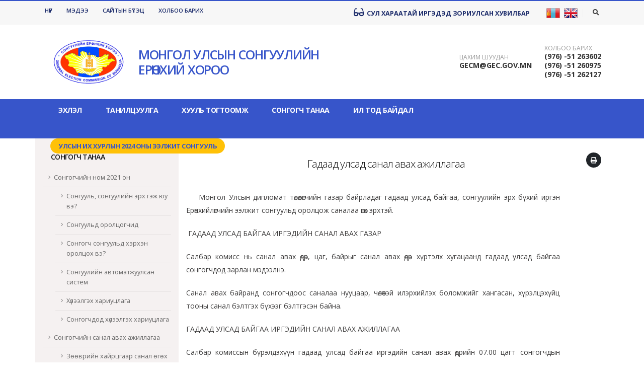

--- FILE ---
content_type: text/html; charset=UTF-8
request_url: https://www.gec.gov.mn/voter/2144
body_size: 103952
content:
<!DOCTYPE html>
<html lang="mn">
    <head>

        <!-- Basic -->
        <meta charset="utf-8">
        <title>МОНГОЛ УЛСЫН СОНГУУЛИЙН ЕРӨНХИЙ ХОРОО</title>
        <meta http-equiv="Content-Type" content="text/html; charset=utf-8"/>
        <meta http-equiv="X-UA-Compatible" content="IE=edge">
		
        <!-- Mobile Metas -->
		<meta name="viewport" content="width=device-width, initial-scale=1, minimum-scale=1.0, shrink-to-fit=no">
        
        <!-- Favicon -->
        <link rel="shortcut icon" href="https://www.gec.gov.mn/favicon.png" type="image/x-icon">
    
        <!-- Web Fonts  -->
		<link href="https://fonts.googleapis.com/css?family=Open+Sans:300,400,600,700,800%7CShadows+Into+Light%7CPlayfair+Display:400" rel="stylesheet" type="text/css">

		<!-- Vendor CSS -->
		<link href="https://www.gec.gov.mn/style/vendor/bootstrap/css/bootstrap.min.css" rel="stylesheet" type="text/css">
		
		<link href="https://www.gec.gov.mn/style/vendor/fa-icon/css/fontawesome.css" rel="stylesheet">
        <link href="https://www.gec.gov.mn/style/vendor/fa-icon/css/brands.css" rel="stylesheet">
        <link href="https://www.gec.gov.mn/style/vendor/fa-icon/css/solid.css" rel="stylesheet">
		
		<link href="https://www.gec.gov.mn/style/vendor/animate/animate.min.css" rel="stylesheet" type="text/css">
		<link href="https://www.gec.gov.mn/style/vendor/owl.carousel/assets/owl.carousel.min.css" rel="stylesheet" type="text/css">
		<link href="https://www.gec.gov.mn/style/vendor/owl.carousel/assets/owl.theme.default.min.css" rel="stylesheet" type="text/css">
        
		<!-- Theme CSS -->
		<link href="https://www.gec.gov.mn/style/css/theme.css" rel="stylesheet" type="text/css">
		<link href="https://www.gec.gov.mn/style/css/theme-admin-extension.css" rel="stylesheet" type="text/css">
		<link href="https://www.gec.gov.mn/style/css/theme-elements.css" rel="stylesheet" type="text/css">
		<link href="https://www.gec.gov.mn/style/css/theme-blog.css" rel="stylesheet" type="text/css">
		<link href="https://www.gec.gov.mn/style/css/select.css" rel="stylesheet" />
        
		<!-- Skin CSS -->
		<link href="https://www.gec.gov.mn/style/css/skins/skin-corporate-3.css" rel="stylesheet" type="text/css">
		<!-- Theme Custom CSS -->
		<link href="https://www.gec.gov.mn/style/css/custom.css" rel="stylesheet" type="text/css">
		<link href="https://www.gec.gov.mn/style/js/fancybox/jquery.fancybox.min.css" rel="stylesheet" type="text/css">
		
	    <!-- javascript -->
		<script type="text/javascript" src="https://www.gec.gov.mn/style/vendor/jquery/jquery.min.js"></script>
		<script type="text/javascript" src="https://www.gec.gov.mn/style/vendor/jquery.datatables/jquery.dataTables.min.js"></script>
		<script type="text/javascript" src="https://www.gec.gov.mn/style/vendor/datatable/examples.datatables.default.js"></script>
		<script type="text/javascript" src="https://www.gec.gov.mn/style/vendor/datatable/examples.datatables.row.with.details.js"></script>
		<script type="text/javascript" src="https://www.gec.gov.mn/style/vendor/datatable/examples.datatables.tabletools.js"></script>
		<script type="text/javascript" src="https://www.gec.gov.mn/style/vendor/bootstrap/js/dataTables.bootstrap4.min.js"></script>
		<script type="text/javascript" src="https://www.gec.gov.mn/style/vendor/bootstrap/js/bootstrap.bundle.min.js"></script>
		<script type="text/javascript" src="https://www.gec.gov.mn/style/vendor/countdown.js"></script>
		<script type="text/javascript" src="https://www.gec.gov.mn/style/js/select2.min.js"></script>
		<script type="text/javascript" src="https://www.gec.gov.mn/style/js/chart/Chart.min.js"></script>
		<script type="text/javascript" src="https://www.gec.gov.mn/style/js/fancybox/jquery.fancybox.min.js"></script>
		<script type="text/javascript" src="https://www.gec.gov.mn/style/vendor/theme/theme.js"></script>
		
		
		
		<style>
        #hpvgd, .h-mdiv, .h-mdiv2, .h-ldiv, .h-rdiv {
            background: #EAEAEA;
            color: #1c2023;
        }

        #hpvgd {
            z-index: 100;
            width: 100%;
            border-bottom: 2px solid rgb(230, 230, 230);
        }

        .h-mdiv {
            display: none;
            position: relative;
            margin: auto;
            text-alegn: center;
        }

        .h-mdiv2 {
            display: none;
            position: fixed;
            margin: auto;
            text-alegn: center;
            width: 400px;
            height: 200px;
        }

        .h-ldiv {
            float: left;
            padding: 7px 10px 7px 0px;
        }

        .h-rdiv {
            position: absolute;
            top: 7px;
            right: 0px;
            text-align: right;
        }

        .h-ni {
            display: none !important;
        }

        a.hcmaf {
            color: red;
            margin-left: 5px;
            font-size: 20px;
            font-weight: bold;
        }

        a.h-anl {
            color: #2a72cc;
        }

        a.h-al {
            color: #ED664B;
            text-decoration: underline;
        }

        .h-fi {
            font-weight: bold;
            border-radius: 50%;
            padding: 0px 8px;
            margin-right: 5px;
            font-size: 19px;
        }

        .h-background-1 {
            color: #fff !important;
            background: #000 !important;
        }

        .h-background-2 {
            color: #000 !important;
            background: #fff !important;
        }
        
        .h-background-1 h1, .h-background-1 h2, .h-background-1 h3, .h-background-1 h4, .h-background-1 h5, .h-background-1 i {
            color: #fff !important;
        }
        
        .h-background-1 label {
            color: #fff !important;
        }
        
        .h-background-2 h1, .h-background-2 h2, .h-background-2 h3, .h-background-2 h4, .h-background-2 h5, .h-background-2 i {
            color: #000 !important;
        }
        
        .h-background-2 label {
            color: #000 !important;
        }

        .h-background-2 #uhvb,
        .h-background-1 #uhvb {
            display: none;
        }

        .home .header_menu > li .menu_item .link.h-background-1,
        .home .header_menu > li .menu_item .link.h-background-2 {
            padding-top: 0;
        }

        .home .header_menu.h-background-1,
        .home .header_menu.h-background-2 {
            height: 60px;
        }
        .accordion-modern-status-primary.accordion-modern-status>.card .card-header a:not(.collapsed){
            background-color:#08c;
            color:#fff!important;
        }
    </style>
		<!-- General Meta -->
		    </head>

    <body oncontextmenu="return false">

        	
		
        <div id="fb-root"></div>
          <script>(function(d, s, id) {
            var js, fjs = d.getElementsByTagName(s)[0];
            if (d.getElementById(id)) return;
            js = d.createElement(s); js.id = id;
            js.src = "https://connect.facebook.net/en_US/sdk.js#xfbml=1&version=v3.0";
            fjs.parentNode.insertBefore(js, fjs);
          }(document, 'script', 'facebook-jssdk'));
          
          </script>
          
          <script type="text/javascript">
    function mousehandler(e) {
        var myevent = (isNS) ? e : event;
        var eventbutton = (isNS) ? myevent.which : myevent.button;
        if ((eventbutton == 2) || (eventbutton == 3)) return false;
    }
    document.oncontextmenu = mischandler;
    document.onmousedown = mousehandler;
    document.onmouseup = mousehandler;
    function disableCtrlKeyCombination(e) {
        var forbiddenKeys = new Array("a", "s", "c", "x","u");
        var key;
        var isCtrl;
        if (window.event) {
            key = window.event.keyCode;
            //IE
            if (window.event.ctrlKey)
                isCtrl = true;
            else
                isCtrl = false;
        }
        else {
            key = e.which;
            //firefox
            if (e.ctrlKey)
                isCtrl = true;
            else
                isCtrl = false;
        }
        if (isCtrl) {
            for (i = 0; i < forbiddenKeys.length; i++) {
                //case-insensitive comparation
                if (forbiddenKeys[i].toLowerCase() == String.fromCharCode(key).toLowerCase()) {
                    return false;
                }
            }
        }
        return true;
    }
</script>
          
		<div class="body">
            <header id="header" data-plugin-options="{'stickyEnabled': true, 'stickyEnableOnBoxed': true, 'stickyEnableOnMobile': true, 'stickyStartAt': 196, 'stickySetTop': '-196px', 'stickyChangeLogo': true}">
	<div class="header-body border-color-primary border-top-1 box-shadow-none">
		<div class="header-top header-top-default border-bottom-0 border-top-0">
			<div class="container">
				<div class="header-row ml-1">
					<div class="header-column justify-content-start">
						<div class="header-row">
							<nav class="header-nav-top d-none d-xl-block">
								<ul class="nav nav-pills text-uppercase text-2" style="font-weight:600;">
									<li class="nav-item nav-item-anim-icon">
																				    <a class="nav-link pl-0" href="https://www.gec.gov.mn">
    										                                                        Нүүр
                                                										    </a>
																				    <a class="nav-link pl-0" href="https://www.gec.gov.mn/blogs/65">
    										                                                        Мэдээ
                                                										    </a>
																				    <a class="nav-link pl-0" href="https://www.gec.gov.mn/Сайтын_бүтэц">
    										                                                        Сайтын бүтэц
                                                										    </a>
																				    <a class="nav-link pl-0" href="https://www.gec.gov.mn/Холбоо_барих">
    										                                                        Холбоо барих
                                                										    </a>
																			</li>
								</ul>
							</nav>
						</div>
					</div>
					<div class="header-column justify-content-end">
						<div class="header-row mr-1">
							<nav class="header-nav-top">
								<ul class="nav nav-pills text-uppercase font-weight-bold text-3">
									<li>
										<a id="uhvb" href="javascript:void(0);" onclick="uvcl()">
											<i style="font-size: 18px;" class="fas fa-glasses"></i> Сул хараатай иргэдэд зориулсан хувилбар
										</a>
									</li>
								</ul>
							</nav>
							<ul class="nav">
								<li class="ml-2"><a href="https://www.gec.gov.mn/locale/mn" title="Монгол хэл" class="lang right"><img src="https://www.gec.gov.mn/style/img/icons/mn_MN.png"></a></li>
								<li class="ml-2"><a href="https://www.gec.gov.mn/locale/en" title="Англи хэл" class="lang right"><img src="https://www.gec.gov.mn/style/img/icons/en_GB.png"></a></li>
							</ul>
							<div class="header-nav-features d-none d-md-inline-flex" data-sticky-header-style="{'minResolution': 768}" data-sticky-header-style-active="{'opacity': '0'}" data-sticky-header-style-deactive="{'opacity': '1'}">
									<div class="header-nav-features-search-reveal-container">
										<div class="header-nav-feature header-nav-features-search header-nav-features-search-reveal d-inline-flex">
												<form action="https://www.gec.gov.mn/search" method="get" id="frmsearch" class="form-horizontal">
													<div class="simple-search input-group w-auto">
														<input class="form-control text-1" id="searchH" name="searchH" type="text" placeholder="ХАЙХ...">
														<span class="input-group-append">
															<button class="btn" type="submit">
																<i class="fa fa-search header-nav-top-icon"></i>
															</button>
														</span>
													</div>
												</form>
												<a href="#" class="header-nav-features-search-show-icon"><i class="fas fa-search header-nav-top-icon"></i></a>
												<a href="#" class="header-nav-features-search-hide-icon"><i class="fas fa-times header-nav-top-icon"></i></a>
										</div>
									</div>
								</div>
						</div>
					</div>
				</div>
			</div>
		</div>
		<div class="header-container container z-index-2">
			<div class="header-row py-2">
				<div class="header-column">
					<div class="header-row ml-0 ml-lg-3">
						<div class="header-logo header-logo-sticky-change">
							<a title="МОНГОЛ УЛСЫН СОНГУУЛИЙН ЕРӨНХИЙ ХОРОО" href="https://www.gec.gov.mn">
								<img class="header-logo-sticky opacity-0" alt="gec" height="100" data-sticky-height="43" data-sticky-top="126" src="https://www.gec.gov.mn/style/img/logo.png">
								<img class="header-logo-non-sticky opacity-0" alt="gec" width="0" height="100" src="https://www.gec.gov.mn/style/img/logo.png">
							</a>
						</div>
						<div class="d-flex align-items-center">
                          <h3 class ="ml-2 ml-md-3 ml-lg-4 mb-0 font-weight-semibold gecTitle">
                              <a title="МОНГОЛ УЛСЫН СОНГУУЛИЙН ЕРӨНХИЙ ХОРОО" href="https://www.gec.gov.mn">
                                МОНГОЛ УЛСЫН СОНГУУЛИЙН ЕРӨНХИЙ ХОРОО
                              </a>
                          </h3>
                        </div>
						
					</div>
				</div>
				<div class="header-column justify-content-end">
                    <div class="header-row">
                        <ul class="header-extra-info d-flex align-items-center">
                            <li class="d-none d-sm-inline-flex">
                                <div class="header-extra-info-text text-uppercase">
                                    <label>Цахим шуудан</label>
                                    <strong><a href="mailto:mail@example.com">GECM@GEC.GOV.MN</a></strong>
                                </div>
                            </li>
                            <li>
                                <div class="header-extra-info-text text-uppercase">
                                    <label>Холбоо барих</label>
                                    <strong><a href="tel:51 263602">(976) -51 263602</a></strong>
                                    <strong><a href="tel:51 260975">(976) -51 260975</a></strong>
                                    <strong><a href="tel:51 262127">(976) -51 262127</a></strong>
                                </div>
                            </li>
                            <!--<li>-->
                            <!--    <div class="header-extra-info-text text-uppercase">-->
                            <!--        <label class="mb-0 d-flex justify-content-center">2026-01-22-ны</label>-->
                            <!--        <label>Өдрийн хандалтын тоо</label>-->
                            <!--        <h3 class="mb-0 d-flex justify-content-center">2,780</h3>-->
                            <!--    </div>-->
                            <!--</li>-->
                        </ul>
                    </div>
                </div>
				<!--<div class="header-column justify-content-end">
					<div class="header-row">
						<ul class="header-extra-info d-flex align-items-center">
							<li>
            					<div class="p-3 text-center">
            						<h5 class="font-weight-dack text-3 mb-0">САНАЛ АВАХ ӨДӨР ХҮРТЭЛ</h5>
            						<h5 class="font-weight-dack text-3 mb-2">2021.06.09</h5>
            					        <script type="application/javascript">
                                        var myCountdown4 = new Countdown({
                                		year: (new Date().getFullYear()),
                                		month:06,
                                		day:24,
                                		hour:07,
                                		minute:0,
                                		second:0,
                                		ms:0,
                                        timezone:8,
                                		width:255,
                                		height:40,
                                	    rangeHi:"day",
                                		padding : 0.8,
                                		numbers		: 	{
                                		font 	: "Arial",
                                		color	: "#FFFFFF",
                                		bkgd	: "#1d4382",
                                		fontSize  : 40,
                                		shadow	: {
                                			x : 0,
                                			y : 3,
                                			s : 4,
                                			c : "#000000",
                                			a : 0.4
                                			}
                                		  },
                                			hideLine : true,
                                		labels : {
                                		        textScale : 0.8,
                                			    offset : 5
                                			}
                                			
                                	        });
                                    </script>
                    			</div>
							</li>
						</ul>
					</div>
				</div>-->
			</div>
		</div>
		<div id="headMenu" class="header-nav-bar bg-primary" data-sticky-header-style="{'minResolution': 991}" data-sticky-header-style-deactive="{'background-color': '#3755ca'}">
			<div class="container">
				<div class="header-row">
					<div class="header-column">
						<div class="header-row justify-content-end">
							<div class="header-nav header-nav-force-light-text justify-content-start py-1" data-sticky-header-style="{'minResolution': 991}" data-sticky-header-style-active="{'margin-left': '80px'}" data-sticky-header-style-deactive="{'margin-left': '0'}">
								<div class="header-nav-main header-nav-main-arrows header-nav-main-effect-2 header-nav-main-sub-effect-2">
									<nav class="collapse">
										<ul class="nav nav-pills" id="mainNav">
										        										    <li class="mobile-menu">
    											    <a class="nav-link" href="https://www.gec.gov.mn">
    											                                                                    Нүүр
                                                        											        </a>
    								            </li>
    								            										    <li class="mobile-menu">
    											    <a class="nav-link" href="https://www.gec.gov.mn/blogs/65">
    											                                                                    Мэдээ
                                                        											        </a>
    								            </li>
    								            										    <li class="mobile-menu">
    											    <a class="nav-link" href="https://www.gec.gov.mn/Сайтын_бүтэц">
    											                                                                    Сайтын бүтэц
                                                        											        </a>
    								            </li>
    								            										    <li class="mobile-menu">
    											    <a class="nav-link" href="https://www.gec.gov.mn/Холбоо_барих">
    											                                                                    Холбоо барих
                                                        											        </a>
    								            </li>
    								            								        <li class="dropdown dropdown-full-color dropdown-light">
    											<a class="dropdown-item dropdown-toggle" href="/">
    										                                                                Эхлэл
                                                        										    </a>
										    </li>
																																    											        <li class="dropdown dropdown-full-color dropdown-light">
        												<a class="dropdown-item dropdown-toggle" href="#">
												            Танилцуулга
        											    </a>
        												<ul class="dropdown-menu">
        													        													        														        														<li>
        															<a class="dropdown-item" href="https://www.gec.gov.mn/Тухай">
                                                                        Бидний тухай
        															</a>
        														</li>
        														    													        														        														<li>
        															<a class="dropdown-item" href="https://www.gec.gov.mn/Он_цагийн_товчоон">
                                                                        Он цагийн товчоон
        															</a>
        														</li>
        														    													        														        														<li>
        															<a class="dropdown-item" href="https://www.gec.gov.mn/Бүтэц">
                                                                        Бүтэц, тогтолцоо 
        															</a>
        														</li>
        														    													        														        														<li>
        															<a class="dropdown-item" href="https://www.gec.gov.mn/Бүрэлдэхүүн">
                                                                        Бүрэлдэхүүн
        															</a>
        														</li>
        														    													        														        														<li class="dropdown-submenu">
        															<a class="dropdown-item" href="#">
    															        Гадаад харилцаа
        															</a>
        															<ul class="dropdown-menu">
        																        																        																<li>
        																	<a class="dropdown-item" href="https://www.gec.gov.mn/post/2578?n=Memorandum%20of%20Understanding" >
    																	        Харилцан ойлголцлын санамж бичиг
        																	</a>
        																</li>
        																        																<li>
        																	<a class="dropdown-item" href="https://www.gec.gov.mn/list/89" >
    																	        Олон улсын байгууллагууд
        																	</a>
        																</li>
        																        															</ul>
        														</li>
    														    													        														        														<li>
        															<a class="dropdown-item" href="https://www.gec.gov.mn/БэлгэТэмдэг">
                                                                        Бэлгэ тэмдэг 
        															</a>
        														</li>
        														    													    												</ul>
    											</li>
											    																																											    											                											    <li class="dropdown dropdown-full-color dropdown-light dropdown-mega">
        												<a class="dropdown-item dropdown-toggle" href="#">
    													    Хууль тогтоомж
    													</a>
    													<ul class="dropdown-menu">
    														    														<li>
    															<div class="dropdown-mega-content">
    																<div class="row">
    																	    																		<div class="col-lg-3">
    																			<span class="dropdown-mega-sub-title">
																			        Монгол Улсын хууль
                                                                                </span>
    																			<ul class="dropdown-mega-sub-nav">
    																				    																				    																					    																						<li>
    																							<a class="dropdown-item" href="https://www.gec.gov.mn/law/98" >
																						            • Үндсэн хууль
    																							</a>
    																						</li>
    																					    																				    																					    																						<li>
    																							<a class="dropdown-item" href="https://www.gec.gov.mn/law/2536" >
																						            • Сонгуулийн тухай хууль
    																							</a>
    																						</li>
    																					    																				    																					    																						<li>
    																							<a class="dropdown-item" href="https://www.gec.gov.mn/law/2529" >
																						            • Улсын Их Хурлын сонгуулийн тухай хууль
    																							</a>
    																						</li>
    																					    																				    																					    																						<li>
    																							<a class="dropdown-item" href="https://www.gec.gov.mn/law/2577" >
																						            • Аймаг, нийслэл, сум, дүүргийн ИТХ-ын сонгуулийн тухай хууль
    																							</a>
    																						</li>
    																					    																				    																					    																						<li>
    																							<a class="dropdown-item" href="https://www.gec.gov.mn/law/3076" >
																						            • Монгол Улсын Ерөнхийлөгчийн сонгуулийн тухай хууль 
    																							</a>
    																						</li>
    																					    																				    																					    																						<li>
    																							<a class="dropdown-item" href="https://www.gec.gov.mn/law/1147" >
																						            • Сонгуулийн төв байгууллагын тухай хууль
    																							</a>
    																						</li>
    																					    																				    																					    																						<li>
    																							<a class="dropdown-item" href="https://www.gec.gov.mn/law/100" >
																						            • Сонгуулийн автоматжуулсан системийн тухай хууль
    																							</a>
    																						</li>
    																					    																				    																					    																						<li>
    																							<a class="dropdown-item" href="https://www.gec.gov.mn/law/1149" >
																						            • Ард нийтийн санал асуулгын тухай хууль
    																							</a>
    																						</li>
    																					    																				    																					    																						<li>
    																							<a class="dropdown-item" href="https://www.gec.gov.mn/Бусад_хууль" >
																						            • Бусад хууль
    																							</a>
    																						</li>
    																					    																				    																			</ul>
    																		</div>
    																	    																		<div class="col-lg-3">
    																			<span class="dropdown-mega-sub-title">
																			        УИХ, Засгийн газрын шийдвэр
                                                                                </span>
    																			<ul class="dropdown-mega-sub-nav">
    																				    																				    																					    																						<li>
    																							<a class="dropdown-item" href="https://www.gec.gov.mn/list/35" >
																						            • УИХ-ын тогтоол
    																							</a>
    																						</li>
    																					    																				    																					    																						<li>
    																							<a class="dropdown-item" href="https://www.gec.gov.mn/list/35" >
																						            • Засгийн газрын тогтоол
    																							</a>
    																						</li>
    																					    																				    																					    																					<span class="dropdown-mega-sub-title">
																					        Авилгын эсрэг хууль
    																				    </span>
    																					    																				    																					    																						<li>
    																							<a class="dropdown-item" href="https://www.gec.gov.mn/list/378" >
																						            • Авилгын эсрэг хууль, тогтоомж баримт бичиг
    																							</a>
    																						</li>
    																					    																				    																			</ul>
    																		</div>
    																	    																		<div class="col-lg-3">
    																			<span class="dropdown-mega-sub-title">
																			        Сонгуулийн ерөнхий хорооны шийдвэр
                                                                                </span>
    																			<ul class="dropdown-mega-sub-nav">
    																				    																				    																					    																						<li>
    																							<a class="dropdown-item" href="https://www.gec.gov.mn/Шийдвэр/2023" >
																						            • СЕХ-ны 2023 оны шийдвэр
    																							</a>
    																						</li>
    																					    																				    																					    																						<li>
    																							<a class="dropdown-item" href="https://www.gec.gov.mn/Шийдвэр/2022" >
																						            • СЕХ-ны 2022 оны шийдвэр
    																							</a>
    																						</li>
    																					    																				    																					    																						<li>
    																							<a class="dropdown-item" href="https://www.gec.gov.mn/Шийдвэр/2021" >
																						            • СЕХ-ны 2021 оны шийдвэр
    																							</a>
    																						</li>
    																					    																				    																					    																						<li>
    																							<a class="dropdown-item" href="https://www.gec.gov.mn/Шийдвэр/2020" >
																						            • СЕХ-ны 2020 оны шийдвэр
    																							</a>
    																						</li>
    																					    																				    																					    																						<li>
    																							<a class="dropdown-item" href="https://www.gec.gov.mn/Шийдвэр/2019" >
																						            • СЕХ-ны 2019 оны шийдвэр
    																							</a>
    																						</li>
    																					    																				    																					    																						<li>
    																							<a class="dropdown-item" href="https://www.gec.gov.mn/Шийдвэр/2018" >
																						            • СЕХ-ны 2018 оны шийдвэр
    																							</a>
    																						</li>
    																					    																				    																					    																						<li>
    																							<a class="dropdown-item" href="https://www.gec.gov.mn/Шийдвэр/2017" >
																						            • СЕХ-ны 2017 оны шийдвэр
    																							</a>
    																						</li>
    																					    																				    																					    																						<li>
    																							<a class="dropdown-item" href="https://www.gec.gov.mn/Шийдвэр/2016" >
																						            • СЕХ-ны 2016 оны шийдвэр
    																							</a>
    																						</li>
    																					    																				    																					    																						<li>
    																							<a class="dropdown-item" href="https://www.gec.gov.mn/Шийдвэр/2015" >
																						            • СЕХ-ны 2015 оны шийдвэр
    																							</a>
    																						</li>
    																					    																				    																					    																						<li>
    																							<a class="dropdown-item" href="https://www.gec.gov.mn/Шийдвэр/2014" >
																						            • СЕХ-ны 2014 оны шийдвэр
    																							</a>
    																						</li>
    																					    																				    																					    																						<li>
    																							<a class="dropdown-item" href="https://www.gec.gov.mn/Шийдвэр/2013" >
																						            • СЕХ-ны 2013 оны шийдвэр
    																							</a>
    																						</li>
    																					    																				    																					    																						<li>
    																							<a class="dropdown-item" href="https://www.gec.gov.mn/Шийдвэр/2012" >
																						            • СЕХ-ны 2012 оны шийдвэр
    																							</a>
    																						</li>
    																					    																				    																			</ul>
    																		</div>
    																	    																		<div class="col-lg-3">
    																			<span class="dropdown-mega-sub-title">
																			        ХУУЛИЙН АРХИВ
                                                                                </span>
    																			<ul class="dropdown-mega-sub-nav">
    																				    																				    																					    																						<li>
    																							<a class="dropdown-item" href="https://www.gec.gov.mn/list/79" >
																						            • Монгол Улсын Их Хурлын 														    сонгуулийн тухай хуулиуд, нэмэлт, өөрчлөлтүүд – 1992- 2015
    																							</a>
    																						</li>
    																					    																				    																					    																						<li>
    																							<a class="dropdown-item" href="https://www.gec.gov.mn/list/80" >
																						            • Монгол Улсын Ерөнхийлөгчийн
сонгуулийн тухай хуулиуд, нэмэлт, өөрчлөлтүүд – 1993 - 2015
    																							</a>
    																						</li>
    																					    																				    																					    																						<li>
    																							<a class="dropdown-item" href="https://www.gec.gov.mn/list/81" >
																						            • Орон нутгийн сонгуулийн тухай хуулиуд, нэмэлт өөрчлөлтүүд 1996 - 2015
    																							</a>
    																						</li>
    																					    																				    																					    																						<li>
    																							<a class="dropdown-item" href="https://www.gec.gov.mn" >
																						            • Ард нийтийн санал асуулгын тухай хууль 1995 он
    																							</a>
    																						</li>
    																					    																				    																					    																						<li>
    																							<a class="dropdown-item" href="https://www.gec.gov.mn/post/1259?n=Хуулийн архив" >
																						            • Сонгуулийн тухай хууль, нэмэлт өөрчлөлтүүд - 2015 - 2019
    																							</a>
    																						</li>
    																					    																				    																					    																						<li>
    																							<a class="dropdown-item" href="https://www.gec.gov.mn/list/85" >
																						            • Улсын дээд шүүхийн тайлбар
    																							</a>
    																						</li>
    																					    																				    																			</ul>
    																		</div>
    																	    																</div>
    															</div>
    														</li>
    													</ul>
    												</li>
    																																																																			    											                											    <li class="dropdown dropdown-full-color dropdown-light dropdown-mega">
        												<a class="dropdown-item dropdown-toggle" href="#">
    													    Сонгогч танаа
    													</a>
    													<ul class="dropdown-menu">
    														    														<li>
    															<div class="dropdown-mega-content">
    																<div class="row">
    																	    																		<div class="col-lg-3">
    																			<span class="dropdown-mega-sub-title">
																			        Сонгогчийн ном 2021 он
                                                                                </span>
    																			<ul class="dropdown-mega-sub-nav">
    																				    																				    																					    																						<li>
    																							<a class="dropdown-item" href="https://www.gec.gov.mn/voter/3141" >
																						            • Сонгууль, сонгуулийн эрх гэж юу вэ?
    																							</a>
    																						</li>
    																					    																				    																					    																						<li>
    																							<a class="dropdown-item" href="https://www.gec.gov.mn/voter/3142" >
																						            • Сонгуульд оролцогчид
    																							</a>
    																						</li>
    																					    																				    																					    																						<li>
    																							<a class="dropdown-item" href="https://www.gec.gov.mn/voter/3143" >
																						            • Сонгогч сонгуульд хэрхэн оролцох вэ?
    																							</a>
    																						</li>
    																					    																				    																					    																						<li>
    																							<a class="dropdown-item" href="https://www.gec.gov.mn/voter/3144" >
																						            • Сонгуулийн автоматжуулсан систем
    																							</a>
    																						</li>
    																					    																				    																					    																					<span class="dropdown-mega-sub-title">
																					        Хүлээлгэх хариуцлага
    																				    </span>
    																					    																				    																					    																						<li>
    																							<a class="dropdown-item" href="https://www.gec.gov.mn/voter/92" >
																						            • Сонгогчдод хүлээлгэх хариуцлага
    																							</a>
    																						</li>
    																					    																				    																			</ul>
    																		</div>
    																	    																		<div class="col-lg-3">
    																			<span class="dropdown-mega-sub-title">
																			        Сонгогчийн санал авах ажиллагаа
                                                                                </span>
    																			<ul class="dropdown-mega-sub-nav">
    																				    																				    																					    																						<li>
    																							<a class="dropdown-item" href="https://www.gec.gov.mn/voter/3146" >
																						            • Зөөврийн хайрцгаар санал өгөх
    																							</a>
    																						</li>
    																					    																				    																					    																						<li>
    																							<a class="dropdown-item" href="https://www.gec.gov.mn/voter/3147" >
																						            • Санал авах байранд санал өгөх
    																							</a>
    																						</li>
    																					    																				    																					    																					<span class="dropdown-mega-sub-title">
																					        Гадаад улсад санал авах ажиллагаа
    																				    </span>
    																					    																				    																					    																						<li>
    																							<a class="dropdown-item" href="https://www.gec.gov.mn/voter/3140" >
																						            • Бүртгүүлэх
    																							</a>
    																						</li>
    																					    																				    																					    																						<li>
    																							<a class="dropdown-item" href="https://www.gec.gov.mn/voter/2144" >
																						            • Саналаа өгөх
    																							</a>
    																						</li>
    																					    																				    																					    																						<li>
    																							<a class="dropdown-item" href="https://www.gec.gov.mn/voter/3148" >
																						            • Санал тоолох
    																							</a>
    																						</li>
    																					    																				    																			</ul>
    																		</div>
    																	    																		<div class="col-lg-3">
    																			<span class="dropdown-mega-sub-title">
																			        Видео, аудио мэдээлэл
                                                                                </span>
    																			<ul class="dropdown-mega-sub-nav">
    																				    																				    																					    																						<li>
    																							<a class="dropdown-item" href="https://www.gec.gov.mn" >
																						            • Видео
    																							</a>
    																						</li>
    																					    																				    																					    																						<li>
    																							<a class="dropdown-item" href="https://www.gec.gov.mn" >
																						            • Аудио мэдээлэл
    																							</a>
    																						</li>
    																					    																				    																					    																					<span class="dropdown-mega-sub-title">
																					        Асуулт хариулт
    																				    </span>
    																					    																				    																					    																						<li>
    																							<a class="dropdown-item" href="https://www.gec.gov.mn/voter/3145" >
																						            • Асуулт хариулт
    																							</a>
    																						</li>
    																					    																				    																					    																					<span class="dropdown-mega-sub-title">
																					        Дохионы хэлний толь бичиг
    																				    </span>
    																					    																				    																					    																						<li>
    																							<a class="dropdown-item" href="https://gec.gov.mn/dictionary" >
																						            • Дохионы хэлний толь бичиг
    																							</a>
    																						</li>
    																					    																				    																			</ul>
    																		</div>
    																	    																		<div class="col-lg-3">
    																			<span class="dropdown-mega-sub-title">
																			        Сонгогчийн гарын авлага
                                                                                </span>
    																			<ul class="dropdown-mega-sub-nav">
    																				    																				    																					    																						<li>
    																							<a class="dropdown-item" href="https://www.gec.gov.mn/voter/2122" >
																						            • Ардчилсан нийгэм дэх сонгуулийн ач холбогдол
    																							</a>
    																						</li>
    																					    																				    																					    																						<li>
    																							<a class="dropdown-item" href="https://www.gec.gov.mn/voter/2123" >
																						            • Сонгох эрхээ эдлэх нь
    																							</a>
    																						</li>
    																					    																				    																					    																						<li>
    																							<a class="dropdown-item" href="https://www.gec.gov.mn/voter/2124" >
																						            • Сонгуульд мэдлэг, мэдээлэлтэй оролцохын ач холбогдол
    																							</a>
    																						</li>
    																					    																				    																					    																						<li>
    																							<a class="dropdown-item" href="https://www.gec.gov.mn/voter/2125" >
																						            • Сонгох, сонгогдох эрхээ эдлэхэд нь иргэн бүрийг тэгш хамруулах нь
    																							</a>
    																						</li>
    																					    																				    																					    																						<li>
    																							<a class="dropdown-item" href="https://www.gec.gov.mn/voter/2126" >
																						            • Санал өгөх өдөр иргэдийн оролцоо
    																							</a>
    																						</li>
    																					    																				    																			</ul>
    																		</div>
    																	    																</div>
    															</div>
    														</li>
    													</ul>
    												</li>
    																																																																			    																																											    											                											    <li class="dropdown dropdown-full-color dropdown-light dropdown-mega">
        												<a class="dropdown-item dropdown-toggle" href="#">
    													    Ил тод байдал
    													</a>
    													<ul class="dropdown-menu">
    														    														<li>
    															<div class="dropdown-mega-content">
    																<div class="row">
    																	    																		<div class="col-lg-3">
    																			<span class="dropdown-mega-sub-title">
																			        Хүний нөөц
                                                                                </span>
    																			<ul class="dropdown-mega-sub-nav">
    																				    																				    																					    																						<li>
    																							<a class="dropdown-item" href="https://www.gec.gov.mn/post/1919?n=Хүний нөөц" >
																						            • Албан хаагчдын мэдээлэл
    																							</a>
    																						</li>
    																					    																				    																					    																						<li>
    																							<a class="dropdown-item" href="https://www.gec.gov.mn/post/863?n=Хүний нөөц" >
																						            • Албан хаагчийн ёс зүйн дүрэм
    																							</a>
    																						</li>
    																					    																				    																					    																						<li>
    																							<a class="dropdown-item" href="https://www.gec.gov.mn/list/374" >
																						            • Сул орон тооны зар
    																							</a>
    																						</li>
    																					    																				    																					    																						<li>
    																							<a class="dropdown-item" href="https://www.gec.gov.mn/list/375" >
																						            • Хүний нөөцийн стратеги
    																							</a>
    																						</li>
    																					    																				    																					    																						<li>
    																							<a class="dropdown-item" href="https://www.gec.gov.mn/list/376" >
																						            • Төрийн жинхэнэ албан хаагчийн сул орон тоо болон ажлын байранд 
тавигдах шаардлага
    																							</a>
    																						</li>
    																					    																				    																					    																						<li>
    																							<a class="dropdown-item" href="https://www.gec.gov.mn/list/379" >
																						            • Албан хаагчдын ажил үүргийн хуваарь
    																							</a>
    																						</li>
    																					    																				    																					    																						<li>
    																							<a class="dropdown-item" href="https://www.gec.gov.mn/list/380" >
																						            • Албан хаагчдын ажлын гүйцэтгэлийг үнэлэх
    																							</a>
    																						</li>
    																					    																				    																					    																						<li>
    																							<a class="dropdown-item" href="https://www.gec.gov.mn/list/487" >
																						            • Хууль журам
    																							</a>
    																						</li>
    																					    																				    																					    																						<li>
    																							<a class="dropdown-item" href="https://www.gec.gov.mn/post/1198?n=Хүний нөөц" >
																						            • Давхар ажил эрхлэлтийн судалгаа
    																							</a>
    																						</li>
    																					    																				    																					    																						<li>
    																							<a class="dropdown-item" href="https://www.gec.gov.mn/list/568" >
																						            • ХАСУМ
    																							</a>
    																						</li>
    																					    																				    																			</ul>
    																		</div>
    																	    																		<div class="col-lg-3">
    																			<span class="dropdown-mega-sub-title">
																			        Худалдан авах ажиллагаа
                                                                                </span>
    																			<ul class="dropdown-mega-sub-nav">
    																				    																				    																					    																						<li>
    																							<a class="dropdown-item" href="http://gec.gov.mn/uploads/tuz.pdf" >
																						            • Тендер шалгалуулалтыг явуулах журам
    																							</a>
    																						</li>
    																					    																				    																					    																						<li>
    																							<a class="dropdown-item" href="https://www.gec.gov.mn/list/366" >
																						            • Тендерийн баримт бичиг
    																							</a>
    																						</li>
    																					    																				    																					    																						<li>
    																							<a class="dropdown-item" href="https://www.gec.gov.mn/list/367" >
																						            • Тендерийн урилга
    																							</a>
    																						</li>
    																					    																				    																					    																						<li>
    																							<a class="dropdown-item" href="https://www.gec.gov.mn/list/368" >
																						            • Худалдан авах ажиллагаанд хийсэн аудит, бусад хяналт шалгалт
    																							</a>
    																						</li>
    																					    																				    																					    																						<li>
    																							<a class="dropdown-item" href="https://www.gec.gov.mn/list/369" >
																						            • Худалдан авах ажиллагааны төлөвлөгөө
    																							</a>
    																						</li>
    																					    																				    																					    																						<li>
    																							<a class="dropdown-item" href="https://www.gec.gov.mn/list/370" >
																						            • Худалдан авах ажиллагааны явцад илэрсэн зөрчил
    																							</a>
    																						</li>
    																					    																				    																					    																						<li>
    																							<a class="dropdown-item" href="https://www.gec.gov.mn/list/371" >
																						            • Худалдан авах ажиллагааны явцын мэдээ, үр дүн
    																							</a>
    																						</li>
    																					    																				    																					    																						<li>
    																							<a class="dropdown-item" href="https://www.gec.gov.mn/list/372" >
																						            • Худалдан авсан бараа, ажил, үйлчилгээний тайлан
    																							</a>
    																						</li>
    																					    																				    																			</ul>
    																		</div>
    																	    																		<div class="col-lg-3">
    																			<span class="dropdown-mega-sub-title">
																			        Төсөв санхүү
                                                                                </span>
    																			<ul class="dropdown-mega-sub-nav">
    																				    																				    																					    																						<li>
    																							<a class="dropdown-item" href="https://www.gec.gov.mn/list/361" >
																						            • Аудитын тайлан
    																							</a>
    																						</li>
    																					    																				    																					    																						<li>
    																							<a class="dropdown-item" href="https://www.gec.gov.mn/list/362" >
																						            • Батлагдсан төсөв
    																							</a>
    																						</li>
    																					    																				    																					    																						<li>
    																							<a class="dropdown-item" href="https://www.gec.gov.mn/list/363" >
																						            • Дараа жилийн төсвийн төсөл
    																							</a>
    																						</li>
    																					    																				    																					    																						<li>
    																							<a class="dropdown-item" href="https://www.gec.gov.mn/list/364" >
																						            • Санхүүгийн тайлан
    																							</a>
    																						</li>
    																					    																				    																					    																						<li>
    																							<a class="dropdown-item" href="https://www.gec.gov.mn/list/365" >
																						            • Төсвийн гүйцэтгэл
    																							</a>
    																						</li>
    																					    																				    																			</ul>
    																		</div>
    																	    																		<div class="col-lg-3">
    																			<span class="dropdown-mega-sub-title">
																			        Шилэн данс
                                                                                </span>
    																			<ul class="dropdown-mega-sub-nav">
    																				    																				    																					    																						<li>
    																							<a class="dropdown-item" href="http://www.shilendans.gov.mn/org/22" >
																						            • Сонгуулийн ерөнхий хороо
    																							</a>
    																						</li>
    																					    																				    																					    																						<li>
    																							<a class="dropdown-item" href="http://www.shilendans.gov.mn/org/1424" >
																						            • Ажлын алба
    																							</a>
    																						</li>
    																					    																				    																					    																						<li>
    																							<a class="dropdown-item" href="http://www.shilendans.gov.mn/org/1425" >
																						            • Мэдээллийн технологийн төв
    																							</a>
    																						</li>
    																					    																				    																			</ul>
    																		</div>
    																	    																</div>
    															</div>
    														</li>
    													</ul>
    												</li>
    																																																																			        												<!--<li class="dropdown dropdown-full-color dropdown-light dropdown-mega mt-1 blink-election">-->
    												<!--    <a id="election" class="dropdown-item dropdown-toggle" href="#">-->
        								<!--					<span class="blinking">-->
        								<!--					    -->
                <!--                                                    Ерөнхийлөгчийн сонгууль 2021-->
                <!--                                                -->
        								<!--				    </span>-->
    												<!--    </a>-->
    												<!--	<ul class="dropdown-menu">-->
    												<!--		-->
    												<!--		<li>-->
    												<!--			<div class="dropdown-mega-content">-->
    												<!--				<div class="row">-->
    												<!--					<div class="col-lg-3">-->
    												<!--						<ul class="dropdown-mega-sub-nav">-->
    																			
    												<!--							<li>-->
    												<!--								<a class="dropdown-item" href="https://www.gec.gov.mn/post/3163?n=Сонгууль
">-->
    												<!--								• Сонгуулийн хэсэг</a>-->
    												<!--							</li>-->
    												<!--							<li>-->
    												<!--								<a class="dropdown-item" href="https://www.gec.gov.mn/post/3112?n=Сонгууль">-->
    												<!--								• Аймаг, нийслэлийн сонгуулийн хорооны бүрэлдэхүүн</a>-->
    												<!--							</li>-->
    												<!--							-->
        								<!--											<li>-->
        								<!--												<a class="dropdown-item" href="#">-->
        								<!--												• Нийслэлийн хэсгийн хороодын утасны жагсаалт</a>-->
        								<!--											</li>-->
    												<!--							-->
    												<!--							<li>-->
    												<!--								<a class="dropdown-item" href="https://www.gec.gov.mn/post/3090?n=Сонгууль">-->
    												<!--								• Сонгуулийн ажлын цаг хугацааны хуваарь-->
    												<!--								</a>-->
    												<!--							</li>-->
    												<!--							<li>-->
    												<!--								<a class="dropdown-item" href="https://gec.gov.mn/list/2021?n=Сонгууль">-->
    												<!--								    • Журам, заавар-->
    												<!--								</a>-->
    												<!--							</li>-->
    												<!--							<li>-->
    												<!--								<a class="dropdown-item" href="https://gec.gov.mn/list/20213"> -->
    												<!--								• Баримт бичгийн маягт, загвар-->
    												<!--								</a>-->
    												<!--							</li>-->
    												<!--							<li>-->
    												<!--								<a class="dropdown-item" href="https://turnout.gec.gov.mn">• Ирцийн мэдээ</a>-->
    												<!--							</li>-->
    												<!--							<li>-->
    												<!--								<a class="dropdown-item" href="https://gec.gov.mn/post/3219"> • Сонгуулийн дүн</a>-->
    												<!--							</li>-->
    												<!--						</ul>-->
    												<!--					</div>-->
    												<!--					<div class="col-lg-3">-->
    												<!--						<ul class="dropdown-mega-sub-nav">-->
    												<!--							<li>-->
    												<!--								<a class="dropdown-item" href="#">• Сурталчилгаа</a>-->
    												<!--							</li>-->
    												<!--							<li>-->
    												<!--								<a class="dropdown-item" href="https://www.gec.gov.mn">• Сонгуулийн зардлын тайлан</a>-->
    												<!--							</li>-->
    												<!--							<li>-->
    												<!--								<a class="dropdown-item" href="https://gec.gov.mn/post/3093?n=Сонгууль">• Сонгуулийн зардлын дээд хэмжээ</a>-->
    												<!--							</li>-->
    												<!--						</ul>-->
    																		
    																		
    																		
    												<!--						<span class="dropdown-mega-sub-title">МЭДЭЭЛЛИЙН ТЕХНОЛОГИЙН БАГ, ДААМАЛ</span>-->
    												<!--						<ul class="dropdown-mega-sub-nav">-->
        																<!--		<li>-->
    																				<!--<a class="dropdown-item" data-toggle="modal" data-target="#burtgelItcModal" href="#">• Багийн бүртгэл</a>-->
    																				<!--<a class="dropdown-item" data-toggle="modal" data-target="#burtgelDaamal" href="#">• Даамлын бүртгэлд бүртгүүлэх</a>-->
        																<!--		</li>-->
        								<!--										<li>-->
        								<!--										<a class="dropdown-item" href ="https://www.gec.gov.mn/registerexam/5">• Бүртгэгдсэн даамлын жагсаалт</a>-->
        								<!--										</li>-->
        																		<!--<li>-->
        																		<!--<a class="dropdown-item" href ="https://www.gec.gov.mn/96213845/2">• Даамлын сорил</a>-->
        																		<!--</li>-->
    												<!--						</ul>-->
    																		
    																		<!--<span class="dropdown-mega-sub-title">Сонгуулийн хороо</span>-->
    																		<!--<ul class="dropdown-mega-sub-nav">-->
    																		<!--	<li>-->
    																				<!--<a class="dropdown-item" href="https://www.gec.gov.mn/burtgelmenu"></a>-->
    																		<!--</li>-->
    																		<!--</ul>-->
    																		
    												<!--					</div>-->
    												<!--					<div class="col-lg-3">-->
    																		
    												<!--						<span class="dropdown-mega-sub-title">НЭР ДЭВШИГЧ</span>-->
    												<!--						<ul class="dropdown-mega-sub-nav">-->
    												<!--							<li>-->
    												<!--								<a class="dropdown-item" href="#">-->
    												<!--								• Тавигдах шаардлага </a>-->
    												<!--							</li>-->
    												<!--							<li>-->
    												<!--								<a class="dropdown-item" href="https://gec.gov.mn/post/3127?n=Сонгууль">-->
																<!--				    • Бүрдүүлэх баримт бичиг-->
    												<!--								</a>-->
    												<!--							</li>-->
    												<!--							<li>-->
    												<!--								<a class="dropdown-item" href="https://gec.gov.mn/post/3136">-->
																<!--				    • Баримт бичгийг хүлээж авах бүрэлдэхүүн-->
    												<!--								</a>-->
    												<!--							</li>-->
    												<!--							<li>-->
    												<!--								<a class="dropdown-item" href="https://www.gec.gov.mn/presidentCandidate">-->
    												<!--								    • Нэр дэвшигчдийн жагсаалт-->
    												<!--								</a>-->
    												<!--							</li>-->
    												<!--							 -->
    												<!--							<li>-->
    												<!--								<a class="dropdown-item" href="https://gec.gov.mn/post/3130">-->
    												<!--								    • Нэр дэвшигчийн ХОМ мэдүүлэх заавар-->
    												<!--								</a>-->
    												<!--							</li>-->
    												<!--							<li>-->
    												<!--								<a class="dropdown-item" href="https://gec.gov.mn/post/3168">-->
    												<!--								    • Бүртгэлтэй ЦАХИМ ХАЯГУУД-->
    												<!--								</a>-->
    												<!--							</li>-->
																<!--			    -->
																<!--			    <li>-->
    												<!--								<a class="dropdown-item" href="https://gec.gov.mn/presidentCandidate">-->
    												<!--								• Нэр дэвшигчдийн мөрийн хөтөлбөр-->
    												<!--								</a>-->
    												<!--							</li>-->
    												<!--						</ul>-->
    												<!--					</div>-->
    												<!--					<div class="col-lg-3">-->
    																
    												<!--						<span class="dropdown-mega-sub-title">АЖИГЛАГЧ</span>-->
    												<!--						<ul class="dropdown-mega-sub-nav">-->
    												<!--							<li>-->
    												<!--								<a class="dropdown-item" href="https://gec.gov.mn/post/3121?n=Сонгууль">-->
    												<!--								• Бүрдүүлэх баримт бичиг</a>-->
    												<!--							</li>-->
    												<!--							<ul class="dropdown-mega-sub-nav">-->
    												<!--							<li>-->
    												<!--								<a class="dropdown-item" href="https://gec.gov.mn/blog/3113">-->
    												<!--								• Сонгууль ажиглах журам</a>-->
    												<!--							</li>-->
    												<!--						</ul>-->
    												<!--						</ul>-->
    												<!--					</div>-->
    												<!--				</div>-->
    												<!--			</div>-->
    												<!--		</li>-->
    												<!--		-->
    												<!--	</ul>-->
    												<!--</li>-->
																																											              <!--                              <li class="dropdown-full-color dropdown-light mt-1 blink-surgalt">-->
    										<!--    <a id="surgalt" class="dropdown-item dropdown-toggle" href="https://gec.gov.mn/post/2574?n=%D0%96%D1%83%D1%80%D0%B0%D0%BC,%20%D0%B7%D0%B0%D0%B0%D0%B2%D0%B0%D1%80">-->
    										<!--		<span class="blinkingSurgalt">-->
												  <!--      СОНГУУЛЬ АЖИГЛАХ ЖУРАМ-->
    										<!--	    </span>-->
    										<!--    </a>-->
										    <!--</li>-->
										    <!--<li class="dropdown-full-color dropdown-light mt-1 blink-surgalt">-->
    										<!--    <a id="surgalt" class="dropdown-item dropdown-toggle" href="https://gec.gov.mn/list/20205">-->
    										<!--		<span class="blinkingSurgalt">-->
												  <!--      СОНГУУЛИЙН ДҮН-->
    										<!--	    </span>-->
    										<!--    </a>-->
										    <!--</li>-->
										    
										    
										    <!--<li class="dropdown dropdown-full-color dropdown-light dropdown-mega mt-1 blink-election">-->
    												<!--    <a id="election" class="dropdown-item dropdown-toggle" href="#">-->
        								<!--					<span class="blinking">-->
        								<!--					    -->
                <!--                                                    Ерөнхийлөгчийн сонгууль 2021-->
                <!--                                                -->
        								<!--				    </span>reElection2021-->
    												<!--    </a>-->
										    <!--<li class="dropdown-full-color dropdown-light mt-1 blink-surgalt bg-warning">-->
    										<!--    <a id="surgalt" class="dropdown-item dropdown-toggle" href="https://www.gec.gov.mn/reElection2021">-->
    										<!--		<span class="blinkingSurgalt">-->
												  <!--     УИХ-ЫН НӨХӨН СОНГУУЛЬ-2021-->
    										<!--	    </span>-->
    										<!--    </a>-->
										    <!--</li>-->
										    
										     <!--<li class="dropdown-full-color dropdown-light mt-1 blink-surgalt bg-warning">
    										    <a id="surgalt" class="dropdown-item dropdown-toggle" href="https://www.gec.gov.mn/reElection2022">
    												<span class="blinkingSurgalt">
												       ИТХ НӨХӨН, ДАХИН СОНГУУЛЬ-2022
    											    </span>
    										    </a>
										    </li> -->
										    <!-- <li class="dropdown-full-color dropdown-light mt-1 blink-surgalt bg-warning">
    										    <a id="surgalt" class="dropdown-item dropdown-toggle" href="https://www.gec.gov.mn/reElection2023">
    												<span class="blinkingSurgalt">
												       ИТХ НӨХӨН, ДАХИН СОНГУУЛЬ-2023
    											    </span>
    										    </a>
										    </li> -->
										    <li class="dropdown-full-color dropdown-light mt-1 blink-surgalt bg-warning">
    										    <a id="surgalt" class="dropdown-item dropdown-toggle" href="https://www.gec.gov.mn/election2024">
    												<span class="blinkingSurgalt">
												       Улсын Их Хурлын 2024 Оны Ээлжит Сонгууль
    											    </span>
    										    </a>
										    </li>
										    
										   <!--<li class="dropdown-full-color dropdown-light mt-1 blink-surgalt">
    										    <a id="surgalt" class="dropdown-item dropdown-toggle" href="https://www.gec.gov.mn/burtgelmenu">
    												<span class="blinkingSurgalt">
												       Сонгуулийн хороо
    											    </span>
    										    </a>
										    </li>-->
										    
										    
										    	<!--<li class="dropdown dropdown-full-color dropdown-light mt-1 blink-surgalt">
    												    <a id="surgalt" class="dropdown-item dropdown-toggle" href="#">
        													<span class="blinkingSurgalt">
        													   СУРГАЛТ
        												    </span>
    												    </a>
    													<ul class="dropdown-menu">
    														    <li>
    																<a class="dropdown-item"  href="/burtgelgec">Бүртгэл</a>
    															</li>
    															<li>
    																<a class="dropdown-item"  href="/login">Хичээл</a>
    															</li>
    															<li>
    																<a class="dropdown-item"  href="/96213845" disable>Сорил</a>
    															</li>
    																	
    														
    													</ul>
										        </li>-->
										        
										        
										        <!--<li class="dropdown dropdown-full-color dropdown-light mt-1 blink-surgalt">-->
    												  <!--  <a id="surgalt" class="dropdown-item dropdown-toggle" href="https://gec.gov.mn/blog/2995">-->
        										<!--			<span class="blinkingSurgalt">-->
        										<!--			   СУРГАЛТ-->
        										<!--		    </span>-->
    												  <!--  </a>-->
										        <!--</li>-->
										        
										        
										        
										    <!--<li class="dropdown-full-color dropdown-light mt-1 blink-surgalt">-->
    										<!--    <a id="surgalt" class="dropdown-item dropdown-toggle" href="/burtgelgec">-->
    										<!--		<span class="blinkingSurgalt">-->
												  <!--      СУРГАЛТ-->
    										<!--	    </span>-->
    										<!--    </a>-->
										    <!--</li>-->
										    
										    
										    <!--<li class="dropdown-full-color dropdown-light mt-1 blink-surgalt">-->
    										<!--    <a id="surgalt" class="dropdown-item dropdown-toggle" href="https://gec.gov.mn/list/20206">-->
    										<!--		<span class="blinkingSurgalt">-->
												  <!--      НЭР ДЭВШИГЧ-->
    										<!--	    </span>-->
    										<!--    </a>-->
										    <!--</li>-->
										    
										    
										    <!--<li class="dropdown-full-color dropdown-light mt-1 blink-surgalt">-->
    										<!--    <a id="surgalt" class="dropdown-item dropdown-toggle" href="https://gec.gov.mn/post/3057">-->
    										<!--		<span class="blinkingSurgalt">-->
												  <!--      УРЬДЧИЛСАН ДҮН-->
    										<!--	    </span>-->
    										<!--    </a>-->
										    <!--</li>-->
									       
									     <!--  <li class="dropdown-full-color dropdown-light mt-1 blink-surgalt">-->
    										<!--    <a id="surgalt" class="dropdown-item dropdown-toggle" href="https://gec.gov.mn/blog/3070">-->
    										<!--		<span class="blinkingSurgalt">-->
												  <!--      НЭМЭЛТ ДҮН-->
    										<!--	    </span>-->
    										<!--    </a>-->
										    <!--</li>-->
										    
									    										</ul>
									</nav>
								</div>
								<button class="btn header-btn-collapse-nav my-2" data-toggle="collapse" data-target=".header-nav-main nav">
									<i class="fas fa-bars"></i>
								</button>
							</div>
						</div>
					</div>
				</div>
			</div>
		</div>
	</div>
</header>
<div class="modal fade" id="burtgelItcModal" tabindex="-1" role="dialog" aria-labelledby="formModalLabel" style="display: none;" aria-hidden="true">
		<div class="modal-dialog">
		    
			<div class="modal-content">
				<div class="modal-header">
					<h4 class="modal-title" id="formModalLabel">Мэдээллийн технологийн багийн бүртгэл</h4>
					<button type="button" class="close" data-dismiss="modal" aria-hidden="true">×</button>
				</div>
				<div class="modal-body">
					<form id="demo-form" action="https://www.gec.gov.mn/burtgelitc" method="GET" enctype="multipart/form-data" class="obform appear-animation" data-appear-animation="fadeIn" data-appear-animation-delay="50">
						<input type = "hidden" name = "_token" value = "dpEXvc5IjcJEz6ELJJ0RtW3ny9jWbVcTfYR7ZbCO">
						<div class="form-group row align-items-center">
						    <div class="col-sm-12">
						        <label class="text-left text-sm-right mb-0">Регистрийн дугаар</label>
    					<input  type="text" value="" data-msg-required="" pattern="[абвгдеёжзийклмноөпрстуүфхцчшщъыьэюяАБВГДЕЁЖЗИЙКЛМНОӨПРСТУҮФХЦЧШЩЪЫЬЭЮЯ]{2}[0-9]{8}" placeholder="ая12345678" maxlength="10" class="form-control" name="rd" id="rd" required oninvalid="this.setCustomValidity('Та регистрийн дугаараа /ая12345678/ загвараар буюу кирилл үсгээр бичнэ үү')" oninput="setCustomValidity('')">

                        </div>
    				    </div>
    				    
						
						<div class="modal-footer">
					        <button type="submit" id="submit" value="БАТАЛГААЖУУЛАХ" class="btn btn-primary btn-modern" data-loading-text="Уншиж байна...">Бүртгүүлэх</button>
						</div>
					</form>
				</div>
			</div>
		</div>
</div>	

<div class="modal fade" id="burtgelDaamal" tabindex="-1" role="dialog" aria-labelledby="formModalLabel1" style="display: none;" aria-hidden="true">
		<div class="modal-dialog">
		    
			<div class="modal-content">
				<div class="modal-header">
					<h4 class="modal-title" id="formModalLabel1">Мэдээллийн технологийн даамлын бүртгэл</h4>
					<button type="button" class="close" data-dismiss="modal" aria-hidden="true">×</button>
				</div>
				<div class="modal-body">
					<form id="demo-form" action="https://www.gec.gov.mn/daamal" method="GET" enctype="multipart/form-data" class="obform appear-animation" data-appear-animation="fadeIn" data-appear-animation-delay="50">
						<input type = "hidden" name = "_token" value = "dpEXvc5IjcJEz6ELJJ0RtW3ny9jWbVcTfYR7ZbCO">
						<div class="form-group row align-items-center">
						    <div class="col-sm-12">
                        					<label class="required text-dark font-weight-bold">Аймаг, дүүрэг /сонгох/</label>
                        					<select class="form-control" id="aimag" name="aimag" required oninvalid="this.setCustomValidity('Та аймаг, дүүргээ сонгоно уу.')"oninput="setCustomValidity('')">
                                               <option class="font-italic font-weight-lighter" value="">Аймаг, дүүрэг</option>
                                               <option value="Архангай">Архангай</option>
                                               <option value="Баян-Өлгий">Баян-Өлгий</option>
                                               <option value="Баянхонгор">Баянхонгор</option>
                                               <option value="Булган">Булган</option>
                                               <option value="Говь-Алтай">Говь-Алтай</option>
                                               <option value="Говьсүмбэр">Говьсүмбэр</option>
                                               <option value="Дархан-Уул">Дархан-Уул</option>
                                               <option value="Дорноговь">Дорноговь</option>
                                               <option value="Дорнод">Дорнод</option>
                                               <option value="Дундговь">Дундговь</option>
                                               <option value="Завхан">Завхан</option>
                                               <option value="Орхон">Орхон</option>
                                               <option value="Өвөрхангай">Өвөрхангай</option>
                                               <option value="Өмнөговь">Өмнөговь</option>
                                               <option value="Сүхбаатар">Сүхбаатар</option>
                                               <option value="Сэлэнгэ">Сэлэнгэ</option>
                                               <option value="Төв">Төв</option>
                                               <option value="Увс">Увс</option>
                                               <option value="Ховд">Ховд</option>
                                               <option value="Хөвсгөл">Хөвсгөл</option>
                                               <option value="Хэнтий">Хэнтий</option>
                                               <option value="Багануур">Багануур дүүрэг</option>
                                               <option value="Багахангай">Багахангай дүүрэг</option>
                                               <option value="Баянгол">Баянгол дүүрэг</option>
                                               <option value="Баянзүрх">Баянзүрх дүүрэг</option>
                                               <option value="Налайх">Налайх дүүрэг</option>
                                               <option value="Сонгинохайрхан">Сонгинохайрхан дүүрэг</option>
                                               <option value="Сүхбаатар дүүрэг">Сүхбаатар дүүрэг</option>
                                               <option value="Хан-Уул">Хан-Уул дүүрэг</option>
                                               <option value="Чингэлтэй">Чингэлтэй дүүрэг</option>
                                            </select>
                        		
    				    </div>
    				    
						
						<div class="modal-footer">
					        <button type="submit" id="submit" value="БАТАЛГААЖУУЛАХ" class="btn btn-primary btn-modern" data-loading-text="Уншиж байна...">Бүртгүүлэх</button>
						</div>
					</form>
				</div>
			</div>
		</div>
</div>
</div>
						


            <div role="main" class="main">
                <div class="container py-2">

	<div class="row">
		
		<div class="col-lg-3 pt-5 mb-3" style="background-color: #f5f1f1;min-height: 500px;">
	<aside class="sidebar" id="sidebar" data-plugin-sticky data-plugin-options="{'minWidth': 991, 'containerSelector': '.container', 'padding': {'top': 110}}">
			<h5 class="ml-3 text-uppercase">Сонгогч танаа</h5>
		<ul class="nav nav-list flex-column mb-5">
			    	        		    <li class="nav-item">
    		        <a class="nav-link" href="https://www.gec.gov.mn">
    		                                        Сонгогчийн ном 2021 он
                        		            </a>
		            <ul>
                    	                    	                    	<li class="nav-item">
                    		<a class="nav-link" class="dropdown-item" href="https://www.gec.gov.mn/voter/3141" >
                    		                                Сонгууль, сонгуулийн эрх гэж юу вэ?
                                                		</a>
                    	</li>
                    	                    	<li class="nav-item">
                    		<a class="nav-link" class="dropdown-item" href="https://www.gec.gov.mn/voter/3142" >
                    		                                Сонгуульд оролцогчид
                                                		</a>
                    	</li>
                    	                    	<li class="nav-item">
                    		<a class="nav-link" class="dropdown-item" href="https://www.gec.gov.mn/voter/3143" >
                    		                                Сонгогч сонгуульд хэрхэн оролцох вэ?
                                                		</a>
                    	</li>
                    	                    	<li class="nav-item">
                    		<a class="nav-link" class="dropdown-item" href="https://www.gec.gov.mn/voter/3144" >
                    		                                Сонгуулийн автоматжуулсан систем
                                                		</a>
                    	</li>
                    	                    	<li class="nav-item">
                    		<a class="nav-link" class="dropdown-item" href="https://www.gec.gov.mn" >
                    		                                Хүлээлгэх хариуцлага
                                                		</a>
                    	</li>
                    	                    	<li class="nav-item">
                    		<a class="nav-link" class="dropdown-item" href="https://www.gec.gov.mn/voter/92" >
                    		                                Сонгогчдод хүлээлгэх хариуцлага
                                                		</a>
                    	</li>
                    	                    </ul>
		        </li>
    		    		    <li class="nav-item">
    		        <a class="nav-link" href="https://www.gec.gov.mn">
    		                                        Сонгогчийн санал авах ажиллагаа
                        		            </a>
		            <ul>
                    	                    	                    	<li class="nav-item">
                    		<a class="nav-link" class="dropdown-item" href="https://www.gec.gov.mn/voter/3146" >
                    		                                Зөөврийн хайрцгаар санал өгөх
                                                		</a>
                    	</li>
                    	                    	<li class="nav-item">
                    		<a class="nav-link" class="dropdown-item" href="https://www.gec.gov.mn/voter/3147" >
                    		                                Санал авах байранд санал өгөх
                                                		</a>
                    	</li>
                    	                    	<li class="nav-item">
                    		<a class="nav-link" class="dropdown-item" href="https://www.gec.gov.mn" >
                    		                                Гадаад улсад санал авах ажиллагаа
                                                		</a>
                    	</li>
                    	                    	<li class="nav-item">
                    		<a class="nav-link" class="dropdown-item" href="https://www.gec.gov.mn/voter/3140" >
                    		                                Бүртгүүлэх
                                                		</a>
                    	</li>
                    	                    	<li class="nav-item">
                    		<a class="nav-link" class="dropdown-item" href="https://www.gec.gov.mn/voter/2144" >
                    		                                Саналаа өгөх
                                                		</a>
                    	</li>
                    	                    	<li class="nav-item">
                    		<a class="nav-link" class="dropdown-item" href="https://www.gec.gov.mn/voter/3148" >
                    		                                Санал тоолох
                                                		</a>
                    	</li>
                    	                    </ul>
		        </li>
    		    		    <li class="nav-item">
    		        <a class="nav-link" href="https://www.gec.gov.mn">
    		                                        Видео, аудио мэдээлэл
                        		            </a>
		            <ul>
                    	                    	                    	<li class="nav-item">
                    		<a class="nav-link" class="dropdown-item" href="https://www.gec.gov.mn" >
                    		                                Видео
                                                		</a>
                    	</li>
                    	                    	<li class="nav-item">
                    		<a class="nav-link" class="dropdown-item" href="https://www.gec.gov.mn" >
                    		                                Аудио мэдээлэл
                                                		</a>
                    	</li>
                    	                    	<li class="nav-item">
                    		<a class="nav-link" class="dropdown-item" href="https://www.gec.gov.mn" >
                    		                                Асуулт хариулт
                                                		</a>
                    	</li>
                    	                    	<li class="nav-item">
                    		<a class="nav-link" class="dropdown-item" href="https://www.gec.gov.mn/voter/3145" >
                    		                                Асуулт хариулт
                                                		</a>
                    	</li>
                    	                    	<li class="nav-item">
                    		<a class="nav-link" class="dropdown-item" href="https://www.gec.gov.mn" >
                    		                                Дохионы хэлний толь бичиг
                                                		</a>
                    	</li>
                    	                    	<li class="nav-item">
                    		<a class="nav-link" class="dropdown-item" href="https://gec.gov.mn/dictionary" >
                    		                                Дохионы хэлний толь бичиг
                                                		</a>
                    	</li>
                    	                    </ul>
		        </li>
    		    		    <li class="nav-item">
    		        <a class="nav-link" href="https://www.gec.gov.mn">
    		                                        Сонгогчийн гарын авлага
                        		            </a>
		            <ul>
                    	                    	                    	<li class="nav-item">
                    		<a class="nav-link" class="dropdown-item" href="https://www.gec.gov.mn/voter/2122" >
                    		                                Ардчилсан нийгэм дэх сонгуулийн ач холбогдол
                                                		</a>
                    	</li>
                    	                    	<li class="nav-item">
                    		<a class="nav-link" class="dropdown-item" href="https://www.gec.gov.mn/voter/2123" >
                    		                                Сонгох эрхээ эдлэх нь
                                                		</a>
                    	</li>
                    	                    	<li class="nav-item">
                    		<a class="nav-link" class="dropdown-item" href="https://www.gec.gov.mn/voter/2124" >
                    		                                Сонгуульд мэдлэг, мэдээлэлтэй оролцохын ач холбогдол
                                                		</a>
                    	</li>
                    	                    	<li class="nav-item">
                    		<a class="nav-link" class="dropdown-item" href="https://www.gec.gov.mn/voter/2125" >
                    		                                Сонгох, сонгогдох эрхээ эдлэхэд нь иргэн бүрийг тэгш хамруулах нь
                                                		</a>
                    	</li>
                    	                    	<li class="nav-item">
                    		<a class="nav-link" class="dropdown-item" href="https://www.gec.gov.mn/voter/2126" >
                    		                                Санал өгөх өдөр иргэдийн оролцоо
                                                		</a>
                    	</li>
                    	                    </ul>
		        </li>
    				</ul>
			</aside>
</div>
		<div class="col-lg-9 pt-5">
		    <span class="thumb-info-social-icons float-lg-right mb-4">
								
								<a href="javascript:print()" style="background-color:#212529" title="Хэвлэх"><i class="fa fa-print"></i></a>
			</span>
			<h1 class="text-5 text-center">
		                            Гадаад улсад санал авах ажиллагаа
                	        </h1>
			<div class="row">
				<img src="" alt=""class="center">
			</div>
			<div style="width:90%">
			                        <p style="text-align: justify;">&nbsp;&nbsp;&nbsp; Монгол Улсын дипломат төлөөлөгчийн газар байрладаг гадаад улсад байгаа, сонгуулийн эрх бүхий иргэн Ерөнхийлөгчийн ээлжит сонгуульд оролцож саналаа өгөх эрхтэй.</p>
<p style="text-align: justify;">&nbsp;ГАДААД УЛСАД БАЙГАА ИРГЭДИЙН САНАЛ АВАХ ГАЗАР</p>
<p style="text-align: justify;">Салбар комисс нь санал авах өдөр, цаг, байрыг санал авах өдөр хүртэлх хугацаанд гадаад улсад байгаа сонгогчдод зарлан мэдээлнэ.</p>
<p style="text-align: justify;">Санал авах байранд сонгогчдоос саналаа нууцаар, чөлөөтэй илэрхийлэх боломжийг хангасан, хүрэлцэхүйц тооны санал бэлтгэх бүхээг бэлтгэсэн байна.</p>
<p style="text-align: justify;">ГАДААД УЛСАД БАЙГАА ИРГЭДИЙН САНАЛ АВАХ АЖИЛЛАГАА</p>
<p style="text-align: justify;">Салбар комиссын бүрэлдэхүүн гадаад улсад байгаа иргэдийн санал авах өдрийн 07.00 цагт сонгогчдын төлөөллийг байлцуулан саналын хайрцгийг нээж харуулан, шалган битүүмжилж, лацадсаны дараа салбар комиссын дарга дараах мэдээллийг хийж тэмдэглэл хөтөлнө:</p>
<ul style="text-align: justify;">
<li>сонгогчдын нэрийн жагсаалтад бичигдсэн нийт сонгогчийн тоо;</li>
<li>хүлээн авсан, алдагдаж үрэгдсэн, устгагдсан, үлдсэн саналын хуудасны тоо;</li>
<li>саналын хуудасны нэгдсэн дугаар.</li>
</ul>
<p style="text-align: justify;">Салбар комисс санал авахын өмнөх ажиллагааг гүйцэтгэсний дараа санал авах ажиллагааг эхлүүлнэ.</p>
<p style="text-align: justify;">Сонгогч саналаа өгөхөөр очихдоо Монгол Улсын иргэний үнэмлэх, эсхүл үндэсний гадаад паспортоо авч очно. Салбар комиссын зохион байгуулагч сонгогчийн баримт бичгийг сонгогчдын нэрийн жагсаалттай тулган үзэж, сонгогч бүрт саналын хуудсыг дугтуйн хамт олгоно.</p>
<p style="text-align: justify;">Саналын хуудас авсан сонгогч сонгогчдын нэрийн жагсаалтад гарын үсгээ зурж баталгаажуулна.</p>
<p style="text-align: justify;">ГАДААД УЛСАД БАЙГАА ИРГЭД САНАЛ ӨГӨХ</p>
<p style="text-align: justify;">Сонгогч та саналаа өгөхөөр очихдоо ИРГЭНИЙ ҮНЭМЛЭХ эсхүл ҮНДЭСНИЙ ГАДААД ПАСПОРТАА заавал авч очоорой.</p>
<p style="text-align: justify;">Гадаад улсад байгаа сонгогч Та саналын хуудсыг дугтуйн хамт авч, санал бэлтгэх бүхээгт саналын хуудасны зааварт заасан тэмдэглэгээний дагуу өөрийн сонгохыг хүссэн 1 нэр дэвшигчийн нэрийн өмнөх улаан хүрээ бүхий зууван дугуйг дүүргэн будаж саналаа тэмдэглэнэ.</p>
<p style="text-align: justify;">Саналаа тэмдэглэсний дараа саналын хуудсаа дугтуйд хийн битүүмжилж саналын хайрцагт хийгээрэй.</p>
<p style="text-align: justify;">Хэрэв саналын хуудсанд саналаа тэмдэглэхдээ алдаа гаргаж, саналын хуудсанд зааснаас өөр, эсхүл буруу тэмдэглэл хийсэн бол саналын хуудсаа битүүмжлэн саналын хайрцагт хийхээс өмнө энэ тухайгаа салбар комисст мэдэгдэж, алдаатай саналын хуудсыг хураалгаж, дахин нэг удаа саналын хуудас авч саналаа өгч болно.&nbsp;</p>
                			</div>
		</div>

	</div>

</div>            </div>
            <footer id="footer" class="mt-0">
			<div class="container my-4">
			<div class="row py-2 pt-5">
					
				<div class="col-md-6 col-lg-4 mb-5 mb-lg-0">
				    <div class="text-4 text-color-light mb-3 mt-4 mt-lg-0"><h5><i class="fas fa-map-marker-alt mr-2"></i>Хаяг</h5></div>
					                        Монгол улс Улаанбаатар - 38 <br>
Ж.Самбуугийн гудамж - 11<br>
Засгийн газрын 11 дүгээр байр Сонгуулийн ерөнхий хороо
                    				</div>
				<div class="col-md-6 col-lg-4 mb-5 mb-lg-0">
				        					<h5 class="text-4 text-color-light mb-3 mt-4 mt-lg-0">Өргөдөл гомдол, санал хүсэлт</h5>
    					<ul class="list list-icons list-icons-sm">
    						<li><i class="fas fa-angle-right"></i><a href="https://www.gec.gov.mn/post/1192?n=Өргөдөл" class="link-hover-style-1 ml-1"> Өргөдөл гомдол шийдвэрлэх журам</a></li>
    						<li><i class="fas fa-angle-right"></i><a href="https://www.gec.gov.mn/Өргөдөл_гаргах" class="link-hover-style-1 ml-1"> Өргөдөл гомдол санал хүсэлт авах</a></li>
    						<li><i class="fas fa-angle-right"></i><a href="https://www.gec.gov.mn/list/100" class="link-hover-style-1 ml-1"> Өргөдөл гомдол шийдвэрлэлтийн мэдээ</a></li>
    					</ul>
									</div>
				<div class="col-md-6 col-lg-2 mb-5 mb-lg-0">
					<h5 class="text-4 text-color-light mb-3 mt-4 mt-lg-0">Холбоо барих</h5>
					<p class="text-4 mb-0"><span class="link-hover-style-1 ml-1"><i class="fas fa-phone"></i> <a href="#">(976) -51 260975</a></p>
					<p class="text-4 mb-0"><span class="link-hover-style-1 ml-1"><i class="fas fa-phone"></i> <a href="#">(976) - 51 263602</a></span></p>
					<p class="text-4 mb-0"><span class="link-hover-style-1 ml-1"><i class="fas fa-fax"></i> <a href="#">Факс: 11 326975</a></span></p>
					<p class="text-4 mb-0"><span class="link-hover-style-1 ml-1"><i class="fas fa-envelope"></i> <a href="mailto:gecm@gec.gov.mn">gecm@gec.gov.mn</a></span></p>
				</div>
				<div class="col-md-6 col-lg-2">
					<h5 class="text-4 text-color-light mb-3 mt-4 mt-lg-0">Сошиал хуудас</h5>
					<ul class="footer-social-icons social-icons m-0">
													<li class="social-icons-facebook"><a href="https://www.facebook.com/Gecmongolia/" target="_blank" title="facebook"><i class="fab fa-facebook-f"></i></a></li>
													<li class="social-icons-twitter"><a href="https://twitter.com/gecmongolia" target="_blank" title="twitter"><i class="fab fa-twitter"></i></a></li>
													<li class="social-icons-gplus"><a href="http://plus.google.com/101806696803850887783" target="_blank" title="gplus"><i class="fab fa-google-plus"></i></a></li>
													<li class="social-icons-youtube"><a href="https://www.youtube.com/user/gecmongolia" target="_blank" title="youtube"><i class="fab fa-youtube"></i></a></li>
													<li class="social-icons-slideshare"><a href="https://www.slideshare.net/gecmongolia" target="_blank" title="slideshare"><i class="fab fa-slideshare"></i></a></li>
											</ul>
				</div>
			</div>
		</div>
			<div class="footer-copyright">
			<div class="container py-2">
				<div class="row">
					<div class="col-lg-1 d-flex align-items-center justify-content-center justify-content-lg-start mb-2 mb-lg-0">
						<a href="https://www.gec.gov.mn" class="logo pr-0 pr-lg-3">
							<img src="https://www.gec.gov.mn/style/img/logo.png" class="opacity-5" style="filter: grayscale(1)" height="33">
						</a>
					</div>
					<div class="col-lg-8 d-flex align-items-center justify-content-center justify-content-lg-start mb-4 mb-lg-0">
						<p>
						                                    © 1992-2019 Бүх материал болон вэб сайтын дизайны зохиогчийн эрхийг Сонгуулийн Ерөнхий Хороо эзэмших эрхтэй.
                            				        </p>
					</div>
					<div class="col-lg-3 d-flex align-items-center justify-content-center justify-content-lg-end">
						<nav id="sub-menu">	
							<ul>
							    									<a class="ml-1 text-decoration-none" href="https://www.gec.gov.mn"><i class="fas fa-angle-right"></i>
									                                                Нүүр
                                        								    </a>
																	<a class="ml-1 text-decoration-none" href="https://www.gec.gov.mn/blogs/65"><i class="fas fa-angle-right"></i>
									                                                Мэдээ
                                        								    </a>
																	<a class="ml-1 text-decoration-none" href="https://www.gec.gov.mn/Сайтын_бүтэц"><i class="fas fa-angle-right"></i>
									                                                Сайтын бүтэц
                                        								    </a>
																	<a class="ml-1 text-decoration-none" href="https://www.gec.gov.mn/Холбоо_барих"><i class="fas fa-angle-right"></i>
									                                                Холбоо барих
                                        								    </a>
															</ul>
						</nav>
					</div>
				</div>
			</div>
		</div>
</footer>

	<!-- Vendor -->
<script type="text/javascript" src="https://www.gec.gov.mn/style/vendor/jquery.appear/jquery.appear.min.js"></script>
<script type="text/javascript" src="https://www.gec.gov.mn/style/vendor/bootstrap/js/bootstrap.min.js"></script>
<script type="text/javascript" src="https://www.gec.gov.mn/style/vendor/common/common.min.js"></script> 
<script type="text/javascript" src="https://www.gec.gov.mn/style/vendor/jquery.validation/jquery.validate.min.js"></script>
<script type="text/javascript" src="https://www.gec.gov.mn/style/vendor/jquery.easing/jquery.easing.min.js"></script>
<script type="text/javascript" src="https://www.gec.gov.mn/style/vendor/owl.carousel/owl.carousel.min.js"></script>

<!-- Theme Base, Components and Settings -->
<script type="text/javascript" src="https://www.gec.gov.mn/style/js/theme.js"></script>

<!-- Theme Initialization Files -->
<script type="text/javascript" src="https://www.gec.gov.mn/style/js/theme.init.js"></script>
<script type="text/javascript" src="https://www.gec.gov.mn/style/vendor/forNoVision/changer.min.js"></script>
<script type="text/javascript" src="https://www.gec.gov.mn/style/vendor/forNoVision/chFunctions.js"></script>        </div>

    </body>
</html>

--- FILE ---
content_type: text/css
request_url: https://www.gec.gov.mn/style/vendor/bootstrap/css/bootstrap.min.css
body_size: 188328
content:
/*!
 * Bootstrap v4.1.3 (https://getbootstrap.com/)
 * Copyright 2011-2018 The Bootstrap Authors
 * Copyright 2011-2018 Twitter, Inc.
 * Licensed under MIT (https://github.com/twbs/bootstrap/blob/master/LICENSE)
 */:root {
    --blue: #007bff;
    --indigo: #6610f2;
    --purple: #6f42c1;
    --pink: #e83e8c;
    --red: #dc3545;
    --orange: #fd7e14;
    --yellow: #ffc107;
    --green: #28a745;
    --teal: #20c997;
    --cyan: #17a2b8;
    --white: #fff;
    --gray: #6c757d;
    --gray-dark: #343a40;
    --primary: #007bff;
    --secondary: #6c757d;
    --success: #28a745;
    --info: #17a2b8;
    --warning: #ffc107;
    --danger: #dc3545;
    --light: #f8f9fa;
    --dark: #343a40;
    --breakpoint-xs: 0;
    --breakpoint-sm: 576px;
    --breakpoint-md: 768px;
    --breakpoint-lg: 992px;
    --breakpoint-xl: 1200px;
    --font-family-sans-serif: -apple-system,BlinkMacSystemFont,"Segoe UI",Roboto,"Helvetica Neue",Arial,sans-serif,"Apple Color Emoji","Segoe UI Emoji","Segoe UI Symbol","Noto Color Emoji";
    --font-family-monospace: SFMono-Regular,Menlo,Monaco,Consolas,"Liberation Mono","Courier New",monospace;
  }
  
  *,::after,::before {
    box-sizing: border-box;
  }
  
  html {
    font-family: sans-serif;
    line-height: 1.15;
    -webkit-text-size-adjust: 100%;
    -ms-text-size-adjust: 100%;
    -ms-overflow-style: scrollbar;
    -webkit-tap-highlight-color: transparent;
  }
  
  @-ms-viewport {
    width:device-width;
  }
  
  article,aside,figcaption,figure,footer,header,hgroup,main,nav,section {
    display: block;
  }
  
  body {
    margin: 0;
    font-family: -apple-system,BlinkMacSystemFont,"Segoe UI",Roboto,"Helvetica Neue",Arial,sans-serif,"Apple Color Emoji","Segoe UI Emoji","Segoe UI Symbol","Noto Color Emoji";
    font-size: 1rem;
    font-weight: 400;
    line-height: 1.5;
    color: #212529;
    text-align: left;
    background-color: #fff;
  }
  
  [tabindex="-1"]:focus {
    outline: 0!important;
  }
  
  hr {
    box-sizing: content-box;
    height: 0;
    overflow: visible;
  }
  
  h1,h2,h3,h4,h5,h6 {
    margin-top: 0;
    margin-bottom: .5rem;
  }
  
  p {
    margin-top: 0;
    margin-bottom: 1rem;
  }
  
  abbr[data-original-title],abbr[title] {
    text-decoration: underline;
    -webkit-text-decoration: underline dotted;
    text-decoration: underline dotted;
    cursor: help;
    border-bottom: 0;
  }
  
  address {
    margin-bottom: 1rem;
    font-style: normal;
    line-height: inherit;
  }
  
  dl,ol,ul {
    margin-top: 0;
    margin-bottom: 1rem;
  }
  
  ol ol,ol ul,ul ol,ul ul {
    margin-bottom: 0;
  }
  
  dt {
    font-weight: 700;
  }
  
  dd {
    margin-bottom: .5rem;
    margin-left: 0;
  }
  
  blockquote {
    margin: 0 0 1rem;
  }
  
  dfn {
    font-style: italic;
  }
  
  b,strong {
    font-weight: bolder;
  }
  
  small {
    font-size: 80%;
  }
  
  sub,sup {
    position: relative;
    font-size: 75%;
    line-height: 0;
    vertical-align: baseline;
  }
  
  sub {
    bottom: -.25em;
  }
  
  sup {
    top: -.5em;
  }
  
  a {
    color: #007bff;
    text-decoration: none;
    background-color: transparent;
    -webkit-text-decoration-skip: objects;
  }
  
  a:hover {
    color: #0056b3;
    text-decoration: underline;
  }
  
  a:not([href]):not([tabindex]) {
    color: inherit;
    text-decoration: none;
  }
  
  a:not([href]):not([tabindex]):focus,a:not([href]):not([tabindex]):hover {
    color: inherit;
    text-decoration: none;
  }
  
  a:not([href]):not([tabindex]):focus {
    outline: 0;
  }
  
  code,kbd,pre,samp {
    font-family: SFMono-Regular,Menlo,Monaco,Consolas,"Liberation Mono","Courier New",monospace;
    font-size: 1em;
  }
  
  pre {
    margin-top: 0;
    margin-bottom: 1rem;
    overflow: auto;
    -ms-overflow-style: scrollbar;
  }
  
  figure {
    margin: 0 0 1rem;
  }
  
  img {
    vertical-align: middle;
    border-style: none;
  }
  
  svg {
    overflow: hidden;
    vertical-align: middle;
  }
  
  table {
    border-collapse: collapse;
  }
  
  caption {
    padding-top: .75rem;
    padding-bottom: .75rem;
    color: #6c757d;
    text-align: left;
    caption-side: bottom;
  }
  
  th {
    text-align: inherit;
  }
  
  label {
    display: inline-block;
    margin-bottom: .5rem;
  }
  
  button {
    border-radius: 0;
  }
  
  button:focus {
    outline: 1px dotted;
    outline: 5px auto -webkit-focus-ring-color;
  }
  
  button,input,optgroup,select,textarea {
    margin: 0;
    font-family: inherit;
    font-size: inherit;
    line-height: inherit;
  }
  
  button,input {
    overflow: visible;
  }
  
  button,select {
    text-transform: none;
  }
  
  [type=reset],[type=submit],button,html [type=button] {
    -webkit-appearance: button;
  }
  
  [type=button]::-moz-focus-inner,[type=reset]::-moz-focus-inner,[type=submit]::-moz-focus-inner,button::-moz-focus-inner {
    padding: 0;
    border-style: none;
  }
  
  input[type=checkbox],input[type=radio] {
    box-sizing: border-box;
    padding: 0;
  }
  
  input[type=date],input[type=datetime-local],input[type=month],input[type=time] {
    -webkit-appearance: listbox;
  }
  
  textarea {
    overflow: auto;
    resize: vertical;
  }
  
  fieldset {
    min-width: 0;
    padding: 0;
    margin: 0;
    border: 0;
  }
  
  legend {
    display: block;
    width: 100%;
    max-width: 100%;
    padding: 0;
    margin-bottom: .5rem;
    font-size: 1.5rem;
    line-height: inherit;
    color: inherit;
    white-space: normal;
  }
  
  progress {
    vertical-align: baseline;
  }
  
  [type=number]::-webkit-inner-spin-button,[type=number]::-webkit-outer-spin-button {
    height: auto;
  }
  
  [type=search] {
    outline-offset: -2px;
    -webkit-appearance: none;
  }
  
  [type=search]::-webkit-search-cancel-button,[type=search]::-webkit-search-decoration {
    -webkit-appearance: none;
  }
  
  ::-webkit-file-upload-button {
    font: inherit;
    -webkit-appearance: button;
  }
  
  output {
    display: inline-block;
  }
  
  summary {
    display: list-item;
    cursor: pointer;
  }
  
  template {
    display: none;
  }
  
  [hidden] {
    display: none!important;
  }
  
  .h1,.h2,.h3,.h4,.h5,.h6,h1,h2,h3,h4,h5,h6 {
    margin-bottom: .5rem;
    font-family: inherit;
    font-weight: 500;
    line-height: 1.2;
    color: inherit;
  }
  
  .h1,h1 {
    font-size: 2.5rem;
  }
  
  .h2,h2 {
    font-size: 2rem;
  }
  
  .h3,h3 {
    font-size: 1.75rem;
  }
  
  .h4,h4 {
    font-size: 1.5rem;
  }
  
  .h5,h5 {
    font-size: 1.25rem;
  }
  
  .h6,h6 {
    font-size: 1rem;
  }
  
  .lead {
    font-size: 1.25rem;
    font-weight: 300;
  }
  
  .display-1 {
    font-size: 6rem;
    font-weight: 300;
    line-height: 1.2;
  }
  
  .display-2 {
    font-size: 5.5rem;
    font-weight: 300;
    line-height: 1.2;
  }
  
  .display-3 {
    font-size: 4.5rem;
    font-weight: 300;
    line-height: 1.2;
  }
  
  .display-4 {
    font-size: 3.5rem;
    font-weight: 300;
    line-height: 1.2;
  }
  
  hr {
    margin-top: 1rem;
    margin-bottom: 1rem;
    border: 0;
    border-top: 1px solid rgba(0,0,0,.1);
  }
  
  .small,small {
    font-size: 80%;
    font-weight: 400;
  }
  
  .mark,mark {
    padding: .2em;
    background-color: #fcf8e3;
  }
  
  .list-unstyled {
    padding-left: 0;
    list-style: none;
  }
  
  .list-inline {
    padding-left: 0;
    list-style: none;
  }
  
  .list-inline-item {
    display: inline-block;
  }
  
  .list-inline-item:not(:last-child) {
    margin-right: .5rem;
  }
  
  .initialism {
    font-size: 90%;
    text-transform: uppercase;
  }
  
  .blockquote {
    margin-bottom: 1rem;
    font-size: 1.25rem;
  }
  
  .blockquote-footer {
    display: block;
    font-size: 80%;
    color: #6c757d;
  }
  
  .blockquote-footer::before {
    content: "\2014 \00A0";
  }
  
  .img-fluid {
    max-width: 100%;
    height: auto;
  }
  
  .img-thumbnail {
    padding: .25rem;
    background-color: #fff;
    border: 1px solid #dee2e6;
    border-radius: .25rem;
    max-width: 100%;
    height: auto;
  }
  
  .figure {
    display: inline-block;
  }
  
  .figure-img {
    margin-bottom: .5rem;
    line-height: 1;
  }
  
  .figure-caption {
    font-size: 90%;
    color: #6c757d;
  }
  
  code {
    font-size: 87.5%;
    color: #e83e8c;
    word-break: break-word;
  }
  
  a>code {
    color: inherit;
  }
  
  kbd {
    padding: .2rem .4rem;
    font-size: 87.5%;
    color: #fff;
    background-color: #212529;
    border-radius: .2rem;
  }
  
  kbd kbd {
    padding: 0;
    font-size: 100%;
    font-weight: 700;
  }
  
  pre {
    display: block;
    font-size: 87.5%;
    color: #212529;
  }
  
  pre code {
    font-size: inherit;
    color: inherit;
    word-break: normal;
  }
  
  .pre-scrollable {
    max-height: 340px;
    overflow-y: scroll;
  }
  
  .container {
    width: 100%;
    padding-right: 15px;
    padding-left: 15px;
    margin-right: auto;
    margin-left: auto;
  }
  
  @media (min-width:576px) {
    .container {
      max-width: 540px;
    }
  }
  
  @media (min-width:768px) {
    .container {
      max-width: 720px;
    }
  }
  
  @media (min-width:992px) {
    .container {
      max-width: 960px;
    }
  }
  
  @media (min-width:1200px) {
    .container {
      max-width: 1140px;
    }
  }
  
  @media (min-width:1600px) {
    .container {
      max-width: 1400px;
    }
  }
  
  .container-fluid {
    width: 100%;
    padding-right: 15px;
    padding-left: 15px;
    margin-right: auto;
    margin-left: auto;
  }
  
  .row {
    display: -ms-flexbox;
    display: flex;
    -ms-flex-wrap: wrap;
    flex-wrap: wrap;
    margin-right: -15px;
    margin-left: -15px;
  }
  
  .no-gutters {
    margin-right: 0;
    margin-left: 0;
  }
  
  .no-gutters>.col,.no-gutters>[class*=col-] {
    padding-right: 0;
    padding-left: 0;
  }
  
  .col,.col-1,.col-10,.col-11,.col-12,.col-2,.col-3,.col-4,.col-5,.col-6,.col-7,.col-8,.col-9,.col-auto,.col-lg,.col-lg-1,.col-lg-10,.col-lg-11,.col-lg-12,.col-lg-2,.col-lg-3,.col-lg-4,.col-lg-5,.col-lg-6,.col-lg-7,.col-lg-8,.col-lg-9,.col-lg-auto,.col-md,.col-md-1,.col-md-10,.col-md-11,.col-md-12,.col-md-2,.col-md-3,.col-md-4,.col-md-5,.col-md-6,.col-md-7,.col-md-8,.col-md-9,.col-md-auto,.col-sm,.col-sm-1,.col-sm-10,.col-sm-11,.col-sm-12,.col-sm-2,.col-sm-3,.col-sm-4,.col-sm-5,.col-sm-6,.col-sm-7,.col-sm-8,.col-sm-9,.col-sm-auto,.col-xl,.col-xl-1,.col-xl-10,.col-xl-11,.col-xl-12,.col-xl-2,.col-xl-3,.col-xl-4,.col-xl-5,.col-xl-6,.col-xl-7,.col-xl-8,.col-xl-9,.col-xl-auto {
    position: relative;
    width: 100%;
    min-height: 1px;
    padding-right: 15px;
    padding-left: 15px;
  }
  
  .col {
    -ms-flex-preferred-size: 0;
    flex-basis: 0;
    -ms-flex-positive: 1;
    flex-grow: 1;
    max-width: 100%;
  }
  
  .col-auto {
    -ms-flex: 0 0 auto;
    flex: 0 0 auto;
    width: auto;
    max-width: none;
  }
  
  .col-1 {
    -ms-flex: 0 0 8.333333%;
    flex: 0 0 8.333333%;
    max-width: 8.333333%;
  }
  
  .col-2 {
    -ms-flex: 0 0 16.666667%;
    flex: 0 0 16.666667%;
    max-width: 16.666667%;
  }
  
  .col-3 {
    -ms-flex: 0 0 25%;
    flex: 0 0 25%;
    max-width: 25%;
  }
  
  .col-4 {
    -ms-flex: 0 0 33.333333%;
    flex: 0 0 33.333333%;
    max-width: 33.333333%;
  }
  
  .col-5 {
    -ms-flex: 0 0 41.666667%;
    flex: 0 0 41.666667%;
    max-width: 41.666667%;
  }
  
  .col-6 {
    -ms-flex: 0 0 50%;
    flex: 0 0 50%;
    max-width: 50%;
  }
  
  .col-7 {
    -ms-flex: 0 0 58.333333%;
    flex: 0 0 58.333333%;
    max-width: 58.333333%;
  }
  
  .col-8 {
    -ms-flex: 0 0 66.666667%;
    flex: 0 0 66.666667%;
    max-width: 66.666667%;
  }
  
  .col-9 {
    -ms-flex: 0 0 75%;
    flex: 0 0 75%;
    max-width: 75%;
  }
  
  .col-10 {
    -ms-flex: 0 0 83.333333%;
    flex: 0 0 83.333333%;
    max-width: 83.333333%;
  }
  
  .col-11 {
    -ms-flex: 0 0 91.666667%;
    flex: 0 0 91.666667%;
    max-width: 91.666667%;
  }
  
  .col-12 {
    -ms-flex: 0 0 100%;
    flex: 0 0 100%;
    max-width: 100%;
  }
  
  .order-first {
    -ms-flex-order: -1;
    order: -1;
  }
  
  .order-last {
    -ms-flex-order: 13;
    order: 13;
  }
  
  .order-0 {
    -ms-flex-order: 0;
    order: 0;
  }
  
  .order-1 {
    -ms-flex-order: 1;
    order: 1;
  }
  
  .order-2 {
    -ms-flex-order: 2;
    order: 2;
  }
  
  .order-3 {
    -ms-flex-order: 3;
    order: 3;
  }
  
  .order-4 {
    -ms-flex-order: 4;
    order: 4;
  }
  
  .order-5 {
    -ms-flex-order: 5;
    order: 5;
  }
  
  .order-6 {
    -ms-flex-order: 6;
    order: 6;
  }
  
  .order-7 {
    -ms-flex-order: 7;
    order: 7;
  }
  
  .order-8 {
    -ms-flex-order: 8;
    order: 8;
  }
  
  .order-9 {
    -ms-flex-order: 9;
    order: 9;
  }
  
  .order-10 {
    -ms-flex-order: 10;
    order: 10;
  }
  
  .order-11 {
    -ms-flex-order: 11;
    order: 11;
  }
  
  .order-12 {
    -ms-flex-order: 12;
    order: 12;
  }
  
  .offset-1 {
    margin-left: 8.333333%;
  }
  
  .offset-2 {
    margin-left: 16.666667%;
  }
  
  .offset-3 {
    margin-left: 25%;
  }
  
  .offset-4 {
    margin-left: 33.333333%;
  }
  
  .offset-5 {
    margin-left: 41.666667%;
  }
  
  .offset-6 {
    margin-left: 50%;
  }
  
  .offset-7 {
    margin-left: 58.333333%;
  }
  
  .offset-8 {
    margin-left: 66.666667%;
  }
  
  .offset-9 {
    margin-left: 75%;
  }
  
  .offset-10 {
    margin-left: 83.333333%;
  }
  
  .offset-11 {
    margin-left: 91.666667%;
  }
  
  @media (min-width:576px) {
    .col-sm {
      -ms-flex-preferred-size: 0;
      flex-basis: 0;
      -ms-flex-positive: 1;
      flex-grow: 1;
      max-width: 100%;
    }
  
    .col-sm-auto {
      -ms-flex: 0 0 auto;
      flex: 0 0 auto;
      width: auto;
      max-width: none;
    }
  
    .col-sm-1 {
      -ms-flex: 0 0 8.333333%;
      flex: 0 0 8.333333%;
      max-width: 8.333333%;
    }
  
    .col-sm-2 {
      -ms-flex: 0 0 16.666667%;
      flex: 0 0 16.666667%;
      max-width: 16.666667%;
    }
  
    .col-sm-3 {
      -ms-flex: 0 0 25%;
      flex: 0 0 25%;
      max-width: 25%;
    }
  
    .col-sm-4 {
      -ms-flex: 0 0 33.333333%;
      flex: 0 0 33.333333%;
      max-width: 33.333333%;
    }
  
    .col-sm-5 {
      -ms-flex: 0 0 41.666667%;
      flex: 0 0 41.666667%;
      max-width: 41.666667%;
    }
  
    .col-sm-6 {
      -ms-flex: 0 0 50%;
      flex: 0 0 50%;
      max-width: 50%;
    }
  
    .col-sm-7 {
      -ms-flex: 0 0 58.333333%;
      flex: 0 0 58.333333%;
      max-width: 58.333333%;
    }
  
    .col-sm-8 {
      -ms-flex: 0 0 66.666667%;
      flex: 0 0 66.666667%;
      max-width: 66.666667%;
    }
  
    .col-sm-9 {
      -ms-flex: 0 0 75%;
      flex: 0 0 75%;
      max-width: 75%;
    }
  
    .col-sm-10 {
      -ms-flex: 0 0 83.333333%;
      flex: 0 0 83.333333%;
      max-width: 83.333333%;
    }
  
    .col-sm-11 {
      -ms-flex: 0 0 91.666667%;
      flex: 0 0 91.666667%;
      max-width: 91.666667%;
    }
  
    .col-sm-12 {
      -ms-flex: 0 0 100%;
      flex: 0 0 100%;
      max-width: 100%;
    }
  
    .order-sm-first {
      -ms-flex-order: -1;
      order: -1;
    }
  
    .order-sm-last {
      -ms-flex-order: 13;
      order: 13;
    }
  
    .order-sm-0 {
      -ms-flex-order: 0;
      order: 0;
    }
  
    .order-sm-1 {
      -ms-flex-order: 1;
      order: 1;
    }
  
    .order-sm-2 {
      -ms-flex-order: 2;
      order: 2;
    }
  
    .order-sm-3 {
      -ms-flex-order: 3;
      order: 3;
    }
  
    .order-sm-4 {
      -ms-flex-order: 4;
      order: 4;
    }
  
    .order-sm-5 {
      -ms-flex-order: 5;
      order: 5;
    }
  
    .order-sm-6 {
      -ms-flex-order: 6;
      order: 6;
    }
  
    .order-sm-7 {
      -ms-flex-order: 7;
      order: 7;
    }
  
    .order-sm-8 {
      -ms-flex-order: 8;
      order: 8;
    }
  
    .order-sm-9 {
      -ms-flex-order: 9;
      order: 9;
    }
  
    .order-sm-10 {
      -ms-flex-order: 10;
      order: 10;
    }
  
    .order-sm-11 {
      -ms-flex-order: 11;
      order: 11;
    }
  
    .order-sm-12 {
      -ms-flex-order: 12;
      order: 12;
    }
  
    .offset-sm-0 {
      margin-left: 0;
    }
  
    .offset-sm-1 {
      margin-left: 8.333333%;
    }
  
    .offset-sm-2 {
      margin-left: 16.666667%;
    }
  
    .offset-sm-3 {
      margin-left: 25%;
    }
  
    .offset-sm-4 {
      margin-left: 33.333333%;
    }
  
    .offset-sm-5 {
      margin-left: 41.666667%;
    }
  
    .offset-sm-6 {
      margin-left: 50%;
    }
  
    .offset-sm-7 {
      margin-left: 58.333333%;
    }
  
    .offset-sm-8 {
      margin-left: 66.666667%;
    }
  
    .offset-sm-9 {
      margin-left: 75%;
    }
  
    .offset-sm-10 {
      margin-left: 83.333333%;
    }
  
    .offset-sm-11 {
      margin-left: 91.666667%;
    }
  }
  
  @media (min-width:768px) {
    .col-md {
      -ms-flex-preferred-size: 0;
      flex-basis: 0;
      -ms-flex-positive: 1;
      flex-grow: 1;
      max-width: 100%;
    }
  
    .col-md-auto {
      -ms-flex: 0 0 auto;
      flex: 0 0 auto;
      width: auto;
      max-width: none;
    }
  
    .col-md-1 {
      -ms-flex: 0 0 8.333333%;
      flex: 0 0 8.333333%;
      max-width: 8.333333%;
    }
  
    .col-md-2 {
      -ms-flex: 0 0 16.666667%;
      flex: 0 0 16.666667%;
      max-width: 16.666667%;
    }
  
    .col-md-3 {
      -ms-flex: 0 0 25%;
      flex: 0 0 25%;
      max-width: 25%;
    }
  
    .col-md-4 {
      -ms-flex: 0 0 33.333333%;
      flex: 0 0 33.333333%;
      max-width: 33.333333%;
    }
  
    .col-md-5 {
      -ms-flex: 0 0 41.666667%;
      flex: 0 0 41.666667%;
      max-width: 41.666667%;
    }
  
    .col-md-6 {
      -ms-flex: 0 0 50%;
      flex: 0 0 50%;
      max-width: 50%;
    }
  
    .col-md-7 {
      -ms-flex: 0 0 58.333333%;
      flex: 0 0 58.333333%;
      max-width: 58.333333%;
    }
  
    .col-md-8 {
      -ms-flex: 0 0 66.666667%;
      flex: 0 0 66.666667%;
      max-width: 66.666667%;
    }
  
    .col-md-9 {
      -ms-flex: 0 0 75%;
      flex: 0 0 75%;
      max-width: 75%;
    }
  
    .col-md-10 {
      -ms-flex: 0 0 83.333333%;
      flex: 0 0 83.333333%;
      max-width: 83.333333%;
    }
  
    .col-md-11 {
      -ms-flex: 0 0 91.666667%;
      flex: 0 0 91.666667%;
      max-width: 91.666667%;
    }
  
    .col-md-12 {
      -ms-flex: 0 0 100%;
      flex: 0 0 100%;
      max-width: 100%;
    }
  
    .order-md-first {
      -ms-flex-order: -1;
      order: -1;
    }
  
    .order-md-last {
      -ms-flex-order: 13;
      order: 13;
    }
  
    .order-md-0 {
      -ms-flex-order: 0;
      order: 0;
    }
  
    .order-md-1 {
      -ms-flex-order: 1;
      order: 1;
    }
  
    .order-md-2 {
      -ms-flex-order: 2;
      order: 2;
    }
  
    .order-md-3 {
      -ms-flex-order: 3;
      order: 3;
    }
  
    .order-md-4 {
      -ms-flex-order: 4;
      order: 4;
    }
  
    .order-md-5 {
      -ms-flex-order: 5;
      order: 5;
    }
  
    .order-md-6 {
      -ms-flex-order: 6;
      order: 6;
    }
  
    .order-md-7 {
      -ms-flex-order: 7;
      order: 7;
    }
  
    .order-md-8 {
      -ms-flex-order: 8;
      order: 8;
    }
  
    .order-md-9 {
      -ms-flex-order: 9;
      order: 9;
    }
  
    .order-md-10 {
      -ms-flex-order: 10;
      order: 10;
    }
  
    .order-md-11 {
      -ms-flex-order: 11;
      order: 11;
    }
  
    .order-md-12 {
      -ms-flex-order: 12;
      order: 12;
    }
  
    .offset-md-0 {
      margin-left: 0;
    }
  
    .offset-md-1 {
      margin-left: 8.333333%;
    }
  
    .offset-md-2 {
      margin-left: 16.666667%;
    }
  
    .offset-md-3 {
      margin-left: 25%;
    }
  
    .offset-md-4 {
      margin-left: 33.333333%;
    }
  
    .offset-md-5 {
      margin-left: 41.666667%;
    }
  
    .offset-md-6 {
      margin-left: 50%;
    }
  
    .offset-md-7 {
      margin-left: 58.333333%;
    }
  
    .offset-md-8 {
      margin-left: 66.666667%;
    }
  
    .offset-md-9 {
      margin-left: 75%;
    }
  
    .offset-md-10 {
      margin-left: 83.333333%;
    }
  
    .offset-md-11 {
      margin-left: 91.666667%;
    }
  }
  
  @media (min-width:992px) {
    .col-lg {
      -ms-flex-preferred-size: 0;
      flex-basis: 0;
      -ms-flex-positive: 1;
      flex-grow: 1;
      max-width: 100%;
    }
  
    .col-lg-auto {
      -ms-flex: 0 0 auto;
      flex: 0 0 auto;
      width: auto;
      max-width: none;
    }
  
    .col-lg-1 {
      -ms-flex: 0 0 8.333333%;
      flex: 0 0 8.333333%;
      max-width: 8.333333%;
    }
  
    .col-lg-2 {
      -ms-flex: 0 0 16.666667%;
      flex: 0 0 16.666667%;
      max-width: 16.666667%;
    }
  
    .col-lg-3 {
      -ms-flex: 0 0 25%;
      flex: 0 0 25%;
      max-width: 25%;
    }
  
    .col-lg-4 {
      -ms-flex: 0 0 33.333333%;
      flex: 0 0 33.333333%;
      max-width: 33.333333%;
    }
  
    .col-lg-5 {
      -ms-flex: 0 0 41.666667%;
      flex: 0 0 41.666667%;
      max-width: 41.666667%;
    }
  
    .col-lg-6 {
      -ms-flex: 0 0 50%;
      flex: 0 0 50%;
      max-width: 50%;
    }
  
    .col-lg-7 {
      -ms-flex: 0 0 58.333333%;
      flex: 0 0 58.333333%;
      max-width: 58.333333%;
    }
  
    .col-lg-8 {
      -ms-flex: 0 0 66.666667%;
      flex: 0 0 66.666667%;
      max-width: 66.666667%;
    }
  
    .col-lg-9 {
      -ms-flex: 0 0 75%;
      flex: 0 0 75%;
      max-width: 75%;
    }
  
    .col-lg-10 {
      -ms-flex: 0 0 83.333333%;
      flex: 0 0 83.333333%;
      max-width: 83.333333%;
    }
  
    .col-lg-11 {
      -ms-flex: 0 0 91.666667%;
      flex: 0 0 91.666667%;
      max-width: 91.666667%;
    }
  
    .col-lg-12 {
      -ms-flex: 0 0 100%;
      flex: 0 0 100%;
      max-width: 100%;
    }
  
    .order-lg-first {
      -ms-flex-order: -1;
      order: -1;
    }
  
    .order-lg-last {
      -ms-flex-order: 13;
      order: 13;
    }
  
    .order-lg-0 {
      -ms-flex-order: 0;
      order: 0;
    }
  
    .order-lg-1 {
      -ms-flex-order: 1;
      order: 1;
    }
  
    .order-lg-2 {
      -ms-flex-order: 2;
      order: 2;
    }
  
    .order-lg-3 {
      -ms-flex-order: 3;
      order: 3;
    }
  
    .order-lg-4 {
      -ms-flex-order: 4;
      order: 4;
    }
  
    .order-lg-5 {
      -ms-flex-order: 5;
      order: 5;
    }
  
    .order-lg-6 {
      -ms-flex-order: 6;
      order: 6;
    }
  
    .order-lg-7 {
      -ms-flex-order: 7;
      order: 7;
    }
  
    .order-lg-8 {
      -ms-flex-order: 8;
      order: 8;
    }
  
    .order-lg-9 {
      -ms-flex-order: 9;
      order: 9;
    }
  
    .order-lg-10 {
      -ms-flex-order: 10;
      order: 10;
    }
  
    .order-lg-11 {
      -ms-flex-order: 11;
      order: 11;
    }
  
    .order-lg-12 {
      -ms-flex-order: 12;
      order: 12;
    }
  
    .offset-lg-0 {
      margin-left: 0;
    }
  
    .offset-lg-1 {
      margin-left: 8.333333%;
    }
  
    .offset-lg-2 {
      margin-left: 16.666667%;
    }
  
    .offset-lg-3 {
      margin-left: 25%;
    }
  
    .offset-lg-4 {
      margin-left: 33.333333%;
    }
  
    .offset-lg-5 {
      margin-left: 41.666667%;
    }
  
    .offset-lg-6 {
      margin-left: 50%;
    }
  
    .offset-lg-7 {
      margin-left: 58.333333%;
    }
  
    .offset-lg-8 {
      margin-left: 66.666667%;
    }
  
    .offset-lg-9 {
      margin-left: 75%;
    }
  
    .offset-lg-10 {
      margin-left: 83.333333%;
    }
  
    .offset-lg-11 {
      margin-left: 91.666667%;
    }
  }
  
  @media (min-width:1200px) {
    .col-xl {
      -ms-flex-preferred-size: 0;
      flex-basis: 0;
      -ms-flex-positive: 1;
      flex-grow: 1;
      max-width: 100%;
    }
  
    .col-xl-auto {
      -ms-flex: 0 0 auto;
      flex: 0 0 auto;
      width: auto;
      max-width: none;
    }
  
    .col-xl-1 {
      -ms-flex: 0 0 8.333333%;
      flex: 0 0 8.333333%;
      max-width: 8.333333%;
    }
  
    .col-xl-2 {
      -ms-flex: 0 0 16.666667%;
      flex: 0 0 16.666667%;
      max-width: 16.666667%;
    }
  
    .col-xl-3 {
      -ms-flex: 0 0 25%;
      flex: 0 0 25%;
      max-width: 25%;
    }
  
    .col-xl-4 {
      -ms-flex: 0 0 33.333333%;
      flex: 0 0 33.333333%;
      max-width: 33.333333%;
    }
  
    .col-xl-5 {
      -ms-flex: 0 0 41.666667%;
      flex: 0 0 41.666667%;
      max-width: 41.666667%;
    }
  
    .col-xl-6 {
      -ms-flex: 0 0 50%;
      flex: 0 0 50%;
      max-width: 50%;
    }
  
    .col-xl-7 {
      -ms-flex: 0 0 58.333333%;
      flex: 0 0 58.333333%;
      max-width: 58.333333%;
    }
  
    .col-xl-8 {
      -ms-flex: 0 0 66.666667%;
      flex: 0 0 66.666667%;
      max-width: 66.666667%;
    }
  
    .col-xl-9 {
      -ms-flex: 0 0 75%;
      flex: 0 0 75%;
      max-width: 75%;
    }
  
    .col-xl-10 {
      -ms-flex: 0 0 83.333333%;
      flex: 0 0 83.333333%;
      max-width: 83.333333%;
    }
  
    .col-xl-11 {
      -ms-flex: 0 0 91.666667%;
      flex: 0 0 91.666667%;
      max-width: 91.666667%;
    }
  
    .col-xl-12 {
      -ms-flex: 0 0 100%;
      flex: 0 0 100%;
      max-width: 100%;
    }
  
    .order-xl-first {
      -ms-flex-order: -1;
      order: -1;
    }
  
    .order-xl-last {
      -ms-flex-order: 13;
      order: 13;
    }
  
    .order-xl-0 {
      -ms-flex-order: 0;
      order: 0;
    }
  
    .order-xl-1 {
      -ms-flex-order: 1;
      order: 1;
    }
  
    .order-xl-2 {
      -ms-flex-order: 2;
      order: 2;
    }
  
    .order-xl-3 {
      -ms-flex-order: 3;
      order: 3;
    }
  
    .order-xl-4 {
      -ms-flex-order: 4;
      order: 4;
    }
  
    .order-xl-5 {
      -ms-flex-order: 5;
      order: 5;
    }
  
    .order-xl-6 {
      -ms-flex-order: 6;
      order: 6;
    }
  
    .order-xl-7 {
      -ms-flex-order: 7;
      order: 7;
    }
  
    .order-xl-8 {
      -ms-flex-order: 8;
      order: 8;
    }
  
    .order-xl-9 {
      -ms-flex-order: 9;
      order: 9;
    }
  
    .order-xl-10 {
      -ms-flex-order: 10;
      order: 10;
    }
  
    .order-xl-11 {
      -ms-flex-order: 11;
      order: 11;
    }
  
    .order-xl-12 {
      -ms-flex-order: 12;
      order: 12;
    }
  
    .offset-xl-0 {
      margin-left: 0;
    }
  
    .offset-xl-1 {
      margin-left: 8.333333%;
    }
  
    .offset-xl-2 {
      margin-left: 16.666667%;
    }
  
    .offset-xl-3 {
      margin-left: 25%;
    }
  
    .offset-xl-4 {
      margin-left: 33.333333%;
    }
  
    .offset-xl-5 {
      margin-left: 41.666667%;
    }
  
    .offset-xl-6 {
      margin-left: 50%;
    }
  
    .offset-xl-7 {
      margin-left: 58.333333%;
    }
  
    .offset-xl-8 {
      margin-left: 66.666667%;
    }
  
    .offset-xl-9 {
      margin-left: 75%;
    }
  
    .offset-xl-10 {
      margin-left: 83.333333%;
    }
  
    .offset-xl-11 {
      margin-left: 91.666667%;
    }
  }
  
  .table {
    width: 100%;
    margin-bottom: 1rem;
    background-color: transparent;
  }
  
  .table td,.table th {
    padding: .75rem;
    vertical-align: top;
    border-top: 1px solid #dee2e6;
  }
  
  .table thead th {
    vertical-align: bottom;
    border-bottom: 2px solid #dee2e6;
  }
  
  .table tbody+tbody {
    border-top: 2px solid #dee2e6;
  }
  
  .table .table {
    background-color: #fff;
  }
  
  .table-sm td,.table-sm th {
    padding: .3rem;
  }
  
  .table-bordered {
    border: 1px solid #dee2e6;
  }
  
  .table-bordered td,.table-bordered th {
    border: 1px solid #dee2e6;
  }
  
  .table-bordered thead td,.table-bordered thead th {
    border-bottom-width: 2px;
  }
  
  .table-borderless tbody+tbody,.table-borderless td,.table-borderless th,.table-borderless thead th {
    border: 0;
  }
  
  .table-striped tbody tr:nth-of-type(odd) {
    background-color: rgba(0,0,0,.05);
  }
  
  .table-hover tbody tr:hover {
    background-color: rgba(0,0,0,.075);
  }
  
  .table-primary,.table-primary>td,.table-primary>th {
    background-color: #b8daff;
  }
  
  .table-hover .table-primary:hover {
    background-color: #9fcdff;
  }
  
  .table-hover .table-primary:hover>td,.table-hover .table-primary:hover>th {
    background-color: #9fcdff;
  }
  
  .table-secondary,.table-secondary>td,.table-secondary>th {
    background-color: #d6d8db;
  }
  
  .table-hover .table-secondary:hover {
    background-color: #c8cbcf;
  }
  
  .table-hover .table-secondary:hover>td,.table-hover .table-secondary:hover>th {
    background-color: #c8cbcf;
  }
  
  .table-success,.table-success>td,.table-success>th {
    background-color: #c3e6cb;
  }
  
  .table-hover .table-success:hover {
    background-color: #b1dfbb;
  }
  
  .table-hover .table-success:hover>td,.table-hover .table-success:hover>th {
    background-color: #b1dfbb;
  }
  
  .table-info,.table-info>td,.table-info>th {
    background-color: #bee5eb;
  }
  
  .table-hover .table-info:hover {
    background-color: #abdde5;
  }
  
  .table-hover .table-info:hover>td,.table-hover .table-info:hover>th {
    background-color: #abdde5;
  }
  
  .table-warning,.table-warning>td,.table-warning>th {
    background-color: #ffeeba;
  }
  
  .table-hover .table-warning:hover {
    background-color: #ffe8a1;
  }
  
  .table-hover .table-warning:hover>td,.table-hover .table-warning:hover>th {
    background-color: #ffe8a1;
  }
  
  .table-danger,.table-danger>td,.table-danger>th {
    background-color: #f5c6cb;
  }
  
  .table-hover .table-danger:hover {
    background-color: #f1b0b7;
  }
  
  .table-hover .table-danger:hover>td,.table-hover .table-danger:hover>th {
    background-color: #f1b0b7;
  }
  
  .table-light,.table-light>td,.table-light>th {
    background-color: #fdfdfe;
  }
  
  .table-hover .table-light:hover {
    background-color: #ececf6;
  }
  
  .table-hover .table-light:hover>td,.table-hover .table-light:hover>th {
    background-color: #ececf6;
  }
  
  .table-dark,.table-dark>td,.table-dark>th {
    background-color: #c6c8ca;
  }
  
  .table-hover .table-dark:hover {
    background-color: #b9bbbe;
  }
  
  .table-hover .table-dark:hover>td,.table-hover .table-dark:hover>th {
    background-color: #b9bbbe;
  }
  
  .table-active,.table-active>td,.table-active>th {
    background-color: rgba(0,0,0,.075);
  }
  
  .table-hover .table-active:hover {
    background-color: rgba(0,0,0,.075);
  }
  
  .table-hover .table-active:hover>td,.table-hover .table-active:hover>th {
    background-color: rgba(0,0,0,.075);
  }
  
  .table .thead-dark th {
    color: #fff;
    background-color: #212529;
    border-color: #32383e;
  }
  
  .table .thead-light th {
    color: #495057;
    background-color: #e9ecef;
    border-color: #dee2e6;
  }
  
  .table-dark {
    color: #fff;
    background-color: #212529;
  }
  
  .table-dark td,.table-dark th,.table-dark thead th {
    border-color: #32383e;
  }
  
  .table-dark.table-bordered {
    border: 0;
  }
  
  .table-dark.table-striped tbody tr:nth-of-type(odd) {
    background-color: rgba(255,255,255,.05);
  }
  
  .table-dark.table-hover tbody tr:hover {
    background-color: rgba(255,255,255,.075);
  }
  
  @media (max-width:575.98px) {
    .table-responsive-sm {
      display: block;
      width: 100%;
      overflow-x: auto;
      -webkit-overflow-scrolling: touch;
      -ms-overflow-style: -ms-autohiding-scrollbar;
    }
  
    .table-responsive-sm>.table-bordered {
      border: 0;
    }
  }
  
  @media (max-width:767.98px) {
    .table-responsive-md {
      display: block;
      width: 100%;
      overflow-x: auto;
      -webkit-overflow-scrolling: touch;
      -ms-overflow-style: -ms-autohiding-scrollbar;
    }
  
    .table-responsive-md>.table-bordered {
      border: 0;
    }
  }
  
  @media (max-width:991.98px) {
    .table-responsive-lg {
      display: block;
      width: 100%;
      overflow-x: auto;
      -webkit-overflow-scrolling: touch;
      -ms-overflow-style: -ms-autohiding-scrollbar;
    }
  
    .table-responsive-lg>.table-bordered {
      border: 0;
    }
  }
  
  @media (max-width:1199.98px) {
    .table-responsive-xl {
      display: block;
      width: 100%;
      overflow-x: auto;
      -webkit-overflow-scrolling: touch;
      -ms-overflow-style: -ms-autohiding-scrollbar;
    }
  
    .table-responsive-xl>.table-bordered {
      border: 0;
    }
  }
  
  .table-responsive {
    display: block;
    width: 100%;
    overflow-x: auto;
    -webkit-overflow-scrolling: touch;
    -ms-overflow-style: -ms-autohiding-scrollbar;
  }
  
  .table-responsive>.table-bordered {
    border: 0;
  }
  
  .form-control {
    display: block;
    width: 100%;
    height: calc(2rem + 1px);
    padding: .375rem .75rem;
    font-size: 1rem;
    line-height: 1.5;
    color: #495057;
    background-color: #fff;
    background-clip: padding-box;
    border: 1px solid #ced4da;
    border-radius: .25rem;
    transition: border-color .15s ease-in-out,box-shadow .15s ease-in-out;
  }
  
  @media screen and (prefers-reduced-motion:reduce) {
    .form-control {
      transition: none;
    }
  }
  
  .form-control::-ms-expand {
    background-color: transparent;
    border: 0;
  }
  
  .form-control:focus {
    color: #495057;
    background-color: #fff;
    border-color: #80bdff;
    outline: 0;
    box-shadow: 0 0 0 .2rem rgba(0,123,255,.25);
  }
  
  .form-control::-webkit-input-placeholder {
    color: #6c757d;
    opacity: 1;
  }
  
  .form-control::-moz-placeholder {
    color: #6c757d;
    opacity: 1;
  }
  
  .form-control:-ms-input-placeholder {
    color: #6c757d;
    opacity: 1;
  }
  
  .form-control::-ms-input-placeholder {
    color: #6c757d;
    opacity: 1;
  }
  
  .form-control::placeholder {
    color: #6c757d;
    opacity: 1;
  }
  
  .form-control:disabled,.form-control[readonly] {
    background-color: #e9ecef;
    opacity: 1;
  }
  
  select.form-control:focus::-ms-value {
    color: #495057;
    background-color: #fff;
  }
  
  .form-control-file,.form-control-range {
    display: block;
    width: 100%;
  }
  
  .col-form-label {
    padding-top: calc(.375rem + 1px);
    padding-bottom: calc(.375rem + 1px);
    margin-bottom: 0;
    font-size: inherit;
    line-height: 1.5;
  }
  
  .col-form-label-lg {
    padding-top: calc(.5rem + 1px);
    padding-bottom: calc(.5rem + 1px);
    font-size: 1.25rem;
    line-height: 1.5;
  }
  
  .col-form-label-sm {
    padding-top: calc(.25rem + 1px);
    padding-bottom: calc(.25rem + 1px);
    font-size: .875rem;
    line-height: 1.5;
  }
  
  .form-control-plaintext {
    display: block;
    width: 100%;
    padding-top: .375rem;
    padding-bottom: .375rem;
    margin-bottom: 0;
    line-height: 1.5;
    color: #212529;
    background-color: transparent;
    border: solid transparent;
    border-width: 1px 0;
  }
  
  .form-control-plaintext.form-control-lg,.form-control-plaintext.form-control-sm {
    padding-right: 0;
    padding-left: 0;
  }
  
  .form-control-sm {
    height: calc(1.8125rem + 2px);
    padding: .25rem .5rem;
    font-size: .875rem;
    line-height: 1.5;
    border-radius: .2rem;
  }
  
  .form-control-lg {
    height: calc(2.875rem + 2px);
    padding: .5rem 1rem;
    font-size: 1.25rem;
    line-height: 1.5;
    border-radius: .3rem;
  }
  
  select.form-control[multiple],select.form-control[size] {
    height: auto;
  }
  
  textarea.form-control {
    height: auto;
  }
  
  .form-group {
    margin-bottom: 1rem;
  }
  
  .form-text {
    display: block;
    margin-top: .25rem;
  }
  
  .form-row {
    display: -ms-flexbox;
    display: flex;
    -ms-flex-wrap: wrap;
    flex-wrap: wrap;
    margin-right: -5px;
    margin-left: -5px;
  }
  
  .form-row>.col,.form-row>[class*=col-] {
    padding-right: 5px;
    padding-left: 5px;
  }
  
  .form-check {
    position: relative;
    display: block;
    padding-left: 1.25rem;
  }
  
  .form-check-input {
    position: absolute;
    margin-top: .3rem;
    margin-left: -1.25rem;
  }
  
  .form-check-input:disabled~.form-check-label {
    color: #6c757d;
  }
  
  .form-check-label {
    margin-bottom: 0;
  }
  
  .form-check-inline {
    display: -ms-inline-flexbox;
    display: inline-flex;
    -ms-flex-align: center;
    align-items: center;
    padding-left: 0;
    margin-right: .75rem;
  }
  
  .form-check-inline .form-check-input {
    position: static;
    margin-top: 0;
    margin-right: .3125rem;
    margin-left: 0;
  }
  
  .valid-feedback {
    display: none;
    width: 100%;
    margin-top: .25rem;
    font-size: 80%;
    color: #28a745;
  }
  
  .valid-tooltip {
    position: absolute;
    top: 100%;
    z-index: 5;
    display: none;
    max-width: 100%;
    padding: .25rem .5rem;
    margin-top: .1rem;
    font-size: .875rem;
    line-height: 1.5;
    color: #fff;
    background-color: rgba(40,167,69,.9);
    border-radius: .25rem;
  }
  
  .custom-select.is-valid,.form-control.is-valid,.was-validated .custom-select:valid,.was-validated .form-control:valid {
    border-color: #28a745;
  }
  
  .custom-select.is-valid:focus,.form-control.is-valid:focus,.was-validated .custom-select:valid:focus,.was-validated .form-control:valid:focus {
    border-color: #28a745;
    box-shadow: 0 0 0 .2rem rgba(40,167,69,.25);
  }
  
  .custom-select.is-valid~.valid-feedback,.custom-select.is-valid~.valid-tooltip,.form-control.is-valid~.valid-feedback,.form-control.is-valid~.valid-tooltip,.was-validated .custom-select:valid~.valid-feedback,.was-validated .custom-select:valid~.valid-tooltip,.was-validated .form-control:valid~.valid-feedback,.was-validated .form-control:valid~.valid-tooltip {
    display: block;
  }
  
  .form-control-file.is-valid~.valid-feedback,.form-control-file.is-valid~.valid-tooltip,.was-validated .form-control-file:valid~.valid-feedback,.was-validated .form-control-file:valid~.valid-tooltip {
    display: block;
  }
  
  .form-check-input.is-valid~.form-check-label,.was-validated .form-check-input:valid~.form-check-label {
    color: #28a745;
  }
  
  .form-check-input.is-valid~.valid-feedback,.form-check-input.is-valid~.valid-tooltip,.was-validated .form-check-input:valid~.valid-feedback,.was-validated .form-check-input:valid~.valid-tooltip {
    display: block;
  }
  
  .custom-control-input.is-valid~.custom-control-label,.was-validated .custom-control-input:valid~.custom-control-label {
    color: #28a745;
  }
  
  .custom-control-input.is-valid~.custom-control-label::before,.was-validated .custom-control-input:valid~.custom-control-label::before {
    background-color: #71dd8a;
  }
  
  .custom-control-input.is-valid~.valid-feedback,.custom-control-input.is-valid~.valid-tooltip,.was-validated .custom-control-input:valid~.valid-feedback,.was-validated .custom-control-input:valid~.valid-tooltip {
    display: block;
  }
  
  .custom-control-input.is-valid:checked~.custom-control-label::before,.was-validated .custom-control-input:valid:checked~.custom-control-label::before {
    background-color: #34ce57;
  }
  
  .custom-control-input.is-valid:focus~.custom-control-label::before,.was-validated .custom-control-input:valid:focus~.custom-control-label::before {
    box-shadow: 0 0 0 1px #fff,0 0 0 .2rem rgba(40,167,69,.25);
  }
  
  .custom-file-input.is-valid~.custom-file-label,.was-validated .custom-file-input:valid~.custom-file-label {
    border-color: #28a745;
  }
  
  .custom-file-input.is-valid~.custom-file-label::after,.was-validated .custom-file-input:valid~.custom-file-label::after {
    border-color: inherit;
  }
  
  .custom-file-input.is-valid~.valid-feedback,.custom-file-input.is-valid~.valid-tooltip,.was-validated .custom-file-input:valid~.valid-feedback,.was-validated .custom-file-input:valid~.valid-tooltip {
    display: block;
  }
  
  .custom-file-input.is-valid:focus~.custom-file-label,.was-validated .custom-file-input:valid:focus~.custom-file-label {
    box-shadow: 0 0 0 .2rem rgba(40,167,69,.25);
  }
  
  .invalid-feedback {
    display: none;
    width: 100%;
    margin-top: .25rem;
    font-size: 80%;
    color: #dc3545;
  }
  
  .invalid-tooltip {
    position: absolute;
    top: 100%;
    z-index: 5;
    display: none;
    max-width: 100%;
    padding: .25rem .5rem;
    margin-top: .1rem;
    font-size: .875rem;
    line-height: 1.5;
    color: #fff;
    background-color: rgba(220,53,69,.9);
    border-radius: .25rem;
  }
  
  .custom-select.is-invalid,.form-control.is-invalid,.was-validated .custom-select:invalid,.was-validated .form-control:invalid {
    border-color: #dc3545;
  }
  
  .custom-select.is-invalid:focus,.form-control.is-invalid:focus,.was-validated .custom-select:invalid:focus,.was-validated .form-control:invalid:focus {
    border-color: #dc3545;
    box-shadow: 0 0 0 .2rem rgba(220,53,69,.25);
  }
  
  .custom-select.is-invalid~.invalid-feedback,.custom-select.is-invalid~.invalid-tooltip,.form-control.is-invalid~.invalid-feedback,.form-control.is-invalid~.invalid-tooltip,.was-validated .custom-select:invalid~.invalid-feedback,.was-validated .custom-select:invalid~.invalid-tooltip,.was-validated .form-control:invalid~.invalid-feedback,.was-validated .form-control:invalid~.invalid-tooltip {
    display: block;
  }
  
  .form-control-file.is-invalid~.invalid-feedback,.form-control-file.is-invalid~.invalid-tooltip,.was-validated .form-control-file:invalid~.invalid-feedback,.was-validated .form-control-file:invalid~.invalid-tooltip {
    display: block;
  }
  
  .form-check-input.is-invalid~.form-check-label,.was-validated .form-check-input:invalid~.form-check-label {
    color: #dc3545;
  }
  
  .form-check-input.is-invalid~.invalid-feedback,.form-check-input.is-invalid~.invalid-tooltip,.was-validated .form-check-input:invalid~.invalid-feedback,.was-validated .form-check-input:invalid~.invalid-tooltip {
    display: block;
  }
  
  .custom-control-input.is-invalid~.custom-control-label,.was-validated .custom-control-input:invalid~.custom-control-label {
    color: #dc3545;
  }
  
  .custom-control-input.is-invalid~.custom-control-label::before,.was-validated .custom-control-input:invalid~.custom-control-label::before {
    background-color: #efa2a9;
  }
  
  .custom-control-input.is-invalid~.invalid-feedback,.custom-control-input.is-invalid~.invalid-tooltip,.was-validated .custom-control-input:invalid~.invalid-feedback,.was-validated .custom-control-input:invalid~.invalid-tooltip {
    display: block;
  }
  
  .custom-control-input.is-invalid:checked~.custom-control-label::before,.was-validated .custom-control-input:invalid:checked~.custom-control-label::before {
    background-color: #e4606d;
  }
  
  .custom-control-input.is-invalid:focus~.custom-control-label::before,.was-validated .custom-control-input:invalid:focus~.custom-control-label::before {
    box-shadow: 0 0 0 1px #fff,0 0 0 .2rem rgba(220,53,69,.25);
  }
  
  .custom-file-input.is-invalid~.custom-file-label,.was-validated .custom-file-input:invalid~.custom-file-label {
    border-color: #dc3545;
  }
  
  .custom-file-input.is-invalid~.custom-file-label::after,.was-validated .custom-file-input:invalid~.custom-file-label::after {
    border-color: inherit;
  }
  
  .custom-file-input.is-invalid~.invalid-feedback,.custom-file-input.is-invalid~.invalid-tooltip,.was-validated .custom-file-input:invalid~.invalid-feedback,.was-validated .custom-file-input:invalid~.invalid-tooltip {
    display: block;
  }
  
  .custom-file-input.is-invalid:focus~.custom-file-label,.was-validated .custom-file-input:invalid:focus~.custom-file-label {
    box-shadow: 0 0 0 .2rem rgba(220,53,69,.25);
  }
  
  .form-inline {
    display: -ms-flexbox;
    display: flex;
    -ms-flex-flow: row wrap;
    flex-flow: row wrap;
    -ms-flex-align: center;
    align-items: center;
  }
  
  .form-inline .form-check {
    width: 100%;
  }
  
  @media (min-width:576px) {
    .form-inline label {
      display: -ms-flexbox;
      display: flex;
      -ms-flex-align: center;
      align-items: center;
      -ms-flex-pack: center;
      justify-content: center;
      margin-bottom: 0;
    }
  
    .form-inline .form-group {
      display: -ms-flexbox;
      display: flex;
      -ms-flex: 0 0 auto;
      flex: 0 0 auto;
      -ms-flex-flow: row wrap;
      flex-flow: row wrap;
      -ms-flex-align: center;
      align-items: center;
      margin-bottom: 0;
    }
  
    .form-inline .form-control {
      display: inline-block;
      width: auto;
      vertical-align: middle;
    }
  
    .form-inline .form-control-plaintext {
      display: inline-block;
    }
  
    .form-inline .custom-select,.form-inline .input-group {
      width: auto;
    }
  
    .form-inline .form-check {
      display: -ms-flexbox;
      display: flex;
      -ms-flex-align: center;
      align-items: center;
      -ms-flex-pack: center;
      justify-content: center;
      width: auto;
      padding-left: 0;
    }
  
    .form-inline .form-check-input {
      position: relative;
      margin-top: 0;
      margin-right: .25rem;
      margin-left: 0;
    }
  
    .form-inline .custom-control {
      -ms-flex-align: center;
      align-items: center;
      -ms-flex-pack: center;
      justify-content: center;
    }
  
    .form-inline .custom-control-label {
      margin-bottom: 0;
    }
  }
  
  .btn {
    display: inline-block;
    font-weight: 400;
    text-align: center;
    white-space: nowrap;
    vertical-align: middle;
    -webkit-user-select: none;
    -moz-user-select: none;
    -ms-user-select: none;
    user-select: none;
    border: 1px solid transparent;
    padding: .375rem .75rem;
    font-size: 1rem;
    line-height: 1.5;
    border-radius: .25rem;
    transition: color .15s ease-in-out,background-color .15s ease-in-out,border-color .15s ease-in-out,box-shadow .15s ease-in-out;
  }
  
  @media screen and (prefers-reduced-motion:reduce) {
    .btn {
      transition: none;
    }
  }
  
  .btn:focus,.btn:hover {
    text-decoration: none;
  }
  
  .btn.focus,.btn:focus {
    outline: 0;
    box-shadow: 0 0 0 .2rem rgba(0,123,255,.25);
  }
  
  .btn.disabled,.btn:disabled {
    opacity: .65;
  }
  
  .btn:not(:disabled):not(.disabled) {
    cursor: pointer;
  }
  
  a.btn.disabled,fieldset:disabled a.btn {
    pointer-events: none;
  }
  
  .btn-primary {
    color: #fff;
    background-color: #007bff;
    border-color: #007bff;
  }
  
  .btn-primary:hover {
    color: #fff;
    background-color: #0069d9;
    border-color: #0062cc;
  }
  
  .btn-primary.focus,.btn-primary:focus {
    box-shadow: 0 0 0 .2rem rgba(0,123,255,.5);
  }
  
  .btn-primary.disabled,.btn-primary:disabled {
    color: #fff;
    background-color: #007bff;
    border-color: #007bff;
  }
  
  .btn-primary:not(:disabled):not(.disabled).active,.btn-primary:not(:disabled):not(.disabled):active,.show>.btn-primary.dropdown-toggle {
    color: #fff;
    background-color: #0062cc;
    border-color: #005cbf;
  }
  
  .btn-primary:not(:disabled):not(.disabled).active:focus,.btn-primary:not(:disabled):not(.disabled):active:focus,.show>.btn-primary.dropdown-toggle:focus {
    box-shadow: 0 0 0 .2rem rgba(0,123,255,.5);
  }
  
  .btn-secondary {
    color: #fff;
    background-color: #6c757d;
    border-color: #6c757d;
  }
  
  .btn-secondary:hover {
    color: #fff;
    background-color: #5a6268;
    border-color: #545b62;
  }
  
  .btn-secondary.focus,.btn-secondary:focus {
    box-shadow: 0 0 0 .2rem rgba(108,117,125,.5);
  }
  
  .btn-secondary.disabled,.btn-secondary:disabled {
    color: #fff;
    background-color: #6c757d;
    border-color: #6c757d;
  }
  
  .btn-secondary:not(:disabled):not(.disabled).active,.btn-secondary:not(:disabled):not(.disabled):active,.show>.btn-secondary.dropdown-toggle {
    color: #fff;
    background-color: #545b62;
    border-color: #4e555b;
  }
  
  .btn-secondary:not(:disabled):not(.disabled).active:focus,.btn-secondary:not(:disabled):not(.disabled):active:focus,.show>.btn-secondary.dropdown-toggle:focus {
    box-shadow: 0 0 0 .2rem rgba(108,117,125,.5);
  }
  
  .btn-success {
    color: #fff;
    background-color: #28a745;
    border-color: #28a745;
  }
  
  .btn-success:hover {
    color: #fff;
    background-color: #218838;
    border-color: #1e7e34;
  }
  
  .btn-success.focus,.btn-success:focus {
    box-shadow: 0 0 0 .2rem rgba(40,167,69,.5);
  }
  
  .btn-success.disabled,.btn-success:disabled {
    color: #fff;
    background-color: #28a745;
    border-color: #28a745;
  }
  
  .btn-success:not(:disabled):not(.disabled).active,.btn-success:not(:disabled):not(.disabled):active,.show>.btn-success.dropdown-toggle {
    color: #fff;
    background-color: #1e7e34;
    border-color: #1c7430;
  }
  
  .btn-success:not(:disabled):not(.disabled).active:focus,.btn-success:not(:disabled):not(.disabled):active:focus,.show>.btn-success.dropdown-toggle:focus {
    box-shadow: 0 0 0 .2rem rgba(40,167,69,.5);
  }
  
  .btn-info {
    color: #fff;
    background-color: #17a2b8;
    border-color: #17a2b8;
  }
  
  .btn-info:hover {
    color: #fff;
    background-color: #138496;
    border-color: #117a8b;
  }
  
  .btn-info.focus,.btn-info:focus {
    box-shadow: 0 0 0 .2rem rgba(23,162,184,.5);
  }
  
  .btn-info.disabled,.btn-info:disabled {
    color: #fff;
    background-color: #17a2b8;
    border-color: #17a2b8;
  }
  
  .btn-info:not(:disabled):not(.disabled).active,.btn-info:not(:disabled):not(.disabled):active,.show>.btn-info.dropdown-toggle {
    color: #fff;
    background-color: #117a8b;
    border-color: #10707f;
  }
  
  .btn-info:not(:disabled):not(.disabled).active:focus,.btn-info:not(:disabled):not(.disabled):active:focus,.show>.btn-info.dropdown-toggle:focus {
    box-shadow: 0 0 0 .2rem rgba(23,162,184,.5);
  }
  
  .btn-warning {
    color: #212529;
    background-color: #ffc107;
    border-color: #ffc107;
  }
  
  .btn-warning:hover {
    color: #212529;
    background-color: #e0a800;
    border-color: #d39e00;
  }
  
  .btn-warning.focus,.btn-warning:focus {
    box-shadow: 0 0 0 .2rem rgba(255,193,7,.5);
  }
  
  .btn-warning.disabled,.btn-warning:disabled {
    color: #212529;
    background-color: #ffc107;
    border-color: #ffc107;
  }
  
  .btn-warning:not(:disabled):not(.disabled).active,.btn-warning:not(:disabled):not(.disabled):active,.show>.btn-warning.dropdown-toggle {
    color: #212529;
    background-color: #d39e00;
    border-color: #c69500;
  }
  
  .btn-warning:not(:disabled):not(.disabled).active:focus,.btn-warning:not(:disabled):not(.disabled):active:focus,.show>.btn-warning.dropdown-toggle:focus {
    box-shadow: 0 0 0 .2rem rgba(255,193,7,.5);
  }
  
  .btn-danger {
    color: #fff;
    background-color: #dc3545;
    border-color: #dc3545;
  }
  
  .btn-danger:hover {
    color: #fff;
    background-color: #c82333;
    border-color: #bd2130;
  }
  
  .btn-danger.focus,.btn-danger:focus {
    box-shadow: 0 0 0 .2rem rgba(220,53,69,.5);
  }
  
  .btn-danger.disabled,.btn-danger:disabled {
    color: #fff;
    background-color: #dc3545;
    border-color: #dc3545;
  }
  
  .btn-danger:not(:disabled):not(.disabled).active,.btn-danger:not(:disabled):not(.disabled):active,.show>.btn-danger.dropdown-toggle {
    color: #fff;
    background-color: #bd2130;
    border-color: #b21f2d;
  }
  
  .btn-danger:not(:disabled):not(.disabled).active:focus,.btn-danger:not(:disabled):not(.disabled):active:focus,.show>.btn-danger.dropdown-toggle:focus {
    box-shadow: 0 0 0 .2rem rgba(220,53,69,.5);
  }
  
  .btn-light {
    color: #212529;
    background-color: #f8f9fa;
    border-color: #f8f9fa;
  }
  
  .btn-light:hover {
    color: #212529;
    background-color: #e2e6ea;
    border-color: #dae0e5;
  }
  
  .btn-light.focus,.btn-light:focus {
    box-shadow: 0 0 0 .2rem rgba(248,249,250,.5);
  }
  
  .btn-light.disabled,.btn-light:disabled {
    color: #212529;
    background-color: #f8f9fa;
    border-color: #f8f9fa;
  }
  
  .btn-light:not(:disabled):not(.disabled).active,.btn-light:not(:disabled):not(.disabled):active,.show>.btn-light.dropdown-toggle {
    color: #212529;
    background-color: #dae0e5;
    border-color: #d3d9df;
  }
  
  .btn-light:not(:disabled):not(.disabled).active:focus,.btn-light:not(:disabled):not(.disabled):active:focus,.show>.btn-light.dropdown-toggle:focus {
    box-shadow: 0 0 0 .2rem rgba(248,249,250,.5);
  }
  
  .btn-dark {
    color: #fff;
    background-color: #343a40;
    border-color: #343a40;
  }
  
  .btn-dark:hover {
    color: #fff;
    background-color: #23272b;
    border-color: #1d2124;
  }
  
  .btn-dark.focus,.btn-dark:focus {
    box-shadow: 0 0 0 .2rem rgba(52,58,64,.5);
  }
  
  .btn-dark.disabled,.btn-dark:disabled {
    color: #fff;
    background-color: #343a40;
    border-color: #343a40;
  }
  
  .btn-dark:not(:disabled):not(.disabled).active,.btn-dark:not(:disabled):not(.disabled):active,.show>.btn-dark.dropdown-toggle {
    color: #fff;
    background-color: #1d2124;
    border-color: #171a1d;
  }
  
  .btn-dark:not(:disabled):not(.disabled).active:focus,.btn-dark:not(:disabled):not(.disabled):active:focus,.show>.btn-dark.dropdown-toggle:focus {
    box-shadow: 0 0 0 .2rem rgba(52,58,64,.5);
  }
  
  .btn-outline-primary {
    color: #007bff;
    background-color: transparent;
    background-image: none;
    border-color: #007bff;
  }
  
  .btn-outline-primary:hover {
    color: #fff;
    background-color: #007bff;
    border-color: #007bff;
  }
  
  .btn-outline-primary.focus,.btn-outline-primary:focus {
    box-shadow: 0 0 0 .2rem rgba(0,123,255,.5);
  }
  
  .btn-outline-primary.disabled,.btn-outline-primary:disabled {
    color: #007bff;
    background-color: transparent;
  }
  
  .btn-outline-primary:not(:disabled):not(.disabled).active,.btn-outline-primary:not(:disabled):not(.disabled):active,.show>.btn-outline-primary.dropdown-toggle {
    color: #fff;
    background-color: #007bff;
    border-color: #007bff;
  }
  
  .btn-outline-primary:not(:disabled):not(.disabled).active:focus,.btn-outline-primary:not(:disabled):not(.disabled):active:focus,.show>.btn-outline-primary.dropdown-toggle:focus {
    box-shadow: 0 0 0 .2rem rgba(0,123,255,.5);
  }
  
  .btn-outline-secondary {
    color: #6c757d;
    background-color: transparent;
    background-image: none;
    border-color: #6c757d;
  }
  
  .btn-outline-secondary:hover {
    color: #fff;
    background-color: #6c757d;
    border-color: #6c757d;
  }
  
  .btn-outline-secondary.focus,.btn-outline-secondary:focus {
    box-shadow: 0 0 0 .2rem rgba(108,117,125,.5);
  }
  
  .btn-outline-secondary.disabled,.btn-outline-secondary:disabled {
    color: #6c757d;
    background-color: transparent;
  }
  
  .btn-outline-secondary:not(:disabled):not(.disabled).active,.btn-outline-secondary:not(:disabled):not(.disabled):active,.show>.btn-outline-secondary.dropdown-toggle {
    color: #fff;
    background-color: #6c757d;
    border-color: #6c757d;
  }
  
  .btn-outline-secondary:not(:disabled):not(.disabled).active:focus,.btn-outline-secondary:not(:disabled):not(.disabled):active:focus,.show>.btn-outline-secondary.dropdown-toggle:focus {
    box-shadow: 0 0 0 .2rem rgba(108,117,125,.5);
  }
  
  .btn-outline-success {
    color: #28a745;
    background-color: transparent;
    background-image: none;
    border-color: #28a745;
  }
  
  .btn-outline-success:hover {
    color: #fff;
    background-color: #28a745;
    border-color: #28a745;
  }
  
  .btn-outline-success.focus,.btn-outline-success:focus {
    box-shadow: 0 0 0 .2rem rgba(40,167,69,.5);
  }
  
  .btn-outline-success.disabled,.btn-outline-success:disabled {
    color: #28a745;
    background-color: transparent;
  }
  
  .btn-outline-success:not(:disabled):not(.disabled).active,.btn-outline-success:not(:disabled):not(.disabled):active,.show>.btn-outline-success.dropdown-toggle {
    color: #fff;
    background-color: #28a745;
    border-color: #28a745;
  }
  
  .btn-outline-success:not(:disabled):not(.disabled).active:focus,.btn-outline-success:not(:disabled):not(.disabled):active:focus,.show>.btn-outline-success.dropdown-toggle:focus {
    box-shadow: 0 0 0 .2rem rgba(40,167,69,.5);
  }
  
  .btn-outline-info {
    color: #17a2b8;
    background-color: transparent;
    background-image: none;
    border-color: #17a2b8;
  }
  
  .btn-outline-info:hover {
    color: #fff;
    background-color: #17a2b8;
    border-color: #17a2b8;
  }
  
  .btn-outline-info.focus,.btn-outline-info:focus {
    box-shadow: 0 0 0 .2rem rgba(23,162,184,.5);
  }
  
  .btn-outline-info.disabled,.btn-outline-info:disabled {
    color: #17a2b8;
    background-color: transparent;
  }
  
  .btn-outline-info:not(:disabled):not(.disabled).active,.btn-outline-info:not(:disabled):not(.disabled):active,.show>.btn-outline-info.dropdown-toggle {
    color: #fff;
    background-color: #17a2b8;
    border-color: #17a2b8;
  }
  
  .btn-outline-info:not(:disabled):not(.disabled).active:focus,.btn-outline-info:not(:disabled):not(.disabled):active:focus,.show>.btn-outline-info.dropdown-toggle:focus {
    box-shadow: 0 0 0 .2rem rgba(23,162,184,.5);
  }
  
  .btn-outline-warning {
    color: #ffc107;
    background-color: transparent;
    background-image: none;
    border-color: #ffc107;
  }
  
  .btn-outline-warning:hover {
    color: #212529;
    background-color: #ffc107;
    border-color: #ffc107;
  }
  
  .btn-outline-warning.focus,.btn-outline-warning:focus {
    box-shadow: 0 0 0 .2rem rgba(255,193,7,.5);
  }
  
  .btn-outline-warning.disabled,.btn-outline-warning:disabled {
    color: #ffc107;
    background-color: transparent;
  }
  
  .btn-outline-warning:not(:disabled):not(.disabled).active,.btn-outline-warning:not(:disabled):not(.disabled):active,.show>.btn-outline-warning.dropdown-toggle {
    color: #212529;
    background-color: #ffc107;
    border-color: #ffc107;
  }
  
  .btn-outline-warning:not(:disabled):not(.disabled).active:focus,.btn-outline-warning:not(:disabled):not(.disabled):active:focus,.show>.btn-outline-warning.dropdown-toggle:focus {
    box-shadow: 0 0 0 .2rem rgba(255,193,7,.5);
  }
  
  .btn-outline-danger {
    color: #dc3545;
    background-color: transparent;
    background-image: none;
    border-color: #dc3545;
  }
  
  .btn-outline-danger:hover {
    color: #fff;
    background-color: #dc3545;
    border-color: #dc3545;
  }
  
  .btn-outline-danger.focus,.btn-outline-danger:focus {
    box-shadow: 0 0 0 .2rem rgba(220,53,69,.5);
  }
  
  .btn-outline-danger.disabled,.btn-outline-danger:disabled {
    color: #dc3545;
    background-color: transparent;
  }
  
  .btn-outline-danger:not(:disabled):not(.disabled).active,.btn-outline-danger:not(:disabled):not(.disabled):active,.show>.btn-outline-danger.dropdown-toggle {
    color: #fff;
    background-color: #dc3545;
    border-color: #dc3545;
  }
  
  .btn-outline-danger:not(:disabled):not(.disabled).active:focus,.btn-outline-danger:not(:disabled):not(.disabled):active:focus,.show>.btn-outline-danger.dropdown-toggle:focus {
    box-shadow: 0 0 0 .2rem rgba(220,53,69,.5);
  }
  
  .btn-outline-light {
    color: #f8f9fa;
    background-color: transparent;
    background-image: none;
    border-color: #f8f9fa;
  }
  
  .btn-outline-light:hover {
    color: #212529;
    background-color: #f8f9fa;
    border-color: #f8f9fa;
  }
  
  .btn-outline-light.focus,.btn-outline-light:focus {
    box-shadow: 0 0 0 .2rem rgba(248,249,250,.5);
  }
  
  .btn-outline-light.disabled,.btn-outline-light:disabled {
    color: #f8f9fa;
    background-color: transparent;
  }
  
  .btn-outline-light:not(:disabled):not(.disabled).active,.btn-outline-light:not(:disabled):not(.disabled):active,.show>.btn-outline-light.dropdown-toggle {
    color: #212529;
    background-color: #f8f9fa;
    border-color: #f8f9fa;
  }
  
  .btn-outline-light:not(:disabled):not(.disabled).active:focus,.btn-outline-light:not(:disabled):not(.disabled):active:focus,.show>.btn-outline-light.dropdown-toggle:focus {
    box-shadow: 0 0 0 .2rem rgba(248,249,250,.5);
  }
  
  .btn-outline-dark {
    color: #343a40;
    background-color: transparent;
    background-image: none;
    border-color: #343a40;
  }
  
  .btn-outline-dark:hover {
    color: #fff;
    background-color: #343a40;
    border-color: #343a40;
  }
  
  .btn-outline-dark.focus,.btn-outline-dark:focus {
    box-shadow: 0 0 0 .2rem rgba(52,58,64,.5);
  }
  
  .btn-outline-dark.disabled,.btn-outline-dark:disabled {
    color: #343a40;
    background-color: transparent;
  }
  
  .btn-outline-dark:not(:disabled):not(.disabled).active,.btn-outline-dark:not(:disabled):not(.disabled):active,.show>.btn-outline-dark.dropdown-toggle {
    color: #fff;
    background-color: #343a40;
    border-color: #343a40;
  }
  
  .btn-outline-dark:not(:disabled):not(.disabled).active:focus,.btn-outline-dark:not(:disabled):not(.disabled):active:focus,.show>.btn-outline-dark.dropdown-toggle:focus {
    box-shadow: 0 0 0 .2rem rgba(52,58,64,.5);
  }
  
  .btn-link {
    font-weight: 400;
    color: #007bff;
    background-color: transparent;
  }
  
  .btn-link:hover {
    color: #0056b3;
    text-decoration: underline;
    background-color: transparent;
    border-color: transparent;
  }
  
  .btn-link.focus,.btn-link:focus {
    text-decoration: underline;
    border-color: transparent;
    box-shadow: none;
  }
  
  .btn-link.disabled,.btn-link:disabled {
    color: #6c757d;
    pointer-events: none;
  }
  
  .btn-group-lg>.btn,.btn-lg {
    padding: .5rem 1rem;
    font-size: 1.25rem;
    line-height: 1.5;
    border-radius: .3rem;
  }
  
  .btn-group-sm>.btn,.btn-sm {
    padding: .25rem .5rem;
    font-size: .875rem;
    line-height: 1.5;
    border-radius: .2rem;
  }
  
  .btn-block {
    display: block;
    width: 100%;
  }
  
  .btn-block+.btn-block {
    margin-top: .5rem;
  }
  
  input[type=button].btn-block,input[type=reset].btn-block,input[type=submit].btn-block {
    width: 100%;
  }
  
  .fade {
    transition: opacity .15s linear;
  }
  
  @media screen and (prefers-reduced-motion:reduce) {
    .fade {
      transition: none;
    }
  }
  
  .fade:not(.show) {
    opacity: 0;
  }
  
  .collapse:not(.show) {
    display: none;
  }
  
  .collapsing {
    position: relative;
    height: 0;
    overflow: hidden;
    transition: height .35s ease;
  }
  
  @media screen and (prefers-reduced-motion:reduce) {
    .collapsing {
      transition: none;
    }
  }
  
  .dropdown,.dropleft,.dropright,.dropup {
    position: relative;
  }
  
  .dropdown-toggle::after {
    display: inline-block;
    width: 0;
    height: 0;
    margin-left: .255em;
    vertical-align: .255em;
    content: "";
    border-top: .3em solid;
    border-right: .3em solid transparent;
    border-bottom: 0;
    border-left: .3em solid transparent;
  }
  
  .dropdown-toggle:empty::after {
    margin-left: 0;
  }
  
  .dropdown-menu {
    position: absolute;
    top: 100%;
    left: 0;
    z-index: 1000;
    display: none;
    float: left;
    min-width: 10rem;
    padding: .5rem 0;
    margin: .125rem 0 0;
    font-size: 1rem;
    color: #212529;
    text-align: left;
    list-style: none;
    background-color: #fff;
    background-clip: padding-box;
    border: 1px solid rgba(0,0,0,.15);
    border-radius: .25rem;
  }
  
  .dropdown-menu-right {
    right: 0;
    left: auto;
  }
  
  .dropup .dropdown-menu {
    top: auto;
    bottom: 100%;
    margin-top: 0;
    margin-bottom: .125rem;
  }
  
  .dropup .dropdown-toggle::after {
    display: inline-block;
    width: 0;
    height: 0;
    margin-left: .255em;
    vertical-align: .255em;
    content: "";
    border-top: 0;
    border-right: .3em solid transparent;
    border-bottom: .3em solid;
    border-left: .3em solid transparent;
  }
  
  .dropup .dropdown-toggle:empty::after {
    margin-left: 0;
  }
  
  .dropright .dropdown-menu {
    top: 0;
    right: auto;
    left: 100%;
    margin-top: 0;
    margin-left: .125rem;
  }
  
  .dropright .dropdown-toggle::after {
    display: inline-block;
    width: 0;
    height: 0;
    margin-left: .255em;
    vertical-align: .255em;
    content: "";
    border-top: .3em solid transparent;
    border-right: 0;
    border-bottom: .3em solid transparent;
    border-left: .3em solid;
  }
  
  .dropright .dropdown-toggle:empty::after {
    margin-left: 0;
  }
  
  .dropright .dropdown-toggle::after {
    vertical-align: 0;
  }
  
  .dropleft .dropdown-menu {
    top: 0;
    right: 100%;
    left: auto;
    margin-top: 0;
    margin-right: .125rem;
  }
  
  .dropleft .dropdown-toggle::after {
    display: inline-block;
    width: 0;
    height: 0;
    margin-left: .255em;
    vertical-align: .255em;
    content: "";
  }
  
  .dropleft .dropdown-toggle::after {
    display: none;
  }
  
  .dropleft .dropdown-toggle::before {
    display: inline-block;
    width: 0;
    height: 0;
    margin-right: .255em;
    vertical-align: .255em;
    content: "";
    border-top: .3em solid transparent;
    border-right: .3em solid;
    border-bottom: .3em solid transparent;
  }
  
  .dropleft .dropdown-toggle:empty::after {
    margin-left: 0;
  }
  
  .dropleft .dropdown-toggle::before {
    vertical-align: 0;
  }
  
  .dropdown-menu[x-placement^=bottom],.dropdown-menu[x-placement^=left],.dropdown-menu[x-placement^=right],.dropdown-menu[x-placement^=top] {
    right: auto;
    bottom: auto;
  }
  
  .dropdown-divider {
    height: 0;
    margin: .5rem 0;
    overflow: hidden;
    border-top: 1px solid #e9ecef;
  }
  
  .dropdown-item {
    display: block;
    width: 100%;
    padding: .25rem 1.5rem;
    clear: both;
    font-weight: 400;
    color: #212529;
    text-align: inherit;
    white-space: nowrap;
    background-color: transparent;
    border: 0;
  }
  
  .dropdown-item:focus,.dropdown-item:hover {
    color: #16181b;
    text-decoration: none;
    background-color: #f8f9fa;
  }
  
  .dropdown-item.active,.dropdown-item:active {
    color: #fff;
    text-decoration: none;
    background-color: #007bff;
  }
  
  .dropdown-item.disabled,.dropdown-item:disabled {
    color: #6c757d;
    background-color: transparent;
  }
  
  .dropdown-menu.show {
    display: block;
  }
  
  .dropdown-header {
    display: block;
    padding: .5rem 1.5rem;
    margin-bottom: 0;
    font-size: .875rem;
    color: #6c757d;
    white-space: nowrap;
  }
  
  .dropdown-item-text {
    display: block;
    padding: .25rem 1.5rem;
    color: #212529;
  }
  
  .btn-group,.btn-group-vertical {
    position: relative;
    display: -ms-inline-flexbox;
    display: inline-flex;
    vertical-align: middle;
  }
  
  .btn-group-vertical>.btn,.btn-group>.btn {
    position: relative;
    -ms-flex: 0 1 auto;
    flex: 0 1 auto;
  }
  
  .btn-group-vertical>.btn:hover,.btn-group>.btn:hover {
    z-index: 1;
  }
  
  .btn-group-vertical>.btn.active,.btn-group-vertical>.btn:active,.btn-group-vertical>.btn:focus,.btn-group>.btn.active,.btn-group>.btn:active,.btn-group>.btn:focus {
    z-index: 1;
  }
  
  .btn-group .btn+.btn,.btn-group .btn+.btn-group,.btn-group .btn-group+.btn,.btn-group .btn-group+.btn-group,.btn-group-vertical .btn+.btn,.btn-group-vertical .btn+.btn-group,.btn-group-vertical .btn-group+.btn,.btn-group-vertical .btn-group+.btn-group {
    margin-left: -1px;
  }
  
  .btn-toolbar {
    display: -ms-flexbox;
    display: flex;
    -ms-flex-wrap: wrap;
    flex-wrap: wrap;
    -ms-flex-pack: start;
    justify-content: flex-start;
  }
  
  .btn-toolbar .input-group {
    width: auto;
  }
  
  .btn-group>.btn:first-child {
    margin-left: 0;
  }
  
  .btn-group>.btn-group:not(:last-child)>.btn,.btn-group>.btn:not(:last-child):not(.dropdown-toggle) {
    border-top-right-radius: 0;
    border-bottom-right-radius: 0;
  }
  
  .btn-group>.btn-group:not(:first-child)>.btn,.btn-group>.btn:not(:first-child) {
    border-top-left-radius: 0;
    border-bottom-left-radius: 0;
  }
  
  .dropdown-toggle-split {
    padding-right: .5625rem;
    padding-left: .5625rem;
  }
  
  .dropdown-toggle-split::after,.dropright .dropdown-toggle-split::after,.dropup .dropdown-toggle-split::after {
    margin-left: 0;
  }
  
  .dropleft .dropdown-toggle-split::before {
    margin-right: 0;
  }
  
  .btn-group-sm>.btn+.dropdown-toggle-split,.btn-sm+.dropdown-toggle-split {
    padding-right: .375rem;
    padding-left: .375rem;
  }
  
  .btn-group-lg>.btn+.dropdown-toggle-split,.btn-lg+.dropdown-toggle-split {
    padding-right: .75rem;
    padding-left: .75rem;
  }
  
  .btn-group-vertical {
    -ms-flex-direction: column;
    flex-direction: column;
    -ms-flex-align: start;
    align-items: flex-start;
    -ms-flex-pack: center;
    justify-content: center;
  }
  
  .btn-group-vertical .btn,.btn-group-vertical .btn-group {
    width: 100%;
  }
  
  .btn-group-vertical>.btn+.btn,.btn-group-vertical>.btn+.btn-group,.btn-group-vertical>.btn-group+.btn,.btn-group-vertical>.btn-group+.btn-group {
    margin-top: -1px;
    margin-left: 0;
  }
  
  .btn-group-vertical>.btn-group:not(:last-child)>.btn,.btn-group-vertical>.btn:not(:last-child):not(.dropdown-toggle) {
    border-bottom-right-radius: 0;
    border-bottom-left-radius: 0;
  }
  
  .btn-group-vertical>.btn-group:not(:first-child)>.btn,.btn-group-vertical>.btn:not(:first-child) {
    border-top-left-radius: 0;
    border-top-right-radius: 0;
  }
  
  .btn-group-toggle>.btn,.btn-group-toggle>.btn-group>.btn {
    margin-bottom: 0;
  }
  
  .btn-group-toggle>.btn input[type=checkbox],.btn-group-toggle>.btn input[type=radio],.btn-group-toggle>.btn-group>.btn input[type=checkbox],.btn-group-toggle>.btn-group>.btn input[type=radio] {
    position: absolute;
    clip: rect(0,0,0,0);
    pointer-events: none;
  }
  
  .input-group {
    position: relative;
    display: -ms-flexbox;
    display: flex;
    -ms-flex-wrap: wrap;
    flex-wrap: wrap;
    -ms-flex-align: stretch;
    align-items: stretch;
    width: 100%;
  }
  
  .input-group>.custom-file,.input-group>.custom-select,.input-group>.form-control {
    position: relative;
    -ms-flex: 1 1 auto;
    flex: 1 1 auto;
    width: 1%;
    margin-bottom: 0;
  }
  
  .input-group>.custom-file+.custom-file,.input-group>.custom-file+.custom-select,.input-group>.custom-file+.form-control,.input-group>.custom-select+.custom-file,.input-group>.custom-select+.custom-select,.input-group>.custom-select+.form-control,.input-group>.form-control+.custom-file,.input-group>.form-control+.custom-select,.input-group>.form-control+.form-control {
    margin-left: -1px;
  }
  
  .input-group>.custom-file .custom-file-input:focus~.custom-file-label,.input-group>.custom-select:focus,.input-group>.form-control:focus {
    z-index: 3;
  }
  
  .input-group>.custom-file .custom-file-input:focus {
    z-index: 4;
  }
  
  .input-group>.custom-select:not(:last-child),.input-group>.form-control:not(:last-child) {
    border-top-right-radius: 0;
    border-bottom-right-radius: 0;
  }
  
  .input-group>.custom-select:not(:first-child),.input-group>.form-control:not(:first-child) {
    border-top-left-radius: 0;
    border-bottom-left-radius: 0;
  }
  
  .input-group>.custom-file {
    display: -ms-flexbox;
    display: flex;
    -ms-flex-align: center;
    align-items: center;
  }
  
  .input-group>.custom-file:not(:last-child) .custom-file-label,.input-group>.custom-file:not(:last-child) .custom-file-label::after {
    border-top-right-radius: 0;
    border-bottom-right-radius: 0;
  }
  
  .input-group>.custom-file:not(:first-child) .custom-file-label {
    border-top-left-radius: 0;
    border-bottom-left-radius: 0;
  }
  
  .input-group-append,.input-group-prepend {
    display: -ms-flexbox;
    display: flex;
  }
  
  .input-group-append .btn,.input-group-prepend .btn {
    position: relative;
    z-index: 2;
  }
  
  .input-group-append .btn+.btn,.input-group-append .btn+.input-group-text,.input-group-append .input-group-text+.btn,.input-group-append .input-group-text+.input-group-text,.input-group-prepend .btn+.btn,.input-group-prepend .btn+.input-group-text,.input-group-prepend .input-group-text+.btn,.input-group-prepend .input-group-text+.input-group-text {
    margin-left: -1px;
  }
  
  .input-group-prepend {
    margin-right: -1px;
  }
  
  .input-group-append {
    margin-left: -1px;
  }
  
  .input-group-text {
    display: -ms-flexbox;
    display: flex;
    -ms-flex-align: center;
    align-items: center;
    padding: .375rem .75rem;
    margin-bottom: 0;
    font-size: 1rem;
    font-weight: 400;
    line-height: 1.5;
    color: #495057;
    text-align: center;
    white-space: nowrap;
    background-color: #e9ecef;
    border: 1px solid #ced4da;
    border-radius: .25rem;
  }
  
  .input-group-text input[type=checkbox],.input-group-text input[type=radio] {
    margin-top: 0;
  }
  
  .input-group-lg>.form-control,.input-group-lg>.input-group-append>.btn,.input-group-lg>.input-group-append>.input-group-text,.input-group-lg>.input-group-prepend>.btn,.input-group-lg>.input-group-prepend>.input-group-text {
    height: calc(2.875rem + 2px);
    padding: .5rem 1rem;
    font-size: 1.25rem;
    line-height: 1.5;
    border-radius: .3rem;
  }
  
  .input-group-sm>.form-control,.input-group-sm>.input-group-append>.btn,.input-group-sm>.input-group-append>.input-group-text,.input-group-sm>.input-group-prepend>.btn,.input-group-sm>.input-group-prepend>.input-group-text {
    height: calc(1.8125rem + 2px);
    padding: .25rem .5rem;
    font-size: .875rem;
    line-height: 1.5;
    border-radius: .2rem;
  }
  
  .input-group>.input-group-append:last-child>.btn:not(:last-child):not(.dropdown-toggle),.input-group>.input-group-append:last-child>.input-group-text:not(:last-child),.input-group>.input-group-append:not(:last-child)>.btn,.input-group>.input-group-append:not(:last-child)>.input-group-text,.input-group>.input-group-prepend>.btn,.input-group>.input-group-prepend>.input-group-text {
    border-top-right-radius: 0;
    border-bottom-right-radius: 0;
  }
  
  .input-group>.input-group-append>.btn,.input-group>.input-group-append>.input-group-text,.input-group>.input-group-prepend:first-child>.btn:not(:first-child),.input-group>.input-group-prepend:first-child>.input-group-text:not(:first-child),.input-group>.input-group-prepend:not(:first-child)>.btn,.input-group>.input-group-prepend:not(:first-child)>.input-group-text {
    border-top-left-radius: 0;
    border-bottom-left-radius: 0;
  }
  
  .custom-control {
    position: relative;
    display: block;
    min-height: 1.5rem;
    padding-left: 1.5rem;
  }
  
  .custom-control-inline {
    display: -ms-inline-flexbox;
    display: inline-flex;
    margin-right: 1rem;
  }
  
  .custom-control-input {
    position: absolute;
    z-index: -1;
    opacity: 0;
  }
  
  .custom-control-input:checked~.custom-control-label::before {
    color: #fff;
    background-color: #007bff;
  }
  
  .custom-control-input:focus~.custom-control-label::before {
    box-shadow: 0 0 0 1px #fff,0 0 0 .2rem rgba(0,123,255,.25);
  }
  
  .custom-control-input:active~.custom-control-label::before {
    color: #fff;
    background-color: #b3d7ff;
  }
  
  .custom-control-input:disabled~.custom-control-label {
    color: #6c757d;
  }
  
  .custom-control-input:disabled~.custom-control-label::before {
    background-color: #e9ecef;
  }
  
  .custom-control-label {
    position: relative;
    margin-bottom: 0;
  }
  
  .custom-control-label::before {
    position: absolute;
    top: .25rem;
    left: -1.5rem;
    display: block;
    width: 1rem;
    height: 1rem;
    pointer-events: none;
    content: "";
    -webkit-user-select: none;
    -moz-user-select: none;
    -ms-user-select: none;
    user-select: none;
    background-color: #dee2e6;
  }
  
  .custom-control-label::after {
    position: absolute;
    top: .25rem;
    left: -1.5rem;
    display: block;
    width: 1rem;
    height: 1rem;
    content: "";
    background-repeat: no-repeat;
    background-position: center center;
    background-size: 50% 50%;
  }
  
  .custom-checkbox .custom-control-label::before {
    border-radius: .25rem;
  }
  
  .custom-checkbox .custom-control-input:checked~.custom-control-label::before {
    background-color: #007bff;
  }
  
  .custom-checkbox .custom-control-input:checked~.custom-control-label::after {
    background-image: url("data:image/svg+xml;charset=utf8,%3Csvg xmlns='http://www.w3.org/2000/svg' viewBox='0 0 8 8'%3E%3Cpath fill='%23fff' d='M6.564.75l-3.59 3.612-1.538-1.55L0 4.26 2.974 7.25 8 2.193z'/%3E%3C/svg%3E");
  }
  
  .custom-checkbox .custom-control-input:indeterminate~.custom-control-label::before {
    background-color: #007bff;
  }
  
  .custom-checkbox .custom-control-input:indeterminate~.custom-control-label::after {
    background-image: url("data:image/svg+xml;charset=utf8,%3Csvg xmlns='http://www.w3.org/2000/svg' viewBox='0 0 4 4'%3E%3Cpath stroke='%23fff' d='M0 2h4'/%3E%3C/svg%3E");
  }
  
  .custom-checkbox .custom-control-input:disabled:checked~.custom-control-label::before {
    background-color: rgba(0,123,255,.5);
  }
  
  .custom-checkbox .custom-control-input:disabled:indeterminate~.custom-control-label::before {
    background-color: rgba(0,123,255,.5);
  }
  
  .custom-radio .custom-control-label::before {
    border-radius: 50%;
  }
  
  .custom-radio .custom-control-input:checked~.custom-control-label::before {
    background-color: #007bff;
  }
  
  .custom-radio .custom-control-input:checked~.custom-control-label::after {
    background-image: url("data:image/svg+xml;charset=utf8,%3Csvg xmlns='http://www.w3.org/2000/svg' viewBox='-4 -4 8 8'%3E%3Ccircle r='3' fill='%23fff'/%3E%3C/svg%3E");
  }
  
  .custom-radio .custom-control-input:disabled:checked~.custom-control-label::before {
    background-color: rgba(0,123,255,.5);
  }
  
  .custom-select {
    display: inline-block;
    width: 100%;
    height: calc(2.25rem + 2px);
    padding: .375rem 1.75rem .375rem .75rem;
    line-height: 1.5;
    color: #495057;
    vertical-align: middle;
    background: #fff url("data:image/svg+xml;charset=utf8,%3Csvg xmlns='http://www.w3.org/2000/svg' viewBox='0 0 4 5'%3E%3Cpath fill='%23343a40' d='M2 0L0 2h4zm0 5L0 3h4z'/%3E%3C/svg%3E") no-repeat right .75rem center;
    background-size: 8px 10px;
    border: 1px solid #ced4da;
    border-radius: .25rem;
    -webkit-appearance: none;
    -moz-appearance: none;
    appearance: none;
  }
  
  .custom-select:focus {
    border-color: #80bdff;
    outline: 0;
    box-shadow: 0 0 0 .2rem rgba(128,189,255,.5);
  }
  
  .custom-select:focus::-ms-value {
    color: #495057;
    background-color: #fff;
  }
  
  .custom-select[multiple],.custom-select[size]:not([size="1"]) {
    height: auto;
    padding-right: .75rem;
    background-image: none;
  }
  
  .custom-select:disabled {
    color: #6c757d;
    background-color: #e9ecef;
  }
  
  .custom-select::-ms-expand {
    opacity: 0;
  }
  
  .custom-select-sm {
    height: calc(1.8125rem + 2px);
    padding-top: .375rem;
    padding-bottom: .375rem;
    font-size: 75%;
  }
  
  .custom-select-lg {
    height: calc(2.875rem + 2px);
    padding-top: .375rem;
    padding-bottom: .375rem;
    font-size: 125%;
  }
  
  .custom-file {
    position: relative;
    display: inline-block;
    width: 100%;
    height: calc(2.25rem + 2px);
    margin-bottom: 0;
  }
  
  .custom-file-input {
    position: relative;
    z-index: 2;
    width: 100%;
    height: calc(2.25rem + 2px);
    margin: 0;
    opacity: 0;
  }
  
  .custom-file-input:focus~.custom-file-label {
    border-color: #80bdff;
    box-shadow: 0 0 0 .2rem rgba(0,123,255,.25);
  }
  
  .custom-file-input:focus~.custom-file-label::after {
    border-color: #80bdff;
  }
  
  .custom-file-input:disabled~.custom-file-label {
    background-color: #e9ecef;
  }
  
  .custom-file-input:lang(en)~.custom-file-label::after {
    content: "Browse";
  }
  
  .custom-file-label {
    position: absolute;
    top: 0;
    right: 0;
    left: 0;
    z-index: 1;
    height: calc(2.25rem + 2px);
    padding: .375rem .75rem;
    line-height: 1.5;
    color: #495057;
    background-color: #fff;
    border: 1px solid #ced4da;
    border-radius: .25rem;
  }
  
  .custom-file-label::after {
    position: absolute;
    top: 0;
    right: 0;
    bottom: 0;
    z-index: 3;
    display: block;
    height: 2.25rem;
    padding: .375rem .75rem;
    line-height: 1.5;
    color: #495057;
    content: "Browse";
    background-color: #e9ecef;
    border-left: 1px solid #ced4da;
    border-radius: 0 .25rem .25rem 0;
  }
  
  .custom-range {
    width: 100%;
    padding-left: 0;
    background-color: transparent;
    -webkit-appearance: none;
    -moz-appearance: none;
    appearance: none;
  }
  
  .custom-range:focus {
    outline: 0;
  }
  
  .custom-range:focus::-webkit-slider-thumb {
    box-shadow: 0 0 0 1px #fff,0 0 0 .2rem rgba(0,123,255,.25);
  }
  
  .custom-range:focus::-moz-range-thumb {
    box-shadow: 0 0 0 1px #fff,0 0 0 .2rem rgba(0,123,255,.25);
  }
  
  .custom-range:focus::-ms-thumb {
    box-shadow: 0 0 0 1px #fff,0 0 0 .2rem rgba(0,123,255,.25);
  }
  
  .custom-range::-moz-focus-outer {
    border: 0;
  }
  
  .custom-range::-webkit-slider-thumb {
    width: 1rem;
    height: 1rem;
    margin-top: -.25rem;
    background-color: #007bff;
    border: 0;
    border-radius: 1rem;
    transition: background-color .15s ease-in-out,border-color .15s ease-in-out,box-shadow .15s ease-in-out;
    -webkit-appearance: none;
    appearance: none;
  }
  
  @media screen and (prefers-reduced-motion:reduce) {
    .custom-range::-webkit-slider-thumb {
      transition: none;
    }
  }
  
  .custom-range::-webkit-slider-thumb:active {
    background-color: #b3d7ff;
  }
  
  .custom-range::-webkit-slider-runnable-track {
    width: 100%;
    height: .5rem;
    color: transparent;
    cursor: pointer;
    background-color: #dee2e6;
    border-color: transparent;
    border-radius: 1rem;
  }
  
  .custom-range::-moz-range-thumb {
    width: 1rem;
    height: 1rem;
    background-color: #007bff;
    border: 0;
    border-radius: 1rem;
    transition: background-color .15s ease-in-out,border-color .15s ease-in-out,box-shadow .15s ease-in-out;
    -moz-appearance: none;
    appearance: none;
  }
  
  @media screen and (prefers-reduced-motion:reduce) {
    .custom-range::-moz-range-thumb {
      transition: none;
    }
  }
  
  .custom-range::-moz-range-thumb:active {
    background-color: #b3d7ff;
  }
  
  .custom-range::-moz-range-track {
    width: 100%;
    height: .5rem;
    color: transparent;
    cursor: pointer;
    background-color: #dee2e6;
    border-color: transparent;
    border-radius: 1rem;
  }
  
  .custom-range::-ms-thumb {
    width: 1rem;
    height: 1rem;
    margin-top: 0;
    margin-right: .2rem;
    margin-left: .2rem;
    background-color: #007bff;
    border: 0;
    border-radius: 1rem;
    transition: background-color .15s ease-in-out,border-color .15s ease-in-out,box-shadow .15s ease-in-out;
    appearance: none;
  }
  
  @media screen and (prefers-reduced-motion:reduce) {
    .custom-range::-ms-thumb {
      transition: none;
    }
  }
  
  .custom-range::-ms-thumb:active {
    background-color: #b3d7ff;
  }
  
  .custom-range::-ms-track {
    width: 100%;
    height: .5rem;
    color: transparent;
    cursor: pointer;
    background-color: transparent;
    border-color: transparent;
    border-width: .5rem;
  }
  
  .custom-range::-ms-fill-lower {
    background-color: #dee2e6;
    border-radius: 1rem;
  }
  
  .custom-range::-ms-fill-upper {
    margin-right: 15px;
    background-color: #dee2e6;
    border-radius: 1rem;
  }
  
  .custom-control-label::before,.custom-file-label,.custom-select {
    transition: background-color .15s ease-in-out,border-color .15s ease-in-out,box-shadow .15s ease-in-out;
  }
  
  @media screen and (prefers-reduced-motion:reduce) {
    .custom-control-label::before,.custom-file-label,.custom-select {
      transition: none;
    }
  }
  
  .nav {
    display: -ms-flexbox;
    display: flex;
    -ms-flex-wrap: wrap;
    flex-wrap: wrap;
    padding-left: 0;
    margin-bottom: 0;
    list-style: none;
  }
  
  .nav-link {
    display: block;
    padding: .5rem 1rem;
  }
  
  .nav-link:focus,.nav-link:hover {
    text-decoration: none;
  }
  
  .nav-link.disabled {
    color: #6c757d;
  }
  
  .nav-tabs {
    border-bottom: 1px solid #dee2e6;
  }
  
  .nav-tabs .nav-item {
    margin-bottom: -1px;
  }
  
  .nav-tabs .nav-link {
    border: 1px solid transparent;
    border-top-left-radius: .25rem;
    border-top-right-radius: .25rem;
  }
  
  .nav-tabs .nav-link:focus,.nav-tabs .nav-link:hover {
    border-color: #e9ecef #e9ecef #dee2e6;
  }
  
  .nav-tabs .nav-link.disabled {
    color: #6c757d;
    background-color: transparent;
    border-color: transparent;
  }
  
  .nav-tabs .nav-item.show .nav-link,.nav-tabs .nav-link.active {
    color: #495057;
    background-color: #fff;
    border-color: #dee2e6 #dee2e6 #fff;
  }
  
  .nav-tabs .dropdown-menu {
    margin-top: -1px;
    border-top-left-radius: 0;
    border-top-right-radius: 0;
  }
  
  .nav-pills .nav-link {
    border-radius: .25rem;
  }
  
  .nav-pills .nav-link.active,.nav-pills .show>.nav-link {
    color: #fff;
    background-color: #007bff;
  }
  
  .nav-fill .nav-item {
    -ms-flex: 1 1 auto;
    flex: 1 1 auto;
    text-align: center;
  }
  
  .nav-justified .nav-item {
    -ms-flex-preferred-size: 0;
    flex-basis: 0;
    -ms-flex-positive: 1;
    flex-grow: 1;
    text-align: center;
  }
  
  .tab-content>.tab-pane {
    display: none;
  }
  
  .tab-content>.active {
    display: block;
  }
  
  .navbar {
    position: relative;
    display: -ms-flexbox;
    display: flex;
    -ms-flex-wrap: wrap;
    flex-wrap: wrap;
    -ms-flex-align: center;
    align-items: center;
    -ms-flex-pack: justify;
    justify-content: space-between;
    padding: .5rem 1rem;
  }
  
  .navbar>.container,.navbar>.container-fluid {
    display: -ms-flexbox;
    display: flex;
    -ms-flex-wrap: wrap;
    flex-wrap: wrap;
    -ms-flex-align: center;
    align-items: center;
    -ms-flex-pack: justify;
    justify-content: space-between;
  }
  
  .navbar-brand {
    display: inline-block;
    padding-top: .3125rem;
    padding-bottom: .3125rem;
    margin-right: 1rem;
    font-size: 1.25rem;
    line-height: inherit;
    white-space: nowrap;
  }
  
  .navbar-brand:focus,.navbar-brand:hover {
    text-decoration: none;
  }
  
  .navbar-nav {
    display: -ms-flexbox;
    display: flex;
    -ms-flex-direction: column;
    flex-direction: column;
    padding-left: 0;
    margin-bottom: 0;
    list-style: none;
  }
  
  .navbar-nav .nav-link {
    padding-right: 0;
    padding-left: 0;
  }
  
  .navbar-nav .dropdown-menu {
    position: static;
    float: none;
  }
  
  .navbar-text {
    display: inline-block;
    padding-top: .5rem;
    padding-bottom: .5rem;
  }
  
  .navbar-collapse {
    -ms-flex-preferred-size: 100%;
    flex-basis: 100%;
    -ms-flex-positive: 1;
    flex-grow: 1;
    -ms-flex-align: center;
    align-items: center;
  }
  
  .navbar-toggler {
    padding: .25rem .75rem;
    font-size: 1.25rem;
    line-height: 1;
    background-color: transparent;
    border: 1px solid transparent;
    border-radius: .25rem;
  }
  
  .navbar-toggler:focus,.navbar-toggler:hover {
    text-decoration: none;
  }
  
  .navbar-toggler:not(:disabled):not(.disabled) {
    cursor: pointer;
  }
  
  .navbar-toggler-icon {
    display: inline-block;
    width: 1.5em;
    height: 1.5em;
    vertical-align: middle;
    content: "";
    background: no-repeat center center;
    background-size: 100% 100%;
  }
  
  @media (max-width:575.98px) {
    .navbar-expand-sm>.container,.navbar-expand-sm>.container-fluid {
      padding-right: 0;
      padding-left: 0;
    }
  }
  
  @media (min-width:576px) {
    .navbar-expand-sm {
      -ms-flex-flow: row nowrap;
      flex-flow: row nowrap;
      -ms-flex-pack: start;
      justify-content: flex-start;
    }
  
    .navbar-expand-sm .navbar-nav {
      -ms-flex-direction: row;
      flex-direction: row;
    }
  
    .navbar-expand-sm .navbar-nav .dropdown-menu {
      position: absolute;
    }
  
    .navbar-expand-sm .navbar-nav .nav-link {
      padding-right: .5rem;
      padding-left: .5rem;
    }
  
    .navbar-expand-sm>.container,.navbar-expand-sm>.container-fluid {
      -ms-flex-wrap: nowrap;
      flex-wrap: nowrap;
    }
  
    .navbar-expand-sm .navbar-collapse {
      display: -ms-flexbox!important;
      display: flex!important;
      -ms-flex-preferred-size: auto;
      flex-basis: auto;
    }
  
    .navbar-expand-sm .navbar-toggler {
      display: none;
    }
  }
  
  @media (max-width:767.98px) {
    .navbar-expand-md>.container,.navbar-expand-md>.container-fluid {
      padding-right: 0;
      padding-left: 0;
    }
  }
  
  @media (min-width:768px) {
    .navbar-expand-md {
      -ms-flex-flow: row nowrap;
      flex-flow: row nowrap;
      -ms-flex-pack: start;
      justify-content: flex-start;
    }
  
    .navbar-expand-md .navbar-nav {
      -ms-flex-direction: row;
      flex-direction: row;
    }
  
    .navbar-expand-md .navbar-nav .dropdown-menu {
      position: absolute;
    }
  
    .navbar-expand-md .navbar-nav .nav-link {
      padding-right: .5rem;
      padding-left: .5rem;
    }
  
    .navbar-expand-md>.container,.navbar-expand-md>.container-fluid {
      -ms-flex-wrap: nowrap;
      flex-wrap: nowrap;
    }
  
    .navbar-expand-md .navbar-collapse {
      display: -ms-flexbox!important;
      display: flex!important;
      -ms-flex-preferred-size: auto;
      flex-basis: auto;
    }
  
    .navbar-expand-md .navbar-toggler {
      display: none;
    }
  }
  
  @media (max-width:991.98px) {
    .navbar-expand-lg>.container,.navbar-expand-lg>.container-fluid {
      padding-right: 0;
      padding-left: 0;
    }
  }
  
  @media (min-width:992px) {
    .navbar-expand-lg {
      -ms-flex-flow: row nowrap;
      flex-flow: row nowrap;
      -ms-flex-pack: start;
      justify-content: flex-start;
    }
  
    .navbar-expand-lg .navbar-nav {
      -ms-flex-direction: row;
      flex-direction: row;
    }
  
    .navbar-expand-lg .navbar-nav .dropdown-menu {
      position: absolute;
    }
  
    .navbar-expand-lg .navbar-nav .nav-link {
      padding-right: .5rem;
      padding-left: .5rem;
    }
  
    .navbar-expand-lg>.container,.navbar-expand-lg>.container-fluid {
      -ms-flex-wrap: nowrap;
      flex-wrap: nowrap;
    }
  
    .navbar-expand-lg .navbar-collapse {
      display: -ms-flexbox!important;
      display: flex!important;
      -ms-flex-preferred-size: auto;
      flex-basis: auto;
    }
  
    .navbar-expand-lg .navbar-toggler {
      display: none;
    }
  }
  
  @media (max-width:1199.98px) {
    .navbar-expand-xl>.container,.navbar-expand-xl>.container-fluid {
      padding-right: 0;
      padding-left: 0;
    }
  }
  
  @media (min-width:1200px) {
    .navbar-expand-xl {
      -ms-flex-flow: row nowrap;
      flex-flow: row nowrap;
      -ms-flex-pack: start;
      justify-content: flex-start;
    }
  
    .navbar-expand-xl .navbar-nav {
      -ms-flex-direction: row;
      flex-direction: row;
    }
  
    .navbar-expand-xl .navbar-nav .dropdown-menu {
      position: absolute;
    }
  
    .navbar-expand-xl .navbar-nav .nav-link {
      padding-right: .5rem;
      padding-left: .5rem;
    }
  
    .navbar-expand-xl>.container,.navbar-expand-xl>.container-fluid {
      -ms-flex-wrap: nowrap;
      flex-wrap: nowrap;
    }
  
    .navbar-expand-xl .navbar-collapse {
      display: -ms-flexbox!important;
      display: flex!important;
      -ms-flex-preferred-size: auto;
      flex-basis: auto;
    }
  
    .navbar-expand-xl .navbar-toggler {
      display: none;
    }
  }
  
  .navbar-expand {
    -ms-flex-flow: row nowrap;
    flex-flow: row nowrap;
    -ms-flex-pack: start;
    justify-content: flex-start;
  }
  
  .navbar-expand>.container,.navbar-expand>.container-fluid {
    padding-right: 0;
    padding-left: 0;
  }
  
  .navbar-expand .navbar-nav {
    -ms-flex-direction: row;
    flex-direction: row;
  }
  
  .navbar-expand .navbar-nav .dropdown-menu {
    position: absolute;
  }
  
  .navbar-expand .navbar-nav .nav-link {
    padding-right: .5rem;
    padding-left: .5rem;
  }
  
  .navbar-expand>.container,.navbar-expand>.container-fluid {
    -ms-flex-wrap: nowrap;
    flex-wrap: nowrap;
  }
  
  .navbar-expand .navbar-collapse {
    display: -ms-flexbox!important;
    display: flex!important;
    -ms-flex-preferred-size: auto;
    flex-basis: auto;
  }
  
  .navbar-expand .navbar-toggler {
    display: none;
  }
  
  .navbar-light .navbar-brand {
    color: rgba(0,0,0,.9);
  }
  
  .navbar-light .navbar-brand:focus,.navbar-light .navbar-brand:hover {
    color: rgba(0,0,0,.9);
  }
  
  .navbar-light .navbar-nav .nav-link {
    color: rgba(0,0,0,.5);
  }
  
  .navbar-light .navbar-nav .nav-link:focus,.navbar-light .navbar-nav .nav-link:hover {
    color: rgba(0,0,0,.7);
  }
  
  .navbar-light .navbar-nav .nav-link.disabled {
    color: rgba(0,0,0,.3);
  }
  
  .navbar-light .navbar-nav .active>.nav-link,.navbar-light .navbar-nav .nav-link.active,.navbar-light .navbar-nav .nav-link.show,.navbar-light .navbar-nav .show>.nav-link {
    color: rgba(0,0,0,.9);
  }
  
  .navbar-light .navbar-toggler {
    color: rgba(0,0,0,.5);
    border-color: rgba(0,0,0,.1);
  }
  
  .navbar-light .navbar-toggler-icon {
    background-image: url("data:image/svg+xml;charset=utf8,%3Csvg viewBox='0 0 30 30' xmlns='http://www.w3.org/2000/svg'%3E%3Cpath stroke='rgba(0, 0, 0, 0.5)' stroke-width='2' stroke-linecap='round' stroke-miterlimit='10' d='M4 7h22M4 15h22M4 23h22'/%3E%3C/svg%3E");
  }
  
  .navbar-light .navbar-text {
    color: rgba(0,0,0,.5);
  }
  
  .navbar-light .navbar-text a {
    color: rgba(0,0,0,.9);
  }
  
  .navbar-light .navbar-text a:focus,.navbar-light .navbar-text a:hover {
    color: rgba(0,0,0,.9);
  }
  
  .navbar-dark .navbar-brand {
    color: #fff;
  }
  
  .navbar-dark .navbar-brand:focus,.navbar-dark .navbar-brand:hover {
    color: #fff;
  }
  
  .navbar-dark .navbar-nav .nav-link {
    color: rgba(255,255,255,.5);
  }
  
  .navbar-dark .navbar-nav .nav-link:focus,.navbar-dark .navbar-nav .nav-link:hover {
    color: rgba(255,255,255,.75);
  }
  
  .navbar-dark .navbar-nav .nav-link.disabled {
    color: rgba(255,255,255,.25);
  }
  
  .navbar-dark .navbar-nav .active>.nav-link,.navbar-dark .navbar-nav .nav-link.active,.navbar-dark .navbar-nav .nav-link.show,.navbar-dark .navbar-nav .show>.nav-link {
    color: #fff;
  }
  
  .navbar-dark .navbar-toggler {
    color: rgba(255,255,255,.5);
    border-color: rgba(255,255,255,.1);
  }
  
  .navbar-dark .navbar-toggler-icon {
    background-image: url("data:image/svg+xml;charset=utf8,%3Csvg viewBox='0 0 30 30' xmlns='http://www.w3.org/2000/svg'%3E%3Cpath stroke='rgba(255, 255, 255, 0.5)' stroke-width='2' stroke-linecap='round' stroke-miterlimit='10' d='M4 7h22M4 15h22M4 23h22'/%3E%3C/svg%3E");
  }
  
  .navbar-dark .navbar-text {
    color: rgba(255,255,255,.5);
  }
  
  .navbar-dark .navbar-text a {
    color: #fff;
  }
  
  .navbar-dark .navbar-text a:focus,.navbar-dark .navbar-text a:hover {
    color: #fff;
  }
  
  .card {
    position: relative;
    display: -ms-flexbox;
    display: flex;
    -ms-flex-direction: column;
    flex-direction: column;
    min-width: 0;
    word-wrap: break-word;
    background-color: #fff;
    background-clip: border-box;
    border: 1px solid rgba(0,0,0,.125);
    border-radius: .25rem;
  }
  
  .card>hr {
    margin-right: 0;
    margin-left: 0;
  }
  
  .card>.list-group:first-child .list-group-item:first-child {
    border-top-left-radius: .25rem;
    border-top-right-radius: .25rem;
  }
  
  .card>.list-group:last-child .list-group-item:last-child {
    border-bottom-right-radius: .25rem;
    border-bottom-left-radius: .25rem;
  }
  
  .card-body {
    -ms-flex: 1 1 auto;
    flex: 1 1 auto;
    padding: 1.25rem;
  }
  
  .card-title {
    margin-bottom: .75rem;
  }
  
  .card-subtitle {
    margin-top: -.375rem;
    margin-bottom: 0;
  }
  
  .card-text:last-child {
    margin-bottom: 0;
  }
  
  .card-link:hover {
    text-decoration: none;
  }
  
  .card-link+.card-link {
    margin-left: 1.25rem;
  }
  
  .card-header {
    padding: .75rem 1.25rem;
    margin-bottom: 0;
    background-color: rgba(0,0,0,.03);
    border-bottom: 1px solid rgba(0,0,0,.125);
  }
  
  .card-header:first-child {
    border-radius: calc(.25rem - 1px) calc(.25rem - 1px) 0 0;
  }
  
  .card-header+.list-group .list-group-item:first-child {
    border-top: 0;
  }
  
  .card-footer {
    padding: .75rem 1.25rem;
    background-color: rgba(0,0,0,.03);
    border-top: 1px solid rgba(0,0,0,.125);
  }
  
  .card-footer:last-child {
    border-radius: 0 0 calc(.25rem - 1px) calc(.25rem - 1px);
  }
  
  .card-header-tabs {
    margin-right: -.625rem;
    margin-bottom: -.75rem;
    margin-left: -.625rem;
    border-bottom: 0;
  }
  
  .card-header-pills {
    margin-right: -.625rem;
    margin-left: -.625rem;
  }
  
  .card-img-overlay {
    position: absolute;
    top: 0;
    right: 0;
    bottom: 0;
    left: 0;
    padding: 1.25rem;
  }
  
  .card-img {
    width: 100%;
    border-radius: calc(.25rem - 1px);
  }
  
  .card-img-top {
    width: 100%;
    border-top-left-radius: calc(.25rem - 1px);
    border-top-right-radius: calc(.25rem - 1px);
  }
  
  .card-img-bottom {
    width: 100%;
    border-bottom-right-radius: calc(.25rem - 1px);
    border-bottom-left-radius: calc(.25rem - 1px);
  }
  
  .card-deck {
    display: -ms-flexbox;
    display: flex;
    -ms-flex-direction: column;
    flex-direction: column;
  }
  
  .card-deck .card {
    margin-bottom: 15px;
  }
  
  @media (min-width:576px) {
    .card-deck {
      -ms-flex-flow: row wrap;
      flex-flow: row wrap;
      margin-right: -15px;
      margin-left: -15px;
    }
  
    .card-deck .card {
      display: -ms-flexbox;
      display: flex;
      -ms-flex: 1 0 0%;
      flex: 1 0 0%;
      -ms-flex-direction: column;
      flex-direction: column;
      margin-right: 15px;
      margin-bottom: 0;
      margin-left: 15px;
    }
  }
  
  .card-group {
    display: -ms-flexbox;
    display: flex;
    -ms-flex-direction: column;
    flex-direction: column;
  }
  
  .card-group>.card {
    margin-bottom: 15px;
  }
  
  @media (min-width:576px) {
    .card-group {
      -ms-flex-flow: row wrap;
      flex-flow: row wrap;
    }
  
    .card-group>.card {
      -ms-flex: 1 0 0%;
      flex: 1 0 0%;
      margin-bottom: 0;
    }
  
    .card-group>.card+.card {
      margin-left: 0;
      border-left: 0;
    }
  
    .card-group>.card:first-child {
      border-top-right-radius: 0;
      border-bottom-right-radius: 0;
    }
  
    .card-group>.card:first-child .card-header,.card-group>.card:first-child .card-img-top {
      border-top-right-radius: 0;
    }
  
    .card-group>.card:first-child .card-footer,.card-group>.card:first-child .card-img-bottom {
      border-bottom-right-radius: 0;
    }
  
    .card-group>.card:last-child {
      border-top-left-radius: 0;
      border-bottom-left-radius: 0;
    }
  
    .card-group>.card:last-child .card-header,.card-group>.card:last-child .card-img-top {
      border-top-left-radius: 0;
    }
  
    .card-group>.card:last-child .card-footer,.card-group>.card:last-child .card-img-bottom {
      border-bottom-left-radius: 0;
    }
  
    .card-group>.card:only-child {
      border-radius: .25rem;
    }
  
    .card-group>.card:only-child .card-header,.card-group>.card:only-child .card-img-top {
      border-top-left-radius: .25rem;
      border-top-right-radius: .25rem;
    }
  
    .card-group>.card:only-child .card-footer,.card-group>.card:only-child .card-img-bottom {
      border-bottom-right-radius: .25rem;
      border-bottom-left-radius: .25rem;
    }
  
    .card-group>.card:not(:first-child):not(:last-child):not(:only-child) {
      border-radius: 0;
    }
  
    .card-group>.card:not(:first-child):not(:last-child):not(:only-child) .card-footer,.card-group>.card:not(:first-child):not(:last-child):not(:only-child) .card-header,.card-group>.card:not(:first-child):not(:last-child):not(:only-child) .card-img-bottom,.card-group>.card:not(:first-child):not(:last-child):not(:only-child) .card-img-top {
      border-radius: 0;
    }
  }
  
  .card-columns .card {
    margin-bottom: .75rem;
  }
  
  @media (min-width:576px) {
    .card-columns {
      -webkit-column-count: 3;
      -moz-column-count: 3;
      column-count: 3;
      -webkit-column-gap: 1.25rem;
      -moz-column-gap: 1.25rem;
      column-gap: 1.25rem;
      orphans: 1;
      widows: 1;
    }
  
    .card-columns .card {
      display: inline-block;
      width: 100%;
    }
  }
  
  .accordion .card:not(:first-of-type):not(:last-of-type) {
    border-bottom: 0;
    border-radius: 0;
  }
  
  .accordion .card:not(:first-of-type) .card-header:first-child {
    border-radius: 0;
  }
  
  .accordion .card:first-of-type {
    border-bottom: 0;
    border-bottom-right-radius: 0;
    border-bottom-left-radius: 0;
  }
  
  .accordion .card:last-of-type {
    border-top-left-radius: 0;
    border-top-right-radius: 0;
  }
  
  .breadcrumb {
    display: -ms-flexbox;
    display: flex;
    -ms-flex-wrap: wrap;
    flex-wrap: wrap;
    padding: .75rem 1rem;
    margin-bottom: 1rem;
    list-style: none;
    background-color: #e9ecef;
    border-radius: .25rem;
  }
  
  .breadcrumb-item+.breadcrumb-item {
    padding-left: .5rem;
  }
  
  .breadcrumb-item+.breadcrumb-item::before {
    display: inline-block;
    padding-right: .5rem;
    color: #6c757d;
    content: "/";
  }
  
  .breadcrumb-item+.breadcrumb-item:hover::before {
    text-decoration: underline;
  }
  
  .breadcrumb-item+.breadcrumb-item:hover::before {
    text-decoration: none;
  }
  
  .breadcrumb-item.active {
    color: #6c757d;
  }
  
  .pagination {
    display: -ms-flexbox;
    display: flex;
    padding-left: 0;
    list-style: none;
    border-radius: .25rem;
  }
  
  .page-link {
    position: relative;
    display: block;
    padding: .5rem .75rem;
    margin-left: -1px;
    line-height: 1.25;
    color: #007bff;
    background-color: #fff;
    border: 1px solid #dee2e6;
  }
  
  .page-link:hover {
    z-index: 2;
    color: #0056b3;
    text-decoration: none;
    background-color: #e9ecef;
    border-color: #dee2e6;
  }
  
  .page-link:focus {
    z-index: 2;
    outline: 0;
    box-shadow: 0 0 0 .2rem rgba(0,123,255,.25);
  }
  
  .page-link:not(:disabled):not(.disabled) {
    cursor: pointer;
  }
  
  .page-item:first-child .page-link {
    margin-left: 0;
    border-top-left-radius: .25rem;
    border-bottom-left-radius: .25rem;
  }
  
  .page-item:last-child .page-link {
    border-top-right-radius: .25rem;
    border-bottom-right-radius: .25rem;
  }
  
  .page-item.active .page-link {
    z-index: 1;
    color: #fff;
    background-color: #007bff;
    border-color: #007bff;
  }
  
  .page-item.disabled .page-link {
    color: #6c757d;
    pointer-events: none;
    cursor: auto;
    background-color: #fff;
    border-color: #dee2e6;
  }
  
  .pagination-lg .page-link {
    padding: .75rem 1.5rem;
    font-size: 1.25rem;
    line-height: 1.5;
  }
  
  .pagination-lg .page-item:first-child .page-link {
    border-top-left-radius: .3rem;
    border-bottom-left-radius: .3rem;
  }
  
  .pagination-lg .page-item:last-child .page-link {
    border-top-right-radius: .3rem;
    border-bottom-right-radius: .3rem;
  }
  
  .pagination-sm .page-link {
    padding: .25rem .5rem;
    font-size: .875rem;
    line-height: 1.5;
  }
  
  .pagination-sm .page-item:first-child .page-link {
    border-top-left-radius: .2rem;
    border-bottom-left-radius: .2rem;
  }
  
  .pagination-sm .page-item:last-child .page-link {
    border-top-right-radius: .2rem;
    border-bottom-right-radius: .2rem;
  }
  
  .badge {
    display: inline-block;
    padding: .25em .4em;
    font-size: 75%;
    font-weight: 700;
    line-height: 1;
    text-align: center;
    white-space: nowrap;
    vertical-align: baseline;
    border-radius: .25rem;
  }
  
  .badge:empty {
    display: none;
  }
  
  .btn .badge {
    position: relative;
    top: -1px;
  }
  
  .badge-pill {
    padding-right: .6em;
    padding-left: .6em;
    border-radius: 10rem;
  }
  
  .badge-primary {
    color: #fff;
    background-color: #007bff;
  }
  
  .badge-primary[href]:focus,.badge-primary[href]:hover {
    color: #fff;
    text-decoration: none;
    background-color: #0062cc;
  }
  
  .badge-secondary {
    color: #fff;
    background-color: #6c757d;
  }
  
  .badge-secondary[href]:focus,.badge-secondary[href]:hover {
    color: #fff;
    text-decoration: none;
    background-color: #545b62;
  }
  
  .badge-success {
    color: #fff;
    background-color: #28a745;
  }
  
  .badge-success[href]:focus,.badge-success[href]:hover {
    color: #fff;
    text-decoration: none;
    background-color: #1e7e34;
  }
  
  .badge-info {
    color: #fff;
    background-color: #17a2b8;
  }
  
  .badge-info[href]:focus,.badge-info[href]:hover {
    color: #fff;
    text-decoration: none;
    background-color: #117a8b;
  }
  
  .badge-warning {
    color: #212529;
    background-color: #ffc107;
  }
  
  .badge-warning[href]:focus,.badge-warning[href]:hover {
    color: #212529;
    text-decoration: none;
    background-color: #d39e00;
  }
  
  .badge-danger {
    color: #fff;
    background-color: #dc3545;
  }
  
  .badge-danger[href]:focus,.badge-danger[href]:hover {
    color: #fff;
    text-decoration: none;
    background-color: #bd2130;
  }
  
  .badge-light {
    color: #212529;
    background-color: #f8f9fa;
  }
  
  .badge-light[href]:focus,.badge-light[href]:hover {
    color: #212529;
    text-decoration: none;
    background-color: #dae0e5;
  }
  
  .badge-dark {
    color: #fff;
    background-color: #343a40;
  }
  
  .badge-dark[href]:focus,.badge-dark[href]:hover {
    color: #fff;
    text-decoration: none;
    background-color: #1d2124;
  }
  
  .jumbotron {
    padding: 2rem 1rem;
    margin-bottom: 2rem;
    background-color: #e9ecef;
    border-radius: .3rem;
  }
  
  @media (min-width:576px) {
    .jumbotron {
      padding: 4rem 2rem;
    }
  }
  
  .jumbotron-fluid {
    padding-right: 0;
    padding-left: 0;
    border-radius: 0;
  }
  
  .alert {
    position: relative;
    padding: .75rem 1.25rem;
    margin-bottom: 1rem;
    border: 1px solid transparent;
    border-radius: .25rem;
  }
  
  .alert-heading {
    color: inherit;
  }
  
  .alert-link {
    font-weight: 700;
  }
  
  .alert-dismissible {
    padding-right: 4rem;
  }
  
  .alert-dismissible .close {
    position: absolute;
    top: 0;
    right: 0;
    padding: .75rem 1.25rem;
    color: inherit;
  }
  
  .alert-primary {
    color: #004085;
    background-color: #cce5ff;
    border-color: #b8daff;
  }
  
  .alert-primary hr {
    border-top-color: #9fcdff;
  }
  
  .alert-primary .alert-link {
    color: #002752;
  }
  
  .alert-secondary {
    color: #383d41;
    background-color: #e2e3e5;
    border-color: #d6d8db;
  }
  
  .alert-secondary hr {
    border-top-color: #c8cbcf;
  }
  
  .alert-secondary .alert-link {
    color: #202326;
  }
  
  .alert-success {
    color: #155724;
    background-color: #d4edda;
    border-color: #c3e6cb;
  }
  
  .alert-success hr {
    border-top-color: #b1dfbb;
  }
  
  .alert-success .alert-link {
    color: #0b2e13;
  }
  
  .alert-info {
    color: #0c5460;
    background-color: #d1ecf1;
    border-color: #bee5eb;
  }
  
  .alert-info hr {
    border-top-color: #abdde5;
  }
  
  .alert-info .alert-link {
    color: #062c33;
  }
  
  .alert-warning {
    color: #856404;
    background-color: #fff3cd;
    border-color: #ffeeba;
  }
  
  .alert-warning hr {
    border-top-color: #ffe8a1;
  }
  
  .alert-warning .alert-link {
    color: #533f03;
  }
  
  .alert-danger {
    color: #721c24;
    background-color: #f8d7da;
    border-color: #f5c6cb;
  }
  
  .alert-danger hr {
    border-top-color: #f1b0b7;
  }
  
  .alert-danger .alert-link {
    color: #491217;
  }
  
  .alert-light {
    color: #818182;
    background-color: #fefefe;
    border-color: #fdfdfe;
  }
  
  .alert-light hr {
    border-top-color: #ececf6;
  }
  
  .alert-light .alert-link {
    color: #686868;
  }
  
  .alert-dark {
    color: #1b1e21;
    background-color: #d6d8d9;
    border-color: #c6c8ca;
  }
  
  .alert-dark hr {
    border-top-color: #b9bbbe;
  }
  
  .alert-dark .alert-link {
    color: #040505;
  }
  
  @-webkit-keyframes progress-bar-stripes {
    from {
      background-position: 1rem 0;
    }
  
    to {
      background-position: 0 0;
    }
  }
  
  @keyframes progress-bar-stripes {
    from {
      background-position: 1rem 0;
    }
  
    to {
      background-position: 0 0;
    }
  }
  
  .progress {
    display: -ms-flexbox;
    display: flex;
    height: 1rem;
    overflow: hidden;
    font-size: .75rem;
    background-color: #e9ecef;
    border-radius: .25rem;
  }
  
  .progress-bar {
    display: -ms-flexbox;
    display: flex;
    -ms-flex-direction: column;
    flex-direction: column;
    -ms-flex-pack: center;
    justify-content: center;
    color: #fff;
    text-align: center;
    white-space: nowrap;
    background-color: #007bff;
    transition: width .6s ease;
  }
  
  @media screen and (prefers-reduced-motion:reduce) {
    .progress-bar {
      transition: none;
    }
  }
  
  .progress-bar-striped {
    background-image: linear-gradient(45deg,rgba(255,255,255,.15) 25%,transparent 25%,transparent 50%,rgba(255,255,255,.15) 50%,rgba(255,255,255,.15) 75%,transparent 75%,transparent);
    background-size: 1rem 1rem;
  }
  
  .progress-bar-animated {
    -webkit-animation: progress-bar-stripes 1s linear infinite;
    animation: progress-bar-stripes 1s linear infinite;
  }
  
  .media {
    display: -ms-flexbox;
    display: flex;
    -ms-flex-align: start;
    align-items: flex-start;
  }
  
  .media-body {
    -ms-flex: 1;
    flex: 1;
  }
  
  .list-group {
    display: -ms-flexbox;
    display: flex;
    -ms-flex-direction: column;
    flex-direction: column;
    padding-left: 0;
    margin-bottom: 0;
  }
  
  .list-group-item-action {
    width: 100%;
    color: #495057;
    text-align: inherit;
  }
  
  .list-group-item-action:focus,.list-group-item-action:hover {
    color: #495057;
    text-decoration: none;
    background-color: #f8f9fa;
  }
  
  .list-group-item-action:active {
    color: #212529;
    background-color: #e9ecef;
  }
  
  .list-group-item {
    position: relative;
    display: block;
    padding: .75rem 1.25rem;
    margin-bottom: -1px;
    background-color: #fff;
    border: 1px solid rgba(0,0,0,.125);
  }
  
  .list-group-item:first-child {
    border-top-left-radius: .25rem;
    border-top-right-radius: .25rem;
  }
  
  .list-group-item:last-child {
    margin-bottom: 0;
    border-bottom-right-radius: .25rem;
    border-bottom-left-radius: .25rem;
  }
  
  .list-group-item:focus,.list-group-item:hover {
    z-index: 1;
    text-decoration: none;
  }
  
  .list-group-item.disabled,.list-group-item:disabled {
    color: #6c757d;
    background-color: #fff;
  }
  
  .list-group-item.active {
    z-index: 2;
    color: #fff;
    background-color: #007bff;
    border-color: #007bff;
  }
  
  .list-group-flush .list-group-item {
    border-right: 0;
    border-left: 0;
    border-radius: 0;
  }
  
  .list-group-flush:first-child .list-group-item:first-child {
    border-top: 0;
  }
  
  .list-group-flush:last-child .list-group-item:last-child {
    border-bottom: 0;
  }
  
  .list-group-item-primary {
    color: #004085;
    background-color: #b8daff;
  }
  
  .list-group-item-primary.list-group-item-action:focus,.list-group-item-primary.list-group-item-action:hover {
    color: #004085;
    background-color: #9fcdff;
  }
  
  .list-group-item-primary.list-group-item-action.active {
    color: #fff;
    background-color: #004085;
    border-color: #004085;
  }
  
  .list-group-item-secondary {
    color: #383d41;
    background-color: #d6d8db;
  }
  
  .list-group-item-secondary.list-group-item-action:focus,.list-group-item-secondary.list-group-item-action:hover {
    color: #383d41;
    background-color: #c8cbcf;
  }
  
  .list-group-item-secondary.list-group-item-action.active {
    color: #fff;
    background-color: #383d41;
    border-color: #383d41;
  }
  
  .list-group-item-success {
    color: #155724;
    background-color: #c3e6cb;
  }
  
  .list-group-item-success.list-group-item-action:focus,.list-group-item-success.list-group-item-action:hover {
    color: #155724;
    background-color: #b1dfbb;
  }
  
  .list-group-item-success.list-group-item-action.active {
    color: #fff;
    background-color: #155724;
    border-color: #155724;
  }
  
  .list-group-item-info {
    color: #0c5460;
    background-color: #bee5eb;
  }
  
  .list-group-item-info.list-group-item-action:focus,.list-group-item-info.list-group-item-action:hover {
    color: #0c5460;
    background-color: #abdde5;
  }
  
  .list-group-item-info.list-group-item-action.active {
    color: #fff;
    background-color: #0c5460;
    border-color: #0c5460;
  }
  
  .list-group-item-warning {
    color: #856404;
    background-color: #ffeeba;
  }
  
  .list-group-item-warning.list-group-item-action:focus,.list-group-item-warning.list-group-item-action:hover {
    color: #856404;
    background-color: #ffe8a1;
  }
  
  .list-group-item-warning.list-group-item-action.active {
    color: #fff;
    background-color: #856404;
    border-color: #856404;
  }
  
  .list-group-item-danger {
    color: #721c24;
    background-color: #f5c6cb;
  }
  
  .list-group-item-danger.list-group-item-action:focus,.list-group-item-danger.list-group-item-action:hover {
    color: #721c24;
    background-color: #f1b0b7;
  }
  
  .list-group-item-danger.list-group-item-action.active {
    color: #fff;
    background-color: #721c24;
    border-color: #721c24;
  }
  
  .list-group-item-light {
    color: #818182;
    background-color: #fdfdfe;
  }
  
  .list-group-item-light.list-group-item-action:focus,.list-group-item-light.list-group-item-action:hover {
    color: #818182;
    background-color: #ececf6;
  }
  
  .list-group-item-light.list-group-item-action.active {
    color: #fff;
    background-color: #818182;
    border-color: #818182;
  }
  
  .list-group-item-dark {
    color: #1b1e21;
    background-color: #c6c8ca;
  }
  
  .list-group-item-dark.list-group-item-action:focus,.list-group-item-dark.list-group-item-action:hover {
    color: #1b1e21;
    background-color: #b9bbbe;
  }
  
  .list-group-item-dark.list-group-item-action.active {
    color: #fff;
    background-color: #1b1e21;
    border-color: #1b1e21;
  }
  
  .close {
    float: right;
    font-size: 1.5rem;
    font-weight: 700;
    line-height: 1;
    color: #000;
    text-shadow: 0 1px 0 #fff;
    opacity: .5;
  }
  
  .close:not(:disabled):not(.disabled) {
    cursor: pointer;
  }
  
  .close:not(:disabled):not(.disabled):focus,.close:not(:disabled):not(.disabled):hover {
    color: #000;
    text-decoration: none;
    opacity: .75;
  }
  
  button.close {
    padding: 0;
    background-color: transparent;
    border: 0;
    -webkit-appearance: none;
  }
  
  .modal-open {
    overflow: hidden;
  }
  
  .modal-open .modal {
    overflow-x: hidden;
    overflow-y: auto;
  }
  
  .modal {
    position: fixed;
    top: 0;
    right: 0;
    bottom: 0;
    left: 0;
    z-index: 1050;
    display: none;
    overflow: hidden;
    outline: 0;
  }
  
  .modal-dialog {
    position: relative;
    width: auto;
    margin: .5rem;
    pointer-events: none;
  }
  
  .modal.fade .modal-dialog {
    transition: -webkit-transform .3s ease-out;
    transition: transform .3s ease-out;
    transition: transform .3s ease-out,-webkit-transform .3s ease-out;
    -webkit-transform: translate(0,-25%);
    transform: translate(0,-25%);
  }
  
  @media screen and (prefers-reduced-motion:reduce) {
    .modal.fade .modal-dialog {
      transition: none;
    }
  }
  
  .modal.show .modal-dialog {
    -webkit-transform: translate(0,0);
    transform: translate(0,0);
  }
  
  .modal-dialog-centered {
    display: -ms-flexbox;
    display: flex;
    -ms-flex-align: center;
    align-items: center;
    min-height: calc(100% - (.5rem * 2));
  }
  
  .modal-dialog-centered::before {
    display: block;
    height: calc(100vh - (.5rem * 2));
    content: "";
  }
  
  .modal-content {
    position: relative;
    display: -ms-flexbox;
    display: flex;
    -ms-flex-direction: column;
    flex-direction: column;
    width: 100%;
    pointer-events: auto;
    background-color: #fff;
    background-clip: padding-box;
    border: 1px solid rgba(0,0,0,.2);
    border-radius: .3rem;
    outline: 0;
  }
  
  .modal-backdrop {
    position: fixed;
    top: 0;
    right: 0;
    bottom: 0;
    left: 0;
    z-index: 1040;
    background-color: #000;
  }
  
  .modal-backdrop.fade {
    opacity: 0;
  }
  
  .modal-backdrop.show {
    opacity: .5;
  }
  
  .modal-header {
    display: -ms-flexbox;
    display: flex;
    -ms-flex-align: start;
    align-items: flex-start;
    -ms-flex-pack: justify;
    justify-content: space-between;
    padding: 1rem;
    border-bottom: 1px solid #e9ecef;
    border-top-left-radius: .3rem;
    border-top-right-radius: .3rem;
  }
  
  .modal-header .close {
    padding: 1rem;
    margin: -1rem -1rem -1rem auto;
  }
  
  .modal-title {
    margin-bottom: 0;
    line-height: 1.5;
  }
  
  .modal-body {
    position: relative;
    -ms-flex: 1 1 auto;
    flex: 1 1 auto;
    padding: 1rem;
  }
  
  .modal-footer {
    display: -ms-flexbox;
    display: flex;
    -ms-flex-align: center;
    align-items: center;
    -ms-flex-pack: end;
    justify-content: flex-end;
    padding: 1rem;
    border-top: 1px solid #e9ecef;
  }
  
  .modal-footer>:not(:first-child) {
    margin-left: .25rem;
  }
  
  .modal-footer>:not(:last-child) {
    margin-right: .25rem;
  }
  
  .modal-scrollbar-measure {
    position: absolute;
    top: -9999px;
    width: 50px;
    height: 50px;
    overflow: scroll;
  }
  
  @media (min-width:576px) {
    .modal-dialog {
      max-width: 500px;
      margin: 1.75rem auto;
    }
  
    .modal-dialog-centered {
      min-height: calc(100% - (1.75rem * 2));
    }
  
    .modal-dialog-centered::before {
      height: calc(100vh - (1.75rem * 2));
    }
  
    .modal-sm {
      max-width: 300px;
    }
  }
  
  @media (min-width:992px) {
    .modal-lg {
      max-width: 800px;
    }
  }
  
  .tooltip {
    position: absolute;
    z-index: 1070;
    display: block;
    margin: 0;
    font-family: -apple-system,BlinkMacSystemFont,"Segoe UI",Roboto,"Helvetica Neue",Arial,sans-serif,"Apple Color Emoji","Segoe UI Emoji","Segoe UI Symbol","Noto Color Emoji";
    font-style: normal;
    font-weight: 400;
    line-height: 1.5;
    text-align: left;
    text-align: start;
    text-decoration: none;
    text-shadow: none;
    text-transform: none;
    letter-spacing: normal;
    word-break: normal;
    word-spacing: normal;
    white-space: normal;
    line-break: auto;
    font-size: .875rem;
    word-wrap: break-word;
    opacity: 0;
  }
  
  .tooltip.show {
    opacity: .9;
  }
  
  .tooltip .arrow {
    position: absolute;
    display: block;
    width: .8rem;
    height: .4rem;
  }
  
  .tooltip .arrow::before {
    position: absolute;
    content: "";
    border-color: transparent;
    border-style: solid;
  }
  
  .bs-tooltip-auto[x-placement^=top],.bs-tooltip-top {
    padding: .4rem 0;
  }
  
  .bs-tooltip-auto[x-placement^=top] .arrow,.bs-tooltip-top .arrow {
    bottom: 0;
  }
  
  .bs-tooltip-auto[x-placement^=top] .arrow::before,.bs-tooltip-top .arrow::before {
    top: 0;
    border-width: .4rem .4rem 0;
    border-top-color: #000;
  }
  
  .bs-tooltip-auto[x-placement^=right],.bs-tooltip-right {
    padding: 0 .4rem;
  }
  
  .bs-tooltip-auto[x-placement^=right] .arrow,.bs-tooltip-right .arrow {
    left: 0;
    width: .4rem;
    height: .8rem;
  }
  
  .bs-tooltip-auto[x-placement^=right] .arrow::before,.bs-tooltip-right .arrow::before {
    right: 0;
    border-width: .4rem .4rem .4rem 0;
    border-right-color: #000;
  }
  
  .bs-tooltip-auto[x-placement^=bottom],.bs-tooltip-bottom {
    padding: .4rem 0;
  }
  
  .bs-tooltip-auto[x-placement^=bottom] .arrow,.bs-tooltip-bottom .arrow {
    top: 0;
  }
  
  .bs-tooltip-auto[x-placement^=bottom] .arrow::before,.bs-tooltip-bottom .arrow::before {
    bottom: 0;
    border-width: 0 .4rem .4rem;
    border-bottom-color: #000;
  }
  
  .bs-tooltip-auto[x-placement^=left],.bs-tooltip-left {
    padding: 0 .4rem;
  }
  
  .bs-tooltip-auto[x-placement^=left] .arrow,.bs-tooltip-left .arrow {
    right: 0;
    width: .4rem;
    height: .8rem;
  }
  
  .bs-tooltip-auto[x-placement^=left] .arrow::before,.bs-tooltip-left .arrow::before {
    left: 0;
    border-width: .4rem 0 .4rem .4rem;
    border-left-color: #000;
  }
  
  .tooltip-inner {
    max-width: 200px;
    padding: .25rem .5rem;
    color: #fff;
    text-align: center;
    background-color: #000;
    border-radius: .25rem;
  }
  
  .popover {
    position: absolute;
    top: 0;
    left: 0;
    z-index: 1060;
    display: block;
    max-width: 276px;
    font-family: -apple-system,BlinkMacSystemFont,"Segoe UI",Roboto,"Helvetica Neue",Arial,sans-serif,"Apple Color Emoji","Segoe UI Emoji","Segoe UI Symbol","Noto Color Emoji";
    font-style: normal;
    font-weight: 400;
    line-height: 1.5;
    text-align: left;
    text-align: start;
    text-decoration: none;
    text-shadow: none;
    text-transform: none;
    letter-spacing: normal;
    word-break: normal;
    word-spacing: normal;
    white-space: normal;
    line-break: auto;
    font-size: .875rem;
    word-wrap: break-word;
    background-color: #fff;
    background-clip: padding-box;
    border: 1px solid rgba(0,0,0,.2);
    border-radius: .3rem;
  }
  
  .popover .arrow {
    position: absolute;
    display: block;
    width: 1rem;
    height: .5rem;
    margin: 0 .3rem;
  }
  
  .popover .arrow::after,.popover .arrow::before {
    position: absolute;
    display: block;
    content: "";
    border-color: transparent;
    border-style: solid;
  }
  
  .bs-popover-auto[x-placement^=top],.bs-popover-top {
    margin-bottom: .5rem;
  }
  
  .bs-popover-auto[x-placement^=top] .arrow,.bs-popover-top .arrow {
    bottom: calc((.5rem + 1px) * -1);
  }
  
  .bs-popover-auto[x-placement^=top] .arrow::after,.bs-popover-auto[x-placement^=top] .arrow::before,.bs-popover-top .arrow::after,.bs-popover-top .arrow::before {
    border-width: .5rem .5rem 0;
  }
  
  .bs-popover-auto[x-placement^=top] .arrow::before,.bs-popover-top .arrow::before {
    bottom: 0;
    border-top-color: rgba(0,0,0,.25);
  }
  
  .bs-popover-auto[x-placement^=top] .arrow::after,.bs-popover-top .arrow::after {
    bottom: 1px;
    border-top-color: #fff;
  }
  
  .bs-popover-auto[x-placement^=right],.bs-popover-right {
    margin-left: .5rem;
  }
  
  .bs-popover-auto[x-placement^=right] .arrow,.bs-popover-right .arrow {
    left: calc((.5rem + 1px) * -1);
    width: .5rem;
    height: 1rem;
    margin: .3rem 0;
  }
  
  .bs-popover-auto[x-placement^=right] .arrow::after,.bs-popover-auto[x-placement^=right] .arrow::before,.bs-popover-right .arrow::after,.bs-popover-right .arrow::before {
    border-width: .5rem .5rem .5rem 0;
  }
  
  .bs-popover-auto[x-placement^=right] .arrow::before,.bs-popover-right .arrow::before {
    left: 0;
    border-right-color: rgba(0,0,0,.25);
  }
  
  .bs-popover-auto[x-placement^=right] .arrow::after,.bs-popover-right .arrow::after {
    left: 1px;
    border-right-color: #fff;
  }
  
  .bs-popover-auto[x-placement^=bottom],.bs-popover-bottom {
    margin-top: .5rem;
  }
  
  .bs-popover-auto[x-placement^=bottom] .arrow,.bs-popover-bottom .arrow {
    top: calc((.5rem + 1px) * -1);
  }
  
  .bs-popover-auto[x-placement^=bottom] .arrow::after,.bs-popover-auto[x-placement^=bottom] .arrow::before,.bs-popover-bottom .arrow::after,.bs-popover-bottom .arrow::before {
    border-width: 0 .5rem .5rem .5rem;
  }
  
  .bs-popover-auto[x-placement^=bottom] .arrow::before,.bs-popover-bottom .arrow::before {
    top: 0;
    border-bottom-color: rgba(0,0,0,.25);
  }
  
  .bs-popover-auto[x-placement^=bottom] .arrow::after,.bs-popover-bottom .arrow::after {
    top: 1px;
    border-bottom-color: #fff;
  }
  
  .bs-popover-auto[x-placement^=bottom] .popover-header::before,.bs-popover-bottom .popover-header::before {
    position: absolute;
    top: 0;
    left: 50%;
    display: block;
    width: 1rem;
    margin-left: -.5rem;
    content: "";
    border-bottom: 1px solid #f7f7f7;
  }
  
  .bs-popover-auto[x-placement^=left],.bs-popover-left {
    margin-right: .5rem;
  }
  
  .bs-popover-auto[x-placement^=left] .arrow,.bs-popover-left .arrow {
    right: calc((.5rem + 1px) * -1);
    width: .5rem;
    height: 1rem;
    margin: .3rem 0;
  }
  
  .bs-popover-auto[x-placement^=left] .arrow::after,.bs-popover-auto[x-placement^=left] .arrow::before,.bs-popover-left .arrow::after,.bs-popover-left .arrow::before {
    border-width: .5rem 0 .5rem .5rem;
  }
  
  .bs-popover-auto[x-placement^=left] .arrow::before,.bs-popover-left .arrow::before {
    right: 0;
    border-left-color: rgba(0,0,0,.25);
  }
  
  .bs-popover-auto[x-placement^=left] .arrow::after,.bs-popover-left .arrow::after {
    right: 1px;
    border-left-color: #fff;
  }
  
  .popover-header {
    padding: .5rem .75rem;
    margin-bottom: 0;
    font-size: 1rem;
    color: inherit;
    background-color: #f7f7f7;
    border-bottom: 1px solid #ebebeb;
    border-top-left-radius: calc(.3rem - 1px);
    border-top-right-radius: calc(.3rem - 1px);
  }
  
  .popover-header:empty {
    display: none;
  }
  
  .popover-body {
    padding: .5rem .75rem;
    color: #212529;
  }
  
  .carousel {
    position: relative;
  }
  
  .carousel-inner {
    position: relative;
    width: 100%;
    overflow: hidden;
  }
  
  .carousel-item {
    position: relative;
    display: none;
    -ms-flex-align: center;
    align-items: center;
    width: 100%;
    -webkit-backface-visibility: hidden;
    backface-visibility: hidden;
    -webkit-perspective: 1000px;
    perspective: 1000px;
  }
  
  .carousel-item-next,.carousel-item-prev,.carousel-item.active {
    display: block;
    transition: -webkit-transform .6s ease;
    transition: transform .6s ease;
    transition: transform .6s ease,-webkit-transform .6s ease;
  }
  
  @media screen and (prefers-reduced-motion:reduce) {
    .carousel-item-next,.carousel-item-prev,.carousel-item.active {
      transition: none;
    }
  }
  
  .carousel-item-next,.carousel-item-prev {
    position: absolute;
    top: 0;
  }
  
  .carousel-item-next.carousel-item-left,.carousel-item-prev.carousel-item-right {
    -webkit-transform: translateX(0);
    transform: translateX(0);
  }
  
  @supports ((-webkit-transform-style:preserve-3d) or (transform-style:preserve-3d)) {
    .carousel-item-next.carousel-item-left,.carousel-item-prev.carousel-item-right {
      -webkit-transform: translate3d(0,0,0);
      transform: translate3d(0,0,0);
    }
  }
  
  .active.carousel-item-right,.carousel-item-next {
    -webkit-transform: translateX(100%);
    transform: translateX(100%);
  }
  
  @supports ((-webkit-transform-style:preserve-3d) or (transform-style:preserve-3d)) {
    .active.carousel-item-right,.carousel-item-next {
      -webkit-transform: translate3d(100%,0,0);
      transform: translate3d(100%,0,0);
    }
  }
  
  .active.carousel-item-left,.carousel-item-prev {
    -webkit-transform: translateX(-100%);
    transform: translateX(-100%);
  }
  
  @supports ((-webkit-transform-style:preserve-3d) or (transform-style:preserve-3d)) {
    .active.carousel-item-left,.carousel-item-prev {
      -webkit-transform: translate3d(-100%,0,0);
      transform: translate3d(-100%,0,0);
    }
  }
  
  .carousel-fade .carousel-item {
    opacity: 0;
    transition-duration: .6s;
    transition-property: opacity;
  }
  
  .carousel-fade .carousel-item-next.carousel-item-left,.carousel-fade .carousel-item-prev.carousel-item-right,.carousel-fade .carousel-item.active {
    opacity: 1;
  }
  
  .carousel-fade .active.carousel-item-left,.carousel-fade .active.carousel-item-right {
    opacity: 0;
  }
  
  .carousel-fade .active.carousel-item-left,.carousel-fade .active.carousel-item-prev,.carousel-fade .carousel-item-next,.carousel-fade .carousel-item-prev,.carousel-fade .carousel-item.active {
    -webkit-transform: translateX(0);
    transform: translateX(0);
  }
  
  @supports ((-webkit-transform-style:preserve-3d) or (transform-style:preserve-3d)) {
    .carousel-fade .active.carousel-item-left,.carousel-fade .active.carousel-item-prev,.carousel-fade .carousel-item-next,.carousel-fade .carousel-item-prev,.carousel-fade .carousel-item.active {
      -webkit-transform: translate3d(0,0,0);
      transform: translate3d(0,0,0);
    }
  }
  
  .carousel-control-next,.carousel-control-prev {
    position: absolute;
    top: 0;
    bottom: 0;
    display: -ms-flexbox;
    display: flex;
    -ms-flex-align: center;
    align-items: center;
    -ms-flex-pack: center;
    justify-content: center;
    width: 15%;
    color: #fff;
    text-align: center;
    opacity: .5;
  }
  
  .carousel-control-next:focus,.carousel-control-next:hover,.carousel-control-prev:focus,.carousel-control-prev:hover {
    color: #fff;
    text-decoration: none;
    outline: 0;
    opacity: .9;
  }
  
  .carousel-control-prev {
    left: 0;
  }
  
  .carousel-control-next {
    right: 0;
  }
  
  .carousel-control-next-icon,.carousel-control-prev-icon {
    display: inline-block;
    width: 20px;
    height: 20px;
    background: transparent no-repeat center center;
    background-size: 100% 100%;
  }
  
  .carousel-control-prev-icon {
    background-image: url("data:image/svg+xml;charset=utf8,%3Csvg xmlns='http://www.w3.org/2000/svg' fill='%23fff' viewBox='0 0 8 8'%3E%3Cpath d='M5.25 0l-4 4 4 4 1.5-1.5-2.5-2.5 2.5-2.5-1.5-1.5z'/%3E%3C/svg%3E");
  }
  
  .carousel-control-next-icon {
    background-image: url("data:image/svg+xml;charset=utf8,%3Csvg xmlns='http://www.w3.org/2000/svg' fill='%23fff' viewBox='0 0 8 8'%3E%3Cpath d='M2.75 0l-1.5 1.5 2.5 2.5-2.5 2.5 1.5 1.5 4-4-4-4z'/%3E%3C/svg%3E");
  }
  
  .carousel-indicators {
    position: absolute;
    right: 0;
    bottom: 10px;
    left: 0;
    z-index: 15;
    display: -ms-flexbox;
    display: flex;
    -ms-flex-pack: center;
    justify-content: center;
    padding-left: 0;
    margin-right: 15%;
    margin-left: 15%;
    list-style: none;
  }
  
  .carousel-indicators li {
    position: relative;
    -ms-flex: 0 1 auto;
    flex: 0 1 auto;
    width: 30px;
    height: 3px;
    margin-right: 3px;
    margin-left: 3px;
    text-indent: -999px;
    cursor: pointer;
    background-color: rgba(255,255,255,.5);
  }
  
  .carousel-indicators li::before {
    position: absolute;
    top: -10px;
    left: 0;
    display: inline-block;
    width: 100%;
    height: 10px;
    content: "";
  }
  
  .carousel-indicators li::after {
    position: absolute;
    bottom: -10px;
    left: 0;
    display: inline-block;
    width: 100%;
    height: 10px;
    content: "";
  }
  
  .carousel-indicators .active {
    background-color: #fff;
  }
  
  .carousel-caption {
    position: absolute;
    right: 15%;
    bottom: 20px;
    left: 15%;
    z-index: 10;
    padding-top: 20px;
    padding-bottom: 20px;
    color: #fff;
    text-align: center;
  }
  
  .align-baseline {
    vertical-align: baseline!important;
  }
  
  .align-top {
    vertical-align: top!important;
  }
  
  .align-middle {
    vertical-align: middle!important;
  }
  
  .align-bottom {
    vertical-align: bottom!important;
  }
  
  .align-text-bottom {
    vertical-align: text-bottom!important;
  }
  
  .align-text-top {
    vertical-align: text-top!important;
  }
  
  .bg-primary {
    background-color: #007bff;
  }
  
  a.bg-primary:focus,a.bg-primary:hover,button.bg-primary:focus,button.bg-primary:hover {
    background-color: #0062cc!important;
  }
  
  .bg-secondary {
    background-color: #6c757d!important;
  }
  
  a.bg-secondary:focus,a.bg-secondary:hover,button.bg-secondary:focus,button.bg-secondary:hover {
    background-color: #545b62!important;
  }
  
  .bg-success {
    background-color: #28a745!important;
  }
  
  a.bg-success:focus,a.bg-success:hover,button.bg-success:focus,button.bg-success:hover {
    background-color: #1e7e34!important;
  }
  
  .bg-info {
    background-color: #17a2b8!important;
  }
  
  a.bg-info:focus,a.bg-info:hover,button.bg-info:focus,button.bg-info:hover {
    background-color: #117a8b!important;
  }
  
  .bg-warning {
    background-color: #ffc107!important;
  }
  
  a.bg-warning:focus,a.bg-warning:hover,button.bg-warning:focus,button.bg-warning:hover {
    background-color: #d39e00!important;
  }
  
  .bg-danger {
    background-color: #dc3545!important;
  }
  
  a.bg-danger:focus,a.bg-danger:hover,button.bg-danger:focus,button.bg-danger:hover {
    background-color: #bd2130!important;
  }
  
  .bg-light {
    background-color: #f8f9fa!important;
  }
  
  a.bg-light:focus,a.bg-light:hover,button.bg-light:focus,button.bg-light:hover {
    background-color: #dae0e5!important;
  }
  
  .bg-dark {
    background-color: #343a40!important;
  }
  
  a.bg-dark:focus,a.bg-dark:hover,button.bg-dark:focus,button.bg-dark:hover {
    background-color: #1d2124!important;
  }
  
  .bg-white {
    background-color: #fff!important;
  }
  
  .bg-transparent {
    background-color: transparent!important;
  }
  
  .border {
    border: 1px solid #dee2e6!important;
  }
  
  .border-top {
    border-top: 1px solid #dee2e6!important;
  }
  
  .border-right {
    border-right: 1px solid #dee2e6!important;
  }
  
  .border-bottom {
    border-bottom: 1px solid #dee2e6!important;
  }
  
  .border-left {
    border-left: 1px solid #dee2e6!important;
  }
  
  .border-0 {
    border: 0!important;
  }
  
  .border-top-0 {
    border-top: 0!important;
  }
  
  .border-right-0 {
    border-right: 0!important;
  }
  
  .border-bottom-0 {
    border-bottom: 0!important;
  }
  
  .border-left-0 {
    border-left: 0!important;
  }
  
  .border-primary {
    border-color: #007bff!important;
  }
  
  .border-secondary {
    border-color: #6c757d!important;
  }
  
  .border-success {
    border-color: #28a745!important;
  }
  
  .border-info {
    border-color: #17a2b8!important;
  }
  
  .border-warning {
    border-color: #ffc107!important;
  }
  
  .border-danger {
    border-color: #dc3545!important;
  }
  
  .border-light {
    border-color: #f8f9fa!important;
  }
  
  .border-dark {
    border-color: #343a40!important;
  }
  
  .border-white {
    border-color: #fff!important;
  }
  
  .rounded {
    border-radius: .25rem!important;
  }
  
  .rounded-top {
    border-top-left-radius: .25rem!important;
    border-top-right-radius: .25rem!important;
  }
  
  .rounded-right {
    border-top-right-radius: .25rem!important;
    border-bottom-right-radius: .25rem!important;
  }
  
  .rounded-bottom {
    border-bottom-right-radius: .25rem!important;
    border-bottom-left-radius: .25rem!important;
  }
  
  .rounded-left {
    border-top-left-radius: .25rem!important;
    border-bottom-left-radius: .25rem!important;
  }
  
  .rounded-circle {
    border-radius: 50%!important;
  }
  
  .rounded-0 {
    border-radius: 0!important;
  }
  
  .clearfix::after {
    display: block;
    clear: both;
    content: "";
  }
  
  .d-none {
    display: none!important;
  }
  
  .d-inline {
    display: inline!important;
  }
  
  .d-inline-block {
    display: inline-block!important;
  }
  
  .d-block {
    display: block!important;
  }
  
  .d-table {
    display: table!important;
  }
  
  .d-table-row {
    display: table-row!important;
  }
  
  .d-table-cell {
    display: table-cell!important;
  }
  
  .d-flex {
    display: -ms-flexbox!important;
    display: flex!important;
  }
  
  .d-inline-flex {
    display: -ms-inline-flexbox!important;
    display: inline-flex!important;
  }
  
  @media (min-width:576px) {
    .d-sm-none {
      display: none!important;
    }
  
    .d-sm-inline {
      display: inline!important;
    }
  
    .d-sm-inline-block {
      display: inline-block!important;
    }
  
    .d-sm-block {
      display: block!important;
    }
  
    .d-sm-table {
      display: table!important;
    }
  
    .d-sm-table-row {
      display: table-row!important;
    }
  
    .d-sm-table-cell {
      display: table-cell!important;
    }
  
    .d-sm-flex {
      display: -ms-flexbox!important;
      display: flex!important;
    }
  
    .d-sm-inline-flex {
      display: -ms-inline-flexbox!important;
      display: inline-flex!important;
    }
  }
  
  @media (min-width:768px) {
    .d-md-none {
      display: none!important;
    }
  
    .d-md-inline {
      display: inline!important;
    }
  
    .d-md-inline-block {
      display: inline-block!important;
    }
  
    .d-md-block {
      display: block!important;
    }
  
    .d-md-table {
      display: table!important;
    }
  
    .d-md-table-row {
      display: table-row!important;
    }
  
    .d-md-table-cell {
      display: table-cell!important;
    }
  
    .d-md-flex {
      display: -ms-flexbox!important;
      display: flex!important;
    }
  
    .d-md-inline-flex {
      display: -ms-inline-flexbox!important;
      display: inline-flex!important;
    }
  }
  
  @media (min-width:992px) {
    .d-lg-none {
      display: none!important;
    }
  
    .d-lg-inline {
      display: inline!important;
    }
  
    .d-lg-inline-block {
      display: inline-block!important;
    }
  
    .d-lg-block {
      display: block!important;
    }
  
    .d-lg-table {
      display: table!important;
    }
  
    .d-lg-table-row {
      display: table-row!important;
    }
  
    .d-lg-table-cell {
      display: table-cell!important;
    }
  
    .d-lg-flex {
      display: -ms-flexbox!important;
      display: flex!important;
    }
  
    .d-lg-inline-flex {
      display: -ms-inline-flexbox!important;
      display: inline-flex!important;
    }
  }
  
  @media (min-width:1200px) {
    .d-xl-none {
      display: none!important;
    }
  
    .d-xl-inline {
      display: inline!important;
    }
  
    .d-xl-inline-block {
      display: inline-block!important;
    }
  
    .d-xl-block {
      display: block!important;
    }
  
    .d-xl-table {
      display: table!important;
    }
  
    .d-xl-table-row {
      display: table-row!important;
    }
  
    .d-xl-table-cell {
      display: table-cell!important;
    }
  
    .d-xl-flex {
      display: -ms-flexbox!important;
      display: flex!important;
    }
  
    .d-xl-inline-flex {
      display: -ms-inline-flexbox!important;
      display: inline-flex!important;
    }
  }
  
  @media print {
    .d-print-none {
      display: none!important;
    }
  
    .d-print-inline {
      display: inline!important;
    }
  
    .d-print-inline-block {
      display: inline-block!important;
    }
  
    .d-print-block {
      display: block!important;
    }
  
    .d-print-table {
      display: table!important;
    }
  
    .d-print-table-row {
      display: table-row!important;
    }
  
    .d-print-table-cell {
      display: table-cell!important;
    }
  
    .d-print-flex {
      display: -ms-flexbox!important;
      display: flex!important;
    }
  
    .d-print-inline-flex {
      display: -ms-inline-flexbox!important;
      display: inline-flex!important;
    }
  }
  
  .embed-responsive {
    position: relative;
    display: block;
    width: 100%;
    padding: 0;
    overflow: hidden;
  }
  
  .embed-responsive::before {
    display: block;
    content: "";
  }
  
  .embed-responsive .embed-responsive-item,.embed-responsive embed,.embed-responsive iframe,.embed-responsive object,.embed-responsive video {
    position: absolute;
    top: 0;
    bottom: 0;
    left: 0;
    width: 100%;
    height: 100%;
    border: 0;
  }
  
  .embed-responsive-21by9::before {
    padding-top: 42.857143%;
  }
  
  .embed-responsive-16by9::before {
    padding-top: 56.25%;
  }
  
  .embed-responsive-4by3::before {
    padding-top: 75%;
  }
  
  .embed-responsive-1by1::before {
    padding-top: 100%;
  }
  
  .flex-row {
    -ms-flex-direction: row!important;
    flex-direction: row!important;
  }
  
  .flex-column {
    -ms-flex-direction: column!important;
    flex-direction: column!important;
  }
  
  .flex-row-reverse {
    -ms-flex-direction: row-reverse!important;
    flex-direction: row-reverse!important;
  }
  
  .flex-column-reverse {
    -ms-flex-direction: column-reverse!important;
    flex-direction: column-reverse!important;
  }
  
  .flex-wrap {
    -ms-flex-wrap: wrap!important;
    flex-wrap: wrap!important;
  }
  
  .flex-nowrap {
    -ms-flex-wrap: nowrap!important;
    flex-wrap: nowrap!important;
  }
  
  .flex-wrap-reverse {
    -ms-flex-wrap: wrap-reverse!important;
    flex-wrap: wrap-reverse!important;
  }
  
  .flex-fill {
    -ms-flex: 1 1 auto!important;
    flex: 1 1 auto!important;
  }
  
  .flex-grow-0 {
    -ms-flex-positive: 0!important;
    flex-grow: 0!important;
  }
  
  .flex-grow-1 {
    -ms-flex-positive: 1!important;
    flex-grow: 1!important;
  }
  
  .flex-shrink-0 {
    -ms-flex-negative: 0!important;
    flex-shrink: 0!important;
  }
  
  .flex-shrink-1 {
    -ms-flex-negative: 1!important;
    flex-shrink: 1!important;
  }
  
  .justify-content-start {
    -ms-flex-pack: start!important;
    justify-content: flex-start!important;
  }
  
  .justify-content-end {
    -ms-flex-pack: end!important;
    justify-content: flex-end!important;
  }
  
  .justify-content-center {
    -ms-flex-pack: center!important;
    justify-content: center!important;
  }
  
  .justify-content-between {
    -ms-flex-pack: justify!important;
    justify-content: space-between!important;
  }
  
  .justify-content-around {
    -ms-flex-pack: distribute!important;
    justify-content: space-around!important;
  }
  
  .align-items-start {
    -ms-flex-align: start!important;
    align-items: flex-start!important;
  }
  
  .align-items-end {
    -ms-flex-align: end!important;
    align-items: flex-end!important;
  }
  
  .align-items-center {
    -ms-flex-align: center!important;
    align-items: center!important;
  }
  
  .align-items-baseline {
    -ms-flex-align: baseline!important;
    align-items: baseline!important;
  }
  
  .align-items-stretch {
    -ms-flex-align: stretch!important;
    align-items: stretch!important;
  }
  
  .align-content-start {
    -ms-flex-line-pack: start!important;
    align-content: flex-start!important;
  }
  
  .align-content-end {
    -ms-flex-line-pack: end!important;
    align-content: flex-end!important;
  }
  
  .align-content-center {
    -ms-flex-line-pack: center!important;
    align-content: center!important;
  }
  
  .align-content-between {
    -ms-flex-line-pack: justify!important;
    align-content: space-between!important;
  }
  
  .align-content-around {
    -ms-flex-line-pack: distribute!important;
    align-content: space-around!important;
  }
  
  .align-content-stretch {
    -ms-flex-line-pack: stretch!important;
    align-content: stretch!important;
  }
  
  .align-self-auto {
    -ms-flex-item-align: auto!important;
    align-self: auto!important;
  }
  
  .align-self-start {
    -ms-flex-item-align: start!important;
    align-self: flex-start!important;
  }
  
  .align-self-end {
    -ms-flex-item-align: end!important;
    align-self: flex-end!important;
  }
  
  .align-self-center {
    -ms-flex-item-align: center!important;
    align-self: center!important;
  }
  
  .align-self-baseline {
    -ms-flex-item-align: baseline!important;
    align-self: baseline!important;
  }
  
  .align-self-stretch {
    -ms-flex-item-align: stretch!important;
    align-self: stretch!important;
  }
  
  @media (min-width:576px) {
    .flex-sm-row {
      -ms-flex-direction: row!important;
      flex-direction: row!important;
    }
  
    .flex-sm-column {
      -ms-flex-direction: column!important;
      flex-direction: column!important;
    }
  
    .flex-sm-row-reverse {
      -ms-flex-direction: row-reverse!important;
      flex-direction: row-reverse!important;
    }
  
    .flex-sm-column-reverse {
      -ms-flex-direction: column-reverse!important;
      flex-direction: column-reverse!important;
    }
  
    .flex-sm-wrap {
      -ms-flex-wrap: wrap!important;
      flex-wrap: wrap!important;
    }
  
    .flex-sm-nowrap {
      -ms-flex-wrap: nowrap!important;
      flex-wrap: nowrap!important;
    }
  
    .flex-sm-wrap-reverse {
      -ms-flex-wrap: wrap-reverse!important;
      flex-wrap: wrap-reverse!important;
    }
  
    .flex-sm-fill {
      -ms-flex: 1 1 auto!important;
      flex: 1 1 auto!important;
    }
  
    .flex-sm-grow-0 {
      -ms-flex-positive: 0!important;
      flex-grow: 0!important;
    }
  
    .flex-sm-grow-1 {
      -ms-flex-positive: 1!important;
      flex-grow: 1!important;
    }
  
    .flex-sm-shrink-0 {
      -ms-flex-negative: 0!important;
      flex-shrink: 0!important;
    }
  
    .flex-sm-shrink-1 {
      -ms-flex-negative: 1!important;
      flex-shrink: 1!important;
    }
  
    .justify-content-sm-start {
      -ms-flex-pack: start!important;
      justify-content: flex-start!important;
    }
  
    .justify-content-sm-end {
      -ms-flex-pack: end!important;
      justify-content: flex-end!important;
    }
  
    .justify-content-sm-center {
      -ms-flex-pack: center!important;
      justify-content: center!important;
    }
  
    .justify-content-sm-between {
      -ms-flex-pack: justify!important;
      justify-content: space-between!important;
    }
  
    .justify-content-sm-around {
      -ms-flex-pack: distribute!important;
      justify-content: space-around!important;
    }
  
    .align-items-sm-start {
      -ms-flex-align: start!important;
      align-items: flex-start!important;
    }
  
    .align-items-sm-end {
      -ms-flex-align: end!important;
      align-items: flex-end!important;
    }
  
    .align-items-sm-center {
      -ms-flex-align: center!important;
      align-items: center!important;
    }
  
    .align-items-sm-baseline {
      -ms-flex-align: baseline!important;
      align-items: baseline!important;
    }
  
    .align-items-sm-stretch {
      -ms-flex-align: stretch!important;
      align-items: stretch!important;
    }
  
    .align-content-sm-start {
      -ms-flex-line-pack: start!important;
      align-content: flex-start!important;
    }
  
    .align-content-sm-end {
      -ms-flex-line-pack: end!important;
      align-content: flex-end!important;
    }
  
    .align-content-sm-center {
      -ms-flex-line-pack: center!important;
      align-content: center!important;
    }
  
    .align-content-sm-between {
      -ms-flex-line-pack: justify!important;
      align-content: space-between!important;
    }
  
    .align-content-sm-around {
      -ms-flex-line-pack: distribute!important;
      align-content: space-around!important;
    }
  
    .align-content-sm-stretch {
      -ms-flex-line-pack: stretch!important;
      align-content: stretch!important;
    }
  
    .align-self-sm-auto {
      -ms-flex-item-align: auto!important;
      align-self: auto!important;
    }
  
    .align-self-sm-start {
      -ms-flex-item-align: start!important;
      align-self: flex-start!important;
    }
  
    .align-self-sm-end {
      -ms-flex-item-align: end!important;
      align-self: flex-end!important;
    }
  
    .align-self-sm-center {
      -ms-flex-item-align: center!important;
      align-self: center!important;
    }
  
    .align-self-sm-baseline {
      -ms-flex-item-align: baseline!important;
      align-self: baseline!important;
    }
  
    .align-self-sm-stretch {
      -ms-flex-item-align: stretch!important;
      align-self: stretch!important;
    }
  }
  
  @media (min-width:768px) {
    .flex-md-row {
      -ms-flex-direction: row!important;
      flex-direction: row!important;
    }
  
    .flex-md-column {
      -ms-flex-direction: column!important;
      flex-direction: column!important;
    }
  
    .flex-md-row-reverse {
      -ms-flex-direction: row-reverse!important;
      flex-direction: row-reverse!important;
    }
  
    .flex-md-column-reverse {
      -ms-flex-direction: column-reverse!important;
      flex-direction: column-reverse!important;
    }
  
    .flex-md-wrap {
      -ms-flex-wrap: wrap!important;
      flex-wrap: wrap!important;
    }
  
    .flex-md-nowrap {
      -ms-flex-wrap: nowrap!important;
      flex-wrap: nowrap!important;
    }
  
    .flex-md-wrap-reverse {
      -ms-flex-wrap: wrap-reverse!important;
      flex-wrap: wrap-reverse!important;
    }
  
    .flex-md-fill {
      -ms-flex: 1 1 auto!important;
      flex: 1 1 auto!important;
    }
  
    .flex-md-grow-0 {
      -ms-flex-positive: 0!important;
      flex-grow: 0!important;
    }
  
    .flex-md-grow-1 {
      -ms-flex-positive: 1!important;
      flex-grow: 1!important;
    }
  
    .flex-md-shrink-0 {
      -ms-flex-negative: 0!important;
      flex-shrink: 0!important;
    }
  
    .flex-md-shrink-1 {
      -ms-flex-negative: 1!important;
      flex-shrink: 1!important;
    }
  
    .justify-content-md-start {
      -ms-flex-pack: start!important;
      justify-content: flex-start!important;
    }
  
    .justify-content-md-end {
      -ms-flex-pack: end!important;
      justify-content: flex-end!important;
    }
  
    .justify-content-md-center {
      -ms-flex-pack: center!important;
      justify-content: center!important;
    }
  
    .justify-content-md-between {
      -ms-flex-pack: justify!important;
      justify-content: space-between!important;
    }
  
    .justify-content-md-around {
      -ms-flex-pack: distribute!important;
      justify-content: space-around!important;
    }
  
    .align-items-md-start {
      -ms-flex-align: start!important;
      align-items: flex-start!important;
    }
  
    .align-items-md-end {
      -ms-flex-align: end!important;
      align-items: flex-end!important;
    }
  
    .align-items-md-center {
      -ms-flex-align: center!important;
      align-items: center!important;
    }
  
    .align-items-md-baseline {
      -ms-flex-align: baseline!important;
      align-items: baseline!important;
    }
  
    .align-items-md-stretch {
      -ms-flex-align: stretch!important;
      align-items: stretch!important;
    }
  
    .align-content-md-start {
      -ms-flex-line-pack: start!important;
      align-content: flex-start!important;
    }
  
    .align-content-md-end {
      -ms-flex-line-pack: end!important;
      align-content: flex-end!important;
    }
  
    .align-content-md-center {
      -ms-flex-line-pack: center!important;
      align-content: center!important;
    }
  
    .align-content-md-between {
      -ms-flex-line-pack: justify!important;
      align-content: space-between!important;
    }
  
    .align-content-md-around {
      -ms-flex-line-pack: distribute!important;
      align-content: space-around!important;
    }
  
    .align-content-md-stretch {
      -ms-flex-line-pack: stretch!important;
      align-content: stretch!important;
    }
  
    .align-self-md-auto {
      -ms-flex-item-align: auto!important;
      align-self: auto!important;
    }
  
    .align-self-md-start {
      -ms-flex-item-align: start!important;
      align-self: flex-start!important;
    }
  
    .align-self-md-end {
      -ms-flex-item-align: end!important;
      align-self: flex-end!important;
    }
  
    .align-self-md-center {
      -ms-flex-item-align: center!important;
      align-self: center!important;
    }
  
    .align-self-md-baseline {
      -ms-flex-item-align: baseline!important;
      align-self: baseline!important;
    }
  
    .align-self-md-stretch {
      -ms-flex-item-align: stretch!important;
      align-self: stretch!important;
    }
  }
  
  @media (min-width:992px) {
    .flex-lg-row {
      -ms-flex-direction: row!important;
      flex-direction: row!important;
    }
  
    .flex-lg-column {
      -ms-flex-direction: column!important;
      flex-direction: column!important;
    }
  
    .flex-lg-row-reverse {
      -ms-flex-direction: row-reverse!important;
      flex-direction: row-reverse!important;
    }
  
    .flex-lg-column-reverse {
      -ms-flex-direction: column-reverse!important;
      flex-direction: column-reverse!important;
    }
  
    .flex-lg-wrap {
      -ms-flex-wrap: wrap!important;
      flex-wrap: wrap!important;
    }
  
    .flex-lg-nowrap {
      -ms-flex-wrap: nowrap!important;
      flex-wrap: nowrap!important;
    }
  
    .flex-lg-wrap-reverse {
      -ms-flex-wrap: wrap-reverse!important;
      flex-wrap: wrap-reverse!important;
    }
  
    .flex-lg-fill {
      -ms-flex: 1 1 auto!important;
      flex: 1 1 auto!important;
    }
  
    .flex-lg-grow-0 {
      -ms-flex-positive: 0!important;
      flex-grow: 0!important;
    }
  
    .flex-lg-grow-1 {
      -ms-flex-positive: 1!important;
      flex-grow: 1!important;
    }
  
    .flex-lg-shrink-0 {
      -ms-flex-negative: 0!important;
      flex-shrink: 0!important;
    }
  
    .flex-lg-shrink-1 {
      -ms-flex-negative: 1!important;
      flex-shrink: 1!important;
    }
  
    .justify-content-lg-start {
      -ms-flex-pack: start!important;
      justify-content: flex-start!important;
    }
  
    .justify-content-lg-end {
      -ms-flex-pack: end!important;
      justify-content: flex-end!important;
    }
  
    .justify-content-lg-center {
      -ms-flex-pack: center!important;
      justify-content: center!important;
    }
  
    .justify-content-lg-between {
      -ms-flex-pack: justify!important;
      justify-content: space-between!important;
    }
  
    .justify-content-lg-around {
      -ms-flex-pack: distribute!important;
      justify-content: space-around!important;
    }
  
    .align-items-lg-start {
      -ms-flex-align: start!important;
      align-items: flex-start!important;
    }
  
    .align-items-lg-end {
      -ms-flex-align: end!important;
      align-items: flex-end!important;
    }
  
    .align-items-lg-center {
      -ms-flex-align: center!important;
      align-items: center!important;
    }
  
    .align-items-lg-baseline {
      -ms-flex-align: baseline!important;
      align-items: baseline!important;
    }
  
    .align-items-lg-stretch {
      -ms-flex-align: stretch!important;
      align-items: stretch!important;
    }
  
    .align-content-lg-start {
      -ms-flex-line-pack: start!important;
      align-content: flex-start!important;
    }
  
    .align-content-lg-end {
      -ms-flex-line-pack: end!important;
      align-content: flex-end!important;
    }
  
    .align-content-lg-center {
      -ms-flex-line-pack: center!important;
      align-content: center!important;
    }
  
    .align-content-lg-between {
      -ms-flex-line-pack: justify!important;
      align-content: space-between!important;
    }
  
    .align-content-lg-around {
      -ms-flex-line-pack: distribute!important;
      align-content: space-around!important;
    }
  
    .align-content-lg-stretch {
      -ms-flex-line-pack: stretch!important;
      align-content: stretch!important;
    }
  
    .align-self-lg-auto {
      -ms-flex-item-align: auto!important;
      align-self: auto!important;
    }
  
    .align-self-lg-start {
      -ms-flex-item-align: start!important;
      align-self: flex-start!important;
    }
  
    .align-self-lg-end {
      -ms-flex-item-align: end!important;
      align-self: flex-end!important;
    }
  
    .align-self-lg-center {
      -ms-flex-item-align: center!important;
      align-self: center!important;
    }
  
    .align-self-lg-baseline {
      -ms-flex-item-align: baseline!important;
      align-self: baseline!important;
    }
  
    .align-self-lg-stretch {
      -ms-flex-item-align: stretch!important;
      align-self: stretch!important;
    }
  }
  
  @media (min-width:1200px) {
    .flex-xl-row {
      -ms-flex-direction: row!important;
      flex-direction: row!important;
    }
  
    .flex-xl-column {
      -ms-flex-direction: column!important;
      flex-direction: column!important;
    }
  
    .flex-xl-row-reverse {
      -ms-flex-direction: row-reverse!important;
      flex-direction: row-reverse!important;
    }
  
    .flex-xl-column-reverse {
      -ms-flex-direction: column-reverse!important;
      flex-direction: column-reverse!important;
    }
  
    .flex-xl-wrap {
      -ms-flex-wrap: wrap!important;
      flex-wrap: wrap!important;
    }
  
    .flex-xl-nowrap {
      -ms-flex-wrap: nowrap!important;
      flex-wrap: nowrap!important;
    }
  
    .flex-xl-wrap-reverse {
      -ms-flex-wrap: wrap-reverse!important;
      flex-wrap: wrap-reverse!important;
    }
  
    .flex-xl-fill {
      -ms-flex: 1 1 auto!important;
      flex: 1 1 auto!important;
    }
  
    .flex-xl-grow-0 {
      -ms-flex-positive: 0!important;
      flex-grow: 0!important;
    }
  
    .flex-xl-grow-1 {
      -ms-flex-positive: 1!important;
      flex-grow: 1!important;
    }
  
    .flex-xl-shrink-0 {
      -ms-flex-negative: 0!important;
      flex-shrink: 0!important;
    }
  
    .flex-xl-shrink-1 {
      -ms-flex-negative: 1!important;
      flex-shrink: 1!important;
    }
  
    .justify-content-xl-start {
      -ms-flex-pack: start!important;
      justify-content: flex-start!important;
    }
  
    .justify-content-xl-end {
      -ms-flex-pack: end!important;
      justify-content: flex-end!important;
    }
  
    .justify-content-xl-center {
      -ms-flex-pack: center!important;
      justify-content: center!important;
    }
  
    .justify-content-xl-between {
      -ms-flex-pack: justify!important;
      justify-content: space-between!important;
    }
  
    .justify-content-xl-around {
      -ms-flex-pack: distribute!important;
      justify-content: space-around!important;
    }
  
    .align-items-xl-start {
      -ms-flex-align: start!important;
      align-items: flex-start!important;
    }
  
    .align-items-xl-end {
      -ms-flex-align: end!important;
      align-items: flex-end!important;
    }
  
    .align-items-xl-center {
      -ms-flex-align: center!important;
      align-items: center!important;
    }
  
    .align-items-xl-baseline {
      -ms-flex-align: baseline!important;
      align-items: baseline!important;
    }
  
    .align-items-xl-stretch {
      -ms-flex-align: stretch!important;
      align-items: stretch!important;
    }
  
    .align-content-xl-start {
      -ms-flex-line-pack: start!important;
      align-content: flex-start!important;
    }
  
    .align-content-xl-end {
      -ms-flex-line-pack: end!important;
      align-content: flex-end!important;
    }
  
    .align-content-xl-center {
      -ms-flex-line-pack: center!important;
      align-content: center!important;
    }
  
    .align-content-xl-between {
      -ms-flex-line-pack: justify!important;
      align-content: space-between!important;
    }
  
    .align-content-xl-around {
      -ms-flex-line-pack: distribute!important;
      align-content: space-around!important;
    }
  
    .align-content-xl-stretch {
      -ms-flex-line-pack: stretch!important;
      align-content: stretch!important;
    }
  
    .align-self-xl-auto {
      -ms-flex-item-align: auto!important;
      align-self: auto!important;
    }
  
    .align-self-xl-start {
      -ms-flex-item-align: start!important;
      align-self: flex-start!important;
    }
  
    .align-self-xl-end {
      -ms-flex-item-align: end!important;
      align-self: flex-end!important;
    }
  
    .align-self-xl-center {
      -ms-flex-item-align: center!important;
      align-self: center!important;
    }
  
    .align-self-xl-baseline {
      -ms-flex-item-align: baseline!important;
      align-self: baseline!important;
    }
  
    .align-self-xl-stretch {
      -ms-flex-item-align: stretch!important;
      align-self: stretch!important;
    }
  }
  
  .float-left {
    float: left!important;
  }
  
  .float-right {
    float: right!important;
  }
  
  .float-none {
    float: none!important;
  }
  
  @media (min-width:576px) {
    .float-sm-left {
      float: left!important;
    }
  
    .float-sm-right {
      float: right!important;
    }
  
    .float-sm-none {
      float: none!important;
    }
  }
  
  @media (min-width:768px) {
    .float-md-left {
      float: left!important;
    }
  
    .float-md-right {
      float: right!important;
    }
  
    .float-md-none {
      float: none!important;
    }
  }
  
  @media (min-width:992px) {
    .float-lg-left {
      float: left!important;
    }
  
    .float-lg-right {
      float: right!important;
    }
  
    .float-lg-none {
      float: none!important;
    }
  }
  
  @media (min-width:1200px) {
    .float-xl-left {
      float: left!important;
    }
  
    .float-xl-right {
      float: right!important;
    }
  
    .float-xl-none {
      float: none!important;
    }
  }
  
  .position-static {
    position: static!important;
  }
  
  .position-relative {
    position: relative!important;
  }
  
  .position-absolute {
    position: absolute!important;
  }
  
  .position-fixed {
    position: fixed!important;
  }
  
  .position-sticky {
    position: -webkit-sticky!important;
    position: sticky!important;
  }
  
  .fixed-top {
    position: fixed;
    top: 0;
    right: 0;
    left: 0;
    z-index: 1030;
  }
  
  .fixed-bottom {
    position: fixed;
    right: 0;
    bottom: 0;
    left: 0;
    z-index: 1030;
  }
  
  @supports ((position:-webkit-sticky) or (position:sticky)) {
    .sticky-top {
      position: -webkit-sticky;
      position: sticky;
      top: 0;
      z-index: 1020;
    }
  }
  
  .sr-only {
    position: absolute;
    width: 1px;
    height: 1px;
    padding: 0;
    overflow: hidden;
    clip: rect(0,0,0,0);
    white-space: nowrap;
    border: 0;
  }
  
  .sr-only-focusable:active,.sr-only-focusable:focus {
    position: static;
    width: auto;
    height: auto;
    overflow: visible;
    clip: auto;
    white-space: normal;
  }
  
  .shadow-sm {
    box-shadow: 0 .125rem .25rem rgba(0,0,0,.075)!important;
  }
  
  .shadow {
    box-shadow: 0 .5rem 1rem rgba(0,0,0,.15)!important;
  }
  
  .shadow-lg {
    box-shadow: 0 1rem 3rem rgba(0,0,0,.175)!important;
  }
  
  .shadow-none {
    box-shadow: none!important;
  }
  
  .w-25 {
    width: 25%!important;
  }
  
  .w-50 {
    width: 50%!important;
  }
  
  .w-75 {
    width: 75%!important;
  }
  
  .w-100 {
    width: 100%!important;
  }
  
  .w-auto {
    width: auto!important;
  }
  
  .h-25 {
    height: 25%!important;
  }
  
  .h-50 {
    height: 50%!important;
  }
  
  .h-75 {
    height: 75%!important;
  }
  
  .h-100 {
    height: 100%!important;
  }
  
  .h-auto {
    height: auto!important;
  }
  
  .mw-100 {
    max-width: 100%!important;
  }
  
  .mh-100 {
    max-height: 100%!important;
  }
  
  .m-0 {
    margin: 0!important;
  }
  
  .mt-0,.my-0 {
    margin-top: 0!important;
  }
  
  .mr-0,.mx-0 {
    margin-right: 0!important;
  }
  
  .mb-0,.my-0 {
    margin-bottom: 0!important;
  }
  
  .ml-0,.mx-0 {
    margin-left: 0!important;
  }
  
  .m-1 {
    margin: .25rem!important;
  }
  
  .mt-1,.my-1 {
    margin-top: .25rem!important;
  }
  
  .mr-1,.mx-1 {
    margin-right: .25rem!important;
  }
  
  .mb-1,.my-1 {
    margin-bottom: .25rem!important;
  }
  
  .ml-1,.mx-1 {
    margin-left: .25rem!important;
  }
  
  .m-2 {
    margin: .5rem!important;
  }
  
  .mt-2,.my-2 {
    margin-top: .5rem!important;
  }
  
  .mr-2,.mx-2 {
    margin-right: .5rem!important;
  }
  
  .mb-2,.my-2 {
    margin-bottom: .5rem!important;
  }
  
  .ml-2,.mx-2 {
    margin-left: .5rem!important;
  }
  
  .m-3 {
    margin: 1rem!important;
  }
  
  .mt-3,.my-3 {
    margin-top: 1rem!important;
  }
  
  .mr-3,.mx-3 {
    margin-right: 1rem!important;
  }
  
  .mb-3,.my-3 {
    margin-bottom: 1rem!important;
  }
  
  .ml-3,.mx-3 {
    margin-left: 1rem!important;
  }
  
  .m-4 {
    margin: 1.5rem!important;
  }
  
  .mt-4,.my-4 {
    margin-top: 1.5rem!important;
  }
  
  .mr-4,.mx-4 {
    margin-right: 1.5rem!important;
  }
  
  .mb-4,.my-4 {
    margin-bottom: 1.5rem!important;
  }
  
  .ml-4,.mx-4 {
    margin-left: 1.5rem!important;
  }
  
  .m-5 {
    margin: 3rem!important;
  }
  
  .mt-5,.my-5 {
    margin-top: 3rem!important;
  }
  
  .mr-5,.mx-5 {
    margin-right: 3rem!important;
  }
  
  .mb-5,.my-5 {
    margin-bottom: 3rem!important;
  }
  
  .ml-5,.mx-5 {
    margin-left: 3rem!important;
  }
  
  .p-0 {
    padding: 0!important;
  }
  
  .pt-0,.py-0 {
    padding-top: 0!important;
  }
  
  .pr-0,.px-0 {
    padding-right: 0!important;
  }
  
  .pb-0,.py-0 {
    padding-bottom: 0!important;
  }
  
  .pl-0,.px-0 {
    padding-left: 0!important;
  }
  
  .p-1 {
    padding: .25rem!important;
  }
  
  .pt-1,.py-1 {
    padding-top: .25rem!important;
  }
  
  .pr-1,.px-1 {
    padding-right: .25rem!important;
  }
  
  .pb-1,.py-1 {
    padding-bottom: .25rem!important;
  }
  
  .pl-1,.px-1 {
    padding-left: .25rem!important;
  }
  
  .p-2 {
    padding: .5rem!important;
  }
  
  .pt-2,.py-2 {
    padding-top: .5rem!important;
  }
  
  .pr-2,.px-2 {
    padding-right: .5rem!important;
  }
  
  .pb-2,.py-2 {
    padding-bottom: .5rem!important;
  }
  
  .pl-2,.px-2 {
    padding-left: .5rem!important;
  }
  
  .p-3 {
    padding: 1rem!important;
  }
  
  .pt-3,.py-3 {
    padding-top: 1rem!important;
  }
  
  .pr-3,.px-3 {
    padding-right: 1rem!important;
  }
  
  .pb-3,.py-3 {
    padding-bottom: 1rem!important;
  }
  
  .pl-3,.px-3 {
    padding-left: 1rem!important;
  }
  
  .p-4 {
    padding: 1.5rem!important;
  }
  
  .pt-4,.py-4 {
    padding-top: 1.5rem!important;
  }
  
  .pr-4,.px-4 {
    padding-right: 1.5rem!important;
  }
  
  .pb-4,.py-4 {
    padding-bottom: 1.5rem!important;
  }
  
  .pl-4,.px-4 {
    padding-left: 1.5rem!important;
  }
  
  .p-5 {
    padding: 3rem!important;
  }
  
  .pt-5,.py-5 {
    padding-top: 3rem!important;
  }
  
  .pr-5,.px-5 {
    padding-right: 3rem!important;
  }
  
  .pb-5,.py-5 {
    padding-bottom: 3rem!important;
  }
  
  .pl-5,.px-5 {
    padding-left: 3rem!important;
  }
  
  .m-auto {
    margin: auto!important;
  }
  
  .mt-auto,.my-auto {
    margin-top: auto!important;
  }
  
  .mr-auto,.mx-auto {
    margin-right: auto!important;
  }
  
  .mb-auto,.my-auto {
    margin-bottom: auto!important;
  }
  
  .ml-auto,.mx-auto {
    margin-left: auto!important;
  }
  
  @media (min-width:576px) {
    .m-sm-0 {
      margin: 0!important;
    }
  
    .mt-sm-0,.my-sm-0 {
      margin-top: 0!important;
    }
  
    .mr-sm-0,.mx-sm-0 {
      margin-right: 0!important;
    }
  
    .mb-sm-0,.my-sm-0 {
      margin-bottom: 0!important;
    }
  
    .ml-sm-0,.mx-sm-0 {
      margin-left: 0!important;
    }
  
    .m-sm-1 {
      margin: .25rem!important;
    }
  
    .mt-sm-1,.my-sm-1 {
      margin-top: .25rem!important;
    }
  
    .mr-sm-1,.mx-sm-1 {
      margin-right: .25rem!important;
    }
  
    .mb-sm-1,.my-sm-1 {
      margin-bottom: .25rem!important;
    }
  
    .ml-sm-1,.mx-sm-1 {
      margin-left: .25rem!important;
    }
  
    .m-sm-2 {
      margin: .5rem!important;
    }
  
    .mt-sm-2,.my-sm-2 {
      margin-top: .5rem!important;
    }
  
    .mr-sm-2,.mx-sm-2 {
      margin-right: .5rem!important;
    }
  
    .mb-sm-2,.my-sm-2 {
      margin-bottom: .5rem!important;
    }
  
    .ml-sm-2,.mx-sm-2 {
      margin-left: .5rem!important;
    }
  
    .m-sm-3 {
      margin: 1rem!important;
    }
  
    .mt-sm-3,.my-sm-3 {
      margin-top: 1rem!important;
    }
  
    .mr-sm-3,.mx-sm-3 {
      margin-right: 1rem!important;
    }
  
    .mb-sm-3,.my-sm-3 {
      margin-bottom: 1rem!important;
    }
  
    .ml-sm-3,.mx-sm-3 {
      margin-left: 1rem!important;
    }
  
    .m-sm-4 {
      margin: 1.5rem!important;
    }
  
    .mt-sm-4,.my-sm-4 {
      margin-top: 1.5rem!important;
    }
  
    .mr-sm-4,.mx-sm-4 {
      margin-right: 1.5rem!important;
    }
  
    .mb-sm-4,.my-sm-4 {
      margin-bottom: 1.5rem!important;
    }
  
    .ml-sm-4,.mx-sm-4 {
      margin-left: 1.5rem!important;
    }
  
    .m-sm-5 {
      margin: 3rem!important;
    }
  
    .mt-sm-5,.my-sm-5 {
      margin-top: 3rem!important;
    }
  
    .mr-sm-5,.mx-sm-5 {
      margin-right: 3rem!important;
    }
  
    .mb-sm-5,.my-sm-5 {
      margin-bottom: 3rem!important;
    }
  
    .ml-sm-5,.mx-sm-5 {
      margin-left: 3rem!important;
    }
  
    .p-sm-0 {
      padding: 0!important;
    }
  
    .pt-sm-0,.py-sm-0 {
      padding-top: 0!important;
    }
  
    .pr-sm-0,.px-sm-0 {
      padding-right: 0!important;
    }
  
    .pb-sm-0,.py-sm-0 {
      padding-bottom: 0!important;
    }
  
    .pl-sm-0,.px-sm-0 {
      padding-left: 0!important;
    }
  
    .p-sm-1 {
      padding: .25rem!important;
    }
  
    .pt-sm-1,.py-sm-1 {
      padding-top: .25rem!important;
    }
  
    .pr-sm-1,.px-sm-1 {
      padding-right: .25rem!important;
    }
  
    .pb-sm-1,.py-sm-1 {
      padding-bottom: .25rem!important;
    }
  
    .pl-sm-1,.px-sm-1 {
      padding-left: .25rem!important;
    }
  
    .p-sm-2 {
      padding: .5rem!important;
    }
  
    .pt-sm-2,.py-sm-2 {
      padding-top: .5rem!important;
    }
  
    .pr-sm-2,.px-sm-2 {
      padding-right: .5rem!important;
    }
  
    .pb-sm-2,.py-sm-2 {
      padding-bottom: .5rem!important;
    }
  
    .pl-sm-2,.px-sm-2 {
      padding-left: .5rem!important;
    }
  
    .p-sm-3 {
      padding: 1rem!important;
    }
  
    .pt-sm-3,.py-sm-3 {
      padding-top: 1rem!important;
    }
  
    .pr-sm-3,.px-sm-3 {
      padding-right: 1rem!important;
    }
  
    .pb-sm-3,.py-sm-3 {
      padding-bottom: 1rem!important;
    }
  
    .pl-sm-3,.px-sm-3 {
      padding-left: 1rem!important;
    }
  
    .p-sm-4 {
      padding: 1.5rem!important;
    }
  
    .pt-sm-4,.py-sm-4 {
      padding-top: 1.5rem!important;
    }
  
    .pr-sm-4,.px-sm-4 {
      padding-right: 1.5rem!important;
    }
  
    .pb-sm-4,.py-sm-4 {
      padding-bottom: 1.5rem!important;
    }
  
    .pl-sm-4,.px-sm-4 {
      padding-left: 1.5rem!important;
    }
  
    .p-sm-5 {
      padding: 3rem!important;
    }
  
    .pt-sm-5,.py-sm-5 {
      padding-top: 3rem!important;
    }
  
    .pr-sm-5,.px-sm-5 {
      padding-right: 3rem!important;
    }
  
    .pb-sm-5,.py-sm-5 {
      padding-bottom: 3rem!important;
    }
  
    .pl-sm-5,.px-sm-5 {
      padding-left: 3rem!important;
    }
  
    .m-sm-auto {
      margin: auto!important;
    }
  
    .mt-sm-auto,.my-sm-auto {
      margin-top: auto!important;
    }
  
    .mr-sm-auto,.mx-sm-auto {
      margin-right: auto!important;
    }
  
    .mb-sm-auto,.my-sm-auto {
      margin-bottom: auto!important;
    }
  
    .ml-sm-auto,.mx-sm-auto {
      margin-left: auto!important;
    }
  }
  
  @media (min-width:768px) {
    .m-md-0 {
      margin: 0!important;
    }
  
    .mt-md-0,.my-md-0 {
      margin-top: 0!important;
    }
  
    .mr-md-0,.mx-md-0 {
      margin-right: 0!important;
    }
  
    .mb-md-0,.my-md-0 {
      margin-bottom: 0!important;
    }
  
    .ml-md-0,.mx-md-0 {
      margin-left: 0!important;
    }
  
    .m-md-1 {
      margin: .25rem!important;
    }
  
    .mt-md-1,.my-md-1 {
      margin-top: .25rem!important;
    }
  
    .mr-md-1,.mx-md-1 {
      margin-right: .25rem!important;
    }
  
    .mb-md-1,.my-md-1 {
      margin-bottom: .25rem!important;
    }
  
    .ml-md-1,.mx-md-1 {
      margin-left: .25rem!important;
    }
  
    .m-md-2 {
      margin: .5rem!important;
    }
  
    .mt-md-2,.my-md-2 {
      margin-top: .5rem!important;
    }
  
    .mr-md-2,.mx-md-2 {
      margin-right: .5rem!important;
    }
  
    .mb-md-2,.my-md-2 {
      margin-bottom: .5rem!important;
    }
  
    .ml-md-2,.mx-md-2 {
      margin-left: .5rem!important;
    }
  
    .m-md-3 {
      margin: 1rem!important;
    }
  
    .mt-md-3,.my-md-3 {
      margin-top: 1rem!important;
    }
  
    .mr-md-3,.mx-md-3 {
      margin-right: 1rem!important;
    }
  
    .mb-md-3,.my-md-3 {
      margin-bottom: 1rem!important;
    }
  
    .ml-md-3,.mx-md-3 {
      margin-left: 1rem!important;
    }
  
    .m-md-4 {
      margin: 1.5rem!important;
    }
  
    .mt-md-4,.my-md-4 {
      margin-top: 1.5rem!important;
    }
  
    .mr-md-4,.mx-md-4 {
      margin-right: 1.5rem!important;
    }
  
    .mb-md-4,.my-md-4 {
      margin-bottom: 1.5rem!important;
    }
  
    .ml-md-4,.mx-md-4 {
      margin-left: 1.5rem!important;
    }
  
    .m-md-5 {
      margin: 3rem!important;
    }
  
    .mt-md-5,.my-md-5 {
      margin-top: 3rem!important;
    }
  
    .mr-md-5,.mx-md-5 {
      margin-right: 3rem!important;
    }
  
    .mb-md-5,.my-md-5 {
      margin-bottom: 3rem!important;
    }
  
    .ml-md-5,.mx-md-5 {
      margin-left: 3rem!important;
    }
  
    .p-md-0 {
      padding: 0!important;
    }
  
    .pt-md-0,.py-md-0 {
      padding-top: 0!important;
    }
  
    .pr-md-0,.px-md-0 {
      padding-right: 0!important;
    }
  
    .pb-md-0,.py-md-0 {
      padding-bottom: 0!important;
    }
  
    .pl-md-0,.px-md-0 {
      padding-left: 0!important;
    }
  
    .p-md-1 {
      padding: .25rem!important;
    }
  
    .pt-md-1,.py-md-1 {
      padding-top: .25rem!important;
    }
  
    .pr-md-1,.px-md-1 {
      padding-right: .25rem!important;
    }
  
    .pb-md-1,.py-md-1 {
      padding-bottom: .25rem!important;
    }
  
    .pl-md-1,.px-md-1 {
      padding-left: .25rem!important;
    }
  
    .p-md-2 {
      padding: .5rem!important;
    }
  
    .pt-md-2,.py-md-2 {
      padding-top: .5rem!important;
    }
  
    .pr-md-2,.px-md-2 {
      padding-right: .5rem!important;
    }
  
    .pb-md-2,.py-md-2 {
      padding-bottom: .5rem!important;
    }
  
    .pl-md-2,.px-md-2 {
      padding-left: .5rem!important;
    }
  
    .p-md-3 {
      padding: 1rem!important;
    }
  
    .pt-md-3,.py-md-3 {
      padding-top: 1rem!important;
    }
  
    .pr-md-3,.px-md-3 {
      padding-right: 1rem!important;
    }
  
    .pb-md-3,.py-md-3 {
      padding-bottom: 1rem!important;
    }
  
    .pl-md-3,.px-md-3 {
      padding-left: 1rem!important;
    }
  
    .p-md-4 {
      padding: 1.5rem!important;
    }
  
    .pt-md-4,.py-md-4 {
      padding-top: 1.5rem!important;
    }
  
    .pr-md-4,.px-md-4 {
      padding-right: 1.5rem!important;
    }
  
    .pb-md-4,.py-md-4 {
      padding-bottom: 1.5rem!important;
    }
  
    .pl-md-4,.px-md-4 {
      padding-left: 1.5rem!important;
    }
  
    .p-md-5 {
      padding: 3rem!important;
    }
  
    .pt-md-5,.py-md-5 {
      padding-top: 3rem!important;
    }
  
    .pr-md-5,.px-md-5 {
      padding-right: 3rem!important;
    }
  
    .pb-md-5,.py-md-5 {
      padding-bottom: 3rem!important;
    }
  
    .pl-md-5,.px-md-5 {
      padding-left: 3rem!important;
    }
  
    .m-md-auto {
      margin: auto!important;
    }
  
    .mt-md-auto,.my-md-auto {
      margin-top: auto!important;
    }
  
    .mr-md-auto,.mx-md-auto {
      margin-right: auto!important;
    }
  
    .mb-md-auto,.my-md-auto {
      margin-bottom: auto!important;
    }
  
    .ml-md-auto,.mx-md-auto {
      margin-left: auto!important;
    }
  }
  
  @media (min-width:992px) {
    .m-lg-0 {
      margin: 0!important;
    }
  
    .mt-lg-0,.my-lg-0 {
      margin-top: 0!important;
    }
  
    .mr-lg-0,.mx-lg-0 {
      margin-right: 0!important;
    }
  
    .mb-lg-0,.my-lg-0 {
      margin-bottom: 0!important;
    }
  
    .ml-lg-0,.mx-lg-0 {
      margin-left: 0!important;
    }
  
    .m-lg-1 {
      margin: .25rem!important;
    }
  
    .mt-lg-1,.my-lg-1 {
      margin-top: .25rem!important;
    }
  
    .mr-lg-1,.mx-lg-1 {
      margin-right: .25rem!important;
    }
  
    .mb-lg-1,.my-lg-1 {
      margin-bottom: .25rem!important;
    }
  
    .ml-lg-1,.mx-lg-1 {
      margin-left: .25rem!important;
    }
  
    .m-lg-2 {
      margin: .5rem!important;
    }
  
    .mt-lg-2,.my-lg-2 {
      margin-top: .5rem!important;
    }
  
    .mr-lg-2,.mx-lg-2 {
      margin-right: .5rem!important;
    }
  
    .mb-lg-2,.my-lg-2 {
      margin-bottom: .5rem!important;
    }
  
    .ml-lg-2,.mx-lg-2 {
      margin-left: .5rem!important;
    }
  
    .m-lg-3 {
      margin: 1rem!important;
    }
  
    .mt-lg-3,.my-lg-3 {
      margin-top: 1rem!important;
    }
  
    .mr-lg-3,.mx-lg-3 {
      margin-right: 1rem!important;
    }
  
    .mb-lg-3,.my-lg-3 {
      margin-bottom: 1rem!important;
    }
  
    .ml-lg-3,.mx-lg-3 {
      margin-left: 1rem!important;
    }
  
    .m-lg-4 {
      margin: 1.5rem!important;
    }
  
    .mt-lg-4,.my-lg-4 {
      margin-top: 1.5rem!important;
    }
  
    .mr-lg-4,.mx-lg-4 {
      margin-right: 1.5rem!important;
    }
  
    .mb-lg-4,.my-lg-4 {
      margin-bottom: 1.5rem!important;
    }
  
    .ml-lg-4,.mx-lg-4 {
      margin-left: 1.5rem!important;
    }
  
    .m-lg-5 {
      margin: 3rem!important;
    }
  
    .mt-lg-5,.my-lg-5 {
      margin-top: 3rem!important;
    }
  
    .mr-lg-5,.mx-lg-5 {
      margin-right: 3rem!important;
    }
  
    .mb-lg-5,.my-lg-5 {
      margin-bottom: 3rem!important;
    }
  
    .ml-lg-5,.mx-lg-5 {
      margin-left: 3rem!important;
    }
  
    .p-lg-0 {
      padding: 0!important;
    }
  
    .pt-lg-0,.py-lg-0 {
      padding-top: 0!important;
    }
  
    .pr-lg-0,.px-lg-0 {
      padding-right: 0!important;
    }
  
    .pb-lg-0,.py-lg-0 {
      padding-bottom: 0!important;
    }
  
    .pl-lg-0,.px-lg-0 {
      padding-left: 0!important;
    }
  
    .p-lg-1 {
      padding: .25rem!important;
    }
  
    .pt-lg-1,.py-lg-1 {
      padding-top: .25rem!important;
    }
  
    .pr-lg-1,.px-lg-1 {
      padding-right: .25rem!important;
    }
  
    .pb-lg-1,.py-lg-1 {
      padding-bottom: .25rem!important;
    }
  
    .pl-lg-1,.px-lg-1 {
      padding-left: .25rem!important;
    }
  
    .p-lg-2 {
      padding: .5rem!important;
    }
  
    .pt-lg-2,.py-lg-2 {
      padding-top: .5rem!important;
    }
  
    .pr-lg-2,.px-lg-2 {
      padding-right: .5rem!important;
    }
  
    .pb-lg-2,.py-lg-2 {
      padding-bottom: .5rem!important;
    }
  
    .pl-lg-2,.px-lg-2 {
      padding-left: .5rem!important;
    }
  
    .p-lg-3 {
      padding: 1rem!important;
    }
  
    .pt-lg-3,.py-lg-3 {
      padding-top: 1rem!important;
    }
  
    .pr-lg-3,.px-lg-3 {
      padding-right: 1rem!important;
    }
  
    .pb-lg-3,.py-lg-3 {
      padding-bottom: 1rem!important;
    }
  
    .pl-lg-3,.px-lg-3 {
      padding-left: 1rem!important;
    }
  
    .p-lg-4 {
      padding: 1.5rem!important;
    }
  
    .pt-lg-4,.py-lg-4 {
      padding-top: 1.5rem!important;
    }
  
    .pr-lg-4,.px-lg-4 {
      padding-right: 1.5rem!important;
    }
  
    .pb-lg-4,.py-lg-4 {
      padding-bottom: 1.5rem!important;
    }
  
    .pl-lg-4,.px-lg-4 {
      padding-left: 1.5rem!important;
    }
  
    .p-lg-5 {
      padding: 3rem!important;
    }
  
    .pt-lg-5,.py-lg-5 {
      padding-top: 3rem!important;
    }
  
    .pr-lg-5,.px-lg-5 {
      padding-right: 3rem!important;
    }
  
    .pb-lg-5,.py-lg-5 {
      padding-bottom: 3rem!important;
    }
  
    .pl-lg-5,.px-lg-5 {
      padding-left: 3rem!important;
    }
  
    .m-lg-auto {
      margin: auto!important;
    }
  
    .mt-lg-auto,.my-lg-auto {
      margin-top: auto!important;
    }
  
    .mr-lg-auto,.mx-lg-auto {
      margin-right: auto!important;
    }
  
    .mb-lg-auto,.my-lg-auto {
      margin-bottom: auto!important;
    }
  
    .ml-lg-auto,.mx-lg-auto {
      margin-left: auto!important;
    }
  }
  
  @media (min-width:1200px) {
    .m-xl-0 {
      margin: 0!important;
    }
  
    .mt-xl-0,.my-xl-0 {
      margin-top: 0!important;
    }
  
    .mr-xl-0,.mx-xl-0 {
      margin-right: 0!important;
    }
  
    .mb-xl-0,.my-xl-0 {
      margin-bottom: 0!important;
    }
  
    .ml-xl-0,.mx-xl-0 {
      margin-left: 0!important;
    }
  
    .m-xl-1 {
      margin: .25rem!important;
    }
  
    .mt-xl-1,.my-xl-1 {
      margin-top: .25rem!important;
    }
  
    .mr-xl-1,.mx-xl-1 {
      margin-right: .25rem!important;
    }
  
    .mb-xl-1,.my-xl-1 {
      margin-bottom: .25rem!important;
    }
  
    .ml-xl-1,.mx-xl-1 {
      margin-left: .25rem!important;
    }
  
    .m-xl-2 {
      margin: .5rem!important;
    }
  
    .mt-xl-2,.my-xl-2 {
      margin-top: .5rem!important;
    }
  
    .mr-xl-2,.mx-xl-2 {
      margin-right: .5rem!important;
    }
  
    .mb-xl-2,.my-xl-2 {
      margin-bottom: .5rem!important;
    }
  
    .ml-xl-2,.mx-xl-2 {
      margin-left: .5rem!important;
    }
  
    .m-xl-3 {
      margin: 1rem!important;
    }
  
    .mt-xl-3,.my-xl-3 {
      margin-top: 1rem!important;
    }
  
    .mr-xl-3,.mx-xl-3 {
      margin-right: 1rem!important;
    }
  
    .mb-xl-3,.my-xl-3 {
      margin-bottom: 1rem!important;
    }
  
    .ml-xl-3,.mx-xl-3 {
      margin-left: 1rem!important;
    }
  
    .m-xl-4 {
      margin: 1.5rem!important;
    }
  
    .mt-xl-4,.my-xl-4 {
      margin-top: 1.5rem!important;
    }
  
    .mr-xl-4,.mx-xl-4 {
      margin-right: 1.5rem!important;
    }
  
    .mb-xl-4,.my-xl-4 {
      margin-bottom: 1.5rem!important;
    }
  
    .ml-xl-4,.mx-xl-4 {
      margin-left: 1.5rem!important;
    }
  
    .m-xl-5 {
      margin: 3rem!important;
    }
  
    .mt-xl-5,.my-xl-5 {
      margin-top: 3rem!important;
    }
  
    .mr-xl-5,.mx-xl-5 {
      margin-right: 3rem!important;
    }
  
    .mb-xl-5,.my-xl-5 {
      margin-bottom: 3rem!important;
    }
  
    .ml-xl-5,.mx-xl-5 {
      margin-left: 3rem!important;
    }
  
    .p-xl-0 {
      padding: 0!important;
    }
  
    .pt-xl-0,.py-xl-0 {
      padding-top: 0!important;
    }
  
    .pr-xl-0,.px-xl-0 {
      padding-right: 0!important;
    }
  
    .pb-xl-0,.py-xl-0 {
      padding-bottom: 0!important;
    }
  
    .pl-xl-0,.px-xl-0 {
      padding-left: 0!important;
    }
  
    .p-xl-1 {
      padding: .25rem!important;
    }
  
    .pt-xl-1,.py-xl-1 {
      padding-top: .25rem!important;
    }
  
    .pr-xl-1,.px-xl-1 {
      padding-right: .25rem!important;
    }
  
    .pb-xl-1,.py-xl-1 {
      padding-bottom: .25rem!important;
    }
  
    .pl-xl-1,.px-xl-1 {
      padding-left: .25rem!important;
    }
  
    .p-xl-2 {
      padding: .5rem!important;
    }
  
    .pt-xl-2,.py-xl-2 {
      padding-top: .5rem!important;
    }
  
    .pr-xl-2,.px-xl-2 {
      padding-right: .5rem!important;
    }
  
    .pb-xl-2,.py-xl-2 {
      padding-bottom: .5rem!important;
    }
  
    .pl-xl-2,.px-xl-2 {
      padding-left: .5rem!important;
    }
  
    .p-xl-3 {
      padding: 1rem!important;
    }
  
    .pt-xl-3,.py-xl-3 {
      padding-top: 1rem!important;
    }
  
    .pr-xl-3,.px-xl-3 {
      padding-right: 1rem!important;
    }
  
    .pb-xl-3,.py-xl-3 {
      padding-bottom: 1rem!important;
    }
  
    .pl-xl-3,.px-xl-3 {
      padding-left: 1rem!important;
    }
  
    .p-xl-4 {
      padding: 1.5rem!important;
    }
  
    .pt-xl-4,.py-xl-4 {
      padding-top: 1.5rem!important;
    }
  
    .pr-xl-4,.px-xl-4 {
      padding-right: 1.5rem!important;
    }
  
    .pb-xl-4,.py-xl-4 {
      padding-bottom: 1.5rem!important;
    }
  
    .pl-xl-4,.px-xl-4 {
      padding-left: 1.5rem!important;
    }
  
    .p-xl-5 {
      padding: 3rem!important;
    }
  
    .pt-xl-5,.py-xl-5 {
      padding-top: 3rem!important;
    }
  
    .pr-xl-5,.px-xl-5 {
      padding-right: 3rem!important;
    }
  
    .pb-xl-5,.py-xl-5 {
      padding-bottom: 3rem!important;
    }
  
    .pl-xl-5,.px-xl-5 {
      padding-left: 3rem!important;
    }
  
    .m-xl-auto {
      margin: auto!important;
    }
  
    .mt-xl-auto,.my-xl-auto {
      margin-top: auto!important;
    }
  
    .mr-xl-auto,.mx-xl-auto {
      margin-right: auto!important;
    }
  
    .mb-xl-auto,.my-xl-auto {
      margin-bottom: auto!important;
    }
  
    .ml-xl-auto,.mx-xl-auto {
      margin-left: auto!important;
    }
  }
  
  .text-monospace {
    font-family: SFMono-Regular,Menlo,Monaco,Consolas,"Liberation Mono","Courier New",monospace;
  }
  
  .text-justify {
    text-align: justify!important;
  }
  
  .text-nowrap {
    white-space: nowrap!important;
  }
  
  .text-truncate {
    overflow: hidden;
    text-overflow: ellipsis;
    white-space: nowrap;
  }
  
  .text-left {
    text-align: left!important;
  }
  
  .text-right {
    text-align: right!important;
  }
  
  .text-center {
    text-align: center!important;
  }
  
  @media (min-width:576px) {
    .text-sm-left {
      text-align: left!important;
    }
  
    .text-sm-right {
      text-align: right!important;
    }
  
    .text-sm-center {
      text-align: center!important;
    }
  }
  
  @media (min-width:768px) {
    .text-md-left {
      text-align: left!important;
    }
  
    .text-md-right {
      text-align: right!important;
    }
  
    .text-md-center {
      text-align: center!important;
    }
  }
  
  @media (min-width:992px) {
    .text-lg-left {
      text-align: left!important;
    }
  
    .text-lg-right {
      text-align: right!important;
    }
  
    .text-lg-center {
      text-align: center!important;
    }
  }
  
  @media (min-width:1200px) {
    .text-xl-left {
      text-align: left!important;
    }
  
    .text-xl-right {
      text-align: right!important;
    }
  
    .text-xl-center {
      text-align: center!important;
    }
  }
  
  .text-lowercase {
    text-transform: lowercase!important;
  }
  
  .text-uppercase {
    text-transform: uppercase!important;
  }
  
  .text-capitalize {
    text-transform: capitalize!important;
  }
  
  .font-weight-light {
    font-weight: 300!important;
  }
  
  .font-weight-normal {
    font-weight: 400!important;
  }
  
  .font-weight-bold {
    font-weight: 700!important;
  }
  
  .font-italic {
    font-style: italic!important;
  }
  
  .text-white {
    color: #fff!important;
  }
  
  .text-primary {
    color: #007bff!important;
  }
  
  a.text-primary:focus,a.text-primary:hover {
    color: #0062cc!important;
  }
  
  .text-secondary {
    color: #6c757d!important;
  }
  
  a.text-secondary:focus,a.text-secondary:hover {
    color: #545b62!important;
  }
  
  .text-success {
    color: #28a745!important;
  }
  
  a.text-success:focus,a.text-success:hover {
    color: #1e7e34!important;
  }
  
  .text-info {
    color: #17a2b8!important;
  }
  
  a.text-info:focus,a.text-info:hover {
    color: #117a8b!important;
  }
  
  .text-warning {
    color: #ffc107!important;
  }
  
  a.text-warning:focus,a.text-warning:hover {
    color: #d39e00!important;
  }
  
  .text-danger {
    color: #dc3545!important;
  }
  
  a.text-danger:focus,a.text-danger:hover {
    color: #bd2130!important;
  }
  
  .text-light {
    color: #f8f9fa!important;
  }
  
  a.text-light:focus,a.text-light:hover {
    color: #dae0e5!important;
  }
  
  .text-dark {
    color: #343a40!important;
  }
  
  a.text-dark:focus,a.text-dark:hover {
    color: #1d2124!important;
  }
  
  .text-body {
    color: #212529!important;
  }
  
  .text-muted {
    color: #6c757d!important;
  }
  
  .text-black-50 {
    color: rgba(0,0,0,.5)!important;
  }
  
  .text-white-50 {
    color: rgba(255,255,255,.5)!important;
  }
  
  .text-hide {
    font: 0/0 a;
    color: transparent;
    text-shadow: none;
    background-color: transparent;
    border: 0;
  }
  
  .visible {
    visibility: visible!important;
  }
  
  .invisible {
    visibility: hidden!important;
  }
  
  @media print {
    *,::after,::before {
      text-shadow: none!important;
      box-shadow: none!important;
    }
  
    a:not(.btn) {
      text-decoration: underline;
    }
  
    abbr[title]::after {
      content: " (" attr(title) ")";
    }
  
    pre {
      white-space: pre-wrap!important;
    }
  
    blockquote,pre {
      border: 1px solid #adb5bd;
      page-break-inside: avoid;
    }
  
    thead {
      display: table-header-group;
    }
  
    img,tr {
      page-break-inside: avoid;
    }
  
    h2,h3,p {
      orphans: 3;
      widows: 3;
    }
  
    h2,h3 {
      page-break-after: avoid;
    }@  page {
      size: a3;
    }
  
    body {
      min-width: 992px!important;
    }
  
    .container {
      min-width: 992px!important;
    }
  
    .navbar {
      display: none;
    }
  
    .badge {
      border: 1px solid #000;
    }
  
    .table {
      border-collapse: collapse!important;
    }
  
    .table td,.table th {
      background-color: #fff!important;
    }
  
    .table-bordered td,.table-bordered th {
      border: 1px solid #dee2e6!important;
    }
  
    .table-dark {
      color: inherit;
    }
  
    .table-dark tbody+tbody,.table-dark td,.table-dark th,.table-dark thead th {
      border-color: #dee2e6;
    }
  
    .table .thead-dark th {
      color: inherit;
      border-color: #dee2e6;
    }
  }
  /*# sourceMappingURL=bootstrap.min.css.map */

--- FILE ---
content_type: text/css
request_url: https://www.gec.gov.mn/style/css/theme-admin-extension.css
body_size: 101850
content:
.p-relative{position:relative!important}.p-absolute{position:absolute!important}.p-fixed{position:fixed!important}.p-static{position:static!important}.hidden{display:none!important}.pull-none{float:none!important}.pull-left{float:left!important}.pull-right{float:right!important}@media(max-width:767px){.pull-xs-left{float:left}.pull-xs-right{float:right}}@media(min-width:768px) and (max-width:991px){.pull-sm-left{float:left}.pull-sm-right{float:right}}@media(min-width:992px) and (max-width:1199px){.pull-md-left{float:left}.pull-md-right{float:right}}@media(min-width:1200px){.pull-lg-left{float:left}.pull-lg-right{float:right}}.opacity-0{opacity:0!important}.opacity-1{opacity:.1!important}.opacity-2{opacity:.2!important}.opacity-3{opacity:.3!important}.opacity-4{opacity:.4!important}.opacity-5{opacity:.5!important}.opacity-6{opacity:.6!important}.opacity-7{opacity:.7!important}.opacity-8{opacity:.8!important}.opacity-9{opacity:.9!important}.opacity-10{opacity:1!important}.top-auto{top:auto!important}.bottom-auto{top:auto!important}.top-0{top:0!important}.bottom-0{bottom:0!important}.left-0{left:0!important}.right-0{right:0!important}.top-1{top:1px!important}.bottom-1{bottom:1px!important}.left-1{left:1px!important}.right-1{right:1px!important}.top-2{top:2px!important}.bottom-2{bottom:2px!important}.left-2{left:2px!important}.right-2{right:2px!important}.top-3{top:3px!important}.bottom-3{bottom:3px!important}.left-3{left:3px!important}.right-3{right:3px!important}.top-4{top:4px!important}.bottom-4{bottom:4px!important}.left-4{left:4px!important}.right-4{right:4px!important}.top-5{top:5px!important}.bottom-5{bottom:5px!important}.left-5{left:5px!important}.right-5{right:5px!important}.top-6{top:6px!important}.bottom-6{bottom:6px!important}.left-6{left:6px!important}.right-6{right:6px!important}.top-7{top:7px!important}.bottom-7{bottom:7px!important}.left-7{left:7px!important}.right-7{right:7px!important}.top-8{top:8px!important}.bottom-8{bottom:8px!important}.left-8{left:8px!important}.right-8{right:8px!important}.top-9{top:9px!important}.bottom-9{bottom:9px!important}.left-9{left:9px!important}.right-9{right:9px!important}.top-10{top:10px!important}.bottom-10{bottom:10px!important}.left-10{left:10px!important}.right-10{right:10px!important}.inverted{color:#fff;display:inline-block;padding-left:10px;padding-right:10px}h1 .inverted{padding-left:10px;padding-right:10px}h2 .inverted{padding-left:7px;padding-right:7px}h3 .inverted{padding-left:2px;padding-right:2px}h4 .inverted{padding-left:4px;padding-right:4px}h5 .inverted{padding-left:2px;padding-right:2px}h6 .inverted{padding-left:2px;padding-right:2px}.cur-pointer{cursor:pointer}.text-xxs{font-size:14.4px;font-size:.9rem}.text-xs{font-size:16px;font-size:1rem}.text-sm{font-size:20.8px;font-size:1.3rem}.text-md{font-size:25.6px;font-size:1.6rem}.text-lg{font-size:30.4px;font-size:1.9rem}.text-xl{font-size:35.2px;font-size:2.2rem}.text-1{font-size:.8em!important}.text-2{font-size:.9em!important}.text-3{font-size:1em!important}.text-4-1{font-size:1.1em!important}.text-4{font-size:1.2em!important}.text-5{font-size:1.5em!important}.text-6{font-size:1.8em!important}.text-7{font-size:2em!important}.text-8{font-size:2.3em!important}.text-9{font-size:2.5em!important}.text-10{font-size:2.75em!important}.text-11{font-size:3em!important}.text-12{font-size:3.5em!important}.text-13{font-size:4em!important}.text-14{font-size:4.5em!important}.text-15{font-size:5em!important}@media(min-width:576px){.text-sm-1{font-size:.8em!important}.text-sm-2{font-size:.9em!important}.text-sm-3{font-size:1em!important}.text-sm-4-1{font-size:1.1em!important}.text-sm-4{font-size:1.2em!important}.text-sm-5{font-size:1.5em!important}.text-sm-6{font-size:1.8em!important}.text-sm-7{font-size:2em!important}.text-sm-8{font-size:2.3em!important}.text-sm-9{font-size:2.5em!important}.text-sm-10{font-size:2.75em!important}.text-sm-11{font-size:3em!important}.text-sm-12{font-size:3.5em!important}.text-sm-13{font-size:4em!important}.text-sm-14{font-size:4.5em!important}.text-sm-15{font-size:5em!important}}@media(min-width:768px){.text-md-1{font-size:.8em!important}.text-md-2{font-size:.9em!important}.text-md-3{font-size:1em!important}.text-md-4-1{font-size:1.1em!important}.text-md-4{font-size:1.2em!important}.text-md-5{font-size:1.5em!important}.text-md-6{font-size:1.8em!important}.text-md-7{font-size:2em!important}.text-md-8{font-size:2.3em!important}.text-md-9{font-size:2.5em!important}.text-md-10{font-size:2.75em!important}.text-md-11{font-size:3em!important}.text-md-12{font-size:3.5em!important}.text-md-13{font-size:4em!important}.text-md-14{font-size:4.5em!important}.text-md-15{font-size:5em!important}}@media(min-width:992px){.text-lg-1{font-size:.8em!important}.text-lg-2{font-size:.9em!important}.text-lg-3{font-size:1em!important}.text-lg-4-1{font-size:1.1em!important}.text-lg-4{font-size:1.2em!important}.text-lg-5{font-size:1.5em!important}.text-lg-6{font-size:1.8em!important}.text-lg-7{font-size:2em!important}.text-lg-8{font-size:2.3em!important}.text-lg-9{font-size:2.5em!important}.text-lg-10{font-size:2.75em!important}.text-lg-11{font-size:3em!important}.text-lg-12{font-size:3.5em!important}.text-lg-13{font-size:4em!important}.text-lg-14{font-size:4.5em!important}.text-lg-15{font-size:5em!important}}@media(min-width:1200px){.text-xl-1{font-size:.8em!important}.text-xl-2{font-size:.9em!important}.text-xl-3{font-size:1em!important}.text-xl-4-1{font-size:1.1em!important}.text-xl-4{font-size:1.2em!important}.text-xl-5{font-size:1.5em!important}.text-xl-6{font-size:1.8em!important}.text-xl-7{font-size:2em!important}.text-xl-8{font-size:2.3em!important}.text-xl-9{font-size:2.5em!important}.text-xl-10{font-size:2.75em!important}.text-xl-11{font-size:3em!important}.text-xl-12{font-size:3.5em!important}.text-xl-13{font-size:4em!important}.text-xl-14{font-size:4.5em!important}.text-xl-15{font-size:5em!important}}.line-height-xs{line-height:16px!important}.line-height-sm{line-height:20px!important}.line-height-md{line-height:24px!important}.line-height-lg{line-height:28px!important}.line-height-xl{line-height:32px!important}.ls-0{letter-spacing:0!important}.negative-ls-05{letter-spacing:-.05em}.negative-ls-1{letter-spacing:-1px}.negative-ls-2{letter-spacing:-2px}.negative-ls-3{letter-spacing:-2.5px}.positive-ls-1{letter-spacing:1px}.positive-ls-2{letter-spacing:2px}.positive-ls-3{letter-spacing:2.5px}.z-index-0{z-index:0!important}.z-index-1{z-index:1!important}.z-index-2{z-index:2!important}.z-index-3{z-index:3!important}.outline-none{outline:0!important}.overflow-visible{overflow:visible!important}.overflow-hidden{overflow:hidden!important}.text-decoration-none{text-decoration:none!important}.text-uppercase{text-transform:uppercase!important}.text-lowercase{text-transform:lowercase!important}.text-capitalize{text-transform:capitalize!important}.text-muted{color:#999!important}html.dark .text-muted{color:#505461!important}.text-dark{color:#171717!important}.text-light{color:#fff!important}.text-color-success{color:#34c38f!important}.text-color-danger{color:#ea5455!important}.text-color-grey{color:#999!important}.text-color-inherit{color:inherit}.font-weight-light{font-weight:300!important}.font-weight-normal{font-weight:400!important}.font-weight-500{font-weight:500!important}.font-weight-semibold{font-weight:600!important}.font-weight-bold,b,strong{font-weight:700!important}.font-weight-extra-bold{font-weight:900!important}.line-height-1{line-height:1!important}.line-height-2{line-height:1.2!important}.line-height-3{line-height:1.3!important}.line-height-4{line-height:1.4!important}.line-height-5{line-height:1.5!important}.line-height-6{line-height:1.6!important}.line-height-7{line-height:1.7!important}.line-height-8{line-height:1.8!important}.line-height-9{line-height:1.9!important}.no-borders{border:none!important}.rounded{border-radius:5px!important}.b-thin{border-width:3px!important}.b-normal{border-width:5px!important}.b-thick{border-width:7px!important}.border-width-1{border-width:1px!important}.border-width-2{border-width:2px!important}.border-width-3{border-width:3px!important}.border-width-4{border-width:4px!important}.border-width-5{border-width:5px!important}.border-width-6{border-width:6px!important}.border-width-7{border-width:7px!important}.border-width-8{border-width:8px!important}.border-width-9{border-width:9px!important}.border-width-10{border-width:10px!important}.border-color-light-grey{border-color:#f4f4f4!important}.border-color-light-grey-2{border-color:#ececec!important}.ib{display:inline-block;vertical-align:top}.va-middle{vertical-align:middle}.ws-nowrap{white-space:nowrap}.ws-normal{white-space:normal}.col-1-5,.col-sm-1-5,.col-md-1-5,.col-lg-1-5,.col-xl-1-5,.col-2-5,.col-sm-2-5,.col-md-2-5,.col-lg-2-5,.col-xl-2-5,.col-3-5,.col-sm-3-5,.col-md-3-5,.col-lg-3-5,.col-xl-3-5,.col-4-5,.col-sm-4-5,.col-md-4-5,.col-lg-4-5,.col-xl-4-5{position:relative;min-height:1px;width:100%;padding-right:15px;padding-left:15px}.col-1-5{flex:0 0 20%;max-width:20%}.col-2-5{flex:0 0 40%;max-width:40%}.col-3-5{flex:0 0 60%;max-width:60%}.col-4-5{flex:0 0 80%;max-width:80%}@media(min-width:576px){.col-sm-1-5{flex:0 0 20%;max-width:20%}.col-sm-2-5{flex:0 0 40%;max-width:40%}.col-sm-3-5{flex:0 0 60%;max-width:60%}.col-sm-4-5{flex:0 0 80%;max-width:80%}}@media(min-width:768px){.col-md-1-5{flex:0 0 20%;max-width:20%}.col-md-2-5{flex:0 0 40%;max-width:40%}.col-md-3-5{flex:0 0 60%;max-width:60%}.col-md-4-5{flex:0 0 80%;max-width:80%}}@media(min-width:992px){.col-lg-1-5{flex:0 0 20%;max-width:20%}.col-lg-2-5{flex:0 0 40%;max-width:40%}.col-lg-3-5{flex:0 0 60%;max-width:60%}.col-lg-4-5{flex:0 0 80%;max-width:80%}}@media(min-width:1200px){.col-xl-1-5{flex:0 0 20%;max-width:20%}.col-xl-2-5{flex:0 0 40%;max-width:40%}.col-xl-3-5{flex:0 0 60%;max-width:60%}.col-xl-4-5{flex:0 0 80%;max-width:80%}}.card.card-admin{background:0 0;box-shadow:none;border:none}.card.card-admin+.card.card-admin{margin-top:35.2px;margin-top:2.2rem}.card.card-admin{margin-bottom:48px;margin-bottom:3rem}.card-admin .card-header{background:#f6f6f6;border-radius:5px 5px 0 0!important;border-bottom:1px solid #dadada;padding:18px;position:relative}.card-admin .card-header.bg-white{background:#fff;border-bottom:0;border-right:0}.card-admin .card-header.bg-primary{background:#ccc;color:#fff;border-bottom:0;border-right:0}.card-admin .card-header.bg-success{background:#47a447;color:#fff;border-bottom:0;border-right:0}.card-admin .card-header.bg-warning{background:#ed9c28;color:#fff;border-bottom:0;border-right:0}.card-admin .card-header.bg-danger{background:#d2322d;color:#fff;border-bottom:0;border-right:0}.card-admin .card-header.bg-info{background:#5bc0de;color:#fff;border-bottom:0;border-right:0}.card-admin .card-header.bg-dark{background:#171717;color:#fff;border-bottom:0;border-right:0}.card-admin .card-header.bg-white{background:#fff;border-bottom:0;border-right:0}.card-admin .card-actions{right:15px;position:absolute;top:15px}.card-admin .card-actions a,.card-admin .card-actions .card-action{background-color:transparent;border-radius:2px;color:#b4b4b4;font-size:14px;height:24px;line-height:24px;text-align:center;width:24px}.card-admin .card-actions a:hover,.card-admin .card-actions .card-action:hover{background-color:#eee;color:#b4b4b4;text-decoration:none}.card-admin .card-actions a,.card-admin .card-actions a:focus,.card-admin .card-actions a:hover,.card-admin .card-actions a:active,.card-admin .card-actions a:visited,.card-admin .card-actions .card-action,.card-admin .card-actions .card-action:focus,.card-admin .card-actions .card-action:hover,.card-admin .card-actions .card-action:active,.card-admin .card-actions .card-action:visited{outline:none!important;text-decoration:none!important}.card-admin .card-title{color:#33353f;font-size:18px;line-height:18px;padding:0;text-transform:none;margin:0;font-weight:600;letter-spacing:-1px}.card-admin .card-subtitle{color:#808697;font-size:13px;line-height:1.2em;margin:7px 0 0;padding:0}.card-admin .card-body{background:#fdfdfd;box-shadow:0 1px 1px rgba(0,0,0,.05);border-radius:5px}.card-admin .card-body-nopadding{padding:0}.card-admin .card-header+.card-body{border-radius:0 0 5px 5px}.card-admin .card-footer{border-radius:0 0 5px 5px;margin-top:-5px;background:#fff}.card-admin .card-footer::after{clear:both;content:"";display:block}.card-admin .card-footer .pager{margin:0;padding:5px 0}.card-admin .card-footer .pager::after{clear:both;content:"";display:block}.card-admin .card-footer-btn-group{display:table;width:100%;padding:0;border-radius:0 0 5px 5px!important;overflow:hidden}.card-admin .card-footer-btn-group a{background-color:#f5f5f5;display:table-cell;border-left:1px solid #ddd;padding:10px 15px;text-decoration:none}.card-admin .card-footer-btn-group a:hover{background-color:#f0f0f0;box-shadow:0 0 7px rgba(0,0,0,.1) inset}.card-admin .card-footer-btn-group a:first-child{border-left:none}.card-admin .card-body.bg-primary{background:#ccc;color:#fff}.card-admin .card-body.bg-success{background:#47a447;color:#fff}.card-admin .card-body.bg-warning{background:#ed9c28;color:#fff}.card-admin .card-body.bg-danger{background:#d2322d;color:#fff}.card-admin .card-body.bg-info{background:#5bc0de;color:#fff}.card-admin .card-body.bg-dark{background:#171717;color:#fff}.card-featured.card-admin{border-top:3px solid #33353f}.card-featured.card-admin .card-header{border-radius:0}.card-featured-top{border-top:3px solid #ccc}.card-featured-right{border-right:3px solid #ccc}.card-featured-bottom{border-bottom:3px solid #ccc}.card-featured-left{border-left:3px solid #ccc}.card-featured-primary{border-color:#ccc}.card-featured-primary .card-title{color:#ccc}.card-featured-success{border-color:#47a447}.card-featured-success .card-title{color:#47a447}.card-featured-warning{border-color:#ed9c28}.card-featured-warning .card-title{color:#ed9c28}.card-featured-danger{border-color:#d2322d}.card-featured-danger .card-title{color:#d2322d}.card-featured-info{border-color:#5bc0de}.card-featured-info .card-title{color:#5bc0de}.card-featured-dark{border-color:#171717}.card-featured-dark .card-title{color:#171717}.card-highlight.card-admin .card-header{background-color:#ccc;border-color:#ccc;color:#fff}.card-highlight.card-admin .card-title{color:#fff}.card-highlight.card-admin .card-subtitle{color:#fff;color:rgba(255,255,255,.7)}.card-highlight.card-admin .card-actions a{background-color:rgba(0,0,0,.1);color:#fff}.card-highlight.card-admin .card-body{background-color:#ccc;color:#fff}.card-admin .card-highlight-title .card-header{background-color:#2baab1}.card-admin .card-highlight-title .card-title{color:#fff}.card-admin .card-highlight-title .card-subtitle{color:#fff;color:rgba(255,255,255,.7)}.card-admin .card-highlight-title .card-actions a{background-color:rgba(0,0,0,.1);color:#fff}.card-admin .card-header-icon{margin:0 auto;font-size:44.8px;font-size:2.8rem;width:90px;height:90px;line-height:90px;text-align:center;color:#fff;background-color:rgba(0,0,0,.1);border-radius:55px}.card-admin .card-header-icon.bg-primary{background:#ccc;color:#fff}.card-admin .card-header-icon.bg-success{background:#47a447;color:#fff}.card-admin .card-header-icon.bg-warning{background:#ed9c28;color:#fff}.card-admin .card-header-icon.bg-danger{background:#d2322d;color:#fff}.card-admin .card-header-icon.bg-info{background:#5bc0de;color:#fff}.card-admin .card-header-icon.bg-dark{background:#171717;color:#fff}.card-admin .card-header-profile-picture img{display:block;margin:0 auto;width:100px;height:100px;border:4px solid #fff;border-radius:50px}.card-admin .card-icon{color:#fff;font-size:42px;float:left}.card-admin .card-icon~.card-title,.card-admin .card-icon~.card-subtitle{margin-left:64px}html.dark .card-admin .card-header{background:#282d36;border-bottom-color:#1d2127}html.dark .card-admin .card-actions a:hover{background-color:#242830}html.dark .card-admin .card-body{background:#2e353e}html.dark .card-admin .card-footer{background:#242830;border-top-color:#191c21}html .card-primary .card-header{background:#ccc}html .card-primary .card-subtitle{opacity:.8;color:#fff}html .card-primary .card-title{color:#fff}html .card-primary .card-actions a{background-color:transparent!important;color:#fff}html .card-success .card-header{background:#47a447}html .card-success .card-subtitle{opacity:.8;color:#fff}html .card-success .card-title{color:#fff}html .card-success .card-actions a{background-color:transparent!important;color:#fff}html .card-warning .card-header{background:#ed9c28}html .card-warning .card-subtitle{opacity:.8;color:#fff}html .card-warning .card-title{color:#fff}html .card-warning .card-actions a{background-color:transparent!important;color:#fff}html .card-danger .card-header{background:#d2322d}html .card-danger .card-subtitle{opacity:.8;color:#fff}html .card-danger .card-title{color:#fff}html .card-danger .card-actions a{background-color:transparent!important;color:#fff}html .card-info .card-header{background:#5bc0de}html .card-info .card-subtitle{opacity:.8;color:#fff}html .card-info .card-title{color:#fff}html .card-info .card-actions a{background-color:transparent!important;color:#fff}html .card-dark .card-header{background:#171717}html .card-dark .card-subtitle{opacity:.8;color:#fff}html .card-dark .card-title{color:#fff}html .card-dark .card-actions a{background-color:transparent!important;color:#fff}html .card-transparent.card-admin>.card-header{background:0 0;border:0;padding-left:0;padding-right:0}html .card-transparent.card-admin>.card-header .card-actions{right:0}html .card-transparent.card-admin>.card-header+.card-body{border-radius:5px}html .card-transparent.card-admin>.card-body{padding:0;border-radius:0;background:0 0;box-shadow:none}html .card.card-admin .card-header-transparent{background:0 0;border:0;padding-left:0;padding-right:0}html .card.card-admin .card-header-transparent .card-actions{right:0}html .card.card-admin .card-header-transparent+.card-body{border-radius:5px}.card-horizontal.card-admin{display:table;width:100%}.card-horizontal.card-admin .card-header,.card-horizontal.card-admin .card-body,.card-horizontal.card-admin .card-footer{display:table-cell;vertical-align:middle}.card-horizontal.card-admin .card-header{border-radius:5px 0 0 5px!important}.card-horizontal.card-admin .card-header+.card-body{border-radius:0 5px 5px 0!important}.card-horizontal.card-admin .card-footer{border-radius:0 5px 5px 0!important;margin-top:0}.card.card-modern.card-admin{border-radius:7px;box-shadow:0 0 37px -36px rgba(0,0,0,.4)}.card.card-modern.card-admin .card-header{background:#fff;border-bottom:0;padding:25px}.card.card-modern.card-admin .card-header .card-title{font-size:18.4px;font-size:1.15rem;font-weight:700;line-height:1.2}.card.card-modern.card-admin .card-header+.card-body{padding-top:5px}.card.card-modern.card-admin .card-actions{right:20px;top:23px}.card.card-modern.card-admin .card-actions a,.card.card-modern.card-admin .card-actions .card-action{color:#717171;font-size:10px}.card.card-modern.card-admin .card-action-toggle:before{content:"\f077";font-family:"font awesome 5 free";font-weight:900}.card.card-modern.card-admin.card-collapsed .card-action-toggle:before{content:"\f078"}.card.card-modern.card-admin .card-body{background:#fff;padding:25px;box-shadow:none}.card.card-modern.card-admin .widget-user-info .widget-user-info-header{border-radius:7px 7px 0 0}.card.card-modern.card-admin .widget-user-info .widget-user-info-body{border-radius:0 0 7px 7px}.card.card-modern.card-admin.card-modern-table-over-header .datatables-header-footer-wrapper{margin-top:-60px}.card.card-modern.card-admin.card-modern-table-over-header .datatables-header-footer-wrapper .datatable-header{padding-right:40px}.card.card-modern.card-admin.card-modern-alt-padding .card-body{padding:20px}@media(max-width:767px){.card.card-modern .card-actions{position:absolute}}.card.card-big-info.card-admin .card-body{padding:0;background:#fff}.card.card-big-info.card-admin .card-body>.row{margin-right:0;margin-left:0}.card.card-big-info.card-admin .card-body>.row>div[class*=col-]{padding:40px 32px;padding:2.5rem 2rem}.card.card-big-info.card-admin .card-body>.row>div[class*=col-]:first-child{background:#f9f9f9}.card.card-big-info.card-admin .card-body>.row>div[class*=col-]:first-child .card-big-info-title{color:#222529;font-size:20.8px;font-size:1.3rem;font-weight:700;line-height:1.2;margin:0 0 10px}.card.card-big-info.card-admin .card-body>.row>div[class*=col-]:first-child .card-big-info-icon{position:relative;left:-6px;color:#e7e7e7;font-size:83.2px;font-size:5.2rem;margin-bottom:10px}.card-admin .card-action-toggle,.card-admin .card-action-dismiss{display:inline-block;font-family:'font awesome 5 free';font-weight:900;font-size:inherit;text-rendering:auto;-webkit-font-smoothing:antialiased;-moz-osx-font-smoothing:grayscale}.card-admin .card-action-toggle:before{content:"\f0d7"}.card-collapsed .card-admin .card-action-toggle:before{content:"\f0d8"}.card-admin .card-action-dismiss:before{content:"\f00d"}.card-collapsed .card-body,.card-collapsed .card-footer{display:none}html .card-primary .card-actions a,html .card-primary .card-title{color:#fff}html .card-secondary .card-actions a,html .card-secondary .card-title{color:#fff}html .card-tertiary .card-actions a,html .card-tertiary .card-title{color:#fff}html .card-quaternary .card-actions a,html .card-quaternary .card-title{color:#fff}html .card-success .card-actions a,html .card-success .card-title{color:#fff}html .card-warning .card-actions a,html .card-warning .card-title{color:#fff}html .card-danger .card-actions a,html .card-danger .card-title{color:#fff}html .card-info .card-actions a,html .card-info .card-title{color:#fff}html .card-dark .card-actions a,html .card-dark .card-title{color:#fff}@media only screen and (max-width:767px){.card-admin .card-actions{float:none;margin-bottom:15px;position:static;text-align:right}.card-admin .card-actions a{vertical-align:top}}@media(min-width:576px){.card-group .card.card-admin+.card.card-admin{border-left:1px solid #ddd}}.chart{width:100%}.chart.chart-xs{height:150px}.chart.chart-sm{height:184px}.chart.chart-md{height:350px}.chart.chart-lg{height:500px}#flotTip{padding:4px 8px;background-color:#000;z-index:100;color:#fff;opacity:.7;font-size:11px;border-radius:5px}.jqstooltip{min-width:30px;min-height:25px;border:0!important;height:auto!important;width:auto!important}.circular-bar{margin:25px 0}.circular-bar .circular-bar-chart{position:relative}.circular-bar strong{display:block;font-weight:600;font-size:18px;line-height:30px;position:absolute;top:35%;width:80%;left:10%;text-align:center}.circular-bar label{display:block;font-weight:100;font-size:17px;line-height:20px;position:absolute;top:50%;width:80%;left:10%;text-align:center}.circular-bar.circular-bar-xs{width:50px}.circular-bar.circular-bar-xs strong{display:none}.circular-bar.circular-bar-xs label{font-size:11px;left:0;text-align:center;top:28%;width:100%}.gauge-chart{margin:25px 0}.gauge-chart strong{display:block;font-weight:600;font-size:18px;line-height:30px;text-align:center;margin-top:10px}.gauge-chart label{display:block;font-weight:100;font-size:17px;line-height:20px;padding-bottom:5px;text-align:center}.small-chart-wrapper{display:inline-block;margin:10px 15px;width:100%}.small-chart-wrapper .small-chart{display:inline-block;float:left;margin-bottom:8px;min-width:80px}.small-chart-wrapper .small-chart-info{display:inline-block;padding:0 0 0 10px}.small-chart-wrapper .small-chart-info label{display:block;font-size:11px;text-transform:uppercase;color:#a0a0a0;padding:0;margin:0;line-height:15px}.small-chart-wrapper .small-chart-info strong{display:block;font-size:13px;padding:0;margin:0;line-height:15px}.small-chart-wrapper+.small-chart-wrapper{margin-left:25px}@media only screen and (max-width:767px){.small-chart-wrapper{margin-right:0;margin-left:0;text-align:center}.small-chart-wrapper .small-chart{width:100%;text-align:center}.small-chart-wrapper .small-chart-info{padding-left:0}}.liquid-meter{position:relative;max-height:200px;max-width:200px;margin:0 auto;width:100%;padding-bottom:50%}.liquid-meter meter{display:none}.liquid-meter.liquid-meter-loaded{width:auto;padding-bottom:0}.liquid-meter.liquid-meter-loaded:before{display:none}.liquid-meter-wrapper.liquid-meter-xs .liquid-meter{max-height:120px;max-width:120px}.liquid-meter-wrapper.liquid-meter-sm .liquid-meter{max-height:150px;max-width:150px}.liquid-meter-wrapper.liquid-meter-md .liquid-meter{max-height:200px;max-width:200px}.liquid-meter-wrapper.liquid-meter-lg .liquid-meter{max-height:230px;max-width:230px}.liquid-meter-wrapper .liquid-meter-selector{margin-top:3px}.liquid-meter-wrapper .liquid-meter-selector a{text-transform:uppercase;font-weight:300;font-size:11px;color:#9b9b9b;border-right:1px solid #e4e4e4;display:inline-block;padding-right:8px;margin-right:8px}.liquid-meter-wrapper .liquid-meter-selector a.active{color:#ccc}.liquid-meter-wrapper .liquid-meter-selector a:last-child{border-right:0;padding-right:0;margin-right:0}.chart-bar-stacked-sm rect{width:10px;transform:translateX(25px)}.chart-data-selector{visibility:hidden;max-height:255px;padding:6px}.chart-data-selector h2{color:#33353f;font-size:20px;line-height:20px;margin:0;padding:0;text-transform:none;letter-spacing:-1px;font-weight:600}.chart-data-selector h2 .multiselect{background:#f6f6f6;border:0;font-size:18px;font-weight:600;margin:-4px 0 0 4px!important;padding:3px 12px 3px 8px;letter-spacing:-1px}.chart-data-selector h2 .multiselect:hover,.chart-data-selector h2 .multiselect:focus,.chart-data-selector h2 .multiselect:active{text-decoration:none}.chart-data-selector h2 .multiselect-container{margin:0 0 0 4px;min-width:120%}.chart-data-selector .chart-data-selector-items{position:relative;overflow:hidden}.chart-data-selector .chart-data-selector-items .chart-active{visibility:hidden}.chart-data-selector .chart-data-selector-items .chart-hidden{visibility:hidden}.chart-data-selector.ready{max-height:none;visibility:visible}.chart-data-selector.ready .chart-active{visibility:visible;position:relative;z-index:2}.chart-data-selector.ready .chart-hidden{visibility:hidden;position:absolute;z-index:1;top:-9999px}.ct-chart .ct-label,.ct-chart .ct-label.ct-horizontal,.ct-chart .ct-label.ct-vertical{font-size:12px;font-size:.75rem}.ct-chart .ct-series.ct-series-a .ct-bar,.ct-chart .ct-series.ct-series-a .ct-line,.ct-chart .ct-series.ct-series-a .ct-point,.ct-chart .ct-series.ct-series-a .ct-slice.ct-donut{stroke:#ccc}.ct-chart .ct-series.ct-series-a .ct-area,.ct-chart .ct-series.ct-series-a .ct-slice:not(.ct-donut){fill:#ccc}.ct-chart .ct-series.ct-series-b .ct-bar,.ct-chart .ct-series.ct-series-b .ct-line,.ct-chart .ct-series.ct-series-b .ct-point,.ct-chart .ct-series.ct-series-b .ct-slice.ct-donut{stroke:#a6a6a6}.ct-chart .ct-series.ct-series-b .ct-area,.ct-chart .ct-series.ct-series-b .ct-slice:not(.ct-donut){fill:#a6a6a6}.ct-chart .ct-series.ct-series-c .ct-bar,.ct-chart .ct-series.ct-series-c .ct-line,.ct-chart .ct-series.ct-series-c .ct-point,.ct-chart .ct-series.ct-series-c .ct-slice.ct-donut{stroke:#e36159}.ct-chart .ct-series.ct-series-c .ct-area,.ct-chart .ct-series.ct-series-c .ct-slice:not(.ct-donut){fill:#e36159}.ct-chart .ct-series.ct-series-d .ct-bar,.ct-chart .ct-series.ct-series-d .ct-line,.ct-chart .ct-series.ct-series-d .ct-point,.ct-chart .ct-series.ct-series-d .ct-slice.ct-donut{stroke:#cd2c23}.ct-chart .ct-series.ct-series-d .ct-area,.ct-chart .ct-series.ct-series-d .ct-slice:not(.ct-donut){fill:#cd2c23}.ct-chart .ct-series.ct-series-e .ct-bar,.ct-chart .ct-series.ct-series-e .ct-line,.ct-chart .ct-series.ct-series-e .ct-point,.ct-chart .ct-series.ct-series-e .ct-slice.ct-donut{stroke:#2baab1}.ct-chart .ct-series.ct-series-e .ct-area,.ct-chart .ct-series.ct-series-e .ct-slice:not(.ct-donut){fill:#2baab1}.ct-chart .ct-series.ct-series-f .ct-bar,.ct-chart .ct-series.ct-series-f .ct-line,.ct-chart .ct-series.ct-series-f .ct-point,.ct-chart .ct-series.ct-series-f .ct-slice.ct-donut{stroke:#1c6f73}.ct-chart .ct-series.ct-series-f .ct-area,.ct-chart .ct-series.ct-series-f .ct-slice:not(.ct-donut){fill:#1c6f73}.ct-chart .ct-series.ct-series-g .ct-bar,.ct-chart .ct-series.ct-series-g .ct-line,.ct-chart .ct-series.ct-series-g .ct-point,.ct-chart .ct-series.ct-series-g .ct-slice.ct-donut{stroke:#734ba9}.ct-chart .ct-series.ct-series-g .ct-area,.ct-chart .ct-series.ct-series-g .ct-slice:not(.ct-donut){fill:#734ba9}.ct-chart .ct-series.ct-series-h .ct-bar,.ct-chart .ct-series.ct-series-h .ct-line,.ct-chart .ct-series.ct-series-h .ct-point,.ct-chart .ct-series.ct-series-h .ct-slice.ct-donut{stroke:#4f3374}.ct-chart .ct-series.ct-series-h .ct-area,.ct-chart .ct-series.ct-series-h .ct-slice:not(.ct-donut){fill:#4f3374}.ct-chart .ct-series.ct-series-i .ct-bar,.ct-chart .ct-series.ct-series-i .ct-line,.ct-chart .ct-series.ct-series-i .ct-point,.ct-chart .ct-series.ct-series-i .ct-slice.ct-donut{stroke:#a6a6a6}.ct-chart .ct-series.ct-series-i .ct-area,.ct-chart .ct-series.ct-series-i .ct-slice:not(.ct-donut){fill:#a6a6a6}.ct-chart .ct-series.ct-series-j .ct-bar,.ct-chart .ct-series.ct-series-j .ct-line,.ct-chart .ct-series.ct-series-j .ct-point,.ct-chart .ct-series.ct-series-j .ct-slice.ct-donut{stroke:#f2f2f2}.ct-chart .ct-series.ct-series-j .ct-area,.ct-chart .ct-series.ct-series-j .ct-slice:not(.ct-donut){fill:#f2f2f2}.ct-chart .ct-series.ct-series-k .ct-bar,.ct-chart .ct-series.ct-series-k .ct-line,.ct-chart .ct-series.ct-series-k .ct-point,.ct-chart .ct-series.ct-series-k .ct-slice.ct-donut{stroke:#ee9f9a}.ct-chart .ct-series.ct-series-k .ct-area,.ct-chart .ct-series.ct-series-k .ct-slice:not(.ct-donut){fill:#ee9f9a}.ct-chart .ct-series.ct-series-l .ct-bar,.ct-chart .ct-series.ct-series-l .ct-line,.ct-chart .ct-series.ct-series-l .ct-point,.ct-chart .ct-series.ct-series-l .ct-slice.ct-donut{stroke:#53ced5}.ct-chart .ct-series.ct-series-l .ct-area,.ct-chart .ct-series.ct-series-l .ct-slice:not(.ct-donut){fill:#53ced5}.ct-chart .ct-series.ct-series-m .ct-bar,.ct-chart .ct-series.ct-series-m .ct-line,.ct-chart .ct-series.ct-series-m .ct-point,.ct-chart .ct-series.ct-series-m .ct-slice.ct-donut{stroke:#9b7cc5}.ct-chart .ct-series.ct-series-m .ct-area,.ct-chart .ct-series.ct-series-m .ct-slice:not(.ct-donut){fill:#9b7cc5}.ct-chart .ct-series.ct-series-n .ct-bar,.ct-chart .ct-series.ct-series-n .ct-line,.ct-chart .ct-series.ct-series-n .ct-point,.ct-chart .ct-series.ct-series-n .ct-slice.ct-donut{stroke:#737373}.ct-chart .ct-series.ct-series-n .ct-area,.ct-chart .ct-series.ct-series-n .ct-slice:not(.ct-donut){fill:#737373}.ct-chart .ct-series.ct-series-o .ct-bar,.ct-chart .ct-series.ct-series-o .ct-line,.ct-chart .ct-series.ct-series-o .ct-point,.ct-chart .ct-series.ct-series-o .ct-slice.ct-donut{stroke:#fff}.ct-chart .ct-series.ct-series-o .ct-area,.ct-chart .ct-series.ct-series-o .ct-slice:not(.ct-donut){fill:#fff}.ct-chart .tooltip{opacity:1;position:absolute;display:inline-block;min-width:115px;padding:8px;background:#ccc;color:#fff;font-weight:500;text-align:center;pointer-events:none;z-index:1}.ct-chart .tooltip:after{content:"";position:absolute;top:100%;left:50%;width:0;height:0;margin-left:-15px;border:15px solid transparent;border-top-color:#ccc}html.dark .chart-data-selector h2 .multiselect{background-color:#282d36}html.dark .CodeMirror pre{background:0 0;border:none}.dataTables_wrapper{position:relative;padding:0;margin:0}.dataTables_wrapper .DTTT_container{margin-bottom:5px}.dataTables_wrapper .DTTT_container .btn-group{display:inline-block!important}.dataTables_wrapper .DTTT_container .btn{margin-left:5px}.dataTables_wrapper .datatables-header{margin-bottom:15px}.dataTables_wrapper .datatables-header label{font-weight:400;margin:0}.dataTables_wrapper table thead th{padding-right:21px!important}.dataTables_wrapper table.dataTable{border-collapse:collapse!important;margin:0!important;width:100%!important}.dataTables_wrapper div.dataTables_info{font-size:11.2px;font-size:.7rem}.dataTables_wrapper .pagination{margin-top:20px!important}.datatables-header-footer-wrapper .pagination{margin-bottom:0}.dataTables_wrapper .select2-container{display:inline-block;margin-right:10px;width:75px}@media only screen and (max-width:991px){.dataTables_wrapper .dataTables_length{margin-bottom:15px}.dataTables_wrapper .dataTables_length label{float:none;width:100%}}.dataTables_wrapper .dataTables_filter label{width:50%}.dataTables_wrapper .dataTables_filter input{width:100%!important}@media only screen and (max-width:991px){.dataTables_wrapper .dataTables_filter label{width:100%!important}}.dataTables_wrapper .dataTables_empty{padding:50px 0;text-align:center}.dataTables_processing{background:#ccc;border-radius:100px;box-shadow:0 1px 1px -1px rgba(0,0,0,.3);color:#fff;left:50%;margin-left:-36px;padding:5px 10px;position:absolute;top:3px}@media only screen and (max-width:991px){.dataTables_processing{left:auto;margin-left:0;right:0}}.DTTT_Print,.DTTT_Print .inner-wrapper,.DTTT_Print .content-body,.DTTT_Print .card{background:#fff!important;margin:0!important;padding:0!important;top:0!important}.DTTT_Print .dataTables_wrapper .DTTT.btn-group{display:none!important}.DTTT_Print .DTTT_print_info{background:rgba(255,255,255,.9);display:block;left:0;height:100px;line-height:100px;position:fixed;font-size:14px;text-align:center;top:0;width:100%}html.dark div.DTTT_container .btn{color:#eee!important}.datepicker{padding:10px;margin:0 auto;line-height:1.1em}.datepicker.datepicker-inline{line-height:1.7em;width:100%}.datepicker table{width:100%}.datepicker table tr td{border-radius:0}.datepicker table thead tr th{cursor:pointer;font-size:12.8px;font-size:.8rem;text-align:center;font-weight:400}.datepicker table thead tr th.prev{content:'\f0d9';font-family:'font awesome 5 free';font-weight:900}.datepicker table thead tr th.next{content:'\f0da';font-family:'font awesome 5 free';font-weight:900}.datepicker table thead tr th:hover{color:#fff}.datepicker table thead tr:last-child th{font-weight:600}.datepicker table thead tr:last-child th:hover{color:#ccc}.datepicker table td{text-align:center;font-size:12px;font-size:.75rem}.datepicker table td.day{transition:background-color .1s ease-in .1s,color .1s ease-in .1s;cursor:pointer}.datepicker thead tr:first-child th:hover,.datepicker tfoot tr th:hover,.datepicker table tr td span:hover{background:#ccc;color:#fff}.datepicker table tbody tr td span.old,.datepicker table tbody tr td span.new{color:#ccc}.datepicker table tbody tr td span.old:hover,.datepicker table tbody tr td span.new:hover{color:#fff}.datepicker table tbody tr td.day:hover{background:#ccc;color:#fff}.datepicker table tbody tr td.day.active{background:#b3b3b3;color:#fff}.datepicker table tbody tr td.day.new{color:#777}.datepicker table tbody tr td.day.new:hover{color:#fff}html:not(.sidebar-light) .datepicker.datepicker-dark{background:0 0}html:not(.sidebar-light) .datepicker.datepicker-dark table thead tr th.datepicker-switch{color:#fff}html:not(.sidebar-light) .datepicker.datepicker-dark table thead tr th.dow{color:#777}html:not(.sidebar-light) .datepicker.datepicker-dark table tbody tr td span.old,html:not(.sidebar-light) .datepicker.datepicker-dark table tbody tr td span.new{color:#444}html:not(.sidebar-light) .datepicker.datepicker-dark table tbody tr td span.old:hover,html:not(.sidebar-light) .datepicker.datepicker-dark table tbody tr td span.new:hover{color:#fff}html:not(.sidebar-light) .datepicker.datepicker-dark table tbody tr td.day{color:#fff}html:not(.sidebar-light) .datepicker.datepicker-dark table tbody tr td.day:hover{background:#ccc;color:#fff}html:not(.sidebar-light) .datepicker.datepicker-dark table tbody tr td.day.active{background:#b3b3b3;color:#fff}html:not(.sidebar-light) .datepicker.datepicker-dark table tbody tr td.day.new{color:#777}html:not(.sidebar-light) .datepicker.datepicker-dark table tbody tr td.day.new:hover{color:#fff}.datepicker.datepicker-primary{min-width:255px}.datepicker.datepicker-primary.datepicker-inline{background:#fff;border:1px solid #eee}.datepicker.datepicker-primary table thead tr:first-child{background-color:#ccc;color:#fff}.datepicker.datepicker-primary table thead tr:first-child th:hover{background-color:#b3b3b3}.datepicker.datepicker-primary table thead tr:first-child th:first-child{border-radius:4px 0 0 0}.datepicker.datepicker-primary table thead tr:first-child th:last-child{border-radius:0 4px 0 0}.datepicker.datepicker-primary table thead tr:last-child{background-color:#d9d9d9;color:#fff}.datepicker.datepicker-primary table thead tr:last-child th:hover{background-color:#ccc}.datepicker.datepicker-primary table thead tr th{border-radius:0}html.dark .input-daterange .input-group-addon{text-shadow:none}html.dark .datepicker-dropdown{color:#eee;background-color:#282d36}html.dark .datepicker-dropdown:after{border-bottom-color:#282d36}html.dark .datepicker-dropdown.datepicker-orient-bottom:before{border-top-color:rgba(0,0,0,.2)}html.dark .datepicker-dropdown.datepicker-orient-bottom:after{border-top-color:#282d36}html.dark .datepicker.datepicker-primary{border-color:#282d36;background:#282d36}.dropzone{background:rgba(0,0,0,.03) none repeat scroll 0 0;border:1px solid rgba(0,0,0,.03);border-radius:3px;min-height:122px;padding:23px}.dropzone .dz-default span{transition:color .1s ease-in;font-size:20px;color:rgba(0,0,0,.2)}.dropzone:hover .dz-default span{color:rgba(0,0,0,.3)}.dropzone-modern{opacity:0;visibility:hidden;background:0 0;border:2px dashed #e7e7e7;min-height:200px;transition:ease opacity 300ms}.dropzone-modern .dropzone-upload-message{position:absolute;top:50%;left:50%;pointer-events:none;transform:translate3d(-50%,-50%,0)}.dropzone-modern .dropzone-upload-message>i{display:block;text-align:center;font-size:48px;font-size:3rem;color:#e7e7e7}.dropzone-modern.initialized{opacity:1;visibility:visible}.dropzone-modern.dz-started .dropzone-upload-message{display:none}.dropzone-modern:hover .dropzone-upload-message>i{color:#ccc}html.dark .dropzone .dz-default span{color:rgba(255,255,255,.2)}html.dark .dropzone:hover .dz-default span{color:rgba(255,255,255,.3)}.fileupload .uneditable-input .fa,.fileupload .uneditable-input .fab,.fileupload .uneditable-input .fal,.fileupload .uneditable-input .far,.fileupload .uneditable-input .fas{position:absolute;top:12px;left:26px}.fileupload .uneditable-input .fileupload-preview{display:inline-block;float:left;overflow:hidden;padding:0 0 0 17px;text-overflow:ellipsis;width:100%}.fileupload .btn{border-radius:0}@media only screen and (max-width:479px){.fileupload .uneditable-input{width:170px}}form label{font-weight:400}textarea{resize:vertical}select{border:1px solid #e5e7e9;border-radius:6px;outline:none}select:not([multiple]){-moz-appearance:none;appearance:none;-webkit-appearance:none;background-image:url([data-uri]);background-size:.6em;background-position:calc(100% - 1em) center;background-repeat:no-repeat;padding-right:2em}select.select-style-1{background-color:#f4f4f4;border:0;color:#333;font-weight:700}select.select-style-1:not(.form-control-sm):not(.form-control-lg){line-height:2.7}select.select-style-1:focus{background-color:#f4f4f4;box-shadow:0 1px 1px rgba(0,0,0,.075) inset,0 0 8px rgba(109,109,109,.3)}.label{font-weight:400}.form-group:after{content:".";display:block;clear:both;visibility:hidden;line-height:0;height:0}.form-control{height:auto}.form-control:not(.form-control-lg){font-size:12px;font-size:.75rem;line-height:1.3}.form-control:not(.form-control-sm):not(.form-control-lg){font-size:13.6px;font-size:.85rem;line-height:1.85;min-height:38.4px;min-height:2.4rem}.form-control.form-control-focused{box-shadow:0 1px 1px rgba(0,0,0,.075) inset;border-color:#ccc}.form-control:focus{box-shadow:0 1px 1px rgba(0,0,0,.075) inset;border-color:#ccc}.form-control.error{border-color:#a94442;box-shadow:inset 0 1px 1px rgba(0,0,0,.075)}.form-control.error:focus{border-color:#843534;box-shadow:inset 0 1px 1px rgba(0,0,0,.075),0 0 6px #ce8483}.form-control.form-control-modern{border-color:#e7e7e7}.form-control.form-control-modern:not(.form-control-sm):not(.form-control-lg){line-height:2.3}.form-control.form-control-modern+.select2-container--bootstrap .select2-selection--single,.form-control.form-control-modern+.select2-container--bootstrap .select2-selection--multiple{border-color:#e7e7e7;line-height:2.8;height:50px;padding:6px 24px 6px 17px}.form-control.form-control-modern+.select2-container--bootstrap .select2-selection--multiple .select2-search__field{width:100%!important;line-height:2.8;height:39px;padding:6px 24px 6px 6px}.form-control.form-control-modern+.select2-container--bootstrap .select2-selection--single .select2-selection__arrow{background-image:url([data-uri]);background-size:.6em;background-position:calc(100% - 1.3em) center;background-repeat:no-repeat;width:27px;right:-2px}.form-control.form-control-modern+.select2-container--bootstrap .select2-selection--single .select2-selection__arrow b{display:none}.help-block{display:block;margin-top:5px;margin-bottom:10px;color:#737373;font-size:12px;font-size:.75rem}input[type=text],input[type=password],input[type=datetime],input[type=datetime-local],input[type=date],input[type=month],input[type=time],input[type=week],input[type=number],input[type=email],input[type=url],input[type=search],input[type=tel],input[type=color],textarea{-webkit-appearance:none}.form-control::-webkit-input-placeholder,input[type=text]::-webkit-input-placeholder,input[type=password]::-webkit-input-placeholder,input[type=datetime]::-webkit-input-placeholder,input[type=datetime-local]::-webkit-input-placeholder,input[type=date]::-webkit-input-placeholder,input[type=month]::-webkit-input-placeholder,input[type=time]::-webkit-input-placeholder,input[type=week]::-webkit-input-placeholder,input[type=number]::-webkit-input-placeholder,input[type=email]::-webkit-input-placeholder,input[type=url]::-webkit-input-placeholder,input[type=search]::-webkit-input-placeholder,input[type=tel]::-webkit-input-placeholder,input[type=color]::-webkit-input-placeholder,textarea::-webkit-input-placeholder{color:#bdbdbd}.form-control::-moz-placeholder,input[type=text]::-moz-placeholder,input[type=password]::-moz-placeholder,input[type=datetime]::-moz-placeholder,input[type=datetime-local]::-moz-placeholder,input[type=date]::-moz-placeholder,input[type=month]::-moz-placeholder,input[type=time]::-moz-placeholder,input[type=week]::-moz-placeholder,input[type=number]::-moz-placeholder,input[type=email]::-moz-placeholder,input[type=url]::-moz-placeholder,input[type=search]::-moz-placeholder,input[type=tel]::-moz-placeholder,input[type=color]::-moz-placeholder,textarea::-moz-placeholder{color:#bdbdbd}.form-control:-ms-input-placeholder,input[type=text]:-ms-input-placeholder,input[type=password]:-ms-input-placeholder,input[type=datetime]:-ms-input-placeholder,input[type=datetime-local]:-ms-input-placeholder,input[type=date]:-ms-input-placeholder,input[type=month]:-ms-input-placeholder,input[type=time]:-ms-input-placeholder,input[type=week]:-ms-input-placeholder,input[type=number]:-ms-input-placeholder,input[type=email]:-ms-input-placeholder,input[type=url]:-ms-input-placeholder,input[type=search]:-ms-input-placeholder,input[type=tel]:-ms-input-placeholder,input[type=color]:-ms-input-placeholder,textarea:-ms-input-placeholder{color:#bdbdbd}.multiselect-container{box-shadow:0 6px 12px rgba(0,0,0,.175)}.multiselect-container>li>a>label{padding:5px 20px 5px 12px;font-size:12.8px;font-size:.8rem}.multiselect-container>li>a>label input{position:relative;top:2px;margin-right:3px}.multiselect-container>li.active>a>label{color:#fff}.multiselect-container>li.multiselect-group label{font-size:12.8px;font-size:.8rem;padding:5px 20px 5px 12px}.multiselect-container .input-group input{max-width:78%}html.dark .form-control{background-color:#282d36;border-color:#282d36;color:#eee}html.dark .form-control[disabled],html.dark .form-control[readonly],html.dark fieldset[disabled] .form-control{background-color:#21262d}.btn-lg,.btn-group-lg>.btn{line-height:1.334}.input-group-btn .btn{padding-top:8px;padding-top:.5rem;padding-bottom:8px;padding-bottom:.5rem}select.form-control-sm,select.form-control-lg{line-height:1;height:auto!important}.bootstrap-timepicker-widget input{border:0}.bootstrap-timepicker-widget table td input{width:40px}.fileupload .btn{line-height:20px;margin-left:-5px}.date-time-field{display:flex;flex-direction:column}.date-time-field .date{width:100%}.date-time-field .time{display:flex;align-items:center;margin-top:20px}.date-time-field .time>input{width:50%}@media(min-width:992px){.date-time-field{flex-direction:row}.date-time-field .date{width:60%}.date-time-field .time{width:40%;margin-top:0}}.required{display:inline-block;color:#d2322d;font-size:.8em;font-weight:700;position:relative;top:-.2em}label.error{color:#b94a48;margin-top:2px}html.dark .form-bordered .form-group{border-bottom:1px solid #242830;padding-bottom:15px;margin-bottom:15px}.form-group-vertical{position:relative;white-space:nowrap}.form-group-vertical .form-control{border-radius:0;margin-top:-1px;z-index:1}.form-group-vertical .form-control:first-child,.form-group-vertical .form-control:first-of-type{border-radius:4px 4px 0 0}.form-group-vertical .form-control:last-child,.form-group-vertical .form-control:last-of-type{border-radius:0 0 4px 4px}.form-group-vertical .form-control:focus{position:relative;z-index:2}.form-group-vertical .input-group{margin-top:-1px}.form-group-vertical .input-group .form-control{margin-top:0}.form-group-vertical .input-group:first-child .form-control,.form-group-vertical .input-group:first-of-type .form-control{border-radius:0 4px 0 0}.form-group-vertical .input-group:last-child .form-control,.form-group-vertical .input-group:last-of-type .form-control{border-radius:0 0 4px 0}.form-group-vertical .input-group.input-group-icon:first-child .form-control,.form-group-vertical .input-group.input-group-icon:first-of-type .form-control{border-radius:4px 4px 0 0}.form-group-vertical .input-group.input-group-icon:last-child .form-control,.form-group-vertical .input-group.input-group-icon:last-of-type .form-control{border-radius:0 0 4px 4px}.form-control-lg{border-radius:4px}input.input-rounded{border-radius:500px}.card-admin .input-group-rounded input.form-control{border-radius:500px}.card-admin .input-group-rounded input.form-control:first-child,.card-admin .input-group-rounded input.form-control:last-child{border-radius:500px}.checkbox>label{display:flex;line-height:1.6}.checkbox>label>input[type=checkbox]{margin-right:5px;margin-top:3px}input[type=checkbox].checkbox-style-1{width:17px;height:17px;opacity:.3}input[type=checkbox].checkbox-style-1:checked{opacity:1}.checkbox-custom{position:relative;padding:0 0 0 25px;margin-bottom:7px;margin-top:0}.checkbox-custom.checkbox-inline{display:inline-block;vertical-align:middle}.form-group .checkbox-custom.checkbox-inline{margin-top:7px;padding-top:0}.checkbox-custom:last-child,.checkbox-custom:last-of-type{margin-bottom:0}.checkbox-custom input[type=checkbox]{opacity:0;position:absolute;top:50%;left:3px;margin:-6px 0 0;z-index:2;cursor:pointer}.checkbox-custom input[type=checkbox]:checked+label:after{position:absolute;display:inline-block;font-family:'font awesome 5 free';font-weight:900;content:'\F00C';top:50%;left:4px;margin-top:-5px;font-size:11px;line-height:1;width:16px;height:16px;color:#333}.checkbox-custom input[type=checkbox]:disabled{cursor:not-allowed}.checkbox-custom input[type=checkbox]:disabled:checked+label:after{color:#999}.checkbox-custom input[type=checkbox]:disabled+label{cursor:not-allowed}.checkbox-custom input[type=checkbox]:disabled+label:before{background-color:#eee}.checkbox-custom label{cursor:pointer;margin-bottom:0;text-align:left;line-height:1.5}.checkbox-custom label:before{content:'';position:absolute;top:50%;left:0;margin-top:-9px;width:19px;height:18px;display:inline-block;border-radius:2px;border:1px solid #bbb;background:#fff}.checkbox-custom label+label.error{display:block}html.dark .checkbox-custom label:before{background:#282d36;border-color:#21262d}html.dark .checkbox-custom input[type=checkbox]:checked+label:after{color:#fff}html.dark .checkbox-custom input[type=checkbox]:disabled+label:before{background:#242830;border-color:#242830}html.dark .checkbox-primary input[type=checkbox]:checked+label:after,.checkbox-primary input[type=checkbox]:checked+label:after{color:#fff}html.dark .checkbox-primary label:before,.checkbox-primary label:before{background:#ccc;border-color:#bfbfbf}html.dark .checkbox-text-primary input[type=checkbox]:checked+label:after,.checkbox-text-primary input[type=checkbox]:checked+label:after{color:#ccc}html.dark .checkbox-success input[type=checkbox]:checked+label:after,.checkbox-success input[type=checkbox]:checked+label:after{color:#fff}html.dark .checkbox-success label:before,.checkbox-success label:before{background:#47a447;border-color:#3f923f}html.dark .checkbox-text-success input[type=checkbox]:checked+label:after,.checkbox-text-success input[type=checkbox]:checked+label:after{color:#47a447}html.dark .checkbox-warning input[type=checkbox]:checked+label:after,.checkbox-warning input[type=checkbox]:checked+label:after{color:#fff}html.dark .checkbox-warning label:before,.checkbox-warning label:before{background:#ed9c28;border-color:#e89113}html.dark .checkbox-text-warning input[type=checkbox]:checked+label:after,.checkbox-text-warning input[type=checkbox]:checked+label:after{color:#ed9c28}html.dark .checkbox-danger input[type=checkbox]:checked+label:after,.checkbox-danger input[type=checkbox]:checked+label:after{color:#fff}html.dark .checkbox-danger label:before,.checkbox-danger label:before{background:#d2322d;border-color:#bd2d29}html.dark .checkbox-text-danger input[type=checkbox]:checked+label:after,.checkbox-text-danger input[type=checkbox]:checked+label:after{color:#d2322d}html.dark .checkbox-info input[type=checkbox]:checked+label:after,.checkbox-info input[type=checkbox]:checked+label:after{color:#fff}html.dark .checkbox-info label:before,.checkbox-info label:before{background:#5bc0de;border-color:#46b8da}html.dark .checkbox-text-info input[type=checkbox]:checked+label:after,.checkbox-text-info input[type=checkbox]:checked+label:after{color:#5bc0de}html.dark .checkbox-dark input[type=checkbox]:checked+label:after,.checkbox-dark input[type=checkbox]:checked+label:after{color:#fff}html.dark .checkbox-dark label:before,.checkbox-dark label:before{background:#171717;border-color:#0a0a0a}html.dark .checkbox-text-dark input[type=checkbox]:checked+label:after,.checkbox-text-dark input[type=checkbox]:checked+label:after{color:#171717}.radio-custom{position:relative;padding:0 0 0 25px;margin-bottom:7px;margin-top:0}.radio-custom.radio-inline{display:inline-block;vertical-align:middle}.form-group .radio-custom.radio-inline{margin-top:7px;padding-top:0}.radio-custom:last-child,.radio-custom:last-of-type{margin-bottom:0}.radio-custom input[type=radio]{opacity:0;position:absolute;top:50%;left:3px;margin:-6px 0 0;z-index:2;cursor:pointer}.radio-custom input[type=radio]:checked+label:after{content:'';position:absolute;top:50%;left:4px;margin-top:-5px;display:inline-block;font-size:11px;line-height:1;width:10px;height:10px;background-color:#444;border-radius:50px;box-shadow:0 0 1px #444}.radio-custom input[type=radio]:disabled{cursor:not-allowed}.radio-custom input[type=radio]:disabled:checked+label:after{color:#999}.radio-custom input[type=radio]:disabled+label{cursor:not-allowed}.radio-custom input[type=radio]:disabled+label:before{background-color:#eee}.radio-custom label{cursor:pointer;margin-bottom:0;text-align:left;line-height:1.2}.radio-custom label:before{content:'';position:absolute;top:50%;left:0;margin-top:-9px;width:18px;height:18px;display:inline-block;border-radius:50px;border:1px solid #bbb;background:#fff}.radio-custom label+label.error{display:block}html.dark .radio-custom label:before{background:#282d36;border-color:#21262d}html.dark .radio-custom input[type=radio]:checked+label:after{background-color:#fff}html.dark .radio-custom input[type=radio]:disabled+label:before{background:#242830;border-color:#242830}html.dark .radio-primary input[type=radio]:checked+label:after,.radio-primary input[type=radio]:checked+label:after{background:#ccc;box-shadow:0 0 1px #ccc}html.dark .radio-success input[type=radio]:checked+label:after,.radio-success input[type=radio]:checked+label:after{background:#47a447;box-shadow:0 0 1px #47a447}html.dark .radio-warning input[type=radio]:checked+label:after,.radio-warning input[type=radio]:checked+label:after{background:#ed9c28;box-shadow:0 0 1px #ed9c28}html.dark .radio-danger input[type=radio]:checked+label:after,.radio-danger input[type=radio]:checked+label:after{background:#d2322d;box-shadow:0 0 1px #d2322d}html.dark .radio-info input[type=radio]:checked+label:after,.radio-info input[type=radio]:checked+label:after{background:#5bc0de;box-shadow:0 0 1px #5bc0de}html.dark .radio-dark input[type=radio]:checked+label:after,.radio-dark input[type=radio]:checked+label:after{background:#171717;box-shadow:0 0 1px #171717}.has-primary .help-block,.has-primary .control-label,.has-primary .radio,.has-primary .checkbox,.has-primary .radio-inline,.has-primary .checkbox-inline,.has-primary.radio label,.has-primary.checkbox label,.has-primary.radio-inline label,.has-primary.checkbox-inline label{color:#ccc}.has-primary .form-control{border-color:#ccc!important;box-shadow:inset 0 1px 1px rgba(0,0,0,.075)!important}.has-success .help-block,.has-success .control-label,.has-success .radio,.has-success .checkbox,.has-success .radio-inline,.has-success .checkbox-inline,.has-success.radio label,.has-success.checkbox label,.has-success.radio-inline label,.has-success.checkbox-inline label{color:#47a447}.has-success .form-control{border-color:#47a447!important;box-shadow:inset 0 1px 1px rgba(0,0,0,.075)!important}.has-warning .help-block,.has-warning .control-label,.has-warning .radio,.has-warning .checkbox,.has-warning .radio-inline,.has-warning .checkbox-inline,.has-warning.radio label,.has-warning.checkbox label,.has-warning.radio-inline label,.has-warning.checkbox-inline label{color:#ed9c28}.has-warning .form-control{border-color:#ed9c28!important;box-shadow:inset 0 1px 1px rgba(0,0,0,.075)!important}.has-danger .help-block,.has-danger .control-label,.has-danger .radio,.has-danger .checkbox,.has-danger .radio-inline,.has-danger .checkbox-inline,.has-danger.radio label,.has-danger.checkbox label,.has-danger.radio-inline label,.has-danger.checkbox-inline label{color:#d2322d}.has-danger .form-control{border-color:#d2322d!important;box-shadow:inset 0 1px 1px rgba(0,0,0,.075)!important}.has-info .help-block,.has-info .control-label,.has-info .radio,.has-info .checkbox,.has-info .radio-inline,.has-info .checkbox-inline,.has-info.radio label,.has-info.checkbox label,.has-info.radio-inline label,.has-info.checkbox-inline label{color:#5bc0de}.has-info .form-control{border-color:#5bc0de!important;box-shadow:inset 0 1px 1px rgba(0,0,0,.075)!important}.has-dark .help-block,.has-dark .control-label,.has-dark .radio,.has-dark .checkbox,.has-dark .radio-inline,.has-dark .checkbox-inline,.has-dark.radio label,.has-dark.checkbox label,.has-dark.radio-inline label,.has-dark.checkbox-inline label{color:#171717}.has-dark .form-control{border-color:#171717!important;box-shadow:inset 0 1px 1px rgba(0,0,0,.075)!important}.validation-message ul{display:none;list-style:none;margin:-20px -20px 30px;padding:20px 20px 10px;border-bottom:1px solid #ffcbcb;background:#ffefef}.validation-message ul label.error{display:block;padding-left:22px;position:relative}.validation-message ul label.error:before{font-family:'font awesome 5 free';font-weight:900;content:'\f00d';position:absolute;top:0;left:0;font-size:16px;color:#d9534f;display:inline-block}.select2-drop-mask{z-index:10010}.select2-drop{z-index:10011}.select2-search{z-index:10012}.select2-container--bootstrap.select2-container--open{z-index:10013}.select2-container--bootstrap .select2-selection--single{height:38.5px;line-height:1.7;padding:6px 24px 6px 12px}.select2-container--bootstrap .select2-selection--multiple{height:38.5px}.select2-container--bootstrap .select2-selection--multiple .select2-selection__rendered{line-height:1.8}@media(max-width:991px){.select2-container--bootstrap{width:auto!important}}.input-group-select-append .btn-group>.btn:first-child{border-radius:0 .25rem .25rem 0}.bootstrap-tagsinput{padding:7px 6px 6.2px}.spinner-buttons.btn-group-vertical .btn{height:21px!important}.spinner-buttons.btn-group-vertical .btn:last-child{height:20px!important}.bootstrap-maxlength{z-index:999999!important}html.dark .fileupload .uneditable-input{background-color:#282d36;border-color:#282d36}html.dark .fileupload-new .input-append .btn-file{border-color:#21262d}.form-group-invisible{position:relative}.form-group-invisible.focus .control-label-invisible{color:#08c}.form-group-invisible .control-label-invisible{bottom:0;display:block;float:none;left:0;line-height:64px;margin:0;padding-left:50px;position:absolute;right:0;top:-15px;transition:color ease-in-out .15s;width:auto}.form-group-invisible .form-control-invisible,.form-group-invisible .form-control-invisible:focus,.form-group-invisible .form-control-invisible:active,.form-group-invisible .form-control-invisible+.bootstrap-tagsinput{background:0 0!important;border-color:transparent!important;box-shadow:none!important}.form-group-invisible .form-control-invisible+.bootstrap-tagsinput{margin-bottom:4px}@media only screen and (max-width:767px){.form-group-invisible{padding-top:30px}.form-group-invisible .control-label-invisible{padding-left:27px}}label.valid{display:inline-block;text-indent:-9999px}label.error{color:#c10000;font-size:.9em;margin-top:-5px;padding:0}.spinner-buttons.btn-group-vertical .btn i{position:relative;top:-6px}.fileupload .uneditable-input{height:37px}.input-group .btn,.input-group .btn.active,.input-group .btn:active{box-shadow:none!important}.switch{display:inline-block;vertical-align:middle;cursor:pointer;margin:3px 0}.switch .ios-switch{height:35px;width:65px}.switch .ios-switch .handle{height:31px;width:31px}.switch.switch-primary .ios-switch .on-background{background:#ccc}.switch.switch-success .ios-switch .on-background{background:#47a447}.switch.switch-warning .ios-switch .on-background{background:#ed9c28}.switch.switch-danger .ios-switch .on-background{background:#d2322d}.switch.switch-info .ios-switch .on-background{background:#5bc0de}.switch.switch-dark .ios-switch .on-background{background:#171717}.switch.switch-lg .ios-switch{height:45px;width:75px}.switch.switch-lg .ios-switch .handle{height:41px;width:41px}.switch.switch-sm .ios-switch{height:25px;width:55px}.switch.switch-sm .ios-switch .handle{height:21px;width:21px}.ios-switch{height:45px;width:75px;position:relative;background-color:#e5e5e5;border-radius:100px;-webkit-backface-visibility:hidden;backface-visibility:hidden}.ios-switch .background-fill{width:100%;height:100%;border-radius:100px;position:absolute;left:0;top:0}.ios-switch .on-background{background-image:linear-gradient(#00e459,#00e158);opacity:0;-ms-filter:progid:DXImageTransform.Microsoft.Alpha(Opacity=0);filter:alpha(opacity=0);z-index:1;transition:.3s .2s}.ios-switch .state-background{border-radius:100px;z-index:2;background-image:linear-gradient(#ffffff,#FDFDFD);border:2px solid #e5e5e5;box-sizing:border-box;transform:scale(1);transition:.4s}.ios-switch .handle{width:41px;height:41px;background-color:#fff;top:2px;left:2px;position:absolute;border-radius:20px;box-shadow:0 0 3px 1px rgba(0,0,0,.075),0 3px 5px rgba(0,0,0,.15),1px 2px 2px rgba(0,0,0,.05);z-index:3;transition:transform .3s .25s cubic-bezier(.455,.03,.215,1.33);box-sizing:content-box}.ios-switch.off .handle{-webkit-animation:expand-off .3s .2s;animation:expand-off .3s .2s;transform:translate(0px,0);transform:translate3d(0px,0,0)}.ios-switch.off .on-background{transition:.3s 0s}.ios-switch.off .state-background{transition:.4s .25s}.ios-switch.on .handle{-webkit-animation:expand-on .3s .2s;animation:expand-on .3s .2s;transform:translate(30px,0);transform:translate3d(30px,0,0)}.ios-switch.on .on-background{opacity:1;-ms-filter:progid:DXImageTransform.Microsoft.Alpha(Opacity=100);filter:alpha(opacity=100)}.ios-switch.on .state-background{transform:scale(0)}@-webkit-keyframes expand-on{0%{padding-right:0}40%{padding-right:9px}100%{padding-right:0}}@keyframes expand-on{0%{padding-right:0}40%{padding-right:9px}100%{padding-right:0}}@-webkit-keyframes expand-off{0%{padding-right:0;left:2px}40%{padding-right:9px;left:-7px}100%{padding-right:0;left:2px}}@keyframes expand-off{0%{padding-right:0;left:2px}40%{padding-right:9px;left:-7px}100%{padding-right:0;left:2px}}.md-editor{border-radius:4px;transition:border-color ease-in-out .15s,box-shadow ease-in-out .15s}.md-editor>.md-header{border-radius:4px 4px 0 0;padding:10px 10px 4px}.md-editor>.md-preview,.md-editor>textarea{background:#fff;border-bottom:none;border-radius:0 0 4px 4px;padding:10px;outline:none;width:100%!important}.md-editor .btn-group{margin-bottom:6px;margin-right:6px}html.dark .md-editor{border-color:#282d36}html.dark .md-editor>.md-header,html.dark .md-editor .md-footer{background:#242830}html.dark .md-editor>.md-preview,html.dark .md-editor>textarea{background:#282d36}html.dark .md-editor>textarea{color:#eee;border-color:#1d2127}@media only screen and (max-width:767px){.bootstrap-maxlength.bottom-left{margin-left:40px}}.modal{z-index:1100}.mfp-bg{z-index:10000}.mfp-wrap{z-index:10001}.mfp-wrap .mfp-content{z-index:10001}.modal-block{background:0 0;padding:0;text-align:left;max-width:600px;margin:40px auto;position:relative}.modal-block.modal-block-xs{max-width:200px}.modal-block.modal-block-sm{max-width:400px}.modal-block.modal-block-md{max-width:600px}.modal-block.modal-block-lg{max-width:900px}.modal-block.modal-block-full{max-width:98%}.modal-block.modal-header-color .card-header h2{color:#fff}.modal-block.modal-full-color{color:#fff}.modal-block.modal-full-color .card-header{border:0}.modal-block.modal-full-color .card-header h2{color:#fff}.modal-block.modal-full-color .card-footer{border:0}.modal-block.modal-full-color .card-body{background-color:transparent}.modal-block.modal-full-color .fa,.modal-block.modal-full-color .fab,.modal-block.modal-full-color .fal,.modal-block.modal-full-color .far,.modal-block.modal-full-color .fas{color:#fff!important}.modal-block.modal-full-color p{color:#fff}.modal-wrapper{position:relative;padding:25px 0}.modal-icon{float:left;width:20%;text-align:center}.modal-icon .fa,.modal-icon .fab,.modal-icon .fal,.modal-icon .far,.modal-icon .fas{font-size:52px;position:relative;top:-10px;color:#ccc}.modal-icon.center{float:none;width:auto;padding-top:20px}.modal-icon.center+.modal-text{float:none;width:auto}.modal-icon+.modal-text{float:left;width:80%}.modal-text{padding:0 5px}.modal-text h1,.modal-text h2,.modal-text h3,.modal-text h4,.modal-text h5,.modal-text h6{padding:0;margin:-7px 0 4px}.modal-block-primary .fa,.modal-block-primary .fab,.modal-block-primary .fal,.modal-block-primary .far,.modal-block-primary .fas{color:#ccc}.modal-block-primary.modal-header-color .card-header{background-color:#ccc}.modal-block-primary.modal-full-color .card{background-color:#e0e0e0}.modal-block-primary.modal-full-color .card-header{background-color:#ccc}.modal-block-primary.modal-full-color .card-footer{background-color:#e0e0e0}.modal-block-success .fa,.modal-block-success .fab,.modal-block-success .fal,.modal-block-success .far,.modal-block-success .fas{color:#47a447}.modal-block-success.modal-header-color .card-header{background-color:#47a447}.modal-block-success.modal-full-color .card{background-color:#5cb85c}.modal-block-success.modal-full-color .card-header{background-color:#47a447}.modal-block-success.modal-full-color .card-footer{background-color:#5cb85c}.modal-block-warning .fa,.modal-block-warning .fab,.modal-block-warning .fal,.modal-block-warning .far,.modal-block-warning .fas{color:#ed9c28}.modal-block-warning.modal-header-color .card-header{background-color:#ed9c28}.modal-block-warning.modal-full-color .card{background-color:#f0ad4e}.modal-block-warning.modal-full-color .card-header{background-color:#ed9c28}.modal-block-warning.modal-full-color .card-footer{background-color:#f0ad4e}.modal-block-danger .fa,.modal-block-danger .fab,.modal-block-danger .fal,.modal-block-danger .far,.modal-block-danger .fas{color:#d2322d}.modal-block-danger.modal-header-color .card-header{background-color:#d2322d}.modal-block-danger.modal-full-color .card{background-color:#d9534f}.modal-block-danger.modal-full-color .card-header{background-color:#d2322d}.modal-block-danger.modal-full-color .card-footer{background-color:#d9534f}.modal-block-info .fa,.modal-block-info .fab,.modal-block-info .fal,.modal-block-info .far,.modal-block-info .fas{color:#5bc0de}.modal-block-info.modal-header-color .card-header{background-color:#5bc0de}.modal-block-info.modal-full-color .card{background-color:#7dcde5}.modal-block-info.modal-full-color .card-header{background-color:#5bc0de}.modal-block-info.modal-full-color .card-footer{background-color:#7dcde5}.modal-block-dark .fa,.modal-block-dark .fab,.modal-block-dark .fal,.modal-block-dark .far,.modal-block-dark .fas{color:#171717}.modal-block-dark.modal-header-color .card-header{background-color:#171717}.modal-block-dark.modal-full-color .card{background-color:#2b2b2b}.modal-block-dark.modal-full-color .card-header{background-color:#171717}.modal-block-dark.modal-full-color .card-footer{background-color:#2b2b2b}html.dark .modal-content{background-color:#1d2127}html.dark .modal-header,html.dark .modal-footer{border-color:#282d36}html.dark .multiselect-container{background-color:#282d36}html.dark .multiselect-container>li>a{color:#eee}html.dark .multiselect-container>li>a:hover,html.dark .multiselect-container>li>a:focus{background-color:#1d2127;color:#fff}.notifications{display:inline-block;list-style:none;margin:4px -10px 0 0;padding:0;vertical-align:middle}.notifications>li{float:left;margin:0 10px 0 0;position:relative}.notifications>li .notification-icon{background:#fff;border-radius:50%;box-shadow:0 2px 2px 0 rgba(0,0,0,.3);display:inline-block;height:30px;position:relative;width:30px;text-align:center}.notifications>li .notification-icon.dropdown-toggle:after{content:none}.notifications>li .notification-icon i{color:#777;font-size:16.8px;font-size:1.05rem;line-height:30px;vertical-align:middle}.notifications>li .notification-icon i.fa-tasks{line-height:32px}.notifications>li .notification-icon .badge{background:#d2312d;color:#fff;font-size:10px;font-weight:400;height:16px;padding:3px 5px;position:absolute;right:-8px;top:-3px;border-radius:100%}.notifications>li>a{border:none;display:inline-block}.notifications .notification-menu{border:none;box-shadow:0 0 2px rgba(0,0,0,.3);margin:10px 0 0;padding:0;right:-5px;width:245px;transform:translate3d(0,32px,0)!important}@media only screen and (min-width:768px){.notifications .notification-menu{left:auto!important}}.notifications .notification-menu.large{width:325px}.notifications .notification-menu .notification-title{background:#ccc;border-radius:3px 3px 0 0;color:#fff;font-size:11.2px;font-size:.7rem;line-height:24px;line-height:1.5rem;padding:8px 6px 8px 12px;text-transform:uppercase}.notifications .notification-menu .notification-title .badge{font-size:10.4px;font-size:.65rem;font-weight:200;line-height:14px;margin-left:10px;margin-top:2px;min-width:35px}.notifications .notification-menu .notification-title .badge-default{background:#006697;color:#fff}.notifications .notification-menu .content{padding:12px}.notifications .notification-menu hr{background:#e6e6e6;height:1px;margin:12px 0}.notifications .notification-menu .view-more{color:#acacac;font-size:11.2px;font-size:.7rem;line-height:17.6px;line-height:1.1rem;text-transform:uppercase}.notifications .notification-menu:before,.notifications .notification-icon:before{border-bottom:6px solid #ccc;border-left:6px solid transparent;border-right:6px solid transparent;content:'';height:0;margin-right:-3px;width:0;position:absolute;pointer-events:none}.notifications .notification-menu:before{bottom:100%;right:16px}.notifications .notification-icon:before{display:none;right:11px;top:35px;z-index:9999}.notification-menu{color:#acacac}.notification-menu ul{list-style:none;margin:0;padding:0}.notification-menu li{margin:0 0 12px}.notification-menu li:last-child{margin-bottom:0}.notification-menu a{display:block;text-decoration:none}.notification-menu .image{float:left;margin:0 10px 0 0}.notification-menu .image i{border-radius:35px;height:35px;line-height:35px;text-align:center;width:35px}.notification-menu .truncate{overflow:hidden;text-overflow:ellipsis;white-space:nowrap}.notification-menu .title{color:#001;display:block;font-size:12.8px;font-size:.8rem;line-height:17.6px;line-height:1.1rem;padding:2px 0 0}.notification-menu .message{color:#acacac;display:block;font-size:11.2px;font-size:.7rem;line-height:17.6px;line-height:1.1rem;padding:0}html.dark .notifications>li .notification-icon,html.header-dark .notifications>li .notification-icon{background:#282d36}html.dark .notifications>li .notification-icon i,html.header-dark .notifications>li .notification-icon i{color:#c3c3c3}html.dark .notifications .notification-menu hr,html.header-dark .notifications .notification-menu hr{background:#8d8f91}@media only screen and (max-width:767px){.notifications{float:right;margin:16px 8px 0 0}.notifications>li{position:static}.notifications>li.show .notification-icon:before{display:block}.notifications>li .notification-menu{left:15px;top:auto;width:94vw!important;left:50%!important;transform:translate3d(-50%,109px,0px)!important}.notifications>li .notification-menu:before{display:none}}.ui-pnotify{right:15px;top:15px}.ui-pnotify .notification{border-radius:5px;box-shadow:none;padding:15px 15px 15px 75px}.ui-pnotify .notification .ui-pnotify-icon{display:flex;align-items:center;justify-content:center;height:100%;left:0;position:absolute;top:0;width:75px;text-align:center}.ui-pnotify .notification .ui-pnotify-icon>span{border:2px solid #fff;border-radius:50%;display:inline-block;float:none;font-size:35px;height:50px;line-height:48px;margin:0;padding:0;width:50px;text-align:center}.ui-pnotify .notification .ui-pnotify-title{font-size:14px;letter-spacing:0;color:inherit;font-weight:inherit}.ui-pnotify .notification .ui-pnotify-text{font-size:12px;line-height:1.3em;line-height:1.5}.ui-pnotify .notification.notification-danger .ui-pnotify-icon>span.fa-times{line-height:47px}.ui-pnotify .ui-pnotify-shadow{box-shadow:0 1px 2px 0 rgba(0,0,0,.4)}.ui-pnotify.ui-pnotify-no-icon .notification{padding-left:15px}.ui-pnotify .ui-pnotify-sharp{border-radius:0}body .ui-pnotify.icon-nb .notification .ui-pnotify-icon>span{border-color:transparent;border-radius:0}.ui-pnotify.stack-bar-top{right:0;top:0}.ui-pnotify.stack-bar-top .notification{border-radius:0}.ui-pnotify.stack-bar-top .notification .ui-pnotify-icon>span{margin-top:7px}.ui-pnotify.stack-bar-bottom{bottom:0;left:auto;margin-left:15%;right:auto;top:auto}.ui-pnotify.stack-bar-bottom .notification{border-radius:0}.ui-pnotify.stack-bar-bottom .notification .ui-pnotify-icon>span{margin-top:9px}.ui-pnotify.click-2-close{cursor:pointer}.ui-pnotify .notification-primary{background:rgba(204,204,204,.95);color:rgba(255,255,255,.7)}.ui-pnotify .notification-primary .ui-pnotify-icon>span{border-color:rgba(255,255,255,.7)}.ui-pnotify.stack-bar-top .notification-primary,.ui-pnotify.stack-bar-bottom .notification-primary{background:#ccc}.ui-pnotify.notification-primary .notification,.ui-pnotify.notification-primary .notification-primary{background:rgba(204,204,204,.95);color:rgba(255,255,255,.7)}.ui-pnotify.notification-primary .notification .ui-pnotify-icon>span,.ui-pnotify.notification-primary .notification-primary .ui-pnotify-icon>span{border-color:rgba(255,255,255,.7)}.ui-pnotify.notification-primary.stack-bar-top .notification,.ui-pnotify.notification-primary.stack-bar-top .notification-primary,.ui-pnotify.notification-primary.stack-bar-bottom .notification,.ui-pnotify.notification-primary.stack-bar-bottom .notification-primary{background:#ccc}.ui-pnotify .notification-success{background:rgba(71,164,71,.95);color:rgba(255,255,255,.7)}.ui-pnotify .notification-success .ui-pnotify-icon>span{border-color:rgba(255,255,255,.7)}.ui-pnotify.stack-bar-top .notification-success,.ui-pnotify.stack-bar-bottom .notification-success{background:#47a447}.ui-pnotify.notification-success .notification,.ui-pnotify.notification-success .notification-success{background:rgba(71,164,71,.95);color:rgba(255,255,255,.7)}.ui-pnotify.notification-success .notification .ui-pnotify-icon>span,.ui-pnotify.notification-success .notification-success .ui-pnotify-icon>span{border-color:rgba(255,255,255,.7)}.ui-pnotify.notification-success.stack-bar-top .notification,.ui-pnotify.notification-success.stack-bar-top .notification-success,.ui-pnotify.notification-success.stack-bar-bottom .notification,.ui-pnotify.notification-success.stack-bar-bottom .notification-success{background:#47a447}.ui-pnotify .notification-warning{background:rgba(237,156,40,.95);color:rgba(255,255,255,.7)}.ui-pnotify .notification-warning .ui-pnotify-icon>span{border-color:rgba(255,255,255,.7)}.ui-pnotify.stack-bar-top .notification-warning,.ui-pnotify.stack-bar-bottom .notification-warning{background:#ed9c28}.ui-pnotify.notification-warning .notification,.ui-pnotify.notification-warning .notification-warning{background:rgba(237,156,40,.95);color:rgba(255,255,255,.7)}.ui-pnotify.notification-warning .notification .ui-pnotify-icon>span,.ui-pnotify.notification-warning .notification-warning .ui-pnotify-icon>span{border-color:rgba(255,255,255,.7)}.ui-pnotify.notification-warning.stack-bar-top .notification,.ui-pnotify.notification-warning.stack-bar-top .notification-warning,.ui-pnotify.notification-warning.stack-bar-bottom .notification,.ui-pnotify.notification-warning.stack-bar-bottom .notification-warning{background:#ed9c28}.ui-pnotify .notification-danger{background:rgba(210,50,45,.95);color:rgba(255,255,255,.7)}.ui-pnotify .notification-danger .ui-pnotify-icon>span{border-color:rgba(255,255,255,.7)}.ui-pnotify.stack-bar-top .notification-danger,.ui-pnotify.stack-bar-bottom .notification-danger{background:#d2322d}.ui-pnotify.notification-danger .notification,.ui-pnotify.notification-danger .notification-danger{background:rgba(210,50,45,.95);color:rgba(255,255,255,.7)}.ui-pnotify.notification-danger .notification .ui-pnotify-icon>span,.ui-pnotify.notification-danger .notification-danger .ui-pnotify-icon>span{border-color:rgba(255,255,255,.7)}.ui-pnotify.notification-danger.stack-bar-top .notification,.ui-pnotify.notification-danger.stack-bar-top .notification-danger,.ui-pnotify.notification-danger.stack-bar-bottom .notification,.ui-pnotify.notification-danger.stack-bar-bottom .notification-danger{background:#d2322d}.ui-pnotify .notification-info{background:rgba(91,192,222,.95);color:rgba(255,255,255,.7)}.ui-pnotify .notification-info .ui-pnotify-icon>span{border-color:rgba(255,255,255,.7)}.ui-pnotify.stack-bar-top .notification-info,.ui-pnotify.stack-bar-bottom .notification-info{background:#5bc0de}.ui-pnotify.notification-info .notification,.ui-pnotify.notification-info .notification-info{background:rgba(91,192,222,.95);color:rgba(255,255,255,.7)}.ui-pnotify.notification-info .notification .ui-pnotify-icon>span,.ui-pnotify.notification-info .notification-info .ui-pnotify-icon>span{border-color:rgba(255,255,255,.7)}.ui-pnotify.notification-info.stack-bar-top .notification,.ui-pnotify.notification-info.stack-bar-top .notification-info,.ui-pnotify.notification-info.stack-bar-bottom .notification,.ui-pnotify.notification-info.stack-bar-bottom .notification-info{background:#5bc0de}.ui-pnotify .notification-dark{background:rgba(23,23,23,.95);color:rgba(255,255,255,.7)}.ui-pnotify .notification-dark .ui-pnotify-icon>span{border-color:rgba(255,255,255,.7)}.ui-pnotify.stack-bar-top .notification-dark,.ui-pnotify.stack-bar-bottom .notification-dark{background:#171717}.ui-pnotify.notification-dark .notification,.ui-pnotify.notification-dark .notification-dark{background:rgba(23,23,23,.95);color:rgba(255,255,255,.7)}.ui-pnotify.notification-dark .notification .ui-pnotify-icon>span,.ui-pnotify.notification-dark .notification-dark .ui-pnotify-icon>span{border-color:rgba(255,255,255,.7)}.ui-pnotify.notification-dark.stack-bar-top .notification,.ui-pnotify.notification-dark.stack-bar-top .notification-dark,.ui-pnotify.notification-dark.stack-bar-bottom .notification,.ui-pnotify.notification-dark.stack-bar-bottom .notification-dark{background:#171717}@media only screen and (max-width:767px){html>body>.ui-pnotify{bottom:auto!important;left:0!important;margin:0!important;right:0!important;top:60px!important;width:auto!important}html>body>.ui-pnotify .notification{border-radius:0!important;height:auto!important;position:static!important;width:100%}html>body>.ui-pnotify .notification .ui-pnotify-title,html>body>.ui-pnotify .notification .ui-pnotify-text{padding-right:35px!important}html>body>.ui-pnotify .notification .ui-pnotify-sticker{display:none!important}html>body>.ui-pnotify .notification .ui-pnotify-closer{display:block!important;font-size:24px!important;visibility:visible!important}}html.dark .select2-container--bootstrap .select2-selection,html.dark .select2-container--bootstrap .select2-dropdown,html.dark .select2-container--bootstrap .select2-choices .select2-search-field input,html.dark .select2-container--bootstrap .select2-choice,html.dark .select2-container--bootstrap .select2-choices{color:#eee;background-color:#282d36;border-color:#282d36}html.dark .select2-container--bootstrap .select2-selection--single .select2-selection__rendered{color:#eee}html.dark .select2-container--bootstrap .select2-results__option[aria-selected=true],html.dark .select2-container--bootstrap .select2-search--dropdown .select2-search__field{color:#eee;background-color:#2e353e;border-color:#2e353e}.ui-slider.ui-widget-content{background:#ebebeb;border:none}.ui-slider-horizontal{height:6px}.ui-slider-horizontal .ui-slider-handle{top:-7px}.ui-slider-vertical{display:inline-block;width:6px}.ui-slider-vertical .ui-slider-handle{left:-7px}.slider-modern.ui-slider{height:3px;margin-bottom:15px}.slider-modern.ui-slider .ui-slider-handle{top:-4px;width:10px;height:10px;border:none}.slider-modern.ui-slider .ui-slider-range{height:3px}.ui-slider .ui-slider-handle{background:#d9d9d9;border:6px solid #fff;border-radius:50%;box-shadow:0 0 2px 0 rgba(0,0,0,.4);cursor:pointer;height:20px;width:20px}.ui-slider .ui-slider-handle:hover{box-shadow:0 0 2px 1px rgba(0,0,0,.3)}.ui-slider .ui-slider-handle{touch-action:none}.ui-slider .ui-slider-range{background:#d9d9d9}.slider-primary .ui-slider-range,.slider-primary .ui-slider-handle{background:#ccc}.slider-gradient.slider-primary .ui-slider-range,.slider-gradient.slider-primary .ui-slider-handle{background-image:linear-gradient(#e6e6e6 0,#CCC 50%,#b3b3b3 100%)}.slider-gradient.ui-slider-vertical.slider-primary .ui-slider-range,.slider-gradient.ui-slider-vertical.slider-primary .ui-slider-handle{background-image:linear-gradient(to right,#e6e6e6 0,#CCC 50%,#b3b3b3 100%)}.slider-success .ui-slider-range,.slider-success .ui-slider-handle{background:#47a447}.slider-gradient.slider-success .ui-slider-range,.slider-gradient.slider-success .ui-slider-handle{background-image:linear-gradient(#63bb63 0,#47a447 50%,#388038 100%)}.slider-gradient.ui-slider-vertical.slider-success .ui-slider-range,.slider-gradient.ui-slider-vertical.slider-success .ui-slider-handle{background-image:linear-gradient(to right,#63bb63 0,#47a447 50%,#388038 100%)}.slider-warning .ui-slider-range,.slider-warning .ui-slider-handle{background:#ed9c28}.slider-gradient.slider-warning .ui-slider-range,.slider-gradient.slider-warning .ui-slider-handle{background-image:linear-gradient(#f1b257 0,#ed9c28 50%,#d18211 100%)}.slider-gradient.ui-slider-vertical.slider-warning .ui-slider-range,.slider-gradient.ui-slider-vertical.slider-warning .ui-slider-handle{background-image:linear-gradient(to right,#f1b257 0,#ed9c28 50%,#d18211 100%)}.slider-danger .ui-slider-range,.slider-danger .ui-slider-handle{background:#d2322d}.slider-gradient.slider-danger .ui-slider-range,.slider-gradient.slider-danger .ui-slider-handle{background-image:linear-gradient(#db5b57 0,#d2322d 50%,#a82824 100%)}.slider-gradient.ui-slider-vertical.slider-danger .ui-slider-range,.slider-gradient.ui-slider-vertical.slider-danger .ui-slider-handle{background-image:linear-gradient(to right,#db5b57 0,#d2322d 50%,#a82824 100%)}.slider-info .ui-slider-range,.slider-info .ui-slider-handle{background:#5bc0de}.slider-gradient.slider-info .ui-slider-range,.slider-gradient.slider-info .ui-slider-handle{background-image:linear-gradient(#85d0e7 0,#5bc0de 50%,#31b0d5 100%)}.slider-gradient.ui-slider-vertical.slider-info .ui-slider-range,.slider-gradient.ui-slider-vertical.slider-info .ui-slider-handle{background-image:linear-gradient(to right,#85d0e7 0,#5bc0de 50%,#31b0d5 100%)}.slider-dark .ui-slider-range,.slider-dark .ui-slider-handle{background:#171717}.slider-gradient.slider-dark .ui-slider-range,.slider-gradient.slider-dark .ui-slider-handle{background-image:linear-gradient(#313131 0,#171717 50%,black 100%)}.slider-gradient.ui-slider-vertical.slider-dark .ui-slider-range,.slider-gradient.ui-slider-vertical.slider-dark .ui-slider-handle{background-image:linear-gradient(to right,#313131 0,#171717 50%,black 100%)}html.dark .ui-slider.ui-widget-content{background:#21262d}.spinner-buttons.btn-group-vertical .btn{height:18px;margin:0 0 0 -1px;padding-left:6px;padding-right:6px;text-align:center;width:22px;line-height:14px}.spinner-buttons.btn-group-vertical .btn i{margin-top:-2px}.spinner-buttons.btn-group-vertical .btn:first-child{border-radius:0 4px 0 0!important}.spinner-buttons.btn-group-vertical .btn:last-child{border-radius:0 0 4px!important;margin-top:-1px;height:17px}.note-editor{border-radius:4px;transition:border-color ease-in-out .15s,box-shadow ease-in-out .15s}.note-editor,.note-editor.note-frame{border:1px solid #ddd;margin-top:0!important}.note-editor.active{border-color:#66afe9;box-shadow:inset 0 1px 1px rgba(0,0,0,.075),0 0 8px rgba(102,175,233,.6)}.note-editor .note-title{padding-top:0!important}.note-editor .btn-light{border-color:#ccc!important}.note-editor .note-toolbar{background-color:#f5f5f5;border-bottom:1px dashed #ddd;border-left:none;border-right:none;border-top:none;border-radius:4px 4px 0 0;padding:3px 10px 7px;-webkit-user-select:none;-moz-user-select:none;-ms-user-select:none;user-select:none}.note-editor .note-toolbar i{margin:0}.note-editor .note-toolbar i:before{margin:0}.note-editor .note-toolbar .btn-group{float:none!important}.note-editor .note-toolbar .btn-group>.btn-group:last-child>.btn:first-child{border-bottom-left-radius:3px;border-top-left-radius:3px}.note-editor .note-toolbar .btn-group>.btn-group:first-child>.btn:last-child,.note-editor .note-toolbar .btn-group>.btn-group:first-child>.dropdown-toggle{border-bottom-right-radius:3px;border-top-right-radius:3px}@media only screen and (max-width:767px){.note-editor .note-toolbar{text-align:center}}.note-editor .note-editable{clear:both;background:#fff;border:none;border-radius:0 0 4px 4px;font-family:Arial,Helvetica,Sans-serif}.note-editor .note-statusbar{background:#fff;border-radius:0 0 4px 4px}.note-editor .note-statusbar .note-resizebar{border-color:#ddd;display:block}html.dark .note-editor{border-color:#282d36;color:#eee}html.dark .note-editor .note-toolbar,html.dark .note-editor .note-statusbar{background:#242830;border-color:#1d2127}html.dark .note-editor .note-toolbar .note-btn,html.dark .note-editor .note-statusbar .note-btn{background:#282d36;border-color:#2e353e!important}html.dark .note-editor .note-editable{background:#282d36;border-color:#1d2127}html.dark .note-editor .note-statusbar .note-resizebar{border-color:#1d2127}html.dark .note-editor .note-statusbar .note-resizebar .note-icon-bar{border-color:#444}html.dark .note-editor .note-editing-area .note-editable{color:#eee;background:#282d36}html.dark .note-editor .caret{border-color:#fff transparent transparent}.table{width:100%}.table .table{background:0 0}.table-responsive>.table-bordered{border:1px solid #dee2e6}.table.mb-0{margin-bottom:0!important}.table .b-top-0 td{border-top:none}.table .actions,.table .actions-hover{vertical-align:middle}.table .actions a,.table .actions-hover a{display:inline-block;margin-right:5px;color:#666}.table .actions a:last-child,.table .actions-hover a:last-child{margin-right:0}.table .actions a:hover,.table .actions-hover a:hover{color:#333}.table .actions-hover a{opacity:0}.table tr:hover .actions-hover a{opacity:1}.table .actions-fade a{transition:all .2s linear}@media only screen and (max-width:991px){.table.table-no-more,.table.table-no-more thead,.table.table-no-more tbody,.table.table-no-more tr,.table.table-no-more th,.table.table-no-more td{display:block}.table.table-no-more thead tr{left:-9999px;position:absolute;top:-9999px}.table.table-no-more tr{border-bottom:1px solid #ddd}.table.table-no-more td{border:none;position:relative;padding-left:50%;text-align:left;white-space:normal}.table.table-no-more td:before{content:attr(data-title);font-weight:700;left:6px;padding-right:10px;position:absolute;text-align:left;top:8px;white-space:nowrap;width:45%}.table.table-no-more.table-bordered td{border-bottom:1px solid #dedede}.table.table-no-more.table-sm td:before{top:5px}}.table.table-ecommerce-simple{display:table}.table.table-ecommerce-simple thead th{border-bottom-width:1px;border-top:0}.table.table-ecommerce-simple tbody td{vertical-align:middle}.table.table-ecommerce-simple tbody tr:first-child td{border-top:0}.table.table-ecommerce-simple.table-striped>tbody>tr:nth-child(2n+1)>td,.table.table-ecommerce-simple.table-striped>tbody>tr:nth-child(2n+1)>th{background-color:#f9f9f9}.table.table-ecommerce-simple.table-striped th,.table.table-ecommerce-simple.table-striped td{border-top:0}.table.table-ecommerce-simple.table-ecomerce-simple-border-bottom{border-bottom:1px solid #dee2e6}html.dark .table>thead>tr>th,html.dark .table>tbody>tr>th,html.dark .table>tfoot>tr>th,html.dark .table>thead>tr>td,html.dark .table>tbody>tr>td,html.dark .table>tfoot>tr>td,html.dark .table-bordered{border-color:#262b33;color:#808697}html.dark .table-striped>tbody>tr:nth-child(2n+1)>td,html.dark .table-striped>tbody>tr:nth-child(2n+1)>th{background-color:#282d36}html.dark .table-hover>tbody>tr:hover>td,html.dark .table-hover>tbody>tr:hover>th{background-color:#272c34}html.dark .table .actions a,html.dark .table .actions-hover a{color:#808697}@media screen and (max-width:991px){html.dark .table-responsive{border-color:#262b33}}@media only screen and (max-width:991px){html.dark .table.table-no-more tr,html.dark .table.table-no-more.table-bordered td{border-bottom-color:#262b33}}.table>thead>tr>td.primary,.table>tbody>tr>td.primary,.table>tfoot>tr>td.primary,.table>thead>tr>th.primary,.table>tbody>tr>th.primary,.table>tfoot>tr>th.primary,.table>thead>tr.primary>td,.table>tbody>tr.primary>td,.table>tfoot>tr.primary>td,.table>thead>tr.primary>th,.table>tbody>tr.primary>th,.table>tfoot>tr.primary>th{color:#fff;background-color:#ccc!important}.table>thead>tr>td.success,.table>tbody>tr>td.success,.table>tfoot>tr>td.success,.table>thead>tr>th.success,.table>tbody>tr>th.success,.table>tfoot>tr>th.success,.table>thead>tr.success>td,.table>tbody>tr.success>td,.table>tfoot>tr.success>td,.table>thead>tr.success>th,.table>tbody>tr.success>th,.table>tfoot>tr.success>th{color:#fff;background-color:#47a447!important}.table>thead>tr>td.warning,.table>tbody>tr>td.warning,.table>tfoot>tr>td.warning,.table>thead>tr>th.warning,.table>tbody>tr>th.warning,.table>tfoot>tr>th.warning,.table>thead>tr.warning>td,.table>tbody>tr.warning>td,.table>tfoot>tr.warning>td,.table>thead>tr.warning>th,.table>tbody>tr.warning>th,.table>tfoot>tr.warning>th{color:#fff;background-color:#ed9c28!important}.table>thead>tr>td.danger,.table>tbody>tr>td.danger,.table>tfoot>tr>td.danger,.table>thead>tr>th.danger,.table>tbody>tr>th.danger,.table>tfoot>tr>th.danger,.table>thead>tr.danger>td,.table>tbody>tr.danger>td,.table>tfoot>tr.danger>td,.table>thead>tr.danger>th,.table>tbody>tr.danger>th,.table>tfoot>tr.danger>th{color:#fff;background-color:#d2322d!important}.table>thead>tr>td.info,.table>tbody>tr>td.info,.table>tfoot>tr>td.info,.table>thead>tr>th.info,.table>tbody>tr>th.info,.table>tfoot>tr>th.info,.table>thead>tr.info>td,.table>tbody>tr.info>td,.table>tfoot>tr.info>td,.table>thead>tr.info>th,.table>tbody>tr.info>th,.table>tfoot>tr.info>th{color:#fff;background-color:#5bc0de!important}.table>thead>tr>td.dark,.table>tbody>tr>td.dark,.table>tfoot>tr>td.dark,.table>thead>tr>th.dark,.table>tbody>tr>th.dark,.table>tfoot>tr>th.dark,.table>thead>tr.dark>td,.table>tbody>tr.dark>td,.table>tfoot>tr.dark>td,.table>thead>tr.dark>th,.table>tbody>tr.dark>th,.table>tfoot>tr.dark>th{color:#fff;background-color:#171717!important}.table>thead>tr>td.dark,.table>tbody>tr>td.dark,.table>tfoot>tr>td.dark,.table>thead>tr>th.dark,.table>tbody>tr>th.dark,.table>tfoot>tr>th.dark,.table>thead>tr.dark>td,.table>tbody>tr.dark>td,.table>tfoot>tr.dark>td,.table>thead>tr.dark>th,.table>tbody>tr.dark>th,.table>tfoot>tr.dark>th{background-color:#4a4a4a;color:#fff}.bootstrap-tagsinput{width:100%}.form-group-invisible .bootstrap-tagsinput{border:0;box-shadow:none;background-color:transparent}.bootstrap-tagsinput .badge{border:0}html.dark .bootstrap-tagsinput{background:#282d36;border-color:#282d36}html.dark .bootstrap-timepicker-widget{background-color:#282d36}html.dark .bootstrap-timepicker-widget:before{border-bottom-color:#1d2127}html.dark .bootstrap-timepicker-widget:after{border-bottom-color:#282d36}html.dark .bootstrap-timepicker-widget.timepicker-orient-bottom:before{border-top-color:#1d2127}html.dark .bootstrap-timepicker-widget.timepicker-orient-bottom:after{border-top-color:#282d36}html.dark .bootstrap-timepicker-widget table td a{color:#fff}html.dark .bootstrap-timepicker-widget table td a:hover{border-color:#282d36}html.dark .bootstrap-timepicker-widget table td input{background-color:#21262d;border-color:#282d36;color:#eee}.pagination>li a{color:#ccc;box-shadow:none!important}.pagination>li a:hover,.pagination>li a:focus{color:#d9d9d9}.pagination>li.active a,.pagination>li.active a:hover,.pagination>li.active a:focus,.pagination>li.active span,.pagination>li.active span:hover,.pagination>li.active span:focus{background-color:#ccc;border-color:#ccc}.pagination>li.active a{background-color:#ccc}.pagination.pagination-modern>li a{border:0;font-weight:600;color:#444;width:35px;height:35px;display:flex;align-items:center;justify-content:center}.pagination.pagination-modern>li a[disabled]{pointer-events:none;background:0 0}.pagination.pagination-modern>li a.prev,.pagination.pagination-modern>li a.next{color:#999;background:0 0}.pagination.pagination-modern.pagination-modern-spacing>li a[disabled]{width:25px;letter-spacing:2.5px;padding-bottom:14px}.pagination.pagination-modern.pagination-modern-spacing>li+li{margin-left:10px}.pager{padding-left:0;margin:20px 0;list-style:none;text-align:center}.pager li{display:inline}.pager li>a,.pager li>span{display:inline-block;padding:5px 14px;background-color:#fff;border:1px solid #ddd;border-radius:15px}.pager li>a:hover,.pager li>a:focus{text-decoration:none;background-color:#eee}.pager .next>a,.pager .next>span{float:right}.pager .previous>a,.pager .previous>span{float:left}.pager .disabled>a{color:#777;background-color:#fff;cursor:not-allowed}.pager .disabled>a:hover,.pager .disabled>a:focus{color:#777;background-color:#fff;cursor:not-allowed}.pager .disabled>span{color:#777;background-color:#fff;cursor:not-allowed}.wizard-steps.wizard-steps-style-2.nav-tabs li .nav-link .badge{border-radius:100%;padding:6.4px 8.8px;padding:.4rem .55rem;margin-right:5px}.card-body .wizard-tabs{margin:-15px -15px 15px}.card-body-nopadding .wizard-tabs{margin:0}.wizard-tabs ul{display:table;width:100%;padding:0;margin:0;list-style:none}.wizard-tabs ul>li{display:table-cell;border-bottom:1px solid #eee}.wizard-tabs ul>li.active{border-bottom-color:transparent}.wizard-tabs ul>li.active>a,.wizard-tabs ul>li.active>a:hover,.wizard-tabs ul>li.active>a:focus{background:#fff;color:#555}.wizard-tabs ul>li.active>a:after{border-left-color:#fff}.wizard-tabs ul>li.active .badge{background-color:#ccc}.wizard-tabs ul>li.disabled>a,.wizard-tabs ul>li.disabled>a:hover,.wizard-tabs ul>li.disabled>a:focus{color:#ccc}.wizard-tabs ul>li.disabled .badge{background-color:#ccc}.wizard-tabs ul>li>a{position:relative;display:block;padding:5px;font-size:13.6px;font-size:.85rem;text-decoration:none;color:#555}.wizard-tabs ul>li>a .badge{border-radius:100%;color:#fff;background:#ccc;padding:6.4px 8.8px;padding:.4rem .55rem;margin-right:5px;position:relative;top:-1px}.wizard-tabs ul>li>a,.wizard-tabs ul>li>a:hover{background:#f4f4f4;color:#555}.wizard-tabs ul>li>a:hover{box-shadow:none}.wizard-tabs ul>li>a:active,.wizard-tabs ul>li>a:focus{border-bottom:0}.wizard-tabs ul>li>a:before,.wizard-tabs ul>li>a:after{display:block;content:'';position:absolute;top:0;right:-10px;z-index:1;border:17px solid transparent;border-right:0;border-left:10px solid transparent;width:0;height:0}.wizard-tabs ul>li>a:before{z-index:1;right:-11px;border-left-color:#e0e0e0}.wizard-tabs ul>li>a:after{z-index:2;border-left-color:#f4f4f4}.wizard-tabs ul>li:last-child>a:before,.wizard-tabs ul>li:last-child>a:after{display:none}html.dark .wizard-tabs ul>li{border-color:#282d36}html.dark .wizard-tabs ul>li.active{border-color:#2e353e}html.dark .wizard-tabs ul>li.active a,html.dark .wizard-tabs ul>li.active a:hover,html.dark .wizard-tabs ul>li.active a:active{background:#2e353e;color:#eee}html.dark .wizard-tabs ul>li.active a:before{border-left-color:#21262d}html.dark .wizard-tabs ul>li.active a:after{border-left-color:#2e353e}html.dark .wizard-tabs ul>li a,html.dark .wizard-tabs ul>li a:hover{background:#282d36;color:#eee}html.dark .wizard-tabs ul>li a:before{border-left-color:#21262d}html.dark .wizard-tabs ul>li a:after{border-left-color:#282d36}html .wizard-progress,html.dark .wizard-progress{margin:0 15px}html .wizard-progress .steps-progress,html.dark .wizard-progress .steps-progress{height:2px;margin:0 38px;position:relative;top:15px;background:#ccc}html .wizard-progress .steps-progress .progress-indicator,html.dark .wizard-progress .steps-progress .progress-indicator{height:100%;width:0;background:#ccc;transition:width .2s ease-in}html .wizard-progress .wizard-steps,html.dark .wizard-progress .wizard-steps{list-style:none;margin:0;padding:15px 0 0;display:inline-block;width:100%;font-size:0;text-align:justify}html .wizard-progress .wizard-steps:after,html.dark .wizard-progress .wizard-steps:after{display:inline-block;width:100%;content:'.';font-size:0;height:0;line-height:0;visibility:hidden}html .wizard-progress .wizard-steps li,html.dark .wizard-progress .wizard-steps li{display:inline-block;vertical-align:top;min-width:50px;max-width:100px}html .wizard-progress .wizard-steps li a,html.dark .wizard-progress .wizard-steps li a{position:relative;display:block;padding:25px 8px 0;font-size:11px;color:#33333f;font-weight:700;line-height:1;text-align:center;text-decoration:none;background-color:transparent}html .wizard-progress .wizard-steps li a span,html.dark .wizard-progress .wizard-steps li a span{position:absolute;top:0;left:50%;display:block;background:#ccc;color:#fff;line-height:26px;text-align:center;margin-top:-15px;margin-left:-15px;width:30px;height:30px;border-radius:35px;font-size:13px;text-indent:-1px;border:2px solid #ccc;transition:all .2s ease-in}html .wizard-progress .wizard-steps li.completed a span,html.dark .wizard-progress .wizard-steps li.completed a span{background:#ccc;color:#fff}html .wizard-progress .wizard-steps li.active a span,html.dark .wizard-progress .wizard-steps li.active a span{background:#fff;color:#ccc;border-color:#ccc}html .wizard-progress .wizard-steps li.completed.active a span,html.dark .wizard-progress .wizard-steps li.completed.active a span{color:#fff}html .wizard-progress.wizard-progress-lg,html.dark .wizard-progress.wizard-progress-lg{margin:0 auto 30px;width:80%}html .wizard-progress.wizard-progress-lg .steps-progress,html.dark .wizard-progress.wizard-progress-lg .steps-progress{margin:0 52px;height:4px;top:34px}html .wizard-progress.wizard-progress-lg .wizard-steps,html.dark .wizard-progress.wizard-progress-lg .wizard-steps{padding-top:30px}html .wizard-progress.wizard-progress-lg ul li,html.dark .wizard-progress.wizard-progress-lg ul li{max-width:135px}html .wizard-progress.wizard-progress-lg ul li a,html.dark .wizard-progress.wizard-progress-lg ul li a{padding-top:40px;font-size:14px}html .wizard-progress.wizard-progress-lg ul li a span,html.dark .wizard-progress.wizard-progress-lg ul li a span{width:60px;height:60px;margin-top:-30px;margin-left:-30px;border-radius:60px;line-height:52px;font-size:22px;border-width:4px}html.dark .wizard-progress .wizard-steps li a{color:#808697}html.dark .wizard-progress.wizard-progress ul li a span{background:#242830;border-color:#242830}html.dark .wizard-progress .wizard-steps li.active a span{background:#242830}html.dark .wizard-progress .steps-progress{background:#242830}@media only screen and (max-width:991px){html .wizard-progress,html .wizard-progress.wizard-progress-lg,html.dark .wizard-progress,html.dark .wizard-progress.wizard-progress-lg{width:auto;margin-bottom:0;margin-left:-15px;margin-right:-15px}html .wizard-progress .steps-progress,html.dark .wizard-progress .steps-progress{display:none}html .wizard-progress .wizard-steps,html.dark .wizard-progress .wizard-steps{display:block;font-size:0;overflow:hidden;white-space:nowrap;text-align:left;width:100%}html .wizard-progress .wizard-steps li,html.dark .wizard-progress .wizard-steps li{transition:margin .5s linear;display:inline-block;float:none;position:relative;width:100%;min-width:0;max-width:none}html .wizard-progress .wizard-steps li a,html.dark .wizard-progress .wizard-steps li a{position:relative;z-index:2}html .wizard-progress .wizard-steps li:before,html .wizard-progress .wizard-steps li:after,html.dark .wizard-progress .wizard-steps li:before,html.dark .wizard-progress .wizard-steps li:after{content:'';display:block;height:2px;position:absolute;top:0;width:50%}html .wizard-progress .wizard-steps li:before,html.dark .wizard-progress .wizard-steps li:before{background:#ccc;left:0}html .wizard-progress .wizard-steps li:after,html.dark .wizard-progress .wizard-steps li:after{background:#ccc;right:0}html .wizard-progress .wizard-steps li.active,html.dark .wizard-progress .wizard-steps li.active{margin-left:0}html .wizard-progress .wizard-steps li.completed,html.dark .wizard-progress .wizard-steps li.completed{margin-left:-100%}html .wizard-progress .wizard-steps li.completed:after,html.dark .wizard-progress .wizard-steps li.completed:after{background:#ccc}html .wizard-progress .wizard-steps li.completed.active,html.dark .wizard-progress .wizard-steps li.completed.active{margin-left:0}html .wizard-progress .wizard-steps li:first-child:before,html.dark .wizard-progress .wizard-steps li:first-child:before{display:none}html .wizard-progress .wizard-steps li:last-child:after,html.dark .wizard-progress .wizard-steps li:last-child:after{display:none}html .wizard-progress.wizard-progress-lg .wizard-steps li,html.dark .wizard-progress.wizard-progress-lg .wizard-steps li{min-width:0;max-width:none}html .wizard-progress.wizard-progress-lg .wizard-steps li:before,html .wizard-progress.wizard-progress-lg .wizard-steps li:after,html.dark .wizard-progress.wizard-progress-lg .wizard-steps li:before,html.dark .wizard-progress.wizard-progress-lg .wizard-steps li:after{height:4px}}.form-wizard{margin-bottom:20px}.form-wizard .tabs{margin-bottom:0}.form-wizard .tab-content{background:#fdfdfd;border:0;box-shadow:none}.form-wizard ul.pager .next a,.form-wizard ul.pager .previous a,.form-wizard ul.pager .first a,.form-wizard ul.pager .last a,.form-wizard ul.pager .finish a{cursor:pointer}.form-wizard ul.pager .disabled a{cursor:not-allowed}.form-wizard ul.pager .next.disabled{display:none}html.dark .form-wizard .pager li>a,html.dark .form-wizard .pager li>a:hover,html.dark .form-wizard .pager li>a:focus,html.dark .form-wizard .pager li>span{background:#2e353e;border-color:#282d36;color:#eee}html.dark .form-wizard .pager .disabled>a,html.dark .form-wizard .pager .disabled>a:hover,html.dark .form-wizard .pager .disabled>a:focus,html.dark .form-wizard .pager .disabled>span{background:#282d36;border-color:#282d36;color:#eee}

--- FILE ---
content_type: application/javascript
request_url: https://www.gec.gov.mn/style/vendor/datatable/examples.datatables.tabletools.js
body_size: 953
content:
(function($){'use strict';var datatableInit=function(){var $table=$('#datatable-tabletools');var table=$table.dataTable({sDom:'<"text-right mb-md"T><"row"<"col-lg-6"l><"col-lg-6"f>><"table-responsive"t>p',buttons:[{extend:'print',text:'Print'},{extend:'excel',text:'Excel'},{extend:'pdf',text:'PDF',customize:function(doc){var colCount=new Array();$('#datatable-tabletools').find('tbody tr:first-child td').each(function(){if($(this).attr('colspan')){for(var i=1;i<=$(this).attr('colspan');$i++){colCount.push('*');}}else{colCount.push('*');}});doc.content[1].table.widths=colCount;}}]});$('<div />').addClass('dt-buttons mb-2 pb-1 text-right').prependTo('#datatable-tabletools_wrapper');$table.DataTable().buttons().container().prependTo('#datatable-tabletools_wrapper .dt-buttons');$('#datatable-tabletools_wrapper').find('.btn-secondary').removeClass('btn-secondary').addClass('btn-default');};$(function(){datatableInit();});}).apply(this,[jQuery]);

--- FILE ---
content_type: application/javascript
request_url: https://www.gec.gov.mn/style/vendor/forNoVision/changer.min.js
body_size: 5823
content:
var timg = "",
 tf = "",
 bd = "",
 bd1 = "",
 bd2 = "",
 hmw = "",
 ac = 0,
 bbg = 0,
 mf = 15,
 al = "",
 ab = "",
 mpf = "",
 lgs = {};

function uhpv(d) {
 if (d) {
  uhpvSetCookie("uha", "a")
 }
 if (uhe && uhpvGetCookie("uha")) {
  mf = uhpvGetCookie("uhf") ? uhpvGetCookie("uhf") : fonts[0];
  if (uhpvGetCookie("hpvbg")) {
   bbg = uhpvGetCookie("hpvbg")
  }
  if (uhe !== 1) {
   mpf = "fixed"
  }
  hmw = hwidth ? hwidth + "px" : "100%";
  bd1 = '<div id="hpvgd" style="position:' + mpf + ';"><div id="hpvdiv" class="h-mdiv" style="width:' + hmw + ';"><div style="display:table-cell;" id="uhvv"><div id="fsd" class="h-ldiv">' + lg(lng, 3) + ' </div><div id="vimg" class="h-ldiv" style="display:none;"><span class="hswm"> | </span>' + lg(lng, 4) + ' </div><div id="vbg" class="h-ldiv" style="display:none;"><span class="hswm"> | </span>' + lg(lng, 5) + ' </div><div id="vch" class="h-rdiv" style="display:none;"><a href="javascript:uvcl()" class="uhpv-l" id="maf">' + lg(lng, 6) + '</a></div></div></div></div><div id="h-f"></div>';
  bd = uhe == 1 || uhe == 2 ? bd1 : bd2;
  if (!$("#hpvdiv").text()) {
   if ($("#puzadpn").text()) {
    $("#puzadpn").after(bd)
   } else {
    $("body").prepend(bd)
   }
   for (var e = 0; e < fonts.length; e++) {
    al = fonts[e] == mf ? " h-al" : "";
    $("#fsd").append('<a href="javascript://" onclick="uHPV(' + fonts[e] + ',this)" id="maf" style="font-size:' + fonts[e] + 'px !important;" class="uhpv-a' + al + '">' + lg(lng, 7) + "</a> ");
    if (e == fonts.length - 1) {
     $("#hpvdiv").show()
    }
   }
   if (imgs) {
    if (uhpvGetCookie("hpvi")) {
     timm = lg(lng, 1);
     $("img:visible").addClass("h-ni")
    } else {
     timm = lg(lng, 2)
    }
    timg = '<a href="javascript://" onclick="uHPI()" class="uhpv-l hvit" id="maf">' + timm + "</a>";
    $("#vimg").append(timg);
    $("#vimg").show()
   }
   if (bg) {
    if (bgs.length) {
     for (var c = 0; c < bgs.length; c++) {
      ab = bgs[c] == bbg ? " h-ab" : "";
      tf += '<a href="javascript://" onclick="uHPB(' + bgs[c] + ',this)" class="h-background-' + bgs[c] + " h-fi" + ab + '" id="maf">' + lg(lng, 7) + "</a>"
     }
     tf += '<a href="javascript://" onclick="uHPB(0,this)" id="maf" class="hcmaf">' + lg(lng, 8) + "</a>";
     $("#vbg").append(tf);
     $("#vbg").show()
    }
   }
   if (!d) {
    $("#vch").show()
   }
  }
  mhw = hwidth < 1200 ? 1200 : $("#hpvdiv").width();
  if ($(window).width() < mhw) {
   $(".h-ldiv,.h-rdiv").css({
    "float": "none",
    "text-align": "left",
    position: "static",
    "padding-left": "5px"
   });
   $(".hswm").hide()
  }
  $("body,table,div,tr,td,ul,li,span,a[id!=maf],p").css({
   fontSize: mf + "px"
  });
  $(".h-mdiv,.h-ldiv,.h-rdiv,.h-fdiv,.uhpv-l,.hswm").css("fontSize", fonts[fonts.length - 1] + "px");
  setTimeout(function() {
   $(".admBarCenter>div").attr({
    style: "font-size:11px;"
   });
   if (bbg && bbg > 0) {
    $("body,table,div[id!=hpvdiv][id!=fsd][id!=vimg][id!=vbg][id!=hpvgd][id!=uhvv][id!=vch],tr,td,ul,li,span[class!=hswm],a[id!=maf],p,b").addClass("h-background-" + bbg);
    $("#puzadpn .h-background-" + bbg).removeClass("h-background-" + bbg)
   }
   if (!hwidth) {
    $("#fsd").css("padding-left", "15px");
    $("#vch").css("padding-right", "15px")
   }
  }, 1);
  if (uhe == 2) {
   $("#h-f").height($("#hpvdiv").height())
  }
  if (uhe == 3) {
   $("#hpvgd2").css("top", (($(window).height() - Number(200)) / 2) + "px")
  }
 } else {
  $("#uhvb").show()
 }
}

function uvcl() {
 if (uhpvGetCookie("uha")) {
  uhpvRemoveCookie("uha");
  window.location.reload()
 } else {
  uhpvSetCookie("uha", "a");
  $("#uhvb").hide();
  uhpv(has)
 }
}

function lg(d, a) {
 return lgs[d][a]
}

function uHPV(c, a) {
 uhpvSetCookie("uhf", c);
 $(".uhpv-a").removeClass("h-al");
 $(a).addClass("h-al");
 uhpv(has)
}

function uHPI() {
 if (uhpvGetCookie("hpvi")) {
  uhpvRemoveCookie("hpvi");
  $(".h-ni").removeClass("h-ni");
  $(".hvit").text(lg(lng, 2))
 } else {
  uhpvSetCookie("hpvi", "v");
  $("img:visible").addClass("h-ni");
  $(".hvit").text(lg(lng, 1))
 }
}

function uHPB(c, a) {
 $(".h-ab").removeClass("h-ab");
 $(a).addClass("h-ab");
 b = uhpvGetCookie("hpvbg") ? uhpvGetCookie("hpvbg") : 0;
 if (c == 0) {
  uhpvSetCookie("hpvbg", 0);
  $(".h-background-" + b + "[id!=maf]").removeClass("h-background-" + b)
 } else {
  uhpvSetCookie("hpvbg", c);
  if (b) {
   $(".h-background-" + b + "[id!=maf]").removeClass("h-background-" + b)
  }
  $("body,table,div[id!=hpvdiv][id!=fsd][id!=vimg][id!=vbg][id!=vch][id!=hpvgd][id!=uhvv],tr,td,ul,li,span[class!=hswm],a[id!=maf],p,b").addClass("h-background-" + c);
  setTimeout(function() {
   $("#puzadpn .h-background-" + c).removeClass("h-background-" + c)
  }, 1)
 }
}

function uhpvSetCookie(a, c) {
 document.cookie = a + "=" + escape(c) + ";expires=Mon,01-Jan-2025 00:00:00 GMT;path=/"
}

function uhpvGetCookie(c) {
 var a = document.cookie.match("(^|;) ?" + c + "=([^;]*)(;|$)");
 if (a) {
  return (unescape(a[2]))
 } else {
  return null
 }
}

function uhpvRemoveCookie(c) {
 var a = new Date();
 a.setTime(a.getTime() - 1);
 document.cookie = c += "=;expires=" + a.toGMTString() + ";path=/"
}
$(window).resize(function() {
 uhpv(has)
});

var locale = $('html').attr('lang');
if(locale=="mn"){
    var open="Нээх";
    var close="Хаах";
    var size="Үсгийн хэмжээ:";
    var img="Зураг:";
    var bg="Дэвсгэр өнгө:";
    var change="Энгийн хувилбар";
}
else{
    var open="Show";
    var close="Disable";
    var size="Font Size:";
    var img="Images:";
    var bg="Background:";
    var change="Switch off";
}
lgs.mn = {
 1: open,
 2: close,
 3: size,
 4: img,
 5: bg,
 6: change,
 7: "A",
 8: "X"
};
lgs.en = {
 1: open,
 2: close,
 3: size,
 4: img,
 5: bg,
 6: change,
 7: "A",
 8: "X"
};

--- FILE ---
content_type: application/javascript
request_url: https://www.gec.gov.mn/style/vendor/countdown.js
body_size: 53691
content:
"<?php echo __('messages.welcome'); ?>"
var CountdownImageFolder = "images/";
var CountdownImageBasename = "flipper";
var CountdownImageExt = "png";
var CountdownImagePhysicalWidth = 41;
var CountdownImagePhysicalHeight = 60;

var CountdownWidth = 400;
var CountdownHeight = 30;

var locale = $('html').attr('lang');
if(locale=="en"){
    var secondlg="SECONDS";
    var minutelg="MINUTES";
    var hourlg="HOURS";
    var daylg="DAYS";
    var monthlg="MONTHS";
    var yearlg="YEARS";
}
else{
    var secondlg="СЕКУНД";
    var minutelg="МИНУТ";
    var hourlg="ЦАГ";
    var daylg="ӨДӨР";
    var monthlg="САР";
    var yearlg="ЖИЛ";
}

var CountdownLabels = {
	ms 		: "MS",
	second 	: "{{ __('lg.second') }}",
	minute 	: "{{ __('lg.minute') }}",
	hour	: "ЦАГ",
	day 	: "ӨДӨР",
	month 	: "САР",
	year 	: "ЖИЛ"	
};

var CountdownInterval = 76;



////////////////////////////////////////////
//
//    End Configs
//
////////////////////////////////////////////


;Array.prototype.indexOf||(Array.prototype.indexOf=function(a){if(null==this)throw new TypeError;var b=Object(this),c=b.length>>>0;if(0===c)return-1;var d=0;if(arguments.length>1&&(d=Number(arguments[1]),d!=d?d=0:0!=d&&d!=1/0&&d!=-(1/0)&&(d=(d>0||-1)*Math.floor(Math.abs(d)))),d>=c)return-1;for(var e=d>=0?d:Math.max(c-Math.abs(d),0);c>e;e++)if(e in b&&b[e]===a)return e;return-1}),Function.prototype.bind||(Function.prototype.bind=function(a){if("function"!=typeof this)throw new TypeError("Function.prototype.bind - what is trying to be bound is not callable");var b=Array.prototype.slice.call(arguments,1),c=this,d=function(){},e=function(){return c.apply(this instanceof d&&a?this:a,b.concat(Array.prototype.slice.call(arguments)))};return d.prototype=this.prototype,e.prototype=new d,e}),this.jbeeb=this.jbeeb||{},function(){"use strict";var a=function(){},b=(Array.prototype.indexOf,Object.prototype.toString),c=String.prototype.trim;a.link=function(a,b,c){c=c||{};var d=b||"_blank",e=[];for(var f in c)f=f.toLowerCase(),"width"==f||"height"==f||"left"==f?e.push(f+"="+c[f]):("location"==f||"menubar"==f||"resizable"==f||"scrollbars"==f||"status"==f||"titlebar"==f||"toolbar"==f)&&e.push(f+"=1");var g=null;e.length>0&&(g=e.join(",")),window.open(a,d,g)},a.isArray=function(a){return Array.isArray?Array.isArray(a):"[object Array]"===b.call(a)},a.isEmpty=function(b){var c=typeof b;if("undefined"==c)return!0;if(null===b)return!0;if("object"==c){if(b=={}||b==[])return!0;var d=!0;for(var e in b)if(!a.isEmpty(b[e])){d=!1;break}return d}return"string"==c&&""==b?!0:!1},a.isNumber=function(a){return"[object Number]"===b.call(a)&&isFinite(a)},a.isInteger=function(a){return parseFloat(a)==parseInt(a)&&!isNaN(a)&&isFinite(a)},a.isString=function(a){return"[object String]"===b.call(a)},a.isNull=function(a){return""===a||null===a||void 0===a||"undefined"==typeof a||"undefined"==a||"null"==a?!0:!1},a.clone=function(b){if(null===b||"object"!=typeof b)return b;if(b.init)return b;var c=b.constructor;if(c){var d=new c;for(var e in b)d[e]=a.clone(b[e])}return d},a.sortOn=function(a,b){return b&&a?void a.sort(function(a,c){return a[b]<c[b]?-1:a[b]>c[b]?1:0}):a},a.arrayShuffle=function(a){if(a){for(var b,c,d=a.length;d;)c=Math.floor(Math.random()*d--),b=a[d],a[d]=a[c],a[c]=b;return a}return[]},a.arrayMove=function(a,b,c){a.splice(c,0,a.splice(b,1)[0])},a.arrayInsertAt=function(a,b,c){return Array.prototype.splice.apply(a,[b,0].concat(c)),a},a.rtrim=/^[\s\uFEFF\xA0]+|[\s\uFEFF\xA0]+$/g,a.trim=c&&!c.call("\ufeff ")?function(a){return null==a?"":c.call(a)}:function(b){return null==b?"":(b+"").replace(a.rtrim,"")},a.alphanumeric=function(a,b){return b?a.replace(/[^A-Za-z0-9]/g,""):a.replace(/[^A-Za-z0-9_\-\.]/g,"")},a.parseJSON=function(a){if("string"!=typeof a)return null;try{return JSON.parse(a)}catch(b){return a||null}},a.hexToRgb=function(a){if(!a)return"";var b=/^#?([a-f\d]{2})([a-f\d]{2})([a-f\d]{2})$/i.exec(a);return b?[parseInt(b[1],16),parseInt(b[2],16),parseInt(b[3],16)]:[0,0,0]},a.makeColor=function(b,c){if(!b)return"";var d=a.hexToRgb(b);return a.isNumber(c)&&jbeeb.Browser.rgba?(c>1&&(c/=100),c=","+c,"rgba("+d.join(",")+c+")"):b},a.getXYWH=function(a){var b=0,c=0,d=0,e=0;if(a){d=a.offsetWidth,e=a.offsetHeight;for(var f=jbeeb.Browser.touch;a&&!isNaN(a.offsetLeft)&&!isNaN(a.offsetTop);)f?(b+=(a.offsetLeft||0)-(a.scrollLeft||0),c+=(a.offsetTop||0)-(a.scrollTop||0)):(b+=a.offsetLeft||0,c+=a.offsetTop||0),a=a.offsetParent;if(f){var g=null!=window.scrollX?window.scrollX:window.pageXOffset,h=null!=window.scrollY?window.scrollY:window.pageYOffset;b+=g,c+=h}}return{x:b,y:c,w:d,h:e,xMax:b+d,yMax:c+e}},a.getWindowSize=function(){var a=window,b=document,c=b.documentElement,d=b.getElementsByTagName("body")[0];return{w:a.innerWidth||c.clientWidth||d.clientWidth,h:a.innerHeight||c.clientHeight||d.clientHeight}},a.contains=function(a,b){var c={},d={x:a.x,y:a.y,w:a.width,h:a.height},e={x:b.x,y:b.y,w:b.width,h:b.height};d.xMax=d.x+d.w,d.yMax=d.y+d.h,e.xMax=e.x+e.w,e.yMax=e.y+e.h;for(var f in d)c[f]=d[f]>=e[f]?!0:!1;var g=!c.x&&!c.y&&c.xMax&&c.yMax?!0:!1;return g},a.getTimestamp=function(){var a=new Date;return Date.UTC(a.getFullYear(),a.getMonth(),a.getDate(),a.getHours(),a.getMinutes(),a.getSeconds(),a.getMilliseconds()).valueOf()},a.bindEvent=function(a,b,c){a.attachEvent?a.attachEvent("on"+b,c):a.addEventListener&&a.addEventListener(b,c,!1)},a.unbindEvent=function(a,b,c){a.attachEvent?a.detachEvent("on"+b,c):a.addEventListener&&a.removeEventListener(b,c,!1)},a.getAttributes=function(a){var b={},c=a.attributes;if(c){for(var d=c.length,e=0;d>e;e++)jbeeb.Browser.ie?c[e].specified&&(b[c[e].nodeName]=c[e].nodeValue.toString()):c[e].value?b[c[e].nodeName]=c[e].value.toString():b[c[e].nodeName]=c[e].nodeValue.toString();return b}return{}},jbeeb.Utils=a}(),this.jbeeb=this.jbeeb||{},function(){"use strict";var a=function(){this.initialize()},b=a.prototype;a.initialize=function(a){a.addEventListener=b.addEventListener,a.removeEventListener=b.removeEventListener,a.removeAllEventListeners=b.removeAllEventListeners,a.hasEventListener=b.hasEventListener,a.dispatchEvent=b.dispatchEvent},b.q=null,b.initialize=function(){},b.addEventListener=function(a,b,c,d){var e=this.q;e?this.removeEventListener(a,b,c):e=this.q={};var f=e[a];return f||(f=e[a]=[]),f.push({fn:b,arg:d,scope:c}),b},b.removeEventListener=function(a,b,c){var d=this.q;if(d){var e=d[a];if(e)for(var f=e.length;f--;){var g=e[f];g.scope==c&&g.fn==b&&e.splice(f,1)}}},b.removeAllEventListeners=function(a){a?this.q&&delete this.q[a]:this.q=null},b.dispatchEvent=function(a){var b="undefined",c=this.q;if(a&&c){var d=c[a];if(d){var e=[].slice.call(arguments);e.splice(0,1);for(var f=0;f<d.length;f++){var g=d[f];if(g.fn){var h=e,i=g.arg;typeof i!==b&&h.push(i),h.length?g.scope?g.fn.apply(g.scope,h):g.fn.apply(null,h):g.scope?g.fn.call(g.scope):g.fn()}}}}},b.hasEventListener=function(a){var b=this.q;return!(!b||!b[a])},b.toString=function(){return"[EventDispatcher]"},jbeeb.EventDispatcher||(jbeeb.EventDispatcher=a)}(),this.jbeeb=this.jbeeb||{},function(){var a=function(){var a,b,c,d=[],e=!1,f=document,g=f.documentElement,h=g.doScroll,i="DOMContentLoaded",j="addEventListener",k="onreadystatechange",l="readyState",m=h?/^loaded|^c/:/^loaded|c/,n=m.test(f[l]);return b=function(a){try{a=f.getElementsByTagName("body")[0].appendChild(f.createElement("span")),a.parentNode.removeChild(a)}catch(c){return setTimeout(function(){b()},50)}for(n=1;a=d.shift();)a()},f[j]&&(c=function(){f.removeEventListener(i,c,e),b()},f[j](i,c,e),a=function(a){n?a():d.push(a)}),h&&(c=function(){/^c/.test(f[l])&&(f.detachEvent(k,c),b())},f.attachEvent(k,c),a=function(b){if(self!=top)n?b():d.push(b);else{try{g.doScroll("left")}catch(c){return setTimeout(function(){a(b)},50)}b()}}),a};jbeeb.ready||(jbeeb.ready=a())}(),this.jbeeb=this.jbeeb||{},function(){function a(){return c&&c.call(performance)||(new Date).getTime()}var b=window.requestAnimationFrame||window.webkitRequestAnimationFrame||window.mozRequestAnimationFrame||window.oRequestAnimationFrame||window.msRequestAnimationFrame,c=window.performance&&(performance.now||performance.mozNow||performance.msNow||performance.oNow||performance.webkitNow),d=function(a){return this.init(a),this},e=d.prototype;e.addEventListener=null,e.removeEventListener=null,e.removeAllEventListeners=null,e.dispatchEvent=null,e.hasEventListener=null,jbeeb.EventDispatcher.initialize(e),e.r=50,e.v=0,e.A=null,e.B=null,e.C=null,e.D=!1,e.state=0,e.init=function(a){a.fps?(this.D=a.animation&&b||!1,this.r=1e3/(a.fps||60)):this.r=a.interval||50,a.startNow&&this.start()},e.stop=function(){this.state=0,this.E(this.F)},e.getInterval=function(){return this.r},e.setInterval=function(a){this.r=a},e.start=function(){this.state||(this.state=1,this.A=[],this.A.push(this.v=a()),this.D?this.E(this.G):this.E(this.H),this.I())},e.getFPS=function(){var a=this.A.length-1;if(2>a)return this.r;var b=(this.A[0]-this.A[a])/a;return 1e3/b},e.G=function(){this.B=null,this.I(),a()-this.v>=.97*(this.r-1)&&this.J()},e.H=function(){this.B=null,this.I(),this.J()},e.F=function(){this.B=null},e.I=function(){if(null==this.B){if(this.D)return b(this.C),void(this.B=!0);this.B&&clearTimeout(this.B),this.B=setTimeout(this.C,this.r)}},e.E=function(a){this.C=a.bind(this)},e.J=function(){var b=a(),c=b-this.v;for(this.v=b,this.dispatchEvent("tick",{delta:c,time:b}),this.A.unshift(b);this.A.length>100;)this.A.pop()},e.toString=function(){return"[Ticker]"},jbeeb.Ticker||(jbeeb.Ticker=d)}(),this.jbeeb=this.jbeeb||{},function(){"use strict";if(!jbeeb.Browser){var a={};a.ie=null,a.ios=null,a.mac=null,a.webkit=null,a.oldWebkit=!1,a.flash=0,a.touch=!1;var b=function(a){a=a.toLowerCase();var b=/(chrome)[ \/]([\w.]+)/.exec(a)||/(webkit)[ \/]([\w.]+)/.exec(a)||/(opera)(?:.*version|)[ \/]([\w.]+)/.exec(a)||/(msie) ([\w.]+)/.exec(a)||a.indexOf("compatible")<0&&/(mozilla)(?:.*? rv:([\w.]+)|)/.exec(a)||[];return{browser:b[1]||"",version:b[2]||"0"}},c=b(navigator.userAgent);a.version=parseFloat(c.version);var d=c.browser;a.agent=d;var e=!1;"chrome"==d?e=!0:"webkit"==d&&(e=!0),a.webkit=e,a.chrome=/chrome/.test(d)||/chromium/.test(d),a.moz=/mozilla/.test(d),a.opera=/opera/.test(d),a.safari=/webkit/.test(d),a.ie=/msie/.test(d)&&!/opera/.test(d),a.android=/android/.test(d);var f=navigator,g=f.platform.toLowerCase();a.platform=g,a.ios=/iphone/.test(g)||/ipod/.test(g)||/ipad/.test(g),a.win=a.windows=g?/win/.test(g):/win/.test(d),a.mac=g?/mac/.test(g):/mac/.test(d),a.cssPrefix="",a.chrome||a.safari?(a.cssPrefix="webkit",a.chrome&&a.version<10?a.oldWebkit=!0:a.safari&&a.version<5.1&&(a.oldWebkit=!0)):a.opera?a.cssPrefix="o":a.moz?a.cssPrefix="moz":a.ie&&a.version>8&&(a.cssPrefix="ms"),(a.chrome||a.ios||a.android)&&(a.flash=0);var h=!1,i="animation",j="",k="Webkit Moz O ms Khtml".split(" "),l="",m=document.createElement("div");if(m.style.animationName&&(h=!0),h===!1)for(var n=0;n<k.length;n++)if(void 0!==m.style[k[n]+"AnimationName"]){l=k[n],i=l+"Animation",j="-"+l.toLowerCase()+"-",h=!0;break}m=null,a.animation=h,a.modern=!1,a.moz&&a.version>3&&(a.modern=!0),a.opera&&a.version>9&&(a.modern=!0),a.ie&&a.version>9&&(a.modern=!0),(a.chrome||a.safari||a.ios||a.android)&&(a.modern=!0),a.rgba=!0,a.quirks="CSS1Compat"==document.compatMode?!1:!0,a.ie?a.version<9?a.rgba=!1:a.quirks&&(a.rgba=!1,a.version=8,a.modern=!1):a.moz&&a.version<3?a.rgba=!1:a.safari&&a.version<3?a.rgba=!1:a.opera&&a.version<10&&(a.rgba=!1),a.touch="undefined"==typeof window.ontouchstart?!1:!0,jbeeb.Browser=a}}(),this.jbeeb=this.jbeeb||{},function(){"use strict";var a=function(a,b){function c(a,b){var d,e,f,g,h,l,m,n,o,p,q,r,s,t;a=a||"";var u=a.replace(/\\/g,"/");if(!u.match(/:\//)){var v="";v=b?j:k;var w=c(v,!1);if("/"==u.substr(0,1))u=w.host+(i?"":"/")+u;else if("../"==u.substr(0,3)){var x=w.parenturl.split("/"),y=u.split("../"),z=y.pop();x.splice(x.length-y.length,y.length,z),u=x.join("/")}else u=w.pathurl+(i?"":"/")+u}"/"==u.substr(-1)&&(u=u.substr(0,u.length-1));var A=u.split("://");if(e=A.shift(),n=(A.shift()||"").replace("//","/"),n=n.split("/"),f=n.shift()||"",f.indexOf("@")>-1){A=f.split("@");var B=A[0].split(":");r=B[0],s=B[1],f=A[1]}f.indexOf(":")>-1&&(A=f.split(":"),g=A[1],f=A[0]),n=n.join("/"),-1!=n.indexOf("#")&&(A=n.split("#"),q=A[1],n=A[0]),-1!=n.indexOf("?")&&(A=n.split("?"),p=A[1],n=A[0]),A=n.split("/"),m=A.pop(),n=A.join("/"),".."==m&&(m="");var C=m.split(".");C.length>1&&(l=C.pop().toLowerCase(),h=C.join(".")),t=e+"://"+f+(g?":"+g:""),n="/"+n+(n.length>0?"/":""),o=t+n,d=t+n+m+(p?"?"+p:"")+(q?"#"+q:"");var D=n,E=o;return l?(n+=m,o+=m):(n+=m+(""!=m?"/":""),o+=m+(""!=m?"/":""),h=m,p||q||"/"==d.substr(-1)||(d+="/")),i===!1&&("/"==D.substr(-1)&&(D=D.substr(0,D.length-1)),"/"==E.substr(-1)&&(E=E.substr(0,E.length-1)),l||("/"==n.substr(-1)&&(n=n.substr(0,n.length-1)),"/"==o.substr(-1)&&(o=o.substr(0,o.length-1)),"/"==d.substr(-1)&&(d=d.substr(0,d.length-1)))),{source:a||null,url:d||null,protocol:e||null,domain:f||null,port:g||null,basename:h||null,ext:l||null,filename:m||null,path:n||null,pathurl:o||null,parent:D||null,parenturl:E||null,query:p||null,fragment:q||null,username:r||null,password:s||null,host:t||null}}function d(a){return a=a||"",a.split("?")[0].split("/").pop()}function e(a){var b=d(a),c=b.split(".");return c.pop(),c.join(".")}function f(a){a=a||"";var b=a.split("?")[0].split("/").pop(),c=b.split(".");return c.pop().toLowerCase()}function g(a){var b=a.split("/");return b.pop(),b.join("/").toString()+(b.length>0?"/":"")}function h(a){var b,c=document.getElementsByTagName("script"),d=c[c.length-1],e=d.getAttribute("src");return b=e?a?e.split("?")[0]:g(e.split("?")[0]):""}var i=!0,j=h(),k=g(window.location.href);return{parse:c,filename:d,basename:e,basepath:g,scriptPath:j,getScriptPath:h,pagePath:k,ext:f}};jbeeb.PathInfo=a()}(),this.jbeeb=this.jbeeb||{},function(){"use strict";jbeeb.Base||(jbeeb.amReady=!1,jbeeb.ticker=null,jbeeb.tickerInterval=80,jbeeb.scriptPath=null,jbeeb.pagePath="",jbeeb.assetsBasePath="",jbeeb.focus=null,jbeeb.binit=0),jbeeb.unfocus=function(){if(jbeeb.focus){var a=jbeeb.focus;a.element&&a.element.blur(),jbeeb.focus=null}};var a=function(){};a.K=0,a.L=[],a.M=[],a.scriptPath=null,a.N=function(b){return"jbeeb_"+a.K++},a.O=function(b){a.M.push(b),jbeeb.amReady&&a.P()},a.P=function(){var b=a.M.length;if(b>0)for(var c=b;c--;){var d=a.M.splice(c,1)[0];d&&d.init&&d.init.call(d)}},a.init=function(){if(!jbeeb.amReady){jbeeb.ticker=new jbeeb.Ticker({interval:jbeeb.tickerInterval,startNow:1}),jbeeb.assetsBasePath||(jbeeb.assetsBasePath="");var b=window.location.href;"http"!=b.substr(0,4)?(jbeeb.pagePath||(jbeeb.pagePath=""),jbeeb.scriptPath||(jbeeb.scriptPath="")):(jbeeb.pagePath||(jbeeb.pagePath=jbeeb.PathInfo.pagePath),jbeeb.scriptPath||(jbeeb.scriptPath=jbeeb.PathInfo.scriptPath)),jbeeb.FlashDetect&&jbeeb.FlashDetect.run(),jbeeb.amReady=!0,a.P()}},jbeeb.Base||(jbeeb.Base=a,jbeeb.register=a.O,jbeeb.getUID=a.N)}(),jbeeb.binit||(jbeeb.binit=1,jbeeb.ready(function(){jbeeb.Base.init()})),this.jbeeb=this.jbeeb||{},function(){"use strict";var a=function(a){this.init(a)},b=a.prototype;b.addEventListener=null,b.removeEventListener=null,b.removeAllEventListeners=null,b.dispatchEvent=null,b.hasEventListener=null,jbeeb.EventDispatcher.initialize(b),b.amStage=null,b.element=null,b.style=null,b.Q=null,b.alpha=1,b.id=null,b.name=null,b.parent=null,b.stage=null,b.rotation=0,b.scale=1,b.scaleX=1,b.scaleY=1,b.stretchX=1,b.stretchY=1,b.skewX=0,b.skewY=0,b.origin=null,b.originX=0,b.originY=0,b.originType="px",b.shadow=null,b.bevel=null,b.outline=null,b.inset=null,b.visible=!0,b.overflow="visible",b.autoCenter=null,b.x=0,b.y=0,b.width=0,b.height=0,b.flex="wh",b.R=1,b.S=1,b.pin=null,b.T=null,b.U=null,b.z=0,b.temp=null,b.rounded=null,b.fill=null,b.stroke=null,b.image=null,b.gradient=null,b.V=null,b.init=function(a){this.temp={},this.style=null,this.alpha=1,this.id=null,this.name=null,this.parent=null,this.rotation=0,this.scale=1,this.scaleX=1,this.scaleY=1,this.skewX=0,this.skewY=0,this.visible=!0,this.overflow="visible",this.x=0,this.y=0,this.width=0,this.height=0,this.flex="wh",this.R=1,this.S=1,this.pin=null,this.T=null,this.U=null,this.z=0,this.autoCenter=null,this.stroke={},this.fill={},this.shadow=null,this.inset=null,this.gradient={},this.rounded=null,jbeeb.storeCSS?this.Q={}:this.Q=null;var a=a||{},b=jbeeb.getUID();this.id=b,a.element?this.element=a.element:(this.element=document.createElement("div"),this.element.id=b,this.element.style.position="absolute",this.element.style.overflow="visible",this.Q&&(this.Q.position="absolute",this.Q.overflow="visible")),a.standalone&&(this.amStage=1),a.inline?this.V="inline-block":this.V="block",a.name&&(this.name=a.name),this.element.id=this.type+"_"+this.element.id;var c=this.style=this.element.style;if(c.padding="0px",c.margin="0px",c.border="0px",c.fontSize="100%",c.verticalAlign="baseline",c.outline="0px",c.background="transparent",c.WebkitTextSizeAdjust="100%",c.msTextSizeAdjust="100%",c.WebkitBoxSizing=c.MozBoxSizing=c.boxSizing="padding-box",c.backgroundClip="padding-box",this.Q){var d=this.Q;d.padding="0px",d.margin="0px",d.border="0px",d.fontSize="100%",d.verticalAlign="baseline",d.outline="0px",d.background="transparent",d.WebkitTextSizeAdjust="100%",d.msTextSizeAdjust="100%",d.boxSizing="padding-box",d.backgroundClip="padding-box"}a.editable||this.setSelectable(!1),this.setCursor("inherit"),a&&(this.autoCenter=a.center,"undefined"!=typeof a.flex&&this.setFlex(a.flex),"undefined"!=typeof a.pin&&this.setPin(a.pin),"undefined"!=typeof a.overflow&&this.setOverflow(a.pin)),this.setOrigin(0,0,"px"),this.applySkin(a,!1)},b.setSelectable=function(a){var b=this.style,c="none",d="-moz-none";a&&(c="text",d="text"),b.userSelect=b.WebkitUserSelect=b.MozUserSelect=b.OUserSelect=c,b.MozUserSelect=d,this.Q&&(this.Q.userSelect=c,this.Q.MozUserSelect=d)},b.setBorderRender=function(a){var b,c=this.style;b="outside"==a?"content-box":"border-box",c.WebkitBoxSizing=c.MozBoxSizing=c.boxSizing=b,this.Q&&(this.Q.boxSizing=b)},b.applySkin=function(a,b){if(this.stroke={},this.fill={},this.gradient=null,this.rounded=0,this.image=null,this.shadow=null,this.bevel=null,this.outline=null,this.inset=null,b=1==b?b:!1,!b){var c=jbeeb.Utils.isNumber(a.x)?a.x:0,d=jbeeb.Utils.isNumber(a.y)?a.y:0;this.setXY(c,d),a.height&&this.setHeight(a.height),a.width&&this.setWidth(a.width),a.h&&this.setHeight(a.h),a.w&&this.setWidth(a.w)}this.setRounded(a.rounded);var e,f,g=a.fill;if(g){var g=g;"string"==typeof g?(e=g,f=1):(e=g.color,f=g.alpha)}this.setFill(e,f);var g=a.stroke;e=null,f=null;var h=null,i=null;g&&("string"==typeof g?(e=g,f=1,h=1,i="solid"):null!=g.color&&(e=g.color||"#000000",f=jbeeb.Utils.isNumber(g.alpha)?g.alpha:1,h=g.weight||1,i=g.style||"solid")),this.setStroke(h,e,f,i),this.setStrokeStyle(i);var j,k,g=a.image;a.image&&("string"==typeof g?(j=g,k=null):(j=g.url,k=g.mode)),this.setImage(j,k),this.setShadow(a.shadow),this.setBevel(a.bevel),this.setOutline(a.outline),this.setInset(a.inset)},b.W=function(){var a=this.style;if(a){var b="",c="",d="",e="",f="",g=0,h=this.fill;if(h&&(jbeeb.Utils.isArray(h.color)?g=1:h.color&&(c=jbeeb.Utils.makeColor(h.color,h.alpha))),this.image&&this.image.url){b='url("'+this.image.url+'")';var i=this.image.mode||"center";"pattern"==i||("fit"==i?d="100% 100%":("contain"==i||"cover"==i)&&(d="contain"),e="no-repeat",f="center center"),g=0}if(g){var j=h.color;this.Q&&(this.Q.gradient=1);for(var k=h.alpha||"v",l=jbeeb.Browser,m=[],n=[],o=j.length,p=l.oldWebkit,q=0;o>q;q+=3){var r=jbeeb.Utils.makeColor(j[q],j[q+1]),s=j[q+2];s>100?s=100:0>s&&(s=0),p?n.push("color-stop("+s+"%, "+r+")"):m.push(r+" "+s+"%")}if(l.modern){var t,u,v=l.cssPrefix;if(""==v)t="linear-",u=("v"==k?"to bottom, ":"to right, ")+m.join(",");else if("webkit"==v&&p){var w=n.join(",");t="-webkit-",u="v"==k?"linear, left top, left bottom, "+w:"linear, left top, right top, "+w}else t="-"+v+"-linear-",u=("v"==k?"top, ":"left, ")+m.join(",");b=t+"gradient("+u+")"}else if(l.ie&&l.version<9){var x="v"==k?"0":"1",y="progid:DXImageTransform.Microsoft.gradient( gradientType="+x+", startColorstr='"+j[0]+"', endColorstr='"+j[j.length-3]+"')";if(this.style.filter=y,this.style.msFilter='"'+y+'"',this.Q){var z=this.Q;z.filter=y,z.msFilter='"'+y+'"'}}else{for(var A="",q=0;o>q;q+=3){var r=jbeeb.Utils.makeColor(j[q],j[q+1]);A+='<stop offset="'+j[q+2]+'%" stop-color="'+j[q]+'" stop-opacity="'+j[q+1]+'"/>'}var B="0",C="100";"h"==k&&(B="100",C="0");var D="jbeeb-grad-"+this.id,E="";E+='<svg xmlns="http://www.w3.org/2000/svg" width="100%" height="100%" viewBox="0 0 1 1" preserveAspectRatio="none">',E+='  <linearGradient id="'+D+'" gradientUnits="userSpaceOnUse" x1="0%" y1="0%" x2="'+B+'%" y2="'+C+'%">',E+=A,E+="  </linearGradient>",E+='  <rect x="0" y="0" width="1" height="1" fill="url(#'+D+')" />',E+="</svg>",b='url("data:image/svg+xml;base64,'+jbeeb.Base64.encode(E)+'")'}}else this.Q&&(this.Q.gradient=0);if(a.backgroundColor=c||"",a.backgroundImage=b||"none",a.backgroundSize=d||"",a.backgroundRepeat=e||"",a.backgroundPosition=f||"",this.Q){var z=this.Q;z.backgroundColor=c||"",z.backgroundImage=b||"none",z.backgroundSize=d||"",z.backgroundRepeat=e||"",z.backgroundPosition=f||""}}},b.setFill=function(a,b){this.fill||(this.fill={}),this.fill.color=a,this.fill.alpha=b,this.W()},b.setImage=function(a,b){a?(this.image||(this.image={}),this.image.url=a,this.image.mode=b):this.image=null,this.W()},b.setImageSizing=function(a){this.image&&(this.image.mode=a,this.W())},b.setStroke=function(a,b,c,d){this.stroke||(this.stroke={}),"string"==typeof a&&(b=a,a=1),a>0&&(a=Math.round(a));var e=c||1,f=d||"solid";null==b&&(a=null,e=null,f=null);var g=this.stroke;g.weight=a,g.color=b,g.alpha=e,g.style=f;var f,h,i,j,k,l=this.style;if(a?(f=f,h=a+"px",i=jbeeb.Utils.makeColor(b,e),j=-a+"px",k=-a+"px"):(f="",h="",i="",j="",k=""),l.borderStyle=f,l.borderWidth=h,l.borderColor=i,l.marginLeft=j,l.marginTop=k,this.Q){var m=this.Q;m.borderStyle=f,m.borderWidth=h,m.borderColor=i,m.marginLeft=j,m.marginTop=k}this.X()},b.setStrokeStyle=function(a){var b=a||"";this.style.borderStyle=b,this.Q&&(this.Q.borderStyle=b)},b.setCursor=function(a){this.style.cursor=a,this.Q&&(this.Q.cursor=a)},b.setWidth=function(a){var b=this.style;b&&a>0&&(this.width=a,b.width=a+"px",this.autoCenter&&this.center(this.autoCenter),this.rounded&&this.X(),this.Q&&(this.Q.width=a+"px"))},b.setHeight=function(a){var b=this.style;b&&a>0&&(this.height=a,b.height=a+"px",this.autoCenter&&this.center(this.autoCenter),this.rounded&&this.X(),this.Q&&(this.Q.height=a+"px"))},b.measure=function(){var a=this.element,b=a.clientWidth,c=a.clientHeight;return this.width=b,this.height=c,[b,c]},b.setSize=function(a,b){var c=this.style;c&&a>0&&b>0&&(this.width=a,this.height=b,c.width=a+"px",c.height=b+"px",this.autoCenter&&this.center(this.autoCenter),this.rounded&&this.X(),this.Q&&(this.Q.width=a+"px",this.Q.height=b+"px"))},b.setXY=function(a,b){this.x=a,this.y=b;var c=this.style;c.left=a+"px",c.top=b+"px",this.Q&&(this.Q.left=a+"px",this.Q.top=b+"px")},b.setBaseXY=function(a,b){this.setXY(a,b),this.Y=a,this.Z=b},b.setXYWH=function(a,b,c,d){this.width=c,this.height=d,this.x=a,this.y=b;var e=this.style;if(e.width=(c||0)+"px",e.height=(d||0)+"px",e.left=(a||0)+"px",e.top=(b||0)+"px",this.Q){var f=this.Q;f.width=(c||0)+"px",f.height=(d||0)+"px",f.left=(a||0)+"px",f.top=(b||0)+"px"}},b.setX=function(a){this.x=a,this.style.left=(a||0)+"px",this.Q&&(this.Q.left=(a||0)+"px")},b.setY=function(a){this.y=a,this.style.top=(a||0)+"px",this.Q&&(this.Q.top=(a||0)+"px")},b.setTop=function(a){this.y=a,this.style.top=a+"px",this.Q&&(this.Q.top=(a||0)+"px")},b.setBottom=function(a){this.y=a-this.height,this.style.bottom=a+"px",this.Q&&(this.Q.bottom=(a||0)+"px")},b.setLeft=function(a){this.x=a,this.style.left=(a||0)+"px",this.Q&&(this.Q.left=(a||0)+"px")},b.setRight=function(a){var b=(a||0)-this.width;this.x=b,this.style.right=b+"px",this.Q&&(this.Q.right=b+"px")},b.setZ=function(a){0>a&&(a=0),this.z=a;var b=this.style;b||(this.style=b=this.element.style),b.zIndex=a,this.Q&&(this.Q.zIndex=a)},b.setScale=function(a){this.scale=a,this.scaleX=a,this.scaleY=a;var b="scale("+a+","+a+")";this._(b)},b.setScaleX=function(a){this.scaleX=a;var b="scale("+this.scaleX+","+a+")";this._(b)},b.setScaleY=function(a){this.scaleY=a;var b="scale("+a+","+this.scaleY+")";this._(b)},b.stretch=function(a,b){if(this.stretchX=a,this.stretchY=b,a>0&&b>0){this.R&&this.setWidth(this.width*a),this.S&&this.setHeight(this.height*b);var c=this.x,d=this.y;if(this.T){if("r"==this.T&&this.parent){null==this.aa&&(this.aa=this.parent.width-this.x);var e=this.parent.width-this.aa;this.setX(e)}}else if(this.originX){var f=this.originX;this.setX(f+(c-f)*a)}else this.setX(c*a);if(this.U){if("b"==this.U&&this.parent){null==this.ab&&(this.ab=this.parent.height-this.y);var e=this.parent.height-this.ab;this.setY(e)}}else if(this.originY){var f=this.originY;this.setY(f+(d-f)*b)}else this.setY(d*b)}this.dispatchEvent("stretch",this.width,this.height)},b.aa=null,b.ab=null,b.setPin=function(a){this.pin=a,this.T=0,this.U=0,a&&(a=a.toLowerCase(),a.match(/r/)&&(this.T="r"),a.match(/l/)&&(this.T="l"),a.match(/t/)&&(this.U="t"),a.match(/b/)&&(this.U="b"),a.match(/s/)&&(this.T="s",this.U="s"))},b.setFlex=function(a){this.R=0,this.S=0,a&&(a.toLowerCase(),a.match(/w/)?this.R=1:this.R=0,a.match(/h/)?this.S=1:this.S=0),this.flex=a},b.setRotation=function(a){this.rotation=a;var b="rotate("+a+"deg)";this._(b)},b.setSkew=function(a,b){this.skewX=a,this.skewY=b;var c="skew("+a+"deg,"+b+"deg)";this._(c)},b.setOrigin=function(a,b,c){this.originX=a,this.originY=b,this.originType=c;var d=c?c:"px",e=a+d+" "+b+d,f=this.style;f.transformOrigin=f.WebkitTransformOrigin=f.msTransformOrigin=f.MozTransformOrigin=f.OTransformOrigin=e,this.Q&&(this.Q.transformOrigin=e)},b._=function(a){var b=this.style;b.transform=b.transform=b.msTransform=b.WebkitTransform=b.MozTransform=a,this.Q&&(this.Q.transform=a)},b.center=function(a,b){if((this.parent||this.amStage)&&this.width&&this.height){var c,d,e,f=this.x,g=this.y;this.amStage?(c=jbeeb.Utils.getXYWH(this.element.parentNode),d=.5*c.w,e=.5*c.h):(c=this.parent,c.width||c.measure(),d=.5*c.width,e=.5*c.height);var h=.5*this.width,i=.5*this.height;"v"==a?g=e-i:"h"==a?f=d-h:(f=d-h,g=e-i),this.setXY(f,g),c=null}},b.setOverflow=function(a){this.overflow=a;var b="",c="";if("x"!=a&&"y"!=a&&a||("x"==a?(b="auto",c="hidden"):"y"==a&&(b="hidden",c="auto",jbeeb.Browser.ie&&this.setWidth(this.width+20)),this.style.overflowX=b,this.style.overflowY=c),this.style.overflow=a,this.Q){var d=this.Q;d.overflow=a,d.overflowX=b,d.overflowY=c}},b.setVisible=function(a){this.visible=a;var b,c=this.style;b=a?this.V:"none",c.display=b,this.Q&&(this.Q.display=b)},b.show=function(){this.setVisible(!0)},b.hide=function(){this.setVisible(!1)},b.setAlpha=function(a){this.alpha=a,null!==a&&(this.style.opacity=""+a),this.Q&&(this.Q.opacity=""+a)},b.setRounded=function(a){this.rounded=a,this.X()},b.X=function(){var a="",b=this.rounded;if(b){var c=this.width,d=this.height,e=0,f=this.stroke;if(f){var g=f.weight;jbeeb.Utils.isNumber(g)&&(e=2*g)}var h=.5*((d>c?c:d)+e);jbeeb.Utils.isNumber(b)?a=h*b+"px":b&&"object"==typeof b&&(a+=(h*b.tl||0)+"px "+(h*b.tr||0)+"px "+(h*b.br||0)+"px "+(h*b.bl||0)+"px")}var i=this.style;i.borderRadius=i.MozBorderRadius=i.WebkitBorderRadius=i.OBorderRadius=i.msBorderRadius=a,this.Q&&(this.Q.borderRadius=a)},b.onAdded=function(){this.autoCenter&&this.center(this.autoCenter),this.dispatchEvent("added",this)},b.toFront=function(){this.parent&&this.parent.toFront(this)},b.toBack=function(){this.parent&&this.parent.toBack(this)},b.ac=function(){var a=this.style,b=this.ad(),c=this.ae(),d=this.af(),e=this.ag(),f="none";if(b==[]&&c==[]&&d==[]&&e==[]);else{for(var g=c.concat(d,e,b),h=g.length,i=[],j=[],k=0,l=0;h>l;l++)0==k?1==g[l]&&j.push("inset"):4>k?j.push(g[l]+"px"):(j.push(jbeeb.Utils.makeColor(g[l],g[l+1])),i.push(j.join(" ")),j=[],++l,k=-1),k++;i.length>0&&(f=i.join(","))}a.boxShadow=a.MozBoxShadow=a.WebkitBoxShadow=a.OBoxShadow=a.msBoxShadow=f,this.Q&&(this.Q.boxShadow=f)},b.ad=function(){var a=this.shadow;return a?[0,a.x||0,a.y||0,a.s,a.c||"#000000",a.a||.4]:[]},b.setShadow=function(a){this.shadow=a,this.ac()},b.ag=function(){var a=this.inset;return a?[1,a.x||0,a.y||0,a.s,a.c||"#000000",a.a||.4]:[]},b.setInset=function(a){this.inset=a,this.ac()},b.ae=function(){var a=this.bevel;return a?[1,-a.x,-a.y,a.s1,a.c1||"#FFFFFF",a.a1,1,a.x,a.y,a.s2,a.c2||"#000000",a.a2]:[]},b.setBevel=function(a){a&&(jbeeb.Utils.isNumber(a)?a={x:-a,y:-a,s1:0,s2:0,c1:"#FFFFFF",c2:"#000000",a1:1,a2:1}:(a.c1=a.c1||"#FFFFFF",a.c2=a.c2||"#000000")),this.bevel=a,this.ac()},b.af=function(){if(this.outline){var a=this.outline;return[0,-a.weight,-a.weight,a.spread||0,a.color||"#000000",a.alpha||1,0,a.weight,-a.weight,a.spread||0,a.color||"#000000",a.alpha||1,0,-a.weight,a.weight,a.spread||0,a.color||"#000000",a.alpha||1,0,a.weight,a.weight,a.spread||0,a.color||"#000000",a.alpha||1]}return[]},b.setOutline=function(a){this.outline=a,this.ac()},b.setMouseEnabled=function(a){var b=this.style,c=0===a||a===!1?"none":"auto";b.pointerEvents=c,this.Q&&(this.Q.pointerEvents=c)},b.ah=null,b.MELbubble=!1,b.addMEL=function(a,b,c,d,e){this.MELbubble=d,this.ah||(this.ah=new jbeeb.MouseEventListener(this)),("mouseOver"==a||"mouseOut"==a||"mouseMove"==a)&&this.ah.enableMouseOver(1),this.addEventListener(a,b,c,e)},b.removeMEL=function(a,b){this.removeEventListener(a,b),"mouseOver"==a&&this.ah.enableMouseOver(0)},b.setFloat=function(a){this.style.position="relative",this.style.left="",this.style.top="",this.style.cssFloat=a,this.style.display="inline-block",this.Q&&(this.Q.position="relative",this.Q.left=null,this.Q.top=null,this.Q.cssFloat=a,this.Q.display="inline-block")},b.destroy=function(){this.removeAllEventListeners(),this.ah&&(this.ah.destroy(),this.ah=null),this.element&&this.element.parentNode&&(this.element.parentNode.removeChild(this.element),this.element=null),this.parent&&(this.parent.removeChild(this),this.parent=null),this.temp=null,this.stroke=null,this.fill=null,this.gradient=null,this.bevel=null,this.outline=null,this.shadow=null,this.inset=null,this.image=null,this.element=null,this.Q=null},b.getCSS=function(){return this.Q},b.toString=function(){return"[Box (name="+this.name+")]"},b.type="Box",jbeeb.Box=a}(),this.jbeeb=this.jbeeb||{},function(){"use strict";var a=function(a){this.init(a)},b=a.prototype=new jbeeb.Box(null);b.textFit=null,b.text="",b.ai="",b.textSize=null,b.textColor=null,b.shadowText=null,b.bevelText=null,b.outlineText=null,b.insetText=null,b.font=null,b.align=null,b.textScale=null,b.selectable=null,b.bold=null,b.padding=null,b.editable=null,b.aj=null,b.multiline=null,b.baselineShift=null,b.ak=null,b.al=null,b.am=!1,b.an=b.init,b.init=function(a){if(a){if(a.editable){var b;b=a.multiline?document.createElement("textarea"):document.createElement("input"),this.aj=1,b.id=jbeeb.getUID(),b.style.position="absolute",b.style.overflow="visible",this.Q&&(this.Q.position="absolute",this.Q.overflow="visible"),a.multiline||(b.type="text"),a.element=b}this.an(a),a.element=null;var c=this.style;if(c.textDecoration="none",c.zoom=1,c.size=a.h,this.text=a.text||"",this.Q){var d=this.Q;d.fontSmooth="always",d.WebkitFontSmoothing="antialiased",d.textDecoration="none",d.zoom=1,d.size=a.h}this.applySkin(a,!0)}},b.ao=b.applySkin,b.applySkin=function(a,b){if(this.am=!0,a.editable){var c=null;a.fill&&(c="object"==typeof a.fill?a.fill.color:a.fill),a.stroke=a.stroke||c||{weight:1,color:"#000000",alpha:1}}this.ao(a,b);this.style;if(this.textFit=a.textFit||null,this.font=a.font||"Arial, Helvetica, sans-serif",this.align=a.align||"left",this.textScale=a.textScale||1,this.bold=a.bold||0,this.selectable=a.selectable||0,this.editable=a.editable||0,this.multiline=a.multiline||0,this.baselineShift=a.baselineShift||0,b||(this.text=a.text||""),this.ai="",this.textColor={},a.textSize&&(this.textSize=a.textSize),1==a.editable&&this.setEditable(1),this.setMultiline(this.multiline,!0),this.setText(this.text),a.textColor){var d=a.textColor,e={};"string"==typeof d?e={color:d,alpha:1}:(e=d,e.color||(e.color=null,e.alpha=null)),this.setTextColor(e.color||"#000000",e.alpha||1)}a.shadowText&&(this.shadowText=a.shadowText),a.insetText&&(this.insetText=a.insetText),a.bevelText&&(this.bevelText=a.bevelText),a.outlineText&&(this.outlineText=a.outlineText),a.shadow&&(this.shadow=a.shadow),a.inset&&(this.insetText=a.inset),a.bevel&&(this.bevel=a.bevel),a.outline&&(this.outline=a.outline),a.padding&&this.setPadding(a.padding),a.alphaNumeric&&(this.alphaNumeric=1),a.numeric&&(this.numeric=1),this.setBaselineShift(this.baselineShift),this.am=!1,this.ap(),this.aq()},b.setMultiline=function(a,b){this.multiline=a;var c,d=this.style;a?(this.textSize||(this.textSize=12),c="normal"):c="nowrap",d.whiteSpace=c,this.Q&&(this.Q.whiteSpace=c),this.ar()},b.aj=0,b.setEditable=function(a){1===a?(this.amSM||this.setCursor("text"),this.al?this.al.removeAllEventListeners():this.al=new jbeeb.Keyboard(this.element),this.al.addEventListener("keydown",this.keyHandler,this),
this.al.addEventListener("keyup",this.keyHandler,this),this.setOverflow("hidden"),jbeeb.Utils.bindEvent(this.element,"focus",this.setFocus.bind(this)),jbeeb.Utils.bindEvent(this.element,"blur",this.as.bind(this)),this.addMEL("mouseUp",this.setFocus,this)):(this.amSM||this.setCursor("default"),this.al&&this.al.removeAllEventListeners(),jbeeb.Utils.unbindEvent(this.element,"focus",this.setFocus.bind(this))),this.editable=a},b.numeric=null,b.alphaNumeric=null,b.keyHandler=function(a,b,c){var d=!0;this.alphaNumeric?d=this.al.alphaNumeric(b):this.numeric&&(d=this.al.numeric(b)),0==this.multiline&&(108==b||13==b)&&(d=!1,"keyup"==c&&this.dispatchEvent("enter",this,this.text)),9==b&&(d=!1,"keyup"==c&&this.dispatchEvent("tab",this,this.text)),d?(this.aj&&!this.multiline?this.text=this.element.value:this.text=this.at.text,"keyup"==c&&this.dispatchEvent("change",this,this.text)):this.al.block(a)},b.as=function(){this.dispatchEvent("change",this,this.text)},b.setPadding=function(a){this.padding=a;var b;b=this.at?this.at.style:this.style;var c="",d="",e="",f="";if(this.multiline?(c=a+"px",d=a+"px",e=a+"px",f=a+"px"):"left"==this.align?a&&(c=a+"px"):"right"==this.align&&a&&(d=a+"px"),b.paddingLeft=c,b.paddingRight=d,b.paddingTop=e,b.paddingBottom=f,this.Q){var g=this.Q;g.paddingLeft=c,g.paddingRight=d,g.paddingTop=e,g.paddingBottom=f}},b.au=function(){var a=this.font,b=this.textColor||{},c=jbeeb.Utils.makeColor(b.color,b.alpha),d=this.bold?"bold":"normal",e=this.style;if(e.fontFamily=a,e.color=c,e.textAlign=this.align,e.fontWeight=d,this.Q){var f=this.Q;f.fontFamily=a,f.color=c,f.textAlign=this.align,f.fontWeight=d}},b.setFont=function(a){this.font=a,this.style.fontFamily=a,this.at&&(this.at.style.fontFamily=this.font),this.Q&&(this.Q.fontFamily=a),this.ap()},b.setAlign=function(a){this.align=a,this.style.textAlign=a,"center"==a&&this.setPadding(0),this.Q&&(this.Q.textAlign=a)},b.setBold=function(a){this.bold=a?"bold":"",this.style.fontWeight=this.bold,this.Q&&(this.Q.fontWeight=this.bold),this.ap()},b.setBaselineShift=function(a){this.baselineShift=a,a?a>1?a=1:-1>a&&(a=-1):a=0,a=-1*a,this.ak=1+a,this.ap()},b.measureText=function(a){if(this.text||a){var b=document.createElement("div");document.body.appendChild(b);var c=b.style;c.fontSize=this.height*this.textScale+"px",c.fontFamily=this.font,c.fontWeight=this.bold?"bold":"normal",c.position="absolute",c.left=-1e3,c.top=-1e3,b.innerHTML=a||this.text;var d=b.clientWidth,e=b.clientHeight,f={w:d,h:e};return document.body.removeChild(b),b=null,f}return 0},b.setTextColor=function(a,b){this.textColor||(this.textColor={}),this.textColor.color=a,this.textColor.alpha=b;var c=jbeeb.Utils.makeColor(a,b);this.style.color=c,this.Q&&(this.Q.color=c)},b.setText=function(a){if(this.element){if(a=""!=a&&a?String(a):"",this.text=a,this.aj&&!this.multiline)this.element.value=a;else{if(!this.at){var b=document.createElement("span");b.style.fontFamily=this.font,this.element.appendChild(b),this.at=b}this.at.innerHTML=a}this.ai!=a&&this.ap(),this.ai=a}},b.selectAll=function(){this.aj&&(jbeeb.focus=this,this.element.focus(),this.element.select())},b.av=b.setWidth,b.setWidth=function(a){a!=this.width&&(this.av(a),this.ar())},b.aw=b.setHeight,b.setHeight=function(a){a!=this.height&&(this.aw(a),this.ar())},b.ax=b.setSize,b.setSize=function(a,b){(a!=this.width||b!=this.height)&&(this.ax(a,b),this.ar())},b.setTextScale=function(a){this.textScale=a||1,this.ar()},b.setTextSize=function(a){this.textSize=a,this.ar()},b.setTextFit=function(a){this.textFit=a,this.ar()},b.ay=b.onAdded,b.onAdded=function(){this.ay(),this.ap()},b.setFocus=function(a){jbeeb.focus=this,this.element.focus()},b.ar=function(){if(""!=this.text){var a=null,b=null,c=null;if(this.textSize)a=this.textSize,b="1em",c=a+"px";else{var d=this.width,e=this.height;if(d>0&&e>0)if("wh"==this.textFit){var f=e>d?d:e;a=this.textScale>0?f*this.textScale:f}else if("w"==this.textFit){var g=this.measureText(),h=this.width/g.w/2;jbeeb.Utils.isNumber(h)&&h>0&&(this.textScale=h,a=e*h)}else a=e*this.textScale;else a=0}a&&(b=this.height*this.ak/a+"em",c=a+"px");var i=this.style;i.lineHeight=b,i.fontSize=c,this.Q&&(this.Q.lineHeight=b,this.Q.fontSize=c)}},b.getTextSize=function(){return this.style.fontSize||null},b.ap=function(){this.am||(this.ar(),this.au())},b.aq=function(){var a=this.az(),b=this.aA(),c=this.aB(),d=this.aC(),e="none";if(a==[]&&b==[]&&c==[]&&d==[]);else{for(var f=b.concat(c,a,d),g=f.length,h=[],i=[],j=0,k=0;g>k;k++)0==j?1==f[k]&&i.push("inset"):4>j?i.push(f[k]+"px"):(i.push(jbeeb.Utils.makeColor(f[k],f[k+1])),h.push(i.join(" ")),i=[],++k,j=-1),j++;h.length>0&&(e=h.join(","))}var l=this.style;l.textShadow=l.MozTextShadow=l.WebkitTextShadow=l.OTextShadow=l.msTextShadow=e,this.Q&&(this.Q.textShadow=e)},b.az=function(){var a=this.shadowText;return a?[0,a.x,a.y,a.s,a.c,a.a]:[]},b.setShadowText=function(a){this.shadowText=a,this.aq()},b.aC=function(){var a=this.insetText;return a?[1,a.x,a.y,a.s,a.c,a.a]:[]},b.setInsetText=function(a){this.insetText=a,this.aq()},b.aA=function(){if(this.bevelText){var a=this.bevelText,b=[];return a.c1&&a.a1>0&&(b=[0,-a.x,-a.y,a.s1,a.c1||"#000000",a.a1]),a.c2&&a.a2>0&&(b=b.concat([0,a.x,a.y,a.s2,a.c2||"#FFFFFF",a.a2])),b}return[]},b.setBevelText=function(a){this.bevelText=a,this.aq()},b.aB=function(){if(this.outlineText){var a=this.outlineText;return[0,-a.weight,-a.weight,a.spread||0,a.color||"#000000",a.alpha,0,a.weight,-a.weight,a.spread||0,a.color||"#000000",a.alpha,0,-a.weight,a.weight,a.spread||0,a.color||"#000000",a.alpha,0,a.weight,a.weight,a.spread||0,a.color||"#000000",a.alpha]}return[]},b.setOutlineText=function(a){this.outlineText=a,this.aq()},b.toString=function(){return"[TextBox (name="+this.name+")]"},b.type="TextBox",jbeeb.TextBox=a}(),this.jbeeb=this.jbeeb||{},function(){"use strict";var a=function(a){this.init(a)},b=a.prototype=new jbeeb.Box(null);b.aD=[],b.addChild=function(a){if(null==a)return a;var b=arguments.length;if(b>0)for(var c=0;b>c;c++){var d=arguments[c];d.parent&&d.parent.removeChild(d),d.parent=this,d.stage=1==this.amStage?this:this.stage,d.setZ(this.aD.length),this.element.appendChild(d.element),d.onAdded&&d.onAdded.call(d),this.aD.push(d)}},b.removeChild=function(a){var b=arguments.length;if(b>1){for(var c=!0,d=b;d--;)c=c&&this.removeChild(arguments[d]);return c}return this.removeChildAt(this.aD.indexOf(a))},b.removeChildAt=function(a){var b=arguments.length;if(b>1){for(var c=[],d=0;b>d;d++)c[d]=arguments[d];c.sort(function(a,b){return b-a});for(var e=!0,d=0;b>d;d++)e=e&&this.removeChildAt(c[d]);return e}if(0>a||a>this.aD.length-1)return!1;var f=this.aD[a];return f&&(f.element&&f.element.parentNode&&f.element.parentNode.removeChild(f.element),f.parent=null),this.aD.splice(a,1),this.aE(),!0},b.removeAllChildren=function(){for(var a=this.aD;a.length;)this.removeChildAt(0)},b.aE=function(){for(var a=this.aD.length,b=0;a>b;b++){var c=this.aD[b];c&&c.setZ(b+1)}},b.toFront=function(a){if(a){for(var b=this.aD.length,c=0,d=b;d--;)if(this.aD[d]==a){c=d;break}jbeeb.Utils.arrayMove(this.aD,c,b-1),this.aE()}else this.parent&&this.parent.toFront(this)},b.toBack=function(a){if(a){for(var b=this.aD.length,c=0,d=b;d--;)if(this.aD[d]==a){c=d;break}jbeeb.Utils.arrayMove(this.aD,c,0),this.aE()}else this.parent&&this.parent.toBack(this)},b.aF=b.init,b.init=function(a){this.aF(a),a&&(this.stage=1==this.amStage?this:this.stage,this.aD=[])},b.aG=b.stretch,b.stretch=function(a,b){var c=a,d=b,e=this.flex;e&&(e.match(/w/)||(c=1),e.match(/h/)||(d=1));for(var f=this.aD.length;f--;){var g=this.aD[f];g&&g.stretch(c,d)}this.aG(a,b)},b.aH=b.setFlex,b.setFlex=function(a){for(var b=this.aD.length;b--;)this.aD[b].setFlex(a);this.aH(a)},b.aI=b.destroy,b.destroy=function(){if(this.aD)for(var a=this.aD.length;a--;)this.aD[a]&&(this.aD[a].destroy(),this.removeChild(this.aD[a]),this.aD[a]=null);this.aD=null,this.aI()},b.destroyChildren=function(){if(this.aD)for(var a=this.aD.length;a--;)this.aD[a]&&(this.aD[a].destroy(),this.removeChild(this.aD[a]),this.aD[a]=null);this.aD.length=0,this.aD=null,this.aD=[]},b.getChildren=function(){return this.aD},b.toString=function(){return"[Container (name="+this.name+")]"},b.type="Container",jbeeb.Container=a}(),this.jbeeb=this.jbeeb||{},function(){"use strict";var a=function(a){return this.aJ(a),this},b=a.prototype=new jbeeb.Container;b.amReady=null,b.M=null,b.aJ=function(a){if(a)if(this.amReady=0,a.onReady&&(this.M=[],this.M.push(a.onReady)),this.id=jbeeb.getUID(),a.stage)this.amStage=0,this.aK(a),jbeeb.register(this);else{this.amStage=1,this.parent=this,this.stage=this;var b=a.target,c=null,d=0;b&&(c="string"==typeof b?document.getElementById(b):b,c&&1===c.nodeType?(this.element=document.createElement("div"),this.element.id=this.id,c.appendChild(this.element)):d=1),(!b||d)&&(document.write('<div id="'+this.id+'"></div>'),this.element=document.getElementById(this.id)),a.element=this.element,this.aK(a),this.style=this.element.style,this.style.position="relative",this.style.display=a.inline===!0||"true"==a.inline||1===a.inline?"inline-block":"block",this.style.verticalAlign="top",this.style.clear="both",this.style.zoom=1;var e=this.width||a.w||1,f=this.height||a.h||1;this.setSize(e,f),this.setOverflow(a.overflow||"visible"),this.setCursor("default"),jbeeb.register(this)}},b.aK=b.init,b.init=function(){var a=jbeeb.Utils.getXYWH(this.element);this.x=a.x,this.y=a.y,this.width=a.width,this.height=a.height;setTimeout(this.aL.bind(this),50)},b.aL=function(){if(this.amReady=1,this.M)for(var a=0;a<this.M.length;a++)this.M.pop()()},b.onReady=function(a){this.amReady?a():(this.M||(this.M=[]),this.M.push(a))},b.toString=function(){return"[Stage (name="+this.name+")]"},b.type="Stage",jbeeb.Stage=a}(),this.jbeeb=this.jbeeb||{},function(){var a=function(b){return b=b||{},this.aM=b.onComplete,this.aN=b.timezone,this.aO=b.digits||2,this.aP=b.truncate||0,a.aQ[b.rangeHi]?this.aR=a.aQ[b.rangeHi]:this.aR=a.aS,a.aQ[b.rangeLo]?this.aT=a.aQ[b.rangeLo]:this.aT=a.aU,b.end&&this.aV(b.end),this};a.aW=6e4,a.aX=36e5,a.aY=864e5,a.aZ=0,a.aU=1,a.a_=2,a.a3=3,a.a4=4,a.a5=5,a.aS=6,a.aQ={ms:a.aZ,second:a.aU,minute:a.a_,hour:a.a3,day:a.a4,month:a.a5,year:a.aS};var b=a.prototype;b.a6=!1,b.a7=!1,b.aM=null,b.a8=null,b.aN=0,b.aO=0,b.aR=a.aS,b.aT=a.aZ,b.aP=0,b.aV=function(b,c){var d,e=new Date,f=0;if(b instanceof Date)d=new Date(b.getTime());else if("object"==typeof b){var g=b.year?parseInt(b.year):e.getFullYear(),h=b.month?parseInt(b.month)-1:0,i=b.day?parseInt(b.day):0,j=b.hour?parseInt(b.hour):0,k=b.minute?parseInt(b.minute):0,l=b.second?parseInt(b.second):0,m=(b.ampm?b.ampm:"am").toLowerCase();12>j&&/p/.test(m)&&(j+=12),d=new Date(Date.UTC(g,h,i,j,k,l))}else f=1,d=new Date(e.getTime()+1e3*(parseInt(b)+1));if(!f&&!c){var n=0,o=0;if(n=-(new Date).getTimezoneOffset()*a.aW,"undefined"!=typeof this.aN){var p=this.aN,q=parseInt(p);o=p==q?p*a.aX:n}else o=n;var r=Math.abs(o-n);o>n&&(r*=-1);var s=d.getTime()+r-n;d=new Date(s)}this.a8=d,this.a6=!1,this.a7=!1},b.update=function(){return this.a9(new Date)},b.diff=function(a,b){return b&&this.aV(b,!0),this.a9(a)},b.a9=function(b){var c=0,d=0,e=0,f=0,g=0,h=0,i=0,j=this.a8,k=j.getTime()-b.getTime(),l=Math.floor,m=!1;if(k>0){var n=3600,o=a.aX,p=(a.aY,this.aT),q=this.aR;this.aP&&(p=-1,q=10);var r=a.aZ,s=a.aU,t=a.a_,u=a.a3,v=a.a4,w=a.a5,x=(a.aS,k/1e3),y=x/60,z=y/60,A=z/24;v>p&&(q>=r&&(c=l(q==r?k:k%1e3)),q>=s&&(d=l(q==s?x:x%60)),q>=t&&(e=l(q==t?y:y%60)),q>=u&&(f=l(q==u?z:z%24)));var B=b.getUTCFullYear(),C=b.getUTCMonth(),D=b.getUTCDate(),E=j.getUTCFullYear(),F=j.getUTCMonth(),G=j.getUTCDate(),H=D,I=G,J=0;if(q>=v)if(q==v)g=l(A);else{var K=b.getUTCHours(),L=b.getUTCMinutes(),M=b.getUTCSeconds(),N=j.getUTCHours(),O=j.getUTCMinutes(),P=j.getUTCSeconds(),Q=F==C?0:-1,R=F+Q;0>R&&(R+=12);var S=a.getMonthDays(R,E);S=D>S?a.getMonthDays(R-1,E):S,S=G>S?G:S;var T=0;G>D?T=G-D-1:D>G&&(T=D-G-1);var U=a.aY-1e3*(M+60*L+K*n),V=1e3*(P+60*O+N*n);J=(U+V)/o,24>J&&D++,D+=T;var W=(S-D+G+T)%S;g=l(W)}if(q>=w){var X=0,Y=12*(E-B);if(0>Y||B==E&&C==F)Y=0;else{C++,F++;var T=0;F==C?I>=H&&T--:F>C?T=F-C-1:C>F&&(T=12-C+F,X--),24>J&&H++,C>=F&&H>I?T--:F>=C&&I>=H&&T++,Y+=T,0>Y&&(Y=0),Y>11&&(X+=l(Y/12),Y%=12),q==w&&(Y+=12*X,X=0)}h=Y,i=X}}else m=!0;var Z={ms:c,second:d,minute:e,hour:f,day:g,month:h,year:i};return a.pad(Z,this.aO),m&&!this.a7&&this.aM&&(this.a6=!0,this.a7=!0,this.aM(this.a8)),Z},a.a0=[31,28,31,30,31,30,31,31,30,31,30,31],a.getMonthDays=function(b,c){return 1==b?c%400==0||c%4==0&&c%100!=0?29:28:a.a0[b]},a.pad=function(a,b){if(b)for(var c in a){for(var d=String(a[c]),e="ms"==c?3:b;d.length<e;)d="0"+d;a[c]=d}},Object.defineProperty(b,"rangeHi",{get:function(){return this.aR},set:function(b){a.aQ[b]?this.aR=a.aQ[b]:this.aR=a.aS}}),Object.defineProperty(b,"rangeLo",{get:function(){return this.aT},set:function(b){a.aQ[b]?this.aT=a.aQ[b]:this.aT=a.aU}}),jbeeb.TimeDiff=a}();var EXTRACT_START=1,CountdownImageFolder="images/",CountdownImageBasename="flipper",CountdownImageExt="png",CountdownImagePhysicalWidth=41,CountdownImagePhysicalHeight=60,CountdownWidth=400,CountdownHeight=60,CountdownLabels={ms:"MS",second:secondlg,minute:minutelg,hour:hourlg,day:daylg,month:monthlg,year:yearlg},CountdownInterval=76,EXTRACT_END=1;!function(){var a=function(a){this.imageFolder=CountdownImageFolder,this.imageBasename=CountdownImageBasename,this.imageExt=CountdownImageExt,this.imagePhysicalWidth=CountdownImagePhysicalWidth,this.imagePhysicalHeight=CountdownImagePhysicalHeight,this.totalFlipDigits=2,this.ba=a||{};var b,c,d,e;if(a.bkgd){var f=a.bkgd;f.color&&(b=f.color),f.stroke&&f.strokeColor&&(c={weight:f.stroke||1,color:f.strokeColor,alpha:f.strokeAlpha}),f.shadow&&(d=f.shadow),f.rounded&&(e=f.rounded)}this.bb=new jbeeb.Stage({target:a.target,inline:a.inline||!1,w:a.w||a.width||CountdownWidth,h:a.h||a.height||CountdownHeight,rounded:e||null,fill:b||null,stroke:c||null,shadow:d||null}),jbeeb.register(this)},b=a.prototype;b.ba=null,b.bb=null,b.a6=!1,b.aM=null,b.id=null,b.bc=!1,b.bd=null,b.totalFlipDigits=null,b.imageFolder=null,b.imageBasename="flipper",b.imageExt="png",b.be=null,b.bf=null,b.bg="second",b.bh=!1,b.bi=null,b.bj=!1,b.bk=0,b.bm=0,b.bn=0,b.bo=0,b.bp=[],b.bq={},b.r=0,b.bs=0,b.bt=null,b.init=function(){this.id=jbeeb.getUID();var a=this.ba;this.a6=!1,this.bc=!1,this.bd=a.style||"boring",this.width=a.w||a.width||CountdownWidth,this.height=a.h||a.height||CountdownHeight,this.aM=a.onComplete,this.bh=a.hideLabels,this.bj=a.hideLine,this.bi=a.labelText||CountdownLabels,this.r=a.interval||CountdownInterval,this.bs=0,this.bt={year:0,month:0,day:0,hour:0,minute:0,second:0,ms:0};var b="";if("flip"==this.bd){var c="";"/"!=this.imageFolder.substr(1)&&"http"!=this.imageFolder.substr(4)&&(c=jbeeb.scriptPath,""!=c&&"http"==c.substr(4)&&"/"!=c.substr(-1)&&(c+="/")),"/"!=this.imageFolder.substr(-1)&&(this.imageFolder+="/"),b=c+this.imageFolder+this.imageBasename}this.bf={ms:{use:!1,prev:[null,null],ani:[null,null],aniCount:[null,null]},second:{use:!1,prev:[null,null],ani:[null,null],aniCount:[null,null]},minute:{use:!1,prev:[null,null],ani:[null,null],aniCount:[null,null]},hour:{use:!1,prev:[null,null],ani:[null,null],aniCount:[null,null]},day:{use:!1,prev:[null,null],ani:[null,null],aniCount:[null,null]},month:{use:!1,prev:[null,null],ani:[null,null],aniCount:[null,null]},year:{use:!1,prev:[null,null],ani:[null,null],aniCount:[null,null]}};var d=["ms","second","minute","hour","day","month","year"],e=a.rangeLo?a.rangeLo:"second",f=a.rangeHi?a.rangeHi:"year";e="ms"!=e&&"s"==e.substr(-1)?e.substr(0,e.length-1):e,f="ms"!=f&&"s"==f.substr(-1)?f.substr(0,f.length-1):f;for(var g=e,h=f,i=0;i<d.length;i++){var j=d[i];j==e&&(e=i),j==f&&(f=i)}for(var i=0;i<d.length;i++)if(i>=e&&f>=i){var k=d[i];this.bf[k].use=!0,this.bg=k}var l;l=0===a.padding?0:a.padding?a.padding:"flip"==this.bd?0:.8,"flip"==this.bd&&(l/=2);var m=f-e+1,n=this.height,o=this.width/m,p=this.bh?0:.25*o,q=.1*o,r=o-q,s=n-p,t=r*l;"flip"==this.bd&&(t=r*(l/this.totalFlipDigits));var u=r-t,v=this.height-2*p;this.bm=r/this.totalFlipDigits,this.bn=q;var w=0;"flip"==this.bd&&(v=this.height-p,w=.03*n),this.bk=r,this.bm=u*this.totalFlipDigits,this.bn=q,this.bo=t/2/this.totalFlipDigits/2;var x={numbers:{font:"Arial, _sans",color:"#FFFFFF",weight:"normal",bkgd:"flip"==this.bd?null:{color:["#000000",1,0,"#686868",1,50,"#000000",1,50,"#535050",1,100],alpha:"v"},rounded:"flip"==this.bd?null:.18,shadow:null},labels:{font:"Arial, _sans",color:"#303030",weight:"bold",textScale:1,offset:0}};if(a.numbers)for(var y in x.numbers)a.numbers[y]&&(x.numbers[y]=a.numbers[y]);if(a.labels)for(var y in x.labels)a.labels[y]&&(x.labels[y]=a.labels[y]);d.reverse(),this.be={},this.bp=[];for(var z=0,i=0;i<d.length;i++){var A=d[i];if(this.bf[A].use){this.be[A]=new jbeeb.Container({x:z+q/2,y:0,w:r,h:s,rounded:x.numbers.rounded||null,fill:jbeeb.Utils.clone(x.numbers.bkgd)||null,shadow:x.numbers.shadow||null});var B=this.be[A];if(B.store={name:A},this.bq[A]=r,"flip"==this.bd){var C=(u-2*w-2*t)/this.totalFlipDigits,D=this.imagePhysicalWidth*(C/this.imagePhysicalWidth),E=this.imagePhysicalHeight*(v/this.imagePhysicalHeight);B.time=new jbeeb.Container({x:0,y:0,w:D*this.totalFlipDigits,h:E});for(var F=[],G=0;G<this.totalFlipDigits;G++){for(var H=new jbeeb.Container({x:D*G+w*G,y:0,w:D,h:E}),I=[],J=0;10>J;J++){for(var K=new jbeeb.Container({x:0,y:0,w:D,h:E}),L=[],M=0;3>M;M++){var N=""+J+M,O=new jbeeb.Box({x:0,y:0,w:D,h:E,image:{url:b+N+"."+this.imageExt,mode:"fit"}});L[M]=O,K.addChild(O)}K.img=L,I[J]=K,H.addChild(K)}H.num=I,F[G]=H,B.time.addChild(H)}B.time.slot=F,B.addChild(B.time)}else if(B.time=new jbeeb.TextBox({x:0,y:0,w:r,h:s,text:"00",textScale:l,font:x.numbers.font,textColor:x.numbers.color,align:"center"}),B.addChild(B.time),!this.bj){var P=.03*n;B.line=new jbeeb.Box({x:0,y:0,w:r,h:P,fill:"#000000"}),B.addChild(B.line),B.line.center()}if(this.bb.addChild(B),!this.bh){var Q=this.bi[A],R=n-.7*p+x.labels.offset;B.labels=new jbeeb.TextBox({x:z,y:R,w:o,h:.7*p,font:x.labels.font,textScale:x.labels.textScale,textColor:x.labels.color,bold:1,align:"center",text:Q}),this.bb.addChild(B.labels)}this.bp.push(B),B.time.center(),a.numberMarginTop&&B.time.setY(a.numberMarginTop),z+=o}}var B=this.be;"flip"==this.bd?(B.year&&this.bu("year","00"),B.month&&this.bu("month","00"),B.day&&this.bu("day","00"),B.hour&&this.bu("hour","00"),B.minute&&this.bu("minute","00"),B.second&&this.bu("second","00"),B.ms&&this.bu("ms","000")):(B.year&&B.year.time.setText("00"),B.month&&B.month.time.setText("00"),B.day&&B.day.time.setText("00"),B.hour&&B.hour.time.setText("00"),B.minute&&B.minute.time.setText("00"),B.second&&B.second.time.setText("00"),B.ms&&B.ms.time.setText("000"),this.bv());var S;S=a.time?a.time:{year:a.year||a.years,month:a.month||a.months,day:a.day||a.days,hour:a.hour||a.hours,minute:a.minute||a.minutes,second:a.second||a.seconds,ms:a.second||a.ms,ampm:a.ampm||""},this.bw=new jbeeb.TimeDiff({end:S,rangeHi:h,rangeLo:g,timezone:a.timezone||0,onComplete:this.bx.bind(this),truncate:a.truncate||0}),this.bc=!0,jbeeb.ticker.addEventListener("tick",this.tick,this)},b.tick=function(){this.bc===!0&&this.by()},b.bx=function(a){this.aM&&this.aM(a)},b.bz=function(a){return a.toString().length*this.bm},b.bv=function(){for(var a=!1,b=0;b<this.bp.length;b++){var c=this.bp[b],d=c.store.name,e=c.time.text,f=this.bz(e);f>=this.bk&&f!=this.bq[d]&&(c.setWidth(f+this.bo),this.bq[d]=f+this.bo,a=!0)}if(a)for(var g=0,b=0;b<this.bp.length;b++){var c=this.bp[b],e=c.time.text,f=this.bz(e);c.setX(g),c.time.setWidth(c.width),c.time.center(),c.labels&&(c.labels.setX(g),c.labels.setWidth(c.width)),c.line&&(c.line.setWidth(c.width),c.line.center()),g+=c.width+this.bn}},b.by=function(){this.bs+=jbeeb.ticker.getInterval(),this.bs>this.r&&(this.bt=this.bw.update(),this.bs=0);var a=this.be,b=this.bt;"flip"==this.bd?(a.year&&this.bu("year",b.year),a.month&&this.bu("month",b.month),a.day&&this.bu("day",b.day),a.hour&&this.bu("hour",b.hour),a.minute&&this.bu("minute",b.minute),a.second&&this.bu("second",b.second),a.ms&&this.bu("ms",b.ms)):(a.year&&a.year.time.setText(b.year),a.month&&a.month.time.setText(b.month),a.day&&a.day.time.setText(b.day),a.hour&&a.hour.time.setText(b.hour),a.minute&&a.minute.time.setText(b.minute),a.second&&a.second.time.setText(b.second),a.ms&&a.ms.time.setText(b.ms),this.bv())},b.bu=function(a,b){for(var c=0;c<this.totalFlipDigits;c++){var d=this.be[a].time.slot[c],e=this.bf[a],f=String(b).substr(c,1),g=d.num[f];if(g){if(e.prev[c]!=f){for(var h=0;10>h;h++)d.num[h].hide();g.show(),e.ani[c]=!0,e.aniCount[c]=0}if(e.ani[c]){for(var h=0;3>h;h++)g.img[h].hide();this.a6?g.img[2].show():(g.img[e.aniCount[c]].show(),e.aniCount[c]++,e.aniCount[c]>2&&(e.ani[c]=!1))}e.prev[c]=f}}},window.Countdown=a}();

--- FILE ---
content_type: application/javascript
request_url: https://www.gec.gov.mn/style/vendor/datatable/examples.datatables.default.js
body_size: 212
content:
(function($){'use strict';var datatableInit=function(){$('#datatable-default').dataTable({dom:'<"row"<"col-lg-6"l><"col-lg-6"f>><"table-responsive"t>p'});};$(function(){datatableInit();});}).apply(this,[jQuery]);

--- FILE ---
content_type: application/javascript
request_url: https://www.gec.gov.mn/style/vendor/datatable/examples.datatables.row.with.details.js
body_size: 1530
content:
(function($){'use strict';var datatableInit=function(){var $table=$('#datatable-details');var fnFormatDetails=function(datatable,tr){var data=datatable.fnGetData(tr);return['<table class="table mb-0">','<tr class="b-top-0">','<td><label class="mb-0">Rendering engine:</label></td>','<td>'+data[1]+' '+data[4]+'</td>','</tr>','<tr>','<td><label class="mb-0">Link to source:</label></td>','<td>Could provide a link here</td>','</tr>','<tr>','<td><label class="mb-0">Extra info:</label></td>','<td>And any further details here (images etc)</td>','</tr>','</table>'].join('');};var th=document.createElement('th');var td=document.createElement('td');td.innerHTML='<i data-toggle class="far fa-plus-square text-primary h5 m-0" style="cursor: pointer;"></i>';td.className="text-center";$table.find('thead tr').each(function(){this.insertBefore(th,this.childNodes[0]);});$table.find('tbody tr').each(function(){this.insertBefore(td.cloneNode(true),this.childNodes[0]);});var datatable=$table.dataTable({dom:'<"row"<"col-lg-6"l><"col-lg-6"f>><"table-responsive"t>p',aoColumnDefs:[{bSortable:false,aTargets:[0]}],aaSorting:[[1,'asc']]});$table.on('click','i[data-toggle]',function(){var $this=$(this),tr=$(this).closest('tr').get(0);if(datatable.fnIsOpen(tr)){$this.removeClass('fa-minus-square').addClass('fa-plus-square');datatable.fnClose(tr);}else{$this.removeClass('fa-plus-square').addClass('fa-minus-square');datatable.fnOpen(tr,fnFormatDetails(datatable,tr),'details');}});};$(function(){datatableInit();});}).apply(this,[jQuery]);

--- FILE ---
content_type: application/javascript
request_url: https://www.gec.gov.mn/style/vendor/forNoVision/chFunctions.js
body_size: 2687
content:
if(!Number.isInteger) Number.isInteger = function(value) {
  return typeof value === 'number' && 
    isFinite(value) && 
    Math.floor(value) === value;
}; // ie11 viewbox fix 


$(function(){
	/*основная навигация*/
	//открытие подменю
	var $menuItems = $('#menu .menu_item_li');
	$menuItems.click(function() {
		var $e = $(this)
			,$subMenus = $('#popup_menu .popup_menu_item_li')
			,$subMenu = $subMenus.filter('[data-name="'+$e.data('name')+'"]');
		if($e.hasClass('sel')){
			$subMenu.animate({height:0},250,function(){
				$e.removeClass('sel');
				$subMenus.height(0).hide();
			});
		}else{
			$subMenus.height(0).hide()
			$subMenu.css({'display':'block','height':'auto','overflow':'hidden'})
			var subMenuHeigth = $subMenu.outerHeight();
			if(subMenuHeigth < 240) subMenuHeigth = 240;
			$menuItems.removeClass('sel');
			$e.addClass('sel');
			$subMenu.css({'height':0,'overflow':''}).animate({height: subMenuHeigth},250);
		}
	});
	
	//открытие и закрытые мобильного меню
	$('#open_bm_nav').click(function(){
		$('body').addClass('open_menu');//чтобы не было двойного скрола
		$('.mb_nav').toggleClass('open');
	});
	$('#close_bm_nav').click(function(){
		$('body').removeClass('open_menu');
		$('.mb_nav').toggleClass('open');
	});
	
	// Обработка кнопок "возврат к списку"
	if(document.referrer && (document.referrer.split('/', 3)[2] === location.href.split('/', 3)[2])){
		$('.back-to-list-link').one('click', function(event){
			event.preventDefault();
			window.stop();
			history.back(); 
			setTimeout(this.click.bind(this), 1000);
		});
	}
	
	//обработка ката
	$('cut').on('click', function(event){
		if(!$(this).toggleClass('cut-shown').hasClass('cut-shown'))
			this.scrollIntoView(false);
	});
	
});

//для слабовидящих
var uhe	= 2,
	lng	= 'mn',
	has	= 0,
	imgs = 1,
	bg = 1,
	hwidth = 0,
	bgs = ['1','2'],
	fonts = ['15','17','19'];
$(function(){
	uhpv(has);
});
//одинаковая высота для двух соседних блоков в строке
$.fn.equivalent = function (){
	var $blocks = $(this),
	maxH = $blocks.eq(0).height();
	$blocks.each(function(){
		maxH = ( $(this).height() > maxH ) ? $(this).height() : maxH;
	});
	$blocks.height(maxH);
}
//постоянная высота кроме мобилки
$.fn.equivalentAll = function (){
	var $blocks = $(this),
	maxH = $blocks.eq(0).height();
	$blocks.each(function(){
		maxH = ( $(this).height() > maxH ) ? $(this).height() : maxH;
	});
	if(window.innerWidth > 767) {
		$blocks.height(maxH);
	}
	else {
		$blocks.height('auto');
	}
}